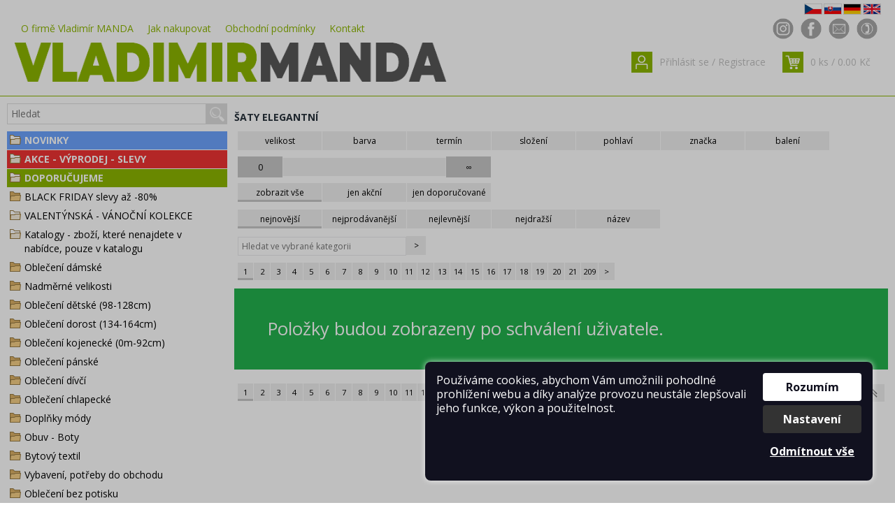

--- FILE ---
content_type: text/html; charset=UTF-8
request_url: https://www.vladimirmanda.cz/saty-elegantni-s8018CZ
body_size: 29111
content:

<!DOCTYPE html>
<html lang="cs" dir="ltr">
<head>
<meta charset="UTF-8" />
<meta name="viewport" content="width=device-width, initial-scale=1.0">
 
<title>Šaty elegantní | VladimirManda.cz</title>
<link rel="stylesheet" type="text/css" href="https://www.vladimirmanda.cz/ProjektIna/Kompilovane/Sablona/Univerzalni/Registrace001M.all.css?verze=2025-10-24_20250202" media="only screen and (max-width: 1024px)" />
<link rel="stylesheet" type="text/css" href="https://www.vladimirmanda.cz/ProjektIna/Kompilovane/Sablona/Univerzalni/Registrace001.all.css?verze=2025-10-24_20250202" media="all" />
<link rel="stylesheet" type="text/css" href="https://www.vladimirmanda.cz/ProjektIna/Kompilovane/Sablona/Univerzalni/DataUzivatele001M.all.css?verze=2025-10-24_20250202" media="only screen and (max-width: 1024px)" />
<link rel="stylesheet" type="text/css" href="https://www.vladimirmanda.cz/ProjektIna/Kompilovane/Sablona/Univerzalni/DataUzivatele001.all.css?verze=2025-10-24_20250202" media="all" />
<link rel="stylesheet" type="text/css" href="https://www.vladimirmanda.cz/ProjektIna/Kompilovane/Sablona/Univerzalni/Print001.all.css?verze=2025-10-24_20250202" media="all" />
<link rel="stylesheet" type="text/css" href="https://www.vladimirmanda.cz/ProjektIna/Kompilovane/Sablona/Univerzalni/PolozkyKosiku001M.all.css?verze=2025-10-24_20250202" media="only screen and (max-width: 1024px)" />
<link rel="stylesheet" type="text/css" href="https://www.vladimirmanda.cz/ProjektIna/Kompilovane/Sablona/Univerzalni/PolozkyKosiku001.all.css?verze=2025-10-24_20250202" media="all" />
<link rel="stylesheet" type="text/css" href="https://www.vladimirmanda.cz/ProjektIna/Kompilovane/Ytext/Editor2020.all.css?verze=2025-10-24_20250202" media="all" />
<link rel="stylesheet" type="text/css" href="https://www.vladimirmanda.cz/ProjektIna/Kompilovane/Sablona/Komponenta/Katalog/CookiesSouhlas/Lista2022.all.css?verze=2025-10-24_20250202" media="all" />
<link rel="stylesheet" type="text/css" href="https://www.vladimirmanda.cz/Instance/wolfmanda/Sablona/Dokument/Xhtml5.all.css?verze=2025-10-24_20250202" media="all" />
<link rel="stylesheet" type="text/css" href="https://www.vladimirmanda.cz/ProjektIna/Kompilovane/Sablona/Univerzalni/NahledProduktu003.all.css?verze=2025-10-24_20250202" media="all" />
<link rel="stylesheet" type="text/css" href="https://www.vladimirmanda.cz/ProjektIna/Kompilovane/Sablona/Univerzalni/KatalogFiltryRazeni001M.all.css?verze=2025-10-24_20250202" media="only screen and (max-width: 1024px)" />
<link rel="stylesheet" type="text/css" href="https://www.vladimirmanda.cz/ProjektIna/Kompilovane/Sablona/Univerzalni/KatalogFiltryRazeni001.all.css?verze=2025-10-24_20250202" media="all" />
<link rel="stylesheet" type="text/css" href="https://www.vladimirmanda.cz/ProjektIna/Kompilovane/Sablona/Univerzalni/Mezikosik001.all.css?verze=2025-10-24_20250202" media="all" />
<link rel="stylesheet" type="text/css" href="https://www.vladimirmanda.cz/ProjektIna/Kompilovane/Katalog/Pruzkumnik/Fotogalerie17.all.css?verze=2025-10-24_20250202" media="all" />

<script src="https://www.vladimirmanda.cz/ProjektIna/Kompilovane/Dokument/Xhtml.js?verze=2025-10-24_20250202"></script>
<script src="https://www.vladimirmanda.cz/ProjektIna/Kompilovane/Katalog/Pruzkumnik/Fotogalerie17.js?verze=2025-10-24_20250202"></script>
<script src="https://www.vladimirmanda.cz/ProjektIna/Kompilovane/Katalog/Pruzkumnik/VlozenoDoKosiku/Dialog.js?verze=2025-10-24_20250202"></script>
<script src="https://www.vladimirmanda.cz/ProjektIna/Kompilovane/Sablona/Univerzalni/KatalogFiltryRazeni001.js?verze=2025-10-24_20250202"></script>
<script src="https://www.vladimirmanda.cz/Instance/wolfmanda/Sablona/Katalog/Pruzkumnik/FiltrCena.js?verze=2025-10-24_20250202"></script>
<script src="https://www.vladimirmanda.cz/Instance/wolfmanda/Sablona/Dokument/Manda.js?verze=2025-10-24_20250202"></script>
<script src="https://www.vladimirmanda.cz/Instance/wolfmanda/Sablona/Sablona/Komponenta/Katalog/Zbozi.js?verze=2025-10-24_20250202"></script>


<link href="https://fonts.googleapis.com/css?family=Open+Sans:300,400,600,700&display=swap&subset=latin-ext" rel="stylesheet">

<meta property="fb:app_id" content="192885664613460" />
<meta property="og:site_name" content="vladimirmanda.cz" />
<meta property="og:type" content="website" />
<meta property="og:title" content="Šaty elegantní | VladimirManda.cz" />
<meta property="og:url" content="https://www.vladimirmanda.cz/saty-elegantni-s8018CZ" />

<link rel="canonical" href="https://www.vladimirmanda.cz/saty-elegantni-s8018CZ" />

<link rel="preconnect" href="https://fonts.googleapis.com">
<link rel="dns-prefetch" href="https://fonts.googleapis.com">

<meta name="web_author" content="jmpost.cz">
<meta name="dcterms.rightsHolder" content="www.vladimirmanda.cz">
<meta name="description" content="Velkoobchod oblečení" />
<meta name="keywords" content="Velkoobchod oblečení, dámská italská móda, dětský textil wolf" />
<meta name="robots" content="all, index, follow" />
<meta name="author" content="Manda" />
 
 
<meta name="theme-color" content="">

<!-- Global site tag (gtag.js) - Google Analytics -->
<script async src="https://www.googletagmanager.com/gtag/js?id=UA-150657496-1"></script>
<script>
window.dataLayer = window.dataLayer || [];
function gtag(){dataLayer.push(arguments);}
gtag("consent", "default", {"ad_storage":"denied","analytics_storage":"denied","ad_user_data":"denied","ad_personalization":"denied"});
dataLayer.push({"event": "default_consent"});
gtag("js", new Date());
gtag("config", "UA-150657496-1");
gtag("set", "currency", "CZK")
</script>

 
<!-- Sluzba SKLIK_RETARGETING vypnuta -->


<!-- Facebook Pixel ZAKAZAN - cookies nejsou povoleny -->


 </head>
<body 
    class="strankaSlozka  velkoobchod cz" 
    onload="MANDA.initialize();" 
    data-uzivatel-prihlasen="0"
    data-uzivatel-cenik="0"
    >



<header>

    <div class="vnitrek">
    <div class="komponentaJazyky">
        <span class="maloobchod">
        <a class="jazyk CZ" href="http://www.vmobleceni.cz/" title="CZ"></a>
        <a class="jazyk SK" href="http://www.vmobleceni.cz/" title="SK"></a>
        <a class="jazyk DE" href="http://www.vmobleceni.cz/" title="DE"></a>
        <a class="jazyk EN" href="http://www.vmobleceni.cz/" title="EN"></a>
        </span>

        <span class="velkoobchod">
        <a class="jazyk CZ" href="http://www.vladimirmanda.cz/" title="CZ"></a>
        <a class="jazyk SK" href="http://www.vladimirmanda.sk/"  title="SK"></a>
        <a class="jazyk DE" href="http://www.vladimirmanda.de/"  title="DE"></a>
        <a class="jazyk EN" href="http://www.vladimirmanda.com/" title="EN"></a>
        </span>

        <span class="italskamoda">
        <a class="jazyk CZ" href="https://www.italskamodavm.cz/" title="CZ"></a>
        <a class="jazyk SK" href="https://www.italskamodavm.sk/" title="SK"></a>
        </span>
    </div>
    </div>

    <div class="vnitrek">
    <div class="prepinacEshopu">
        <!-- VO -->
        <div>
        <!--a class="odkaz" href="https://www.vladimirmanda.cz/"   ><div>e-shop velkoobchod</div><div>www.vladimirmanda.cz</div></a-->                                </div>
        <!-- MO -->
        <div>
        <!--a class="odkaz" href="https://www.vmobleceni.cz/"  ><div>e-shop maloobchod</div><div>www.vmobleceni.cz</div></a-->                                </div>
        <!-- IM -->
        <div>
        <!--a class="odkaz" href="https://www.italskamodavm.cz/"   ><div>e-shop italská móda</div><div>www.italskamodavm.cz</div></a-->                                </div>
    </div>
    </div>

    <div class="vnitrek">
    <div class="panelMenu">
        <div class="menu">
        <div class="komponentaNavigace"><ul class="hloubka1"><li class="bezPotomku"><a class="bezPotomku polozka" href="https://www.vladimirmanda.cz/o-firme-vladimir-manda-s16CZ">O firmě Vladimír MANDA</a></li><li class="zabalena"><a class="zabalena polozka" href="https://www.vladimirmanda.cz/jak-nakupovat-s848CZ">Jak nakupovat</a></li><li class="zabalena"><a class="zabalena polozka" href="https://www.vladimirmanda.cz/obchodni-podminky-s18CZ">Obchodní podmínky</a></li><li class="bezPotomku"><a class="bezPotomku polozka" href="https://www.vladimirmanda.cz/kontakt-s19CZ">Kontakt</a></li></ul></div>
        </div>
        <div class="socnet">
        <!--a href="#" class="messenger"></a-->
        <a href="https://www.instagram.com/italska.moda/" class="instagram"></a>
        <a href="https://www.facebook.com/italskamodavm/" class="facebook"></a>
        <a href="mailto:info@vladimirmanda.cz" class="mail"></a>
        <a href="tel:00420416861338" class="telefon"></a>
        </div>
    </div>
    </div>

    <div class="vnitrek">
    <div class="panelUser">
        <div class="logo">
        <a href="https://www.vladimirmanda.cz/"></a>
        </div>
        <div class="user">
        <div class="login"><a class="komponentaPrihlaseni" href="https://www.vladimirmanda.cz/Uzivatel/UkazMojeData/CZ">Přihlásit se</a>
 / <a class="komponentaRegistrace" href="https://www.vladimirmanda.cz/Katalog-Objednavky/Registruj/CZ">Registrace</a>
</div>
        <a class="komponentaKosik" href="https://www.vladimirmanda.cz/index.php?akce=Katalog_Pruzkumnik/UkazKosik">0 ks / 0.00 Kč</a>

        </div>
    </div>
    </div>

</header>








<!-- slide show -->
<div class="vnitrek">
<div class="slideshow">
    <div data-klic-slozky="7577" class="komponentaSlozkyStrankovani seznamStranek  celkemSlozek1 zobrazenychSlozek1" >
<div class="slozky swiperwide" data-count="1"><a   class="slozka slozka7707 swiperitem" data-item="1" href="https://www.vladimirmanda.cz/-s7707CZ" target="_self" data-active="0" data-item-note=""><div style="background-image: url(https://www.vladimirmanda.cz/Instance/wolfmanda/Prilohy/461723-5e862a53a7a7c.jpg);">
    <span class="nazev">ceny a podmínky</span>
</div></a></div>

</div>
	<div class="buttons">
		<input type="button" id="prevSlide" onclick="MANDA.showSlide(-1)" value="<" />
		<input type="button" id="nextSlide" onclick="MANDA.showSlide(+1)" value=">" />
    </div>
    <a class="odkaz" href="#"></a>
</div>
</div>


<!-- panelTelo -->
<div class="panelTelo">
<div class="vnitrek">

    <input type="checkbox" id="menu" style="display: none;" />
    <label for="menu"></label>

    <!-- navigace -->
    <nav class="panelNavigace ajaxNav" id="panelNavigace">
    <div class="komponentaHledat">
<form action="https://www.vladimirmanda.cz/index.php" method="get">
<span class="text">
<input placeholder="Hledat" accesskey="f" id="komponentaHledat1" title="Název nebo kód zboží" type="text" name="hledej" value="" onchange="this.form.submit();" />
</span>
<span class="skryte">
<input type="hidden" name="akce" value="saty-elegantni-s8018CZ" />
</span>
<span class="odesli">
<input title="Hledat" type="submit" value="&gt;" />
</span>
</form>
</div>
    <ul class="hloubka1"><li class="bezPotomku"><a class="bezPotomku polozka" href="https://www.vladimirmanda.cz/novinky-s7057CZ"><img alt="" src="https://www.vladimirmanda.cz/ProjektIna/Kompilovane/Db/Strom/Prohlizec/BezPotomku.gif" />Novinky<span class="pocetPolozek"> (66)</span></a></li><li class="bezPotomku"><a class="bezPotomku polozka" href="https://www.vladimirmanda.cz/akce-vyprodej-slevy-s1342CZ"><img alt="" src="https://www.vladimirmanda.cz/ProjektIna/Kompilovane/Db/Strom/Prohlizec/BezPotomku.gif" />AKCE - VÝPRODEJ - SLEVY<span class="pocetPolozek"> (337)</span></a></li><li class="bezPotomku"><a class="bezPotomku polozka" href="https://www.vladimirmanda.cz/doporucujeme-s24CZ"><img alt="" src="https://www.vladimirmanda.cz/ProjektIna/Kompilovane/Db/Strom/Prohlizec/BezPotomku.gif" />Doporučujeme<span class="pocetPolozek"> (43)</span></a></li><li class="zabalena"><a class="zabalena polozka" href="https://www.vladimirmanda.cz/black-friday-slevy-az-80-s7902CZ"><img alt="" src="https://www.vladimirmanda.cz/ProjektIna/Kompilovane/Db/Strom/Prohlizec/Zabalena.gif" />BLACK FRIDAY slevy až -80%<span class="pocetPolozek"> (1380)</span></a></li><li class="bezPotomku"><a class="bezPotomku polozka" href="https://www.vladimirmanda.cz/valentynska-vanocni-kolekce-s7555CZ"><img alt="" src="https://www.vladimirmanda.cz/ProjektIna/Kompilovane/Db/Strom/Prohlizec/BezPotomku.gif" />VALENTÝNSKÁ - VÁNOČNÍ KOLEKCE<span class="pocetPolozek"> (1258)</span></a></li><li class="bezPotomku"><a class="bezPotomku polozka" href="https://www.vladimirmanda.cz/katalogy-zbozi-ktere-nenajdete-v-s7734CZ"><img alt="" src="https://www.vladimirmanda.cz/ProjektIna/Kompilovane/Db/Strom/Prohlizec/BezPotomku.gif" />Katalogy - zboží, které nenajdete v nabídce, pouze v katalogu<span class="pocetPolozek"> (318)</span></a></li><li class="zabalena"><a class="zabalena polozka" href="https://www.vladimirmanda.cz/obleceni-damske-s474CZ"><img alt="" src="https://www.vladimirmanda.cz/ProjektIna/Kompilovane/Db/Strom/Prohlizec/Zabalena.gif" />Oblečení dámské<span class="pocetPolozek"> (81306)</span></a></li><li class="zabalena"><a class="zabalena polozka" href="https://www.vladimirmanda.cz/nadmerne-velikosti-s2687CZ"><img alt="" src="https://www.vladimirmanda.cz/ProjektIna/Kompilovane/Db/Strom/Prohlizec/Zabalena.gif" />Nadměrné velikosti<span class="pocetPolozek"> (13638)</span></a></li><li class="zabalena"><a class="zabalena polozka" href="https://www.vladimirmanda.cz/obleceni-detske-98-128cm-s514CZ"><img alt="" src="https://www.vladimirmanda.cz/ProjektIna/Kompilovane/Db/Strom/Prohlizec/Zabalena.gif" />Oblečení dětské (98-128cm)<span class="pocetPolozek"> (11950)</span></a></li><li class="zabalena"><a class="zabalena polozka" href="https://www.vladimirmanda.cz/obleceni-dorost-134-164cm-s603CZ"><img alt="" src="https://www.vladimirmanda.cz/ProjektIna/Kompilovane/Db/Strom/Prohlizec/Zabalena.gif" />Oblečení dorost (134-164cm)<span class="pocetPolozek"> (8799)</span></a></li><li class="zabalena"><a class="zabalena polozka" href="https://www.vladimirmanda.cz/obleceni-kojenecke-0m-92cm-s665CZ"><img alt="" src="https://www.vladimirmanda.cz/ProjektIna/Kompilovane/Db/Strom/Prohlizec/Zabalena.gif" />Oblečení kojenecké (0m-92cm)<span class="pocetPolozek"> (203)</span></a></li><li class="zabalena"><a class="zabalena polozka" href="https://www.vladimirmanda.cz/obleceni-panske-s702CZ"><img alt="" src="https://www.vladimirmanda.cz/ProjektIna/Kompilovane/Db/Strom/Prohlizec/Zabalena.gif" />Oblečení pánské<span class="pocetPolozek"> (4503)</span></a></li><li class="zabalena"><a class="zabalena polozka" href="https://www.vladimirmanda.cz/obleceni-divci-s7745CZ"><img alt="" src="https://www.vladimirmanda.cz/ProjektIna/Kompilovane/Db/Strom/Prohlizec/Zabalena.gif" />Oblečení dívčí<span class="pocetPolozek"> (5013)</span></a></li><li class="zabalena"><a class="zabalena polozka" href="https://www.vladimirmanda.cz/obleceni-chlapecke-s7746CZ"><img alt="" src="https://www.vladimirmanda.cz/ProjektIna/Kompilovane/Db/Strom/Prohlizec/Zabalena.gif" />Oblečení chlapecké<span class="pocetPolozek"> (2284)</span></a></li><li class="zabalena"><a class="zabalena polozka" href="https://www.vladimirmanda.cz/doplnky-mody-s6886CZ"><img alt="" src="https://www.vladimirmanda.cz/ProjektIna/Kompilovane/Db/Strom/Prohlizec/Zabalena.gif" />Doplňky módy<span class="pocetPolozek"> (10745)</span></a></li><li class="zabalena"><a class="zabalena polozka" href="https://www.vladimirmanda.cz/obuv-boty-s2912CZ"><img alt="" src="https://www.vladimirmanda.cz/ProjektIna/Kompilovane/Db/Strom/Prohlizec/Zabalena.gif" />Obuv - Boty<span class="pocetPolozek"> (6610)</span></a></li><li class="zabalena"><a class="zabalena polozka" href="https://www.vladimirmanda.cz/bytovy-textil-s730CZ"><img alt="" src="https://www.vladimirmanda.cz/ProjektIna/Kompilovane/Db/Strom/Prohlizec/Zabalena.gif" />Bytový textil<span class="pocetPolozek"> (800)</span></a></li><li class="zabalena"><a class="zabalena polozka" href="https://www.vladimirmanda.cz/vybaveni-potreby-do-obchodu-s2054CZ"><img alt="" src="https://www.vladimirmanda.cz/ProjektIna/Kompilovane/Db/Strom/Prohlizec/Zabalena.gif" />Vybavení, potřeby do obchodu<span class="pocetPolozek"> (173)</span></a></li><li class="zabalena"><a class="zabalena polozka" href="https://www.vladimirmanda.cz/obleceni-bez-potisku-s2767CZ"><img alt="" src="https://www.vladimirmanda.cz/ProjektIna/Kompilovane/Db/Strom/Prohlizec/Zabalena.gif" />Oblečení bez potisku<span class="pocetPolozek"> (300)</span></a></li><li class="zabalena"><a class="zabalena polozka" href="https://www.vladimirmanda.cz/bizuterie-sperky-s6151CZ"><img alt="" src="https://www.vladimirmanda.cz/ProjektIna/Kompilovane/Db/Strom/Prohlizec/Zabalena.gif" />Bižuterie-šperky<span class="pocetPolozek"> (354)</span></a></li><li class="zabalena"><a class="zabalena polozka" href="https://www.vladimirmanda.cz/hracky-a-hraci-potreby-s6546CZ"><img alt="" src="https://www.vladimirmanda.cz/ProjektIna/Kompilovane/Db/Strom/Prohlizec/Zabalena.gif" />Hračky a hrací potřeby<span class="pocetPolozek"> (56)</span></a></li><li class="zabalena"><a class="zabalena polozka" href="https://www.vladimirmanda.cz/wolf-velkoobchod-obleceni-s496CZ"><img alt="" src="https://www.vladimirmanda.cz/ProjektIna/Kompilovane/Db/Strom/Prohlizec/Zabalena.gif" />WOLF velkoobchod oblečení<span class="pocetPolozek"> (1310)</span></a></li><li class="zabalena"><a class="zabalena polozka" href="https://www.vladimirmanda.cz/kugo-velkoobchod-obleceni-s519CZ"><img alt="" src="https://www.vladimirmanda.cz/ProjektIna/Kompilovane/Db/Strom/Prohlizec/Zabalena.gif" />KUGO velkoobchod oblečení<span class="pocetPolozek"> (2516)</span></a></li><li class="zabalena"><a class="zabalena polozka" href="https://www.vladimirmanda.cz/setino-velkoobchod-obleceni-s767CZ"><img alt="" src="https://www.vladimirmanda.cz/ProjektIna/Kompilovane/Db/Strom/Prohlizec/Zabalena.gif" />SETINO velkoobchod oblečení<span class="pocetPolozek"> (2505)</span></a></li><li class="zabalena"><a class="zabalena polozka" href="https://www.vladimirmanda.cz/glo-story-velkoobchod-obleceni-s2944CZ"><img alt="" src="https://www.vladimirmanda.cz/ProjektIna/Kompilovane/Db/Strom/Prohlizec/Zabalena.gif" />GLO-STORY velkoobchod oblečení<span class="pocetPolozek"> (1309)</span></a></li><li class="zabalena"><a class="zabalena polozka" href="https://www.vladimirmanda.cz/italska-moda-velkoobchod-s2874CZ"><img alt="" src="https://www.vladimirmanda.cz/ProjektIna/Kompilovane/Db/Strom/Prohlizec/Zabalena.gif" />ITALSKÁ MÓDA velkoobchod<span class="pocetPolozek"> (56766)</span></a></li><li class="zabalena"><a class="zabalena polozka" href="https://www.vladimirmanda.cz/aura-via-ponozky-s4505CZ"><img alt="" src="https://www.vladimirmanda.cz/ProjektIna/Kompilovane/Db/Strom/Prohlizec/Zabalena.gif" />AURA.VIA ponožky<span class="pocetPolozek"> (2089)</span></a></li><li class="zabalena"><a class="zabalena polozka" href="https://www.vladimirmanda.cz/novia-s884CZ"><img alt="" src="https://www.vladimirmanda.cz/ProjektIna/Kompilovane/Db/Strom/Prohlizec/Zabalena.gif" />NOVIA<span class="pocetPolozek"> (15)</span></a></li></ul>    </nav>

    <!-- obsah -->
    <main class="panelObsah" id="panelObsah">
    <div
class="katalog KatalogFiltryRazeni001 slozka2 slozka474 "
data-klic-slozky="8018"
data-hloubka="4"
data-klic-predka="7130"
data-ident-cest-u1="1"
data-ident-cest-u2="2"
data-ident-cest-u3="474"
data-ident-cest-u4="0"
data-ident-cest-u5="0"
data-katalog-produktu="1"
data-pocet-polozek="8356"
data-rezim-stranky=""
>



<div class="boxucty">
<div class="boxUctu">
</div></div>
<h1>Šaty elegantní</h1>

<div class="text editor"></div>

<form class="filtrymulti" action="https://www.vladimirmanda.cz/index.php" method="get">

    <input type="checkbox" name="odstranFiltry" id="odstranFiltry" onclick="this.form.submit();" />
    <input type="checkbox" name="aplikujFiltry" id="aplikujFiltry" onclick="this.form.submit();" />
    <input type="hidden" name="akce" value="saty-elegantni-s8018CZ" />

        <label class="selectboxnazev " data-aktivni="0" for="checkFilter7">Velikost</label>
        <label class="selectboxnazev " data-aktivni="0" for="checkFilter8">Barva</label>
        <label class="selectboxnazev " data-aktivni="0" for="checkFilter3">Termín</label>
        <label class="selectboxnazev " data-aktivni="0" for="checkFilter6">Složení</label>
        <label class="selectboxnazev " data-aktivni="0" for="checkFilter59">Pohlaví</label>
        <label class="selectboxnazev " data-aktivni="0" for="checkFilter5">Značka</label>
        <label class="selectboxnazev " data-aktivni="0" for="checkFilter4">Balení</label>
            <div class="selectboxhodnota" data-filtr-vlastnost="7">
    <input type="checkbox" id="checkFilter7" />
    <div class="rozbalovaci">
                    <div data-filtr-klic="7" data-filtr-text="_vypište do poznámky" data-filtr-selected="0">
    <input type="checkbox" id="checkFilter7_1"  onclick="this.nextElementSibling.disabled = this.checked ? '' : 'disabled'; " />
    <input type="hidden" name="f7[]" value="10569"  disabled="disabled" />
    <label for="checkFilter7_1">_vypište do poznámky</label>
    </div>
                <div data-filtr-klic="7" data-filtr-text="Černo-bílá S,M" data-filtr-selected="0">
    <input type="checkbox" id="checkFilter7_2"  onclick="this.nextElementSibling.disabled = this.checked ? '' : 'disabled'; " />
    <input type="hidden" name="f7[]" value="9538"  disabled="disabled" />
    <label for="checkFilter7_2">Černo-bílá S,M</label>
    </div>
                <div data-filtr-klic="7" data-filtr-text="L" data-filtr-selected="0">
    <input type="checkbox" id="checkFilter7_3"  onclick="this.nextElementSibling.disabled = this.checked ? '' : 'disabled'; " />
    <input type="hidden" name="f7[]" value="61732"  disabled="disabled" />
    <label for="checkFilter7_3">L</label>
    </div>
                <div data-filtr-klic="7" data-filtr-text="L-2XL" data-filtr-selected="0">
    <input type="checkbox" id="checkFilter7_4"  onclick="this.nextElementSibling.disabled = this.checked ? '' : 'disabled'; " />
    <input type="hidden" name="f7[]" value="5038"  disabled="disabled" />
    <label for="checkFilter7_4">L-2XL</label>
    </div>
                <div data-filtr-klic="7" data-filtr-text="L-3XL" data-filtr-selected="0">
    <input type="checkbox" id="checkFilter7_5"  onclick="this.nextElementSibling.disabled = this.checked ? '' : 'disabled'; " />
    <input type="hidden" name="f7[]" value="4973"  disabled="disabled" />
    <label for="checkFilter7_5">L-3XL</label>
    </div>
                <div data-filtr-klic="7" data-filtr-text="L-4XL" data-filtr-selected="0">
    <input type="checkbox" id="checkFilter7_6"  onclick="this.nextElementSibling.disabled = this.checked ? '' : 'disabled'; " />
    <input type="hidden" name="f7[]" value="5173"  disabled="disabled" />
    <label for="checkFilter7_6">L-4XL</label>
    </div>
                <div data-filtr-klic="7" data-filtr-text="L-5XL" data-filtr-selected="0">
    <input type="checkbox" id="checkFilter7_7"  onclick="this.nextElementSibling.disabled = this.checked ? '' : 'disabled'; " />
    <input type="hidden" name="f7[]" value="4256"  disabled="disabled" />
    <label for="checkFilter7_7">L-5XL</label>
    </div>
                <div data-filtr-klic="7" data-filtr-text="L-XL" data-filtr-selected="0">
    <input type="checkbox" id="checkFilter7_8"  onclick="this.nextElementSibling.disabled = this.checked ? '' : 'disabled'; " />
    <input type="hidden" name="f7[]" value="95940"  disabled="disabled" />
    <label for="checkFilter7_8">L-XL</label>
    </div>
                <div data-filtr-klic="7" data-filtr-text="L/XL" data-filtr-selected="0">
    <input type="checkbox" id="checkFilter7_9"  onclick="this.nextElementSibling.disabled = this.checked ? '' : 'disabled'; " />
    <input type="hidden" name="f7[]" value="94312"  disabled="disabled" />
    <label for="checkFilter7_9">L/XL</label>
    </div>
                <div data-filtr-klic="7" data-filtr-text="M" data-filtr-selected="0">
    <input type="checkbox" id="checkFilter7_10"  onclick="this.nextElementSibling.disabled = this.checked ? '' : 'disabled'; " />
    <input type="hidden" name="f7[]" value="61730"  disabled="disabled" />
    <label for="checkFilter7_10">M</label>
    </div>
                <div data-filtr-klic="7" data-filtr-text="M-2XL" data-filtr-selected="0">
    <input type="checkbox" id="checkFilter7_11"  onclick="this.nextElementSibling.disabled = this.checked ? '' : 'disabled'; " />
    <input type="hidden" name="f7[]" value="4857"  disabled="disabled" />
    <label for="checkFilter7_11">M-2XL</label>
    </div>
                <div data-filtr-klic="7" data-filtr-text="M-3XL" data-filtr-selected="0">
    <input type="checkbox" id="checkFilter7_12"  onclick="this.nextElementSibling.disabled = this.checked ? '' : 'disabled'; " />
    <input type="hidden" name="f7[]" value="4856"  disabled="disabled" />
    <label for="checkFilter7_12">M-3XL</label>
    </div>
                <div data-filtr-klic="7" data-filtr-text="M-XL" data-filtr-selected="0">
    <input type="checkbox" id="checkFilter7_13"  onclick="this.nextElementSibling.disabled = this.checked ? '' : 'disabled'; " />
    <input type="hidden" name="f7[]" value="2592"  disabled="disabled" />
    <label for="checkFilter7_13">M-XL</label>
    </div>
                <div data-filtr-klic="7" data-filtr-text="M/L" data-filtr-selected="0">
    <input type="checkbox" id="checkFilter7_14"  onclick="this.nextElementSibling.disabled = this.checked ? '' : 'disabled'; " />
    <input type="hidden" name="f7[]" value="3149"  disabled="disabled" />
    <label for="checkFilter7_14">M/L</label>
    </div>
                <div data-filtr-klic="7" data-filtr-text="M/L-3XL/4XL" data-filtr-selected="0">
    <input type="checkbox" id="checkFilter7_15"  onclick="this.nextElementSibling.disabled = this.checked ? '' : 'disabled'; " />
    <input type="hidden" name="f7[]" value="9515"  disabled="disabled" />
    <label for="checkFilter7_15">M/L-3XL/4XL</label>
    </div>
                <div data-filtr-klic="7" data-filtr-text="M/L-XL/2XL" data-filtr-selected="0">
    <input type="checkbox" id="checkFilter7_16"  onclick="this.nextElementSibling.disabled = this.checked ? '' : 'disabled'; " />
    <input type="hidden" name="f7[]" value="7263"  disabled="disabled" />
    <label for="checkFilter7_16">M/L-XL/2XL</label>
    </div>
                <div data-filtr-klic="7" data-filtr-text="M/L/XL" data-filtr-selected="0">
    <input type="checkbox" id="checkFilter7_17"  onclick="this.nextElementSibling.disabled = this.checked ? '' : 'disabled'; " />
    <input type="hidden" name="f7[]" value="5632"  disabled="disabled" />
    <label for="checkFilter7_17">M/L/XL</label>
    </div>
                <div data-filtr-klic="7" data-filtr-text="ONE SIZE" data-filtr-selected="0">
    <input type="checkbox" id="checkFilter7_18"  onclick="this.nextElementSibling.disabled = this.checked ? '' : 'disabled'; " />
    <input type="hidden" name="f7[]" value="61739"  disabled="disabled" />
    <label for="checkFilter7_18">ONE SIZE</label>
    </div>
                <div data-filtr-klic="7" data-filtr-text="S" data-filtr-selected="0">
    <input type="checkbox" id="checkFilter7_19"  onclick="this.nextElementSibling.disabled = this.checked ? '' : 'disabled'; " />
    <input type="hidden" name="f7[]" value="61728"  disabled="disabled" />
    <label for="checkFilter7_19">S</label>
    </div>
                <div data-filtr-klic="7" data-filtr-text="S-2XL" data-filtr-selected="0">
    <input type="checkbox" id="checkFilter7_20"  onclick="this.nextElementSibling.disabled = this.checked ? '' : 'disabled'; " />
    <input type="hidden" name="f7[]" value="5483"  disabled="disabled" />
    <label for="checkFilter7_20">S-2XL</label>
    </div>
                <div data-filtr-klic="7" data-filtr-text="S-3XL" data-filtr-selected="0">
    <input type="checkbox" id="checkFilter7_21"  onclick="this.nextElementSibling.disabled = this.checked ? '' : 'disabled'; " />
    <input type="hidden" name="f7[]" value="3754"  disabled="disabled" />
    <label for="checkFilter7_21">S-3XL</label>
    </div>
                <div data-filtr-klic="7" data-filtr-text="S-L" data-filtr-selected="0">
    <input type="checkbox" id="checkFilter7_22"  onclick="this.nextElementSibling.disabled = this.checked ? '' : 'disabled'; " />
    <input type="hidden" name="f7[]" value="4931"  disabled="disabled" />
    <label for="checkFilter7_22">S-L</label>
    </div>
                <div data-filtr-klic="7" data-filtr-text="S-M" data-filtr-selected="0">
    <input type="checkbox" id="checkFilter7_23"  onclick="this.nextElementSibling.disabled = this.checked ? '' : 'disabled'; " />
    <input type="hidden" name="f7[]" value="95939"  disabled="disabled" />
    <label for="checkFilter7_23">S-M</label>
    </div>
                <div data-filtr-klic="7" data-filtr-text="S-XL" data-filtr-selected="0">
    <input type="checkbox" id="checkFilter7_24"  onclick="this.nextElementSibling.disabled = this.checked ? '' : 'disabled'; " />
    <input type="hidden" name="f7[]" value="4002"  disabled="disabled" />
    <label for="checkFilter7_24">S-XL</label>
    </div>
                <div data-filtr-klic="7" data-filtr-text="S/M" data-filtr-selected="0">
    <input type="checkbox" id="checkFilter7_25"  onclick="this.nextElementSibling.disabled = this.checked ? '' : 'disabled'; " />
    <input type="hidden" name="f7[]" value="97063"  disabled="disabled" />
    <label for="checkFilter7_25">S/M</label>
    </div>
                <div data-filtr-klic="7" data-filtr-text="S/M-L/XL" data-filtr-selected="0">
    <input type="checkbox" id="checkFilter7_26"  onclick="this.nextElementSibling.disabled = this.checked ? '' : 'disabled'; " />
    <input type="hidden" name="f7[]" value="6321"  disabled="disabled" />
    <label for="checkFilter7_26">S/M-L/XL</label>
    </div>
                <div data-filtr-klic="7" data-filtr-text="S/M-M/L" data-filtr-selected="0">
    <input type="checkbox" id="checkFilter7_27"  onclick="this.nextElementSibling.disabled = this.checked ? '' : 'disabled'; " />
    <input type="hidden" name="f7[]" value="23873"  disabled="disabled" />
    <label for="checkFilter7_27">S/M-M/L</label>
    </div>
                <div data-filtr-klic="7" data-filtr-text="S/M/L" data-filtr-selected="0">
    <input type="checkbox" id="checkFilter7_28"  onclick="this.nextElementSibling.disabled = this.checked ? '' : 'disabled'; " />
    <input type="hidden" name="f7[]" value="20226"  disabled="disabled" />
    <label for="checkFilter7_28">S/M/L</label>
    </div>
                <div data-filtr-klic="7" data-filtr-text="UNI" data-filtr-selected="0">
    <input type="checkbox" id="checkFilter7_29"  onclick="this.nextElementSibling.disabled = this.checked ? '' : 'disabled'; " />
    <input type="hidden" name="f7[]" value="94482"  disabled="disabled" />
    <label for="checkFilter7_29">UNI</label>
    </div>
                <div data-filtr-klic="7" data-filtr-text="X2XL" data-filtr-selected="0">
    <input type="checkbox" id="checkFilter7_30"  onclick="this.nextElementSibling.disabled = this.checked ? '' : 'disabled'; " />
    <input type="hidden" name="f7[]" value="96495"  disabled="disabled" />
    <label for="checkFilter7_30">X2XL</label>
    </div>
                <div data-filtr-klic="7" data-filtr-text="XL" data-filtr-selected="0">
    <input type="checkbox" id="checkFilter7_31"  onclick="this.nextElementSibling.disabled = this.checked ? '' : 'disabled'; " />
    <input type="hidden" name="f7[]" value="61734"  disabled="disabled" />
    <label for="checkFilter7_31">XL</label>
    </div>
                <div data-filtr-klic="7" data-filtr-text="XL-3XL" data-filtr-selected="0">
    <input type="checkbox" id="checkFilter7_32"  onclick="this.nextElementSibling.disabled = this.checked ? '' : 'disabled'; " />
    <input type="hidden" name="f7[]" value="5034"  disabled="disabled" />
    <label for="checkFilter7_32">XL-3XL</label>
    </div>
                <div data-filtr-klic="7" data-filtr-text="XL-4XL" data-filtr-selected="0">
    <input type="checkbox" id="checkFilter7_33"  onclick="this.nextElementSibling.disabled = this.checked ? '' : 'disabled'; " />
    <input type="hidden" name="f7[]" value="4747"  disabled="disabled" />
    <label for="checkFilter7_33">XL-4XL</label>
    </div>
                <div data-filtr-klic="7" data-filtr-text="XL-5XL" data-filtr-selected="0">
    <input type="checkbox" id="checkFilter7_34"  onclick="this.nextElementSibling.disabled = this.checked ? '' : 'disabled'; " />
    <input type="hidden" name="f7[]" value="5182"  disabled="disabled" />
    <label for="checkFilter7_34">XL-5XL</label>
    </div>
                <div data-filtr-klic="7" data-filtr-text="XL/2XL" data-filtr-selected="0">
    <input type="checkbox" id="checkFilter7_35"  onclick="this.nextElementSibling.disabled = this.checked ? '' : 'disabled'; " />
    <input type="hidden" name="f7[]" value="86920"  disabled="disabled" />
    <label for="checkFilter7_35">XL/2XL</label>
    </div>
                <div data-filtr-klic="7" data-filtr-text="xl/2xl-2xl/3xl" data-filtr-selected="0">
    <input type="checkbox" id="checkFilter7_36"  onclick="this.nextElementSibling.disabled = this.checked ? '' : 'disabled'; " />
    <input type="hidden" name="f7[]" value="25251"  disabled="disabled" />
    <label for="checkFilter7_36">xl/2xl-2xl/3xl</label>
    </div>
                <div data-filtr-klic="7" data-filtr-text="XS" data-filtr-selected="0">
    <input type="checkbox" id="checkFilter7_37"  onclick="this.nextElementSibling.disabled = this.checked ? '' : 'disabled'; " />
    <input type="hidden" name="f7[]" value="61726"  disabled="disabled" />
    <label for="checkFilter7_37">XS</label>
    </div>
                <div data-filtr-klic="7" data-filtr-text="XS-M" data-filtr-selected="0">
    <input type="checkbox" id="checkFilter7_38"  onclick="this.nextElementSibling.disabled = this.checked ? '' : 'disabled'; " />
    <input type="hidden" name="f7[]" value="24202"  disabled="disabled" />
    <label for="checkFilter7_38">XS-M</label>
    </div>
                <div data-filtr-klic="7" data-filtr-text="XS/S" data-filtr-selected="0">
    <input type="checkbox" id="checkFilter7_39"  onclick="this.nextElementSibling.disabled = this.checked ? '' : 'disabled'; " />
    <input type="hidden" name="f7[]" value="87883"  disabled="disabled" />
    <label for="checkFilter7_39">XS/S</label>
    </div>
                <div data-filtr-klic="7" data-filtr-text="XS/S/M" data-filtr-selected="0">
    <input type="checkbox" id="checkFilter7_40"  onclick="this.nextElementSibling.disabled = this.checked ? '' : 'disabled'; " />
    <input type="hidden" name="f7[]" value="97675"  disabled="disabled" />
    <label for="checkFilter7_40">XS/S/M</label>
    </div>
                <div data-filtr-klic="7" data-filtr-text="XS/XL" data-filtr-selected="0">
    <input type="checkbox" id="checkFilter7_41"  onclick="this.nextElementSibling.disabled = this.checked ? '' : 'disabled'; " />
    <input type="hidden" name="f7[]" value="94441"  disabled="disabled" />
    <label for="checkFilter7_41">XS/XL</label>
    </div>
                <div data-filtr-klic="7" data-filtr-text="XXL" data-filtr-selected="0">
    <input type="checkbox" id="checkFilter7_42"  onclick="this.nextElementSibling.disabled = this.checked ? '' : 'disabled'; " />
    <input type="hidden" name="f7[]" value="24072"  disabled="disabled" />
    <label for="checkFilter7_42">XXL</label>
    </div>
                <div data-filtr-klic="7" data-filtr-text="XXL" data-filtr-selected="0">
    <input type="checkbox" id="checkFilter7_43"  onclick="this.nextElementSibling.disabled = this.checked ? '' : 'disabled'; " />
    <input type="hidden" name="f7[]" value="94410"  disabled="disabled" />
    <label for="checkFilter7_43">XXL</label>
    </div>
                <div data-filtr-klic="7" data-filtr-text="XXXL" data-filtr-selected="0">
    <input type="checkbox" id="checkFilter7_44"  onclick="this.nextElementSibling.disabled = this.checked ? '' : 'disabled'; " />
    <input type="hidden" name="f7[]" value="94473"  disabled="disabled" />
    <label for="checkFilter7_44">XXXL</label>
    </div>
                <div data-filtr-klic="7" data-filtr-text="2LX/3XL" data-filtr-selected="0">
    <input type="checkbox" id="checkFilter7_45"  onclick="this.nextElementSibling.disabled = this.checked ? '' : 'disabled'; " />
    <input type="hidden" name="f7[]" value="93964"  disabled="disabled" />
    <label for="checkFilter7_45">2LX/3XL</label>
    </div>
                <div data-filtr-klic="7" data-filtr-text="2XL" data-filtr-selected="0">
    <input type="checkbox" id="checkFilter7_46"  onclick="this.nextElementSibling.disabled = this.checked ? '' : 'disabled'; " />
    <input type="hidden" name="f7[]" value="83751"  disabled="disabled" />
    <label for="checkFilter7_46">2XL</label>
    </div>
                <div data-filtr-klic="7" data-filtr-text="2XL-4XL" data-filtr-selected="0">
    <input type="checkbox" id="checkFilter7_47"  onclick="this.nextElementSibling.disabled = this.checked ? '' : 'disabled'; " />
    <input type="hidden" name="f7[]" value="9716"  disabled="disabled" />
    <label for="checkFilter7_47">2XL-4XL</label>
    </div>
                <div data-filtr-klic="7" data-filtr-text="2XL-5XL" data-filtr-selected="0">
    <input type="checkbox" id="checkFilter7_48"  onclick="this.nextElementSibling.disabled = this.checked ? '' : 'disabled'; " />
    <input type="hidden" name="f7[]" value="4699"  disabled="disabled" />
    <label for="checkFilter7_48">2XL-5XL</label>
    </div>
                <div data-filtr-klic="7" data-filtr-text="2XL/3XL" data-filtr-selected="0">
    <input type="checkbox" id="checkFilter7_49"  onclick="this.nextElementSibling.disabled = this.checked ? '' : 'disabled'; " />
    <input type="hidden" name="f7[]" value="83410"  disabled="disabled" />
    <label for="checkFilter7_49">2XL/3XL</label>
    </div>
                <div data-filtr-klic="7" data-filtr-text="3-8 LET" data-filtr-selected="0">
    <input type="checkbox" id="checkFilter7_50"  onclick="this.nextElementSibling.disabled = this.checked ? '' : 'disabled'; " />
    <input type="hidden" name="f7[]" value="8230"  disabled="disabled" />
    <label for="checkFilter7_50">3-8 LET</label>
    </div>
                <div data-filtr-klic="7" data-filtr-text="3XL" data-filtr-selected="0">
    <input type="checkbox" id="checkFilter7_51"  onclick="this.nextElementSibling.disabled = this.checked ? '' : 'disabled'; " />
    <input type="hidden" name="f7[]" value="84020"  disabled="disabled" />
    <label for="checkFilter7_51">3XL</label>
    </div>
                <div data-filtr-klic="7" data-filtr-text="3XL/4XL" data-filtr-selected="0">
    <input type="checkbox" id="checkFilter7_52"  onclick="this.nextElementSibling.disabled = this.checked ? '' : 'disabled'; " />
    <input type="hidden" name="f7[]" value="83907"  disabled="disabled" />
    <label for="checkFilter7_52">3XL/4XL</label>
    </div>
                <div data-filtr-klic="7" data-filtr-text="4XL" data-filtr-selected="0">
    <input type="checkbox" id="checkFilter7_53"  onclick="this.nextElementSibling.disabled = this.checked ? '' : 'disabled'; " />
    <input type="hidden" name="f7[]" value="4697"  disabled="disabled" />
    <label for="checkFilter7_53">4XL</label>
    </div>
                <div data-filtr-klic="7" data-filtr-text="4XL/5XL" data-filtr-selected="0">
    <input type="checkbox" id="checkFilter7_54"  onclick="this.nextElementSibling.disabled = this.checked ? '' : 'disabled'; " />
    <input type="hidden" name="f7[]" value="86157"  disabled="disabled" />
    <label for="checkFilter7_54">4XL/5XL</label>
    </div>
                <div data-filtr-klic="7" data-filtr-text="5XL" data-filtr-selected="0">
    <input type="checkbox" id="checkFilter7_55"  onclick="this.nextElementSibling.disabled = this.checked ? '' : 'disabled'; " />
    <input type="hidden" name="f7[]" value="4698"  disabled="disabled" />
    <label for="checkFilter7_55">5XL</label>
    </div>
                <div data-filtr-klic="7" data-filtr-text="5XL/6XL" data-filtr-selected="0">
    <input type="checkbox" id="checkFilter7_56"  onclick="this.nextElementSibling.disabled = this.checked ? '' : 'disabled'; " />
    <input type="hidden" name="f7[]" value="86249"  disabled="disabled" />
    <label for="checkFilter7_56">5XL/6XL</label>
    </div>
                <div data-filtr-klic="7" data-filtr-text="6XL/7XL" data-filtr-selected="0">
    <input type="checkbox" id="checkFilter7_57"  onclick="this.nextElementSibling.disabled = this.checked ? '' : 'disabled'; " />
    <input type="hidden" name="f7[]" value="88657"  disabled="disabled" />
    <label for="checkFilter7_57">6XL/7XL</label>
    </div>
                <div data-filtr-klic="7" data-filtr-text="8-12 let" data-filtr-selected="0">
    <input type="checkbox" id="checkFilter7_58"  onclick="this.nextElementSibling.disabled = this.checked ? '' : 'disabled'; " />
    <input type="hidden" name="f7[]" value="4254"  disabled="disabled" />
    <label for="checkFilter7_58">8-12 let</label>
    </div>
                <div data-filtr-klic="7" data-filtr-text="20" data-filtr-selected="0">
    <input type="checkbox" id="checkFilter7_59"  onclick="this.nextElementSibling.disabled = this.checked ? '' : 'disabled'; " />
    <input type="hidden" name="f7[]" value="3105"  disabled="disabled" />
    <label for="checkFilter7_59">20</label>
    </div>
                <div data-filtr-klic="7" data-filtr-text="30-36" data-filtr-selected="0">
    <input type="checkbox" id="checkFilter7_60"  onclick="this.nextElementSibling.disabled = this.checked ? '' : 'disabled'; " />
    <input type="hidden" name="f7[]" value="5430"  disabled="disabled" />
    <label for="checkFilter7_60">30-36</label>
    </div>
                <div data-filtr-klic="7" data-filtr-text="32" data-filtr-selected="0">
    <input type="checkbox" id="checkFilter7_61"  onclick="this.nextElementSibling.disabled = this.checked ? '' : 'disabled'; " />
    <input type="hidden" name="f7[]" value="79496"  disabled="disabled" />
    <label for="checkFilter7_61">32</label>
    </div>
                <div data-filtr-klic="7" data-filtr-text="34" data-filtr-selected="0">
    <input type="checkbox" id="checkFilter7_62"  onclick="this.nextElementSibling.disabled = this.checked ? '' : 'disabled'; " />
    <input type="hidden" name="f7[]" value="59121"  disabled="disabled" />
    <label for="checkFilter7_62">34</label>
    </div>
                <div data-filtr-klic="7" data-filtr-text="36" data-filtr-selected="0">
    <input type="checkbox" id="checkFilter7_63"  onclick="this.nextElementSibling.disabled = this.checked ? '' : 'disabled'; " />
    <input type="hidden" name="f7[]" value="6670"  disabled="disabled" />
    <label for="checkFilter7_63">36</label>
    </div>
                <div data-filtr-klic="7" data-filtr-text="36-44" data-filtr-selected="0">
    <input type="checkbox" id="checkFilter7_64"  onclick="this.nextElementSibling.disabled = this.checked ? '' : 'disabled'; " />
    <input type="hidden" name="f7[]" value="5375"  disabled="disabled" />
    <label for="checkFilter7_64">36-44</label>
    </div>
                <div data-filtr-klic="7" data-filtr-text="36-46" data-filtr-selected="0">
    <input type="checkbox" id="checkFilter7_65"  onclick="this.nextElementSibling.disabled = this.checked ? '' : 'disabled'; " />
    <input type="hidden" name="f7[]" value="6354"  disabled="disabled" />
    <label for="checkFilter7_65">36-46</label>
    </div>
                <div data-filtr-klic="7" data-filtr-text="36-48" data-filtr-selected="0">
    <input type="checkbox" id="checkFilter7_66"  onclick="this.nextElementSibling.disabled = this.checked ? '' : 'disabled'; " />
    <input type="hidden" name="f7[]" value="5734"  disabled="disabled" />
    <label for="checkFilter7_66">36-48</label>
    </div>
                <div data-filtr-klic="7" data-filtr-text="36-52" data-filtr-selected="0">
    <input type="checkbox" id="checkFilter7_67"  onclick="this.nextElementSibling.disabled = this.checked ? '' : 'disabled'; " />
    <input type="hidden" name="f7[]" value="10608"  disabled="disabled" />
    <label for="checkFilter7_67">36-52</label>
    </div>
                <div data-filtr-klic="7" data-filtr-text="38" data-filtr-selected="0">
    <input type="checkbox" id="checkFilter7_68"  onclick="this.nextElementSibling.disabled = this.checked ? '' : 'disabled'; " />
    <input type="hidden" name="f7[]" value="2140"  disabled="disabled" />
    <label for="checkFilter7_68">38</label>
    </div>
                <div data-filtr-klic="7" data-filtr-text="38-46" data-filtr-selected="0">
    <input type="checkbox" id="checkFilter7_69"  onclick="this.nextElementSibling.disabled = this.checked ? '' : 'disabled'; " />
    <input type="hidden" name="f7[]" value="4403"  disabled="disabled" />
    <label for="checkFilter7_69">38-46</label>
    </div>
                <div data-filtr-klic="7" data-filtr-text="38-48" data-filtr-selected="0">
    <input type="checkbox" id="checkFilter7_70"  onclick="this.nextElementSibling.disabled = this.checked ? '' : 'disabled'; " />
    <input type="hidden" name="f7[]" value="5133"  disabled="disabled" />
    <label for="checkFilter7_70">38-48</label>
    </div>
                <div data-filtr-klic="7" data-filtr-text="38/40" data-filtr-selected="0">
    <input type="checkbox" id="checkFilter7_71"  onclick="this.nextElementSibling.disabled = this.checked ? '' : 'disabled'; " />
    <input type="hidden" name="f7[]" value="96738"  disabled="disabled" />
    <label for="checkFilter7_71">38/40</label>
    </div>
                <div data-filtr-klic="7" data-filtr-text="38/40/42" data-filtr-selected="0">
    <input type="checkbox" id="checkFilter7_72"  onclick="this.nextElementSibling.disabled = this.checked ? '' : 'disabled'; " />
    <input type="hidden" name="f7[]" value="97322"  disabled="disabled" />
    <label for="checkFilter7_72">38/40/42</label>
    </div>
                <div data-filtr-klic="7" data-filtr-text="40" data-filtr-selected="0">
    <input type="checkbox" id="checkFilter7_73"  onclick="this.nextElementSibling.disabled = this.checked ? '' : 'disabled'; " />
    <input type="hidden" name="f7[]" value="2142"  disabled="disabled" />
    <label for="checkFilter7_73">40</label>
    </div>
                <div data-filtr-klic="7" data-filtr-text="40-48" data-filtr-selected="0">
    <input type="checkbox" id="checkFilter7_74"  onclick="this.nextElementSibling.disabled = this.checked ? '' : 'disabled'; " />
    <input type="hidden" name="f7[]" value="8699"  disabled="disabled" />
    <label for="checkFilter7_74">40-48</label>
    </div>
                <div data-filtr-klic="7" data-filtr-text="40-50" data-filtr-selected="0">
    <input type="checkbox" id="checkFilter7_75"  onclick="this.nextElementSibling.disabled = this.checked ? '' : 'disabled'; " />
    <input type="hidden" name="f7[]" value="6878"  disabled="disabled" />
    <label for="checkFilter7_75">40-50</label>
    </div>
                <div data-filtr-klic="7" data-filtr-text="40-52" data-filtr-selected="0">
    <input type="checkbox" id="checkFilter7_76"  onclick="this.nextElementSibling.disabled = this.checked ? '' : 'disabled'; " />
    <input type="hidden" name="f7[]" value="6378"  disabled="disabled" />
    <label for="checkFilter7_76">40-52</label>
    </div>
                <div data-filtr-klic="7" data-filtr-text="40/42" data-filtr-selected="0">
    <input type="checkbox" id="checkFilter7_77"  onclick="this.nextElementSibling.disabled = this.checked ? '' : 'disabled'; " />
    <input type="hidden" name="f7[]" value="86484"  disabled="disabled" />
    <label for="checkFilter7_77">40/42</label>
    </div>
                <div data-filtr-klic="7" data-filtr-text="40/42/44" data-filtr-selected="0">
    <input type="checkbox" id="checkFilter7_78"  onclick="this.nextElementSibling.disabled = this.checked ? '' : 'disabled'; " />
    <input type="hidden" name="f7[]" value="96805"  disabled="disabled" />
    <label for="checkFilter7_78">40/42/44</label>
    </div>
                <div data-filtr-klic="7" data-filtr-text="42" data-filtr-selected="0">
    <input type="checkbox" id="checkFilter7_79"  onclick="this.nextElementSibling.disabled = this.checked ? '' : 'disabled'; " />
    <input type="hidden" name="f7[]" value="3438"  disabled="disabled" />
    <label for="checkFilter7_79">42</label>
    </div>
                <div data-filtr-klic="7" data-filtr-text="42-50" data-filtr-selected="0">
    <input type="checkbox" id="checkFilter7_80"  onclick="this.nextElementSibling.disabled = this.checked ? '' : 'disabled'; " />
    <input type="hidden" name="f7[]" value="3397"  disabled="disabled" />
    <label for="checkFilter7_80">42-50</label>
    </div>
                <div data-filtr-klic="7" data-filtr-text="42-52" data-filtr-selected="0">
    <input type="checkbox" id="checkFilter7_81"  onclick="this.nextElementSibling.disabled = this.checked ? '' : 'disabled'; " />
    <input type="hidden" name="f7[]" value="7258"  disabled="disabled" />
    <label for="checkFilter7_81">42-52</label>
    </div>
                <div data-filtr-klic="7" data-filtr-text="42/44" data-filtr-selected="0">
    <input type="checkbox" id="checkFilter7_82"  onclick="this.nextElementSibling.disabled = this.checked ? '' : 'disabled'; " />
    <input type="hidden" name="f7[]" value="87760"  disabled="disabled" />
    <label for="checkFilter7_82">42/44</label>
    </div>
                <div data-filtr-klic="7" data-filtr-text="42/44/46" data-filtr-selected="0">
    <input type="checkbox" id="checkFilter7_83"  onclick="this.nextElementSibling.disabled = this.checked ? '' : 'disabled'; " />
    <input type="hidden" name="f7[]" value="96745"  disabled="disabled" />
    <label for="checkFilter7_83">42/44/46</label>
    </div>
                <div data-filtr-klic="7" data-filtr-text="44" data-filtr-selected="0">
    <input type="checkbox" id="checkFilter7_84"  onclick="this.nextElementSibling.disabled = this.checked ? '' : 'disabled'; " />
    <input type="hidden" name="f7[]" value="1091"  disabled="disabled" />
    <label for="checkFilter7_84">44</label>
    </div>
                <div data-filtr-klic="7" data-filtr-text="44" data-filtr-selected="0">
    <input type="checkbox" id="checkFilter7_85"  onclick="this.nextElementSibling.disabled = this.checked ? '' : 'disabled'; " />
    <input type="hidden" name="f7[]" value="11893"  disabled="disabled" />
    <label for="checkFilter7_85">44</label>
    </div>
                <div data-filtr-klic="7" data-filtr-text="44-48" data-filtr-selected="0">
    <input type="checkbox" id="checkFilter7_86"  onclick="this.nextElementSibling.disabled = this.checked ? '' : 'disabled'; " />
    <input type="hidden" name="f7[]" value="6267"  disabled="disabled" />
    <label for="checkFilter7_86">44-48</label>
    </div>
                <div data-filtr-klic="7" data-filtr-text="44-50" data-filtr-selected="0">
    <input type="checkbox" id="checkFilter7_87"  onclick="this.nextElementSibling.disabled = this.checked ? '' : 'disabled'; " />
    <input type="hidden" name="f7[]" value="9832"  disabled="disabled" />
    <label for="checkFilter7_87">44-50</label>
    </div>
                <div data-filtr-klic="7" data-filtr-text="44-52" data-filtr-selected="0">
    <input type="checkbox" id="checkFilter7_88"  onclick="this.nextElementSibling.disabled = this.checked ? '' : 'disabled'; " />
    <input type="hidden" name="f7[]" value="97641"  disabled="disabled" />
    <label for="checkFilter7_88">44-52</label>
    </div>
                <div data-filtr-klic="7" data-filtr-text="44-54" data-filtr-selected="0">
    <input type="checkbox" id="checkFilter7_89"  onclick="this.nextElementSibling.disabled = this.checked ? '' : 'disabled'; " />
    <input type="hidden" name="f7[]" value="98085"  disabled="disabled" />
    <label for="checkFilter7_89">44-54</label>
    </div>
                <div data-filtr-klic="7" data-filtr-text="44/46" data-filtr-selected="0">
    <input type="checkbox" id="checkFilter7_90"  onclick="this.nextElementSibling.disabled = this.checked ? '' : 'disabled'; " />
    <input type="hidden" name="f7[]" value="9725"  disabled="disabled" />
    <label for="checkFilter7_90">44/46</label>
    </div>
                <div data-filtr-klic="7" data-filtr-text="44/46/48" data-filtr-selected="0">
    <input type="checkbox" id="checkFilter7_91"  onclick="this.nextElementSibling.disabled = this.checked ? '' : 'disabled'; " />
    <input type="hidden" name="f7[]" value="5569"  disabled="disabled" />
    <label for="checkFilter7_91">44/46/48</label>
    </div>
                <div data-filtr-klic="7" data-filtr-text="46" data-filtr-selected="0">
    <input type="checkbox" id="checkFilter7_92"  onclick="this.nextElementSibling.disabled = this.checked ? '' : 'disabled'; " />
    <input type="hidden" name="f7[]" value="1099"  disabled="disabled" />
    <label for="checkFilter7_92">46</label>
    </div>
                <div data-filtr-klic="7" data-filtr-text="46-52" data-filtr-selected="0">
    <input type="checkbox" id="checkFilter7_93"  onclick="this.nextElementSibling.disabled = this.checked ? '' : 'disabled'; " />
    <input type="hidden" name="f7[]" value="6271"  disabled="disabled" />
    <label for="checkFilter7_93">46-52</label>
    </div>
                <div data-filtr-klic="7" data-filtr-text="46-54" data-filtr-selected="0">
    <input type="checkbox" id="checkFilter7_94"  onclick="this.nextElementSibling.disabled = this.checked ? '' : 'disabled'; " />
    <input type="hidden" name="f7[]" value="5640"  disabled="disabled" />
    <label for="checkFilter7_94">46-54</label>
    </div>
                <div data-filtr-klic="7" data-filtr-text="46-56" data-filtr-selected="0">
    <input type="checkbox" id="checkFilter7_95"  onclick="this.nextElementSibling.disabled = this.checked ? '' : 'disabled'; " />
    <input type="hidden" name="f7[]" value="8822"  disabled="disabled" />
    <label for="checkFilter7_95">46-56</label>
    </div>
                <div data-filtr-klic="7" data-filtr-text="46/48" data-filtr-selected="0">
    <input type="checkbox" id="checkFilter7_96"  onclick="this.nextElementSibling.disabled = this.checked ? '' : 'disabled'; " />
    <input type="hidden" name="f7[]" value="87766"  disabled="disabled" />
    <label for="checkFilter7_96">46/48</label>
    </div>
                <div data-filtr-klic="7" data-filtr-text="46/48/50" data-filtr-selected="0">
    <input type="checkbox" id="checkFilter7_97"  onclick="this.nextElementSibling.disabled = this.checked ? '' : 'disabled'; " />
    <input type="hidden" name="f7[]" value="96742"  disabled="disabled" />
    <label for="checkFilter7_97">46/48/50</label>
    </div>
                <div data-filtr-klic="7" data-filtr-text="48" data-filtr-selected="0">
    <input type="checkbox" id="checkFilter7_98"  onclick="this.nextElementSibling.disabled = this.checked ? '' : 'disabled'; " />
    <input type="hidden" name="f7[]" value="1092"  disabled="disabled" />
    <label for="checkFilter7_98">48</label>
    </div>
                <div data-filtr-klic="7" data-filtr-text="48-54" data-filtr-selected="0">
    <input type="checkbox" id="checkFilter7_99"  onclick="this.nextElementSibling.disabled = this.checked ? '' : 'disabled'; " />
    <input type="hidden" name="f7[]" value="3769"  disabled="disabled" />
    <label for="checkFilter7_99">48-54</label>
    </div>
                <div data-filtr-klic="7" data-filtr-text="48-56" data-filtr-selected="0">
    <input type="checkbox" id="checkFilter7_100"  onclick="this.nextElementSibling.disabled = this.checked ? '' : 'disabled'; " />
    <input type="hidden" name="f7[]" value="7995"  disabled="disabled" />
    <label for="checkFilter7_100">48-56</label>
    </div>
                <div data-filtr-klic="7" data-filtr-text="48/50" data-filtr-selected="0">
    <input type="checkbox" id="checkFilter7_101"  onclick="this.nextElementSibling.disabled = this.checked ? '' : 'disabled'; " />
    <input type="hidden" name="f7[]" value="81282"  disabled="disabled" />
    <label for="checkFilter7_101">48/50</label>
    </div>
                <div data-filtr-klic="7" data-filtr-text="48/50" data-filtr-selected="0">
    <input type="checkbox" id="checkFilter7_102"  onclick="this.nextElementSibling.disabled = this.checked ? '' : 'disabled'; " />
    <input type="hidden" name="f7[]" value="8679"  disabled="disabled" />
    <label for="checkFilter7_102">48/50</label>
    </div>
                <div data-filtr-klic="7" data-filtr-text="48/50/52" data-filtr-selected="0">
    <input type="checkbox" id="checkFilter7_103"  onclick="this.nextElementSibling.disabled = this.checked ? '' : 'disabled'; " />
    <input type="hidden" name="f7[]" value="96796"  disabled="disabled" />
    <label for="checkFilter7_103">48/50/52</label>
    </div>
                <div data-filtr-klic="7" data-filtr-text="50" data-filtr-selected="0">
    <input type="checkbox" id="checkFilter7_104"  onclick="this.nextElementSibling.disabled = this.checked ? '' : 'disabled'; " />
    <input type="hidden" name="f7[]" value="1100"  disabled="disabled" />
    <label for="checkFilter7_104">50</label>
    </div>
                <div data-filtr-klic="7" data-filtr-text="50 cm" data-filtr-selected="0">
    <input type="checkbox" id="checkFilter7_105"  onclick="this.nextElementSibling.disabled = this.checked ? '' : 'disabled'; " />
    <input type="hidden" name="f7[]" value="8962"  disabled="disabled" />
    <label for="checkFilter7_105">50 cm</label>
    </div>
                <div data-filtr-klic="7" data-filtr-text="50/52" data-filtr-selected="0">
    <input type="checkbox" id="checkFilter7_106"  onclick="this.nextElementSibling.disabled = this.checked ? '' : 'disabled'; " />
    <input type="hidden" name="f7[]" value="87763"  disabled="disabled" />
    <label for="checkFilter7_106">50/52</label>
    </div>
                <div data-filtr-klic="7" data-filtr-text="50/52/54" data-filtr-selected="0">
    <input type="checkbox" id="checkFilter7_107"  onclick="this.nextElementSibling.disabled = this.checked ? '' : 'disabled'; " />
    <input type="hidden" name="f7[]" value="1577"  disabled="disabled" />
    <label for="checkFilter7_107">50/52/54</label>
    </div>
                <div data-filtr-klic="7" data-filtr-text="52" data-filtr-selected="0">
    <input type="checkbox" id="checkFilter7_108"  onclick="this.nextElementSibling.disabled = this.checked ? '' : 'disabled'; " />
    <input type="hidden" name="f7[]" value="1093"  disabled="disabled" />
    <label for="checkFilter7_108">52</label>
    </div>
                <div data-filtr-klic="7" data-filtr-text="52/54" data-filtr-selected="0">
    <input type="checkbox" id="checkFilter7_109"  onclick="this.nextElementSibling.disabled = this.checked ? '' : 'disabled'; " />
    <input type="hidden" name="f7[]" value="81285"  disabled="disabled" />
    <label for="checkFilter7_109">52/54</label>
    </div>
                <div data-filtr-klic="7" data-filtr-text="52/54/56" data-filtr-selected="0">
    <input type="checkbox" id="checkFilter7_110"  onclick="this.nextElementSibling.disabled = this.checked ? '' : 'disabled'; " />
    <input type="hidden" name="f7[]" value="96795"  disabled="disabled" />
    <label for="checkFilter7_110">52/54/56</label>
    </div>
                <div data-filtr-klic="7" data-filtr-text="54" data-filtr-selected="0">
    <input type="checkbox" id="checkFilter7_111"  onclick="this.nextElementSibling.disabled = this.checked ? '' : 'disabled'; " />
    <input type="hidden" name="f7[]" value="1101"  disabled="disabled" />
    <label for="checkFilter7_111">54</label>
    </div>
                <div data-filtr-klic="7" data-filtr-text="54/56" data-filtr-selected="0">
    <input type="checkbox" id="checkFilter7_112"  onclick="this.nextElementSibling.disabled = this.checked ? '' : 'disabled'; " />
    <input type="hidden" name="f7[]" value="96652"  disabled="disabled" />
    <label for="checkFilter7_112">54/56</label>
    </div>
                <div data-filtr-klic="7" data-filtr-text="54/56/58" data-filtr-selected="0">
    <input type="checkbox" id="checkFilter7_113"  onclick="this.nextElementSibling.disabled = this.checked ? '' : 'disabled'; " />
    <input type="hidden" name="f7[]" value="6375"  disabled="disabled" />
    <label for="checkFilter7_113">54/56/58</label>
    </div>
                <div data-filtr-klic="7" data-filtr-text="54/56/58" data-filtr-selected="0">
    <input type="checkbox" id="checkFilter7_114"  onclick="this.nextElementSibling.disabled = this.checked ? '' : 'disabled'; " />
    <input type="hidden" name="f7[]" value="96741"  disabled="disabled" />
    <label for="checkFilter7_114">54/56/58</label>
    </div>
                <div data-filtr-klic="7" data-filtr-text="56" data-filtr-selected="0">
    <input type="checkbox" id="checkFilter7_115"  onclick="this.nextElementSibling.disabled = this.checked ? '' : 'disabled'; " />
    <input type="hidden" name="f7[]" value="1094"  disabled="disabled" />
    <label for="checkFilter7_115">56</label>
    </div>
                <div data-filtr-klic="7" data-filtr-text="56-58" data-filtr-selected="0">
    <input type="checkbox" id="checkFilter7_116"  onclick="this.nextElementSibling.disabled = this.checked ? '' : 'disabled'; " />
    <input type="hidden" name="f7[]" value="1109"  disabled="disabled" />
    <label for="checkFilter7_116">56-58</label>
    </div>
                <div data-filtr-klic="7" data-filtr-text="56/58" data-filtr-selected="0">
    <input type="checkbox" id="checkFilter7_117"  onclick="this.nextElementSibling.disabled = this.checked ? '' : 'disabled'; " />
    <input type="hidden" name="f7[]" value="81288"  disabled="disabled" />
    <label for="checkFilter7_117">56/58</label>
    </div>
                <div data-filtr-klic="7" data-filtr-text="58/60" data-filtr-selected="0">
    <input type="checkbox" id="checkFilter7_118"  onclick="this.nextElementSibling.disabled = this.checked ? '' : 'disabled'; " />
    <input type="hidden" name="f7[]" value="2024"  disabled="disabled" />
    <label for="checkFilter7_118">58/60</label>
    </div>
                <div data-filtr-klic="7" data-filtr-text="92-128" data-filtr-selected="0">
    <input type="checkbox" id="checkFilter7_119"  onclick="this.nextElementSibling.disabled = this.checked ? '' : 'disabled'; " />
    <input type="hidden" name="f7[]" value="8998"  disabled="disabled" />
    <label for="checkFilter7_119">92-128</label>
    </div>
            </div>

    <div class="selectboxsubmit">
    <label for="aplikujFiltry">Filtrovat</label>
    <label for="odstranFiltry">Zrušit filtry</label>
    </div>

    </div>
        <div class="selectboxhodnota" data-filtr-vlastnost="8">
    <input type="checkbox" id="checkFilter8" />
    <div class="rozbalovaci">
                    <div data-filtr-klic="8" data-filtr-text="_barva viz foto" data-filtr-selected="0">
    <input type="checkbox" id="checkFilter8_1"  onclick="this.nextElementSibling.disabled = this.checked ? '' : 'disabled'; " />
    <input type="hidden" name="f8[]" value="16950"  disabled="disabled" />
    <label for="checkFilter8_1">_barva viz foto</label>
    </div>
                <div data-filtr-klic="8" data-filtr-text="_Mix barev" data-filtr-selected="0">
    <input type="checkbox" id="checkFilter8_2"  onclick="this.nextElementSibling.disabled = this.checked ? '' : 'disabled'; " />
    <input type="hidden" name="f8[]" value="4362"  disabled="disabled" />
    <label for="checkFilter8_2">_Mix barev</label>
    </div>
                <div data-filtr-klic="8" data-filtr-text="_vypište do poznámky" data-filtr-selected="0">
    <input type="checkbox" id="checkFilter8_3"  onclick="this.nextElementSibling.disabled = this.checked ? '' : 'disabled'; " />
    <input type="hidden" name="f8[]" value="8418"  disabled="disabled" />
    <label for="checkFilter8_3">_vypište do poznámky</label>
    </div>
                <div data-filtr-klic="8" data-filtr-text="béžová" data-filtr-selected="0">
    <input type="checkbox" id="checkFilter8_4"  onclick="this.nextElementSibling.disabled = this.checked ? '' : 'disabled'; " />
    <input type="hidden" name="f8[]" value="80868"  disabled="disabled" />
    <label for="checkFilter8_4">béžová</label>
    </div>
                <div data-filtr-klic="8" data-filtr-text="béžová krémová" data-filtr-selected="0">
    <input type="checkbox" id="checkFilter8_5"  onclick="this.nextElementSibling.disabled = this.checked ? '' : 'disabled'; " />
    <input type="hidden" name="f8[]" value="96341"  disabled="disabled" />
    <label for="checkFilter8_5">béžová krémová</label>
    </div>
                <div data-filtr-klic="8" data-filtr-text="béžová mandlová" data-filtr-selected="0">
    <input type="checkbox" id="checkFilter8_6"  onclick="this.nextElementSibling.disabled = this.checked ? '' : 'disabled'; " />
    <input type="hidden" name="f8[]" value="96345"  disabled="disabled" />
    <label for="checkFilter8_6">béžová mandlová</label>
    </div>
                <div data-filtr-klic="8" data-filtr-text="béžová smetanová" data-filtr-selected="0">
    <input type="checkbox" id="checkFilter8_7"  onclick="this.nextElementSibling.disabled = this.checked ? '' : 'disabled'; " />
    <input type="hidden" name="f8[]" value="96362"  disabled="disabled" />
    <label for="checkFilter8_7">béžová smetanová</label>
    </div>
                <div data-filtr-klic="8" data-filtr-text="bílá" data-filtr-selected="0">
    <input type="checkbox" id="checkFilter8_8"  onclick="this.nextElementSibling.disabled = this.checked ? '' : 'disabled'; " />
    <input type="hidden" name="f8[]" value="11550"  disabled="disabled" />
    <label for="checkFilter8_8">bílá</label>
    </div>
                <div data-filtr-klic="8" data-filtr-text="Černá" data-filtr-selected="0">
    <input type="checkbox" id="checkFilter8_9"  onclick="this.nextElementSibling.disabled = this.checked ? '' : 'disabled'; " />
    <input type="hidden" name="f8[]" value="421"  disabled="disabled" />
    <label for="checkFilter8_9">Černá</label>
    </div>
                <div data-filtr-klic="8" data-filtr-text="černo-béžová" data-filtr-selected="0">
    <input type="checkbox" id="checkFilter8_10"  onclick="this.nextElementSibling.disabled = this.checked ? '' : 'disabled'; " />
    <input type="hidden" name="f8[]" value="96396"  disabled="disabled" />
    <label for="checkFilter8_10">černo-béžová</label>
    </div>
                <div data-filtr-klic="8" data-filtr-text="Černo-bílá" data-filtr-selected="0">
    <input type="checkbox" id="checkFilter8_11"  onclick="this.nextElementSibling.disabled = this.checked ? '' : 'disabled'; " />
    <input type="hidden" name="f8[]" value="2768"  disabled="disabled" />
    <label for="checkFilter8_11">Černo-bílá</label>
    </div>
                <div data-filtr-klic="8" data-filtr-text="červená" data-filtr-selected="0">
    <input type="checkbox" id="checkFilter8_12"  onclick="this.nextElementSibling.disabled = this.checked ? '' : 'disabled'; " />
    <input type="hidden" name="f8[]" value="11555"  disabled="disabled" />
    <label for="checkFilter8_12">červená</label>
    </div>
                <div data-filtr-klic="8" data-filtr-text="červená cihlová" data-filtr-selected="0">
    <input type="checkbox" id="checkFilter8_13"  onclick="this.nextElementSibling.disabled = this.checked ? '' : 'disabled'; " />
    <input type="hidden" name="f8[]" value="902"  disabled="disabled" />
    <label for="checkFilter8_13">červená cihlová</label>
    </div>
                <div data-filtr-klic="8" data-filtr-text="červená světle" data-filtr-selected="0">
    <input type="checkbox" id="checkFilter8_14"  onclick="this.nextElementSibling.disabled = this.checked ? '' : 'disabled'; " />
    <input type="hidden" name="f8[]" value="3423"  disabled="disabled" />
    <label for="checkFilter8_14">červená světle</label>
    </div>
                <div data-filtr-klic="8" data-filtr-text="fialová" data-filtr-selected="0">
    <input type="checkbox" id="checkFilter8_15"  onclick="this.nextElementSibling.disabled = this.checked ? '' : 'disabled'; " />
    <input type="hidden" name="f8[]" value="534"  disabled="disabled" />
    <label for="checkFilter8_15">fialová</label>
    </div>
                <div data-filtr-klic="8" data-filtr-text="fialová purpurová" data-filtr-selected="0">
    <input type="checkbox" id="checkFilter8_16"  onclick="this.nextElementSibling.disabled = this.checked ? '' : 'disabled'; " />
    <input type="hidden" name="f8[]" value="96356"  disabled="disabled" />
    <label for="checkFilter8_16">fialová purpurová</label>
    </div>
                <div data-filtr-klic="8" data-filtr-text="fialová světlá" data-filtr-selected="0">
    <input type="checkbox" id="checkFilter8_17"  onclick="this.nextElementSibling.disabled = this.checked ? '' : 'disabled'; " />
    <input type="hidden" name="f8[]" value="4490"  disabled="disabled" />
    <label for="checkFilter8_17">fialová světlá</label>
    </div>
                <div data-filtr-klic="8" data-filtr-text="hnědá" data-filtr-selected="0">
    <input type="checkbox" id="checkFilter8_18"  onclick="this.nextElementSibling.disabled = this.checked ? '' : 'disabled'; " />
    <input type="hidden" name="f8[]" value="671"  disabled="disabled" />
    <label for="checkFilter8_18">hnědá</label>
    </div>
                <div data-filtr-klic="8" data-filtr-text="hnědá camel" data-filtr-selected="0">
    <input type="checkbox" id="checkFilter8_19"  onclick="this.nextElementSibling.disabled = this.checked ? '' : 'disabled'; " />
    <input type="hidden" name="f8[]" value="96331"  disabled="disabled" />
    <label for="checkFilter8_19">hnědá camel</label>
    </div>
                <div data-filtr-klic="8" data-filtr-text="hnědá čokoládová" data-filtr-selected="0">
    <input type="checkbox" id="checkFilter8_20"  onclick="this.nextElementSibling.disabled = this.checked ? '' : 'disabled'; " />
    <input type="hidden" name="f8[]" value="1049"  disabled="disabled" />
    <label for="checkFilter8_20">hnědá čokoládová</label>
    </div>
                <div data-filtr-klic="8" data-filtr-text="hnědá leopard" data-filtr-selected="0">
    <input type="checkbox" id="checkFilter8_21"  onclick="this.nextElementSibling.disabled = this.checked ? '' : 'disabled'; " />
    <input type="hidden" name="f8[]" value="96335"  disabled="disabled" />
    <label for="checkFilter8_21">hnědá leopard</label>
    </div>
                <div data-filtr-klic="8" data-filtr-text="hnědá světlá" data-filtr-selected="0">
    <input type="checkbox" id="checkFilter8_22"  onclick="this.nextElementSibling.disabled = this.checked ? '' : 'disabled'; " />
    <input type="hidden" name="f8[]" value="18553"  disabled="disabled" />
    <label for="checkFilter8_22">hnědá světlá</label>
    </div>
                <div data-filtr-klic="8" data-filtr-text="květovaná" data-filtr-selected="0">
    <input type="checkbox" id="checkFilter8_23"  onclick="this.nextElementSibling.disabled = this.checked ? '' : 'disabled'; " />
    <input type="hidden" name="f8[]" value="96340"  disabled="disabled" />
    <label for="checkFilter8_23">květovaná</label>
    </div>
                <div data-filtr-klic="8" data-filtr-text="modrá" data-filtr-selected="0">
    <input type="checkbox" id="checkFilter8_24"  onclick="this.nextElementSibling.disabled = this.checked ? '' : 'disabled'; " />
    <input type="hidden" name="f8[]" value="418"  disabled="disabled" />
    <label for="checkFilter8_24">modrá</label>
    </div>
                <div data-filtr-klic="8" data-filtr-text="modrá azurová" data-filtr-selected="0">
    <input type="checkbox" id="checkFilter8_25"  onclick="this.nextElementSibling.disabled = this.checked ? '' : 'disabled'; " />
    <input type="hidden" name="f8[]" value="94868"  disabled="disabled" />
    <label for="checkFilter8_25">modrá azurová</label>
    </div>
                <div data-filtr-klic="8" data-filtr-text="modrá džínová" data-filtr-selected="0">
    <input type="checkbox" id="checkFilter8_26"  onclick="this.nextElementSibling.disabled = this.checked ? '' : 'disabled'; " />
    <input type="hidden" name="f8[]" value="96332"  disabled="disabled" />
    <label for="checkFilter8_26">modrá džínová</label>
    </div>
                <div data-filtr-klic="8" data-filtr-text="Modrá džínová světlá" data-filtr-selected="0">
    <input type="checkbox" id="checkFilter8_27"  onclick="this.nextElementSibling.disabled = this.checked ? '' : 'disabled'; " />
    <input type="hidden" name="f8[]" value="96683"  disabled="disabled" />
    <label for="checkFilter8_27">Modrá džínová světlá</label>
    </div>
                <div data-filtr-klic="8" data-filtr-text="modrá královská" data-filtr-selected="0">
    <input type="checkbox" id="checkFilter8_28"  onclick="this.nextElementSibling.disabled = this.checked ? '' : 'disabled'; " />
    <input type="hidden" name="f8[]" value="96339"  disabled="disabled" />
    <label for="checkFilter8_28">modrá královská</label>
    </div>
                <div data-filtr-klic="8" data-filtr-text="modrá petrolejová" data-filtr-selected="0">
    <input type="checkbox" id="checkFilter8_29"  onclick="this.nextElementSibling.disabled = this.checked ? '' : 'disabled'; " />
    <input type="hidden" name="f8[]" value="96354"  disabled="disabled" />
    <label for="checkFilter8_29">modrá petrolejová</label>
    </div>
                <div data-filtr-klic="8" data-filtr-text="oranžová" data-filtr-selected="0">
    <input type="checkbox" id="checkFilter8_30"  onclick="this.nextElementSibling.disabled = this.checked ? '' : 'disabled'; " />
    <input type="hidden" name="f8[]" value="94436"  disabled="disabled" />
    <label for="checkFilter8_30">oranžová</label>
    </div>
                <div data-filtr-klic="8" data-filtr-text="oranžová broskvová" data-filtr-selected="0">
    <input type="checkbox" id="checkFilter8_31"  onclick="this.nextElementSibling.disabled = this.checked ? '' : 'disabled'; " />
    <input type="hidden" name="f8[]" value="11201"  disabled="disabled" />
    <label for="checkFilter8_31">oranžová broskvová</label>
    </div>
                <div data-filtr-klic="8" data-filtr-text="oranžová neon" data-filtr-selected="0">
    <input type="checkbox" id="checkFilter8_32"  onclick="this.nextElementSibling.disabled = this.checked ? '' : 'disabled'; " />
    <input type="hidden" name="f8[]" value="96348"  disabled="disabled" />
    <label for="checkFilter8_32">oranžová neon</label>
    </div>
                <div data-filtr-klic="8" data-filtr-text="puntík" data-filtr-selected="0">
    <input type="checkbox" id="checkFilter8_33"  onclick="this.nextElementSibling.disabled = this.checked ? '' : 'disabled'; " />
    <input type="hidden" name="f8[]" value="80178"  disabled="disabled" />
    <label for="checkFilter8_33">puntík</label>
    </div>
                <div data-filtr-klic="8" data-filtr-text="růžová" data-filtr-selected="0">
    <input type="checkbox" id="checkFilter8_34"  onclick="this.nextElementSibling.disabled = this.checked ? '' : 'disabled'; " />
    <input type="hidden" name="f8[]" value="427"  disabled="disabled" />
    <label for="checkFilter8_34">růžová</label>
    </div>
                <div data-filtr-klic="8" data-filtr-text="růžová baby" data-filtr-selected="0">
    <input type="checkbox" id="checkFilter8_35"  onclick="this.nextElementSibling.disabled = this.checked ? '' : 'disabled'; " />
    <input type="hidden" name="f8[]" value="95064"  disabled="disabled" />
    <label for="checkFilter8_35">růžová baby</label>
    </div>
                <div data-filtr-klic="8" data-filtr-text="růžová fuchsiová" data-filtr-selected="0">
    <input type="checkbox" id="checkFilter8_36"  onclick="this.nextElementSibling.disabled = this.checked ? '' : 'disabled'; " />
    <input type="hidden" name="f8[]" value="96334"  disabled="disabled" />
    <label for="checkFilter8_36">růžová fuchsiová</label>
    </div>
                <div data-filtr-klic="8" data-filtr-text="růžová jahodová" data-filtr-selected="0">
    <input type="checkbox" id="checkFilter8_37"  onclick="this.nextElementSibling.disabled = this.checked ? '' : 'disabled'; " />
    <input type="hidden" name="f8[]" value="5560"  disabled="disabled" />
    <label for="checkFilter8_37">růžová jahodová</label>
    </div>
                <div data-filtr-klic="8" data-filtr-text="růžová lososová" data-filtr-selected="0">
    <input type="checkbox" id="checkFilter8_38"  onclick="this.nextElementSibling.disabled = this.checked ? '' : 'disabled'; " />
    <input type="hidden" name="f8[]" value="96343"  disabled="disabled" />
    <label for="checkFilter8_38">růžová lososová</label>
    </div>
                <div data-filtr-klic="8" data-filtr-text="růžová malinová" data-filtr-selected="0">
    <input type="checkbox" id="checkFilter8_39"  onclick="this.nextElementSibling.disabled = this.checked ? '' : 'disabled'; " />
    <input type="hidden" name="f8[]" value="96344"  disabled="disabled" />
    <label for="checkFilter8_39">růžová malinová</label>
    </div>
                <div data-filtr-klic="8" data-filtr-text="růžová meruňková" data-filtr-selected="0">
    <input type="checkbox" id="checkFilter8_40"  onclick="this.nextElementSibling.disabled = this.checked ? '' : 'disabled'; " />
    <input type="hidden" name="f8[]" value="96346"  disabled="disabled" />
    <label for="checkFilter8_40">růžová meruňková</label>
    </div>
                <div data-filtr-klic="8" data-filtr-text="růžová neon" data-filtr-selected="0">
    <input type="checkbox" id="checkFilter8_41"  onclick="this.nextElementSibling.disabled = this.checked ? '' : 'disabled'; " />
    <input type="hidden" name="f8[]" value="96349"  disabled="disabled" />
    <label for="checkFilter8_41">růžová neon</label>
    </div>
                <div data-filtr-klic="8" data-filtr-text="růžová starorůžová" data-filtr-selected="0">
    <input type="checkbox" id="checkFilter8_42"  onclick="this.nextElementSibling.disabled = this.checked ? '' : 'disabled'; " />
    <input type="hidden" name="f8[]" value="96359"  disabled="disabled" />
    <label for="checkFilter8_42">růžová starorůžová</label>
    </div>
                <div data-filtr-klic="8" data-filtr-text="růžová středně" data-filtr-selected="0">
    <input type="checkbox" id="checkFilter8_43"  onclick="this.nextElementSibling.disabled = this.checked ? '' : 'disabled'; " />
    <input type="hidden" name="f8[]" value="96360"  disabled="disabled" />
    <label for="checkFilter8_43">růžová středně</label>
    </div>
                <div data-filtr-klic="8" data-filtr-text="růžová světlá" data-filtr-selected="0">
    <input type="checkbox" id="checkFilter8_44"  onclick="this.nextElementSibling.disabled = this.checked ? '' : 'disabled'; " />
    <input type="hidden" name="f8[]" value="96330"  disabled="disabled" />
    <label for="checkFilter8_44">růžová světlá</label>
    </div>
                <div data-filtr-klic="8" data-filtr-text="stříbrná" data-filtr-selected="0">
    <input type="checkbox" id="checkFilter8_45"  onclick="this.nextElementSibling.disabled = this.checked ? '' : 'disabled'; " />
    <input type="hidden" name="f8[]" value="3822"  disabled="disabled" />
    <label for="checkFilter8_45">stříbrná</label>
    </div>
                <div data-filtr-klic="8" data-filtr-text="světle mintová" data-filtr-selected="0">
    <input type="checkbox" id="checkFilter8_46"  onclick="this.nextElementSibling.disabled = this.checked ? '' : 'disabled'; " />
    <input type="hidden" name="f8[]" value="93854"  disabled="disabled" />
    <label for="checkFilter8_46">světle mintová</label>
    </div>
                <div data-filtr-klic="8" data-filtr-text="světle modrá" data-filtr-selected="0">
    <input type="checkbox" id="checkFilter8_47"  onclick="this.nextElementSibling.disabled = this.checked ? '' : 'disabled'; " />
    <input type="hidden" name="f8[]" value="945"  disabled="disabled" />
    <label for="checkFilter8_47">světle modrá</label>
    </div>
                <div data-filtr-klic="8" data-filtr-text="světle olivová" data-filtr-selected="0">
    <input type="checkbox" id="checkFilter8_48"  onclick="this.nextElementSibling.disabled = this.checked ? '' : 'disabled'; " />
    <input type="hidden" name="f8[]" value="6923"  disabled="disabled" />
    <label for="checkFilter8_48">světle olivová</label>
    </div>
                <div data-filtr-klic="8" data-filtr-text="světle oranžová" data-filtr-selected="0">
    <input type="checkbox" id="checkFilter8_49"  onclick="this.nextElementSibling.disabled = this.checked ? '' : 'disabled'; " />
    <input type="hidden" name="f8[]" value="3421"  disabled="disabled" />
    <label for="checkFilter8_49">světle oranžová</label>
    </div>
                <div data-filtr-klic="8" data-filtr-text="světle petrolejová" data-filtr-selected="0">
    <input type="checkbox" id="checkFilter8_50"  onclick="this.nextElementSibling.disabled = this.checked ? '' : 'disabled'; " />
    <input type="hidden" name="f8[]" value="83485"  disabled="disabled" />
    <label for="checkFilter8_50">světle petrolejová</label>
    </div>
                <div data-filtr-klic="8" data-filtr-text="světle tyrkysová" data-filtr-selected="0">
    <input type="checkbox" id="checkFilter8_51"  onclick="this.nextElementSibling.disabled = this.checked ? '' : 'disabled'; " />
    <input type="hidden" name="f8[]" value="3425"  disabled="disabled" />
    <label for="checkFilter8_51">světle tyrkysová</label>
    </div>
                <div data-filtr-klic="8" data-filtr-text="světle zelená" data-filtr-selected="0">
    <input type="checkbox" id="checkFilter8_52"  onclick="this.nextElementSibling.disabled = this.checked ? '' : 'disabled'; " />
    <input type="hidden" name="f8[]" value="94567"  disabled="disabled" />
    <label for="checkFilter8_52">světle zelená</label>
    </div>
                <div data-filtr-klic="8" data-filtr-text="šedá" data-filtr-selected="0">
    <input type="checkbox" id="checkFilter8_53"  onclick="this.nextElementSibling.disabled = this.checked ? '' : 'disabled'; " />
    <input type="hidden" name="f8[]" value="420"  disabled="disabled" />
    <label for="checkFilter8_53">šedá</label>
    </div>
                <div data-filtr-klic="8" data-filtr-text="šedá světlá" data-filtr-selected="0">
    <input type="checkbox" id="checkFilter8_54"  onclick="this.nextElementSibling.disabled = this.checked ? '' : 'disabled'; " />
    <input type="hidden" name="f8[]" value="96364"  disabled="disabled" />
    <label for="checkFilter8_54">šedá světlá</label>
    </div>
                <div data-filtr-klic="8" data-filtr-text="šedá tmavá" data-filtr-selected="0">
    <input type="checkbox" id="checkFilter8_55"  onclick="this.nextElementSibling.disabled = this.checked ? '' : 'disabled'; " />
    <input type="hidden" name="f8[]" value="96366"  disabled="disabled" />
    <label for="checkFilter8_55">šedá tmavá</label>
    </div>
                <div data-filtr-klic="8" data-filtr-text="tmavě béžová" data-filtr-selected="0">
    <input type="checkbox" id="checkFilter8_56"  onclick="this.nextElementSibling.disabled = this.checked ? '' : 'disabled'; " />
    <input type="hidden" name="f8[]" value="1355"  disabled="disabled" />
    <label for="checkFilter8_56">tmavě béžová</label>
    </div>
                <div data-filtr-klic="8" data-filtr-text="tmavě červená" data-filtr-selected="0">
    <input type="checkbox" id="checkFilter8_57"  onclick="this.nextElementSibling.disabled = this.checked ? '' : 'disabled'; " />
    <input type="hidden" name="f8[]" value="1741"  disabled="disabled" />
    <label for="checkFilter8_57">tmavě červená</label>
    </div>
                <div data-filtr-klic="8" data-filtr-text="tmavě fialová" data-filtr-selected="0">
    <input type="checkbox" id="checkFilter8_58"  onclick="this.nextElementSibling.disabled = this.checked ? '' : 'disabled'; " />
    <input type="hidden" name="f8[]" value="96739"  disabled="disabled" />
    <label for="checkFilter8_58">tmavě fialová</label>
    </div>
                <div data-filtr-klic="8" data-filtr-text="tmavě fuchsiová" data-filtr-selected="0">
    <input type="checkbox" id="checkFilter8_59"  onclick="this.nextElementSibling.disabled = this.checked ? '' : 'disabled'; " />
    <input type="hidden" name="f8[]" value="98705"  disabled="disabled" />
    <label for="checkFilter8_59">tmavě fuchsiová</label>
    </div>
                <div data-filtr-klic="8" data-filtr-text="tmavě hnědá" data-filtr-selected="0">
    <input type="checkbox" id="checkFilter8_60"  onclick="this.nextElementSibling.disabled = this.checked ? '' : 'disabled'; " />
    <input type="hidden" name="f8[]" value="1202"  disabled="disabled" />
    <label for="checkFilter8_60">tmavě hnědá</label>
    </div>
                <div data-filtr-klic="8" data-filtr-text="tmavě mintová" data-filtr-selected="0">
    <input type="checkbox" id="checkFilter8_61"  onclick="this.nextElementSibling.disabled = this.checked ? '' : 'disabled'; " />
    <input type="hidden" name="f8[]" value="95091"  disabled="disabled" />
    <label for="checkFilter8_61">tmavě mintová</label>
    </div>
                <div data-filtr-klic="8" data-filtr-text="tmavě modrá" data-filtr-selected="0">
    <input type="checkbox" id="checkFilter8_62"  onclick="this.nextElementSibling.disabled = this.checked ? '' : 'disabled'; " />
    <input type="hidden" name="f8[]" value="299"  disabled="disabled" />
    <label for="checkFilter8_62">tmavě modrá</label>
    </div>
                <div data-filtr-klic="8" data-filtr-text="tmavě oranžová" data-filtr-selected="0">
    <input type="checkbox" id="checkFilter8_63"  onclick="this.nextElementSibling.disabled = this.checked ? '' : 'disabled'; " />
    <input type="hidden" name="f8[]" value="1208"  disabled="disabled" />
    <label for="checkFilter8_63">tmavě oranžová</label>
    </div>
                <div data-filtr-klic="8" data-filtr-text="tmavě petrolejová" data-filtr-selected="0">
    <input type="checkbox" id="checkFilter8_64"  onclick="this.nextElementSibling.disabled = this.checked ? '' : 'disabled'; " />
    <input type="hidden" name="f8[]" value="94543"  disabled="disabled" />
    <label for="checkFilter8_64">tmavě petrolejová</label>
    </div>
                <div data-filtr-klic="8" data-filtr-text="tmavě růžová" data-filtr-selected="0">
    <input type="checkbox" id="checkFilter8_65"  onclick="this.nextElementSibling.disabled = this.checked ? '' : 'disabled'; " />
    <input type="hidden" name="f8[]" value="2565"  disabled="disabled" />
    <label for="checkFilter8_65">tmavě růžová</label>
    </div>
                <div data-filtr-klic="8" data-filtr-text="tmavě smaragdová" data-filtr-selected="0">
    <input type="checkbox" id="checkFilter8_66"  onclick="this.nextElementSibling.disabled = this.checked ? '' : 'disabled'; " />
    <input type="hidden" name="f8[]" value="94542"  disabled="disabled" />
    <label for="checkFilter8_66">tmavě smaragdová</label>
    </div>
                <div data-filtr-klic="8" data-filtr-text="tmavě starorůžová" data-filtr-selected="0">
    <input type="checkbox" id="checkFilter8_67"  onclick="this.nextElementSibling.disabled = this.checked ? '' : 'disabled'; " />
    <input type="hidden" name="f8[]" value="95746"  disabled="disabled" />
    <label for="checkFilter8_67">tmavě starorůžová</label>
    </div>
                <div data-filtr-klic="8" data-filtr-text="tmavě tyrkysová" data-filtr-selected="0">
    <input type="checkbox" id="checkFilter8_68"  onclick="this.nextElementSibling.disabled = this.checked ? '' : 'disabled'; " />
    <input type="hidden" name="f8[]" value="1200"  disabled="disabled" />
    <label for="checkFilter8_68">tmavě tyrkysová</label>
    </div>
                <div data-filtr-klic="8" data-filtr-text="tmavě zelená" data-filtr-selected="0">
    <input type="checkbox" id="checkFilter8_69"  onclick="this.nextElementSibling.disabled = this.checked ? '' : 'disabled'; " />
    <input type="hidden" name="f8[]" value="94447"  disabled="disabled" />
    <label for="checkFilter8_69">tmavě zelená</label>
    </div>
                <div data-filtr-klic="8" data-filtr-text="tyrkysová" data-filtr-selected="0">
    <input type="checkbox" id="checkFilter8_70"  onclick="this.nextElementSibling.disabled = this.checked ? '' : 'disabled'; " />
    <input type="hidden" name="f8[]" value="11737"  disabled="disabled" />
    <label for="checkFilter8_70">tyrkysová</label>
    </div>
                <div data-filtr-klic="8" data-filtr-text="vínová" data-filtr-selected="0">
    <input type="checkbox" id="checkFilter8_71"  onclick="this.nextElementSibling.disabled = this.checked ? '' : 'disabled'; " />
    <input type="hidden" name="f8[]" value="3941"  disabled="disabled" />
    <label for="checkFilter8_71">vínová</label>
    </div>
                <div data-filtr-klic="8" data-filtr-text="vínová bordo" data-filtr-selected="0">
    <input type="checkbox" id="checkFilter8_72"  onclick="this.nextElementSibling.disabled = this.checked ? '' : 'disabled'; " />
    <input type="hidden" name="f8[]" value="96367"  disabled="disabled" />
    <label for="checkFilter8_72">vínová bordo</label>
    </div>
                <div data-filtr-klic="8" data-filtr-text="vínová třešňová" data-filtr-selected="0">
    <input type="checkbox" id="checkFilter8_73"  onclick="this.nextElementSibling.disabled = this.checked ? '' : 'disabled'; " />
    <input type="hidden" name="f8[]" value="96365"  disabled="disabled" />
    <label for="checkFilter8_73">vínová třešňová</label>
    </div>
                <div data-filtr-klic="8" data-filtr-text="zelená" data-filtr-selected="0">
    <input type="checkbox" id="checkFilter8_74"  onclick="this.nextElementSibling.disabled = this.checked ? '' : 'disabled'; " />
    <input type="hidden" name="f8[]" value="422"  disabled="disabled" />
    <label for="checkFilter8_74">zelená</label>
    </div>
                <div data-filtr-klic="8" data-filtr-text="zelená hrášková" data-filtr-selected="0">
    <input type="checkbox" id="checkFilter8_75"  onclick="this.nextElementSibling.disabled = this.checked ? '' : 'disabled'; " />
    <input type="hidden" name="f8[]" value="95178"  disabled="disabled" />
    <label for="checkFilter8_75">zelená hrášková</label>
    </div>
                <div data-filtr-klic="8" data-filtr-text="zelená khaki" data-filtr-selected="0">
    <input type="checkbox" id="checkFilter8_76"  onclick="this.nextElementSibling.disabled = this.checked ? '' : 'disabled'; " />
    <input type="hidden" name="f8[]" value="96337"  disabled="disabled" />
    <label for="checkFilter8_76">zelená khaki</label>
    </div>
                <div data-filtr-klic="8" data-filtr-text="zelená kiwi" data-filtr-selected="0">
    <input type="checkbox" id="checkFilter8_77"  onclick="this.nextElementSibling.disabled = this.checked ? '' : 'disabled'; " />
    <input type="hidden" name="f8[]" value="96338"  disabled="disabled" />
    <label for="checkFilter8_77">zelená kiwi</label>
    </div>
                <div data-filtr-klic="8" data-filtr-text="zelená limetková" data-filtr-selected="0">
    <input type="checkbox" id="checkFilter8_78"  onclick="this.nextElementSibling.disabled = this.checked ? '' : 'disabled'; " />
    <input type="hidden" name="f8[]" value="96342"  disabled="disabled" />
    <label for="checkFilter8_78">zelená limetková</label>
    </div>
                <div data-filtr-klic="8" data-filtr-text="zelená lipová" data-filtr-selected="0">
    <input type="checkbox" id="checkFilter8_79"  onclick="this.nextElementSibling.disabled = this.checked ? '' : 'disabled'; " />
    <input type="hidden" name="f8[]" value="96329"  disabled="disabled" />
    <label for="checkFilter8_79">zelená lipová</label>
    </div>
                <div data-filtr-klic="8" data-filtr-text="zelená mintova" data-filtr-selected="0">
    <input type="checkbox" id="checkFilter8_80"  onclick="this.nextElementSibling.disabled = this.checked ? '' : 'disabled'; " />
    <input type="hidden" name="f8[]" value="98051"  disabled="disabled" />
    <label for="checkFilter8_80">zelená mintova</label>
    </div>
                <div data-filtr-klic="8" data-filtr-text="zelená neon" data-filtr-selected="0">
    <input type="checkbox" id="checkFilter8_81"  onclick="this.nextElementSibling.disabled = this.checked ? '' : 'disabled'; " />
    <input type="hidden" name="f8[]" value="96350"  disabled="disabled" />
    <label for="checkFilter8_81">zelená neon</label>
    </div>
                <div data-filtr-klic="8" data-filtr-text="zelená olivová" data-filtr-selected="0">
    <input type="checkbox" id="checkFilter8_82"  onclick="this.nextElementSibling.disabled = this.checked ? '' : 'disabled'; " />
    <input type="hidden" name="f8[]" value="96353"  disabled="disabled" />
    <label for="checkFilter8_82">zelená olivová</label>
    </div>
                <div data-filtr-klic="8" data-filtr-text="zelená smaragdová" data-filtr-selected="0">
    <input type="checkbox" id="checkFilter8_83"  onclick="this.nextElementSibling.disabled = this.checked ? '' : 'disabled'; " />
    <input type="hidden" name="f8[]" value="96358"  disabled="disabled" />
    <label for="checkFilter8_83">zelená smaragdová</label>
    </div>
                <div data-filtr-klic="8" data-filtr-text="zelená staromintová" data-filtr-selected="0">
    <input type="checkbox" id="checkFilter8_84"  onclick="this.nextElementSibling.disabled = this.checked ? '' : 'disabled'; " />
    <input type="hidden" name="f8[]" value="98047"  disabled="disabled" />
    <label for="checkFilter8_84">zelená staromintová</label>
    </div>
                <div data-filtr-klic="8" data-filtr-text="zlatá" data-filtr-selected="0">
    <input type="checkbox" id="checkFilter8_85"  onclick="this.nextElementSibling.disabled = this.checked ? '' : 'disabled'; " />
    <input type="hidden" name="f8[]" value="1728"  disabled="disabled" />
    <label for="checkFilter8_85">zlatá</label>
    </div>
                <div data-filtr-klic="8" data-filtr-text="zlatá světlá" data-filtr-selected="0">
    <input type="checkbox" id="checkFilter8_86"  onclick="this.nextElementSibling.disabled = this.checked ? '' : 'disabled'; " />
    <input type="hidden" name="f8[]" value="84515"  disabled="disabled" />
    <label for="checkFilter8_86">zlatá světlá</label>
    </div>
                <div data-filtr-klic="8" data-filtr-text="žlutá" data-filtr-selected="0">
    <input type="checkbox" id="checkFilter8_87"  onclick="this.nextElementSibling.disabled = this.checked ? '' : 'disabled'; " />
    <input type="hidden" name="f8[]" value="96032"  disabled="disabled" />
    <label for="checkFilter8_87">žlutá</label>
    </div>
                <div data-filtr-klic="8" data-filtr-text="žlutá hořčicová" data-filtr-selected="0">
    <input type="checkbox" id="checkFilter8_88"  onclick="this.nextElementSibling.disabled = this.checked ? '' : 'disabled'; " />
    <input type="hidden" name="f8[]" value="96336"  disabled="disabled" />
    <label for="checkFilter8_88">žlutá hořčicová</label>
    </div>
                <div data-filtr-klic="8" data-filtr-text="žlutá neon" data-filtr-selected="0">
    <input type="checkbox" id="checkFilter8_89"  onclick="this.nextElementSibling.disabled = this.checked ? '' : 'disabled'; " />
    <input type="hidden" name="f8[]" value="96351"  disabled="disabled" />
    <label for="checkFilter8_89">žlutá neon</label>
    </div>
                <div data-filtr-klic="8" data-filtr-text="žlutá písková" data-filtr-selected="0">
    <input type="checkbox" id="checkFilter8_90"  onclick="this.nextElementSibling.disabled = this.checked ? '' : 'disabled'; " />
    <input type="hidden" name="f8[]" value="96355"  disabled="disabled" />
    <label for="checkFilter8_90">žlutá písková</label>
    </div>
                <div data-filtr-klic="8" data-filtr-text="žlutá světle" data-filtr-selected="0">
    <input type="checkbox" id="checkFilter8_91"  onclick="this.nextElementSibling.disabled = this.checked ? '' : 'disabled'; " />
    <input type="hidden" name="f8[]" value="96361"  disabled="disabled" />
    <label for="checkFilter8_91">žlutá světle</label>
    </div>
            </div>

    <div class="selectboxsubmit">
    <label for="aplikujFiltry">Filtrovat</label>
    <label for="odstranFiltry">Zrušit filtry</label>
    </div>

    </div>
        <div class="selectboxhodnota" data-filtr-vlastnost="3">
    <input type="checkbox" id="checkFilter3" />
    <div class="rozbalovaci">
                    <div data-filtr-klic="3" data-filtr-text="skladem" data-filtr-selected="0">
    <input type="checkbox" id="checkFilter3_1"  onclick="this.nextElementSibling.disabled = this.checked ? '' : 'disabled'; " />
    <input type="hidden" name="f3[]" value="97608"  disabled="disabled" />
    <label for="checkFilter3_1">skladem</label>
    </div>
                <div data-filtr-klic="3" data-filtr-text="02-03 dní na objednávku" data-filtr-selected="0">
    <input type="checkbox" id="checkFilter3_2"  onclick="this.nextElementSibling.disabled = this.checked ? '' : 'disabled'; " />
    <input type="hidden" name="f3[]" value="9764"  disabled="disabled" />
    <label for="checkFilter3_2">02-03 dní na objednávku</label>
    </div>
                <div data-filtr-klic="3" data-filtr-text="03-07 dní na objednávku" data-filtr-selected="0">
    <input type="checkbox" id="checkFilter3_3"  onclick="this.nextElementSibling.disabled = this.checked ? '' : 'disabled'; " />
    <input type="hidden" name="f3[]" value="25446"  disabled="disabled" />
    <label for="checkFilter3_3">03-07 dní na objednávku</label>
    </div>
                <div data-filtr-klic="3" data-filtr-text="07-30 dní na objednávku" data-filtr-selected="0">
    <input type="checkbox" id="checkFilter3_4"  onclick="this.nextElementSibling.disabled = this.checked ? '' : 'disabled'; " />
    <input type="hidden" name="f3[]" value="61833"  disabled="disabled" />
    <label for="checkFilter3_4">07-30 dní na objednávku</label>
    </div>
            </div>

    <div class="selectboxsubmit">
    <label for="aplikujFiltry">Filtrovat</label>
    <label for="odstranFiltry">Zrušit filtry</label>
    </div>

    </div>
        <div class="selectboxhodnota" data-filtr-vlastnost="6">
    <input type="checkbox" id="checkFilter6" />
    <div class="rozbalovaci">
                            <div data-filtr-klic="6" data-filtr-text="---" data-filtr-selected="0">
    <input type="checkbox" id="checkFilter6_2"  onclick="this.nextElementSibling.disabled = this.checked ? '' : 'disabled'; " />
    <input type="hidden" name="f6[]" value="96029"  disabled="disabled" />
    <label for="checkFilter6_2">---</label>
    </div>
                <div data-filtr-klic="6" data-filtr-text="neuvedeno" data-filtr-selected="0">
    <input type="checkbox" id="checkFilter6_3"  onclick="this.nextElementSibling.disabled = this.checked ? '' : 'disabled'; " />
    <input type="hidden" name="f6[]" value="94637"  disabled="disabled" />
    <label for="checkFilter6_3">neuvedeno</label>
    </div>
                <div data-filtr-klic="6" data-filtr-text="1 . 95 % polyester 5 % elastan 2. 100 % viskoza" data-filtr-selected="0">
    <input type="checkbox" id="checkFilter6_4"  onclick="this.nextElementSibling.disabled = this.checked ? '' : 'disabled'; " />
    <input type="hidden" name="f6[]" value="94836"  disabled="disabled" />
    <label for="checkFilter6_4">1 . 95 % polyester 5 % elastan 2. 100 % viskoza</label>
    </div>
                <div data-filtr-klic="6" data-filtr-text="1 100% polyester, 2 70% viskóza, 30% polyester" data-filtr-selected="0">
    <input type="checkbox" id="checkFilter6_5"  onclick="this.nextElementSibling.disabled = this.checked ? '' : 'disabled'; " />
    <input type="hidden" name="f6[]" value="96287"  disabled="disabled" />
    <label for="checkFilter6_5">1 100% polyester, 2 70% viskóza, 30% polyester</label>
    </div>
                <div data-filtr-klic="6" data-filtr-text="1. 100 % bavlna 2. 95 % viskoza 5 % elastan" data-filtr-selected="0">
    <input type="checkbox" id="checkFilter6_6"  onclick="this.nextElementSibling.disabled = this.checked ? '' : 'disabled'; " />
    <input type="hidden" name="f6[]" value="97164"  disabled="disabled" />
    <label for="checkFilter6_6">1. 100 % bavlna 2. 95 % viskoza 5 % elastan</label>
    </div>
                <div data-filtr-klic="6" data-filtr-text="1. 100 % polyester 2, 95 % polyester 5 % elastan" data-filtr-selected="0">
    <input type="checkbox" id="checkFilter6_7"  onclick="this.nextElementSibling.disabled = this.checked ? '' : 'disabled'; " />
    <input type="hidden" name="f6[]" value="97867"  disabled="disabled" />
    <label for="checkFilter6_7">1. 100 % polyester 2, 95 % polyester 5 % elastan</label>
    </div>
                <div data-filtr-klic="6" data-filtr-text="1. 100 % polyester 2. 100 % viskoza" data-filtr-selected="0">
    <input type="checkbox" id="checkFilter6_8"  onclick="this.nextElementSibling.disabled = this.checked ? '' : 'disabled'; " />
    <input type="hidden" name="f6[]" value="95537"  disabled="disabled" />
    <label for="checkFilter6_8">1. 100 % polyester 2. 100 % viskoza</label>
    </div>
                <div data-filtr-klic="6" data-filtr-text="1. 100 % polyester 2. 95 % polyester 5 % elastan" data-filtr-selected="0">
    <input type="checkbox" id="checkFilter6_9"  onclick="this.nextElementSibling.disabled = this.checked ? '' : 'disabled'; " />
    <input type="hidden" name="f6[]" value="96850"  disabled="disabled" />
    <label for="checkFilter6_9">1. 100 % polyester 2. 95 % polyester 5 % elastan</label>
    </div>
                <div data-filtr-klic="6" data-filtr-text="1. 100 % polyester 2. 95 % viskoza 5 % elastan" data-filtr-selected="0">
    <input type="checkbox" id="checkFilter6_10"  onclick="this.nextElementSibling.disabled = this.checked ? '' : 'disabled'; " />
    <input type="hidden" name="f6[]" value="94838"  disabled="disabled" />
    <label for="checkFilter6_10">1. 100 % polyester 2. 95 % viskoza 5 % elastan</label>
    </div>
                <div data-filtr-klic="6" data-filtr-text="1. 100 %viskoza 2. 65 % bavlna 35 % nylon" data-filtr-selected="0">
    <input type="checkbox" id="checkFilter6_11"  onclick="this.nextElementSibling.disabled = this.checked ? '' : 'disabled'; " />
    <input type="hidden" name="f6[]" value="94679"  disabled="disabled" />
    <label for="checkFilter6_11">1. 100 %viskoza 2. 65 % bavlna 35 % nylon</label>
    </div>
                <div data-filtr-klic="6" data-filtr-text="1. 100% Polyester 2. 95% Viskoza 5% elastan" data-filtr-selected="0">
    <input type="checkbox" id="checkFilter6_12"  onclick="this.nextElementSibling.disabled = this.checked ? '' : 'disabled'; " />
    <input type="hidden" name="f6[]" value="93632"  disabled="disabled" />
    <label for="checkFilter6_12">1. 100% Polyester 2. 95% Viskoza 5% elastan</label>
    </div>
                <div data-filtr-klic="6" data-filtr-text="1. 100% polyester, 2. 95% akryl, 5% elastan" data-filtr-selected="0">
    <input type="checkbox" id="checkFilter6_13"  onclick="this.nextElementSibling.disabled = this.checked ? '' : 'disabled'; " />
    <input type="hidden" name="f6[]" value="94236"  disabled="disabled" />
    <label for="checkFilter6_13">1. 100% polyester, 2. 95% akryl, 5% elastan</label>
    </div>
                <div data-filtr-klic="6" data-filtr-text="1. 30 % f. hedvábí 70 % viskoza 2. 95 % viskoza 5 % elastan" data-filtr-selected="0">
    <input type="checkbox" id="checkFilter6_14"  onclick="this.nextElementSibling.disabled = this.checked ? '' : 'disabled'; " />
    <input type="hidden" name="f6[]" value="95208"  disabled="disabled" />
    <label for="checkFilter6_14">1. 30 % f. hedvábí 70 % viskoza 2. 95 % viskoza 5 % elastan</label>
    </div>
                <div data-filtr-klic="6" data-filtr-text="1. 55 % bavlna 39 % polyester 6 % elastan 2. 100 % polyester" data-filtr-selected="0">
    <input type="checkbox" id="checkFilter6_15"  onclick="this.nextElementSibling.disabled = this.checked ? '' : 'disabled'; " />
    <input type="hidden" name="f6[]" value="98368"  disabled="disabled" />
    <label for="checkFilter6_15">1. 55 % bavlna 39 % polyester 6 % elastan 2. 100 % polyester</label>
    </div>
                <div data-filtr-klic="6" data-filtr-text="1. 65 % bavlna 35 % nylon 2. 100 % viskoza" data-filtr-selected="0">
    <input type="checkbox" id="checkFilter6_16"  onclick="this.nextElementSibling.disabled = this.checked ? '' : 'disabled'; " />
    <input type="hidden" name="f6[]" value="96563"  disabled="disabled" />
    <label for="checkFilter6_16">1. 65 % bavlna 35 % nylon 2. 100 % viskoza</label>
    </div>
                <div data-filtr-klic="6" data-filtr-text="1. 65 % viskoza 30 % nylon 5 % elastan 2. 100 % polyester" data-filtr-selected="0">
    <input type="checkbox" id="checkFilter6_17"  onclick="this.nextElementSibling.disabled = this.checked ? '' : 'disabled'; " />
    <input type="hidden" name="f6[]" value="97522"  disabled="disabled" />
    <label for="checkFilter6_17">1. 65 % viskoza 30 % nylon 5 % elastan 2. 100 % polyester</label>
    </div>
                <div data-filtr-klic="6" data-filtr-text="1. 65% bavlna, 35% nylon, 2. 95% viskoza, 5% elastan" data-filtr-selected="0">
    <input type="checkbox" id="checkFilter6_18"  onclick="this.nextElementSibling.disabled = this.checked ? '' : 'disabled'; " />
    <input type="hidden" name="f6[]" value="95198"  disabled="disabled" />
    <label for="checkFilter6_18">1. 65% bavlna, 35% nylon, 2. 95% viskoza, 5% elastan</label>
    </div>
                <div data-filtr-klic="6" data-filtr-text="1. 69 % polyester 28 % viskoza 3 % elastan 2. 100 % polyester" data-filtr-selected="0">
    <input type="checkbox" id="checkFilter6_19"  onclick="this.nextElementSibling.disabled = this.checked ? '' : 'disabled'; " />
    <input type="hidden" name="f6[]" value="98715"  disabled="disabled" />
    <label for="checkFilter6_19">1. 69 % polyester 28 % viskoza 3 % elastan 2. 100 % polyester</label>
    </div>
                <div data-filtr-klic="6" data-filtr-text="1. 70 % bavlna 30 % nylon 2. 100 % viskoza" data-filtr-selected="0">
    <input type="checkbox" id="checkFilter6_20"  onclick="this.nextElementSibling.disabled = this.checked ? '' : 'disabled'; " />
    <input type="hidden" name="f6[]" value="97495"  disabled="disabled" />
    <label for="checkFilter6_20">1. 70 % bavlna 30 % nylon 2. 100 % viskoza</label>
    </div>
                <div data-filtr-klic="6" data-filtr-text="1. 70 % viskoza 25 % polyester 5 % elastan 2. 100 % polyester" data-filtr-selected="0">
    <input type="checkbox" id="checkFilter6_21"  onclick="this.nextElementSibling.disabled = this.checked ? '' : 'disabled'; " />
    <input type="hidden" name="f6[]" value="93353"  disabled="disabled" />
    <label for="checkFilter6_21">1. 70 % viskoza 25 % polyester 5 % elastan 2. 100 % polyester</label>
    </div>
                <div data-filtr-klic="6" data-filtr-text="1. 75 % polyester 25 % elastan 2. 100 % polyester" data-filtr-selected="0">
    <input type="checkbox" id="checkFilter6_22"  onclick="this.nextElementSibling.disabled = this.checked ? '' : 'disabled'; " />
    <input type="hidden" name="f6[]" value="97717"  disabled="disabled" />
    <label for="checkFilter6_22">1. 75 % polyester 25 % elastan 2. 100 % polyester</label>
    </div>
                <div data-filtr-klic="6" data-filtr-text="1. 85% nylon, 10% lurex, 5%elastan 2. 75% polyester, 25% spandex" data-filtr-selected="0">
    <input type="checkbox" id="checkFilter6_23"  onclick="this.nextElementSibling.disabled = this.checked ? '' : 'disabled'; " />
    <input type="hidden" name="f6[]" value="94498"  disabled="disabled" />
    <label for="checkFilter6_23">1. 85% nylon, 10% lurex, 5%elastan 2. 75% polyester, 25% spandex</label>
    </div>
                <div data-filtr-klic="6" data-filtr-text="1. 93% polyester 7% elastan 2. 70% polyester 30% viskoza" data-filtr-selected="0">
    <input type="checkbox" id="checkFilter6_24"  onclick="this.nextElementSibling.disabled = this.checked ? '' : 'disabled'; " />
    <input type="hidden" name="f6[]" value="97557"  disabled="disabled" />
    <label for="checkFilter6_24">1. 93% polyester 7% elastan 2. 70% polyester 30% viskoza</label>
    </div>
                <div data-filtr-klic="6" data-filtr-text="1. 93% polyester 7% elastan, 2. 95% viskoza 5% elastan" data-filtr-selected="0">
    <input type="checkbox" id="checkFilter6_25"  onclick="this.nextElementSibling.disabled = this.checked ? '' : 'disabled'; " />
    <input type="hidden" name="f6[]" value="96416"  disabled="disabled" />
    <label for="checkFilter6_25">1. 93% polyester 7% elastan, 2. 95% viskoza 5% elastan</label>
    </div>
                <div data-filtr-klic="6" data-filtr-text="1. 95 % polyester 5 % elastan 2. 100 % polyester" data-filtr-selected="0">
    <input type="checkbox" id="checkFilter6_26"  onclick="this.nextElementSibling.disabled = this.checked ? '' : 'disabled'; " />
    <input type="hidden" name="f6[]" value="96934"  disabled="disabled" />
    <label for="checkFilter6_26">1. 95 % polyester 5 % elastan 2. 100 % polyester</label>
    </div>
                <div data-filtr-klic="6" data-filtr-text="1. 95 % polyester 5 % elastan 2. 100 % viskoza" data-filtr-selected="0">
    <input type="checkbox" id="checkFilter6_27"  onclick="this.nextElementSibling.disabled = this.checked ? '' : 'disabled'; " />
    <input type="hidden" name="f6[]" value="97525"  disabled="disabled" />
    <label for="checkFilter6_27">1. 95 % polyester 5 % elastan 2. 100 % viskoza</label>
    </div>
                <div data-filtr-klic="6" data-filtr-text="1. 95 % viskoza 5 % elastan 2. 100 % polyester" data-filtr-selected="0">
    <input type="checkbox" id="checkFilter6_28"  onclick="this.nextElementSibling.disabled = this.checked ? '' : 'disabled'; " />
    <input type="hidden" name="f6[]" value="96935"  disabled="disabled" />
    <label for="checkFilter6_28">1. 95 % viskoza 5 % elastan 2. 100 % polyester</label>
    </div>
                <div data-filtr-klic="6" data-filtr-text="1. 95% polyester 5% elastan 2. 95% viskoza 5% elastan" data-filtr-selected="0">
    <input type="checkbox" id="checkFilter6_29"  onclick="this.nextElementSibling.disabled = this.checked ? '' : 'disabled'; " />
    <input type="hidden" name="f6[]" value="94629"  disabled="disabled" />
    <label for="checkFilter6_29">1. 95% polyester 5% elastan 2. 95% viskoza 5% elastan</label>
    </div>
                <div data-filtr-klic="6" data-filtr-text="1. 95% polyester, 5% elastan 2. 88% polyester, 12% elastan" data-filtr-selected="0">
    <input type="checkbox" id="checkFilter6_30"  onclick="this.nextElementSibling.disabled = this.checked ? '' : 'disabled'; " />
    <input type="hidden" name="f6[]" value="96242"  disabled="disabled" />
    <label for="checkFilter6_30">1. 95% polyester, 5% elastan 2. 88% polyester, 12% elastan</label>
    </div>
                <div data-filtr-klic="6" data-filtr-text="1. 95% viskoza, 5% elastan, 2. 92% polyester, 8% elastan" data-filtr-selected="0">
    <input type="checkbox" id="checkFilter6_31"  onclick="this.nextElementSibling.disabled = this.checked ? '' : 'disabled'; " />
    <input type="hidden" name="f6[]" value="97466"  disabled="disabled" />
    <label for="checkFilter6_31">1. 95% viskoza, 5% elastan, 2. 92% polyester, 8% elastan</label>
    </div>
                <div data-filtr-klic="6" data-filtr-text="1. 97 % polyester 3 % elastan 2. 82 % rayon 12 % polyester 6 % elastan" data-filtr-selected="0">
    <input type="checkbox" id="checkFilter6_32"  onclick="this.nextElementSibling.disabled = this.checked ? '' : 'disabled'; " />
    <input type="hidden" name="f6[]" value="97103"  disabled="disabled" />
    <label for="checkFilter6_32">1. 97 % polyester 3 % elastan 2. 82 % rayon 12 % polyester 6 % elastan</label>
    </div>
                <div data-filtr-klic="6" data-filtr-text="1. 97 % polyester 3 % elastan 2. 95 % polyester 5 % elastan" data-filtr-selected="0">
    <input type="checkbox" id="checkFilter6_33"  onclick="this.nextElementSibling.disabled = this.checked ? '' : 'disabled'; " />
    <input type="hidden" name="f6[]" value="96931"  disabled="disabled" />
    <label for="checkFilter6_33">1. 97 % polyester 3 % elastan 2. 95 % polyester 5 % elastan</label>
    </div>
                <div data-filtr-klic="6" data-filtr-text="11% polyester, 84% rayon, 5% SPANDEX" data-filtr-selected="0">
    <input type="checkbox" id="checkFilter6_34"  onclick="this.nextElementSibling.disabled = this.checked ? '' : 'disabled'; " />
    <input type="hidden" name="f6[]" value="6506"  disabled="disabled" />
    <label for="checkFilter6_34">11% polyester, 84% rayon, 5% SPANDEX</label>
    </div>
                <div data-filtr-klic="6" data-filtr-text="20% moher, 45% akryl, 35% polyamid" data-filtr-selected="0">
    <input type="checkbox" id="checkFilter6_35"  onclick="this.nextElementSibling.disabled = this.checked ? '' : 'disabled'; " />
    <input type="hidden" name="f6[]" value="94110"  disabled="disabled" />
    <label for="checkFilter6_35">20% moher, 45% akryl, 35% polyamid</label>
    </div>
                <div data-filtr-klic="6" data-filtr-text="30 % viskoza 30 % polyamid 20 % bavlna 15 % polyester 5 % elastan" data-filtr-selected="0">
    <input type="checkbox" id="checkFilter6_36"  onclick="this.nextElementSibling.disabled = this.checked ? '' : 'disabled'; " />
    <input type="hidden" name="f6[]" value="97642"  disabled="disabled" />
    <label for="checkFilter6_36">30 % viskoza 30 % polyamid 20 % bavlna 15 % polyester 5 % elastan</label>
    </div>
                <div data-filtr-klic="6" data-filtr-text="30 % viskoza 70 % polyester" data-filtr-selected="0">
    <input type="checkbox" id="checkFilter6_37"  onclick="this.nextElementSibling.disabled = this.checked ? '' : 'disabled'; " />
    <input type="hidden" name="f6[]" value="95637"  disabled="disabled" />
    <label for="checkFilter6_37">30 % viskoza 70 % polyester</label>
    </div>
                <div data-filtr-klic="6" data-filtr-text="30 % viskoza 730 % polyester" data-filtr-selected="0">
    <input type="checkbox" id="checkFilter6_38"  onclick="this.nextElementSibling.disabled = this.checked ? '' : 'disabled'; " />
    <input type="hidden" name="f6[]" value="95600"  disabled="disabled" />
    <label for="checkFilter6_38">30 % viskoza 730 % polyester</label>
    </div>
                <div data-filtr-klic="6" data-filtr-text="30% viscosa 65% poliestere 5% elastico" data-filtr-selected="0">
    <input type="checkbox" id="checkFilter6_39"  onclick="this.nextElementSibling.disabled = this.checked ? '' : 'disabled'; " />
    <input type="hidden" name="f6[]" value="96998"  disabled="disabled" />
    <label for="checkFilter6_39">30% viscosa 65% poliestere 5% elastico</label>
    </div>
                <div data-filtr-klic="6" data-filtr-text="40% akryl, 30% mohair, 30% vlna" data-filtr-selected="0">
    <input type="checkbox" id="checkFilter6_40"  onclick="this.nextElementSibling.disabled = this.checked ? '' : 'disabled'; " />
    <input type="hidden" name="f6[]" value="94094"  disabled="disabled" />
    <label for="checkFilter6_40">40% akryl, 30% mohair, 30% vlna</label>
    </div>
                <div data-filtr-klic="6" data-filtr-text="43% polyester, 52% lurex, 5% elastan" data-filtr-selected="0">
    <input type="checkbox" id="checkFilter6_41"  onclick="this.nextElementSibling.disabled = this.checked ? '' : 'disabled'; " />
    <input type="hidden" name="f6[]" value="94115"  disabled="disabled" />
    <label for="checkFilter6_41">43% polyester, 52% lurex, 5% elastan</label>
    </div>
                <div data-filtr-klic="6" data-filtr-text="45 % polyester 50 % viskoza 5 % elastan" data-filtr-selected="0">
    <input type="checkbox" id="checkFilter6_42"  onclick="this.nextElementSibling.disabled = this.checked ? '' : 'disabled'; " />
    <input type="hidden" name="f6[]" value="92749"  disabled="disabled" />
    <label for="checkFilter6_42">45 % polyester 50 % viskoza 5 % elastan</label>
    </div>
                <div data-filtr-klic="6" data-filtr-text="45% PU, 55% cotone" data-filtr-selected="0">
    <input type="checkbox" id="checkFilter6_43"  onclick="this.nextElementSibling.disabled = this.checked ? '' : 'disabled'; " />
    <input type="hidden" name="f6[]" value="80288"  disabled="disabled" />
    <label for="checkFilter6_43">45% PU, 55% cotone</label>
    </div>
                <div data-filtr-klic="6" data-filtr-text="45% viskoza, 50% polyester, 5% elastan" data-filtr-selected="0">
    <input type="checkbox" id="checkFilter6_44"  onclick="this.nextElementSibling.disabled = this.checked ? '' : 'disabled'; " />
    <input type="hidden" name="f6[]" value="94633"  disabled="disabled" />
    <label for="checkFilter6_44">45% viskoza, 50% polyester, 5% elastan</label>
    </div>
                <div data-filtr-klic="6" data-filtr-text="47% hedvábí, 28% polyester, 25% polyamid" data-filtr-selected="0">
    <input type="checkbox" id="checkFilter6_45"  onclick="this.nextElementSibling.disabled = this.checked ? '' : 'disabled'; " />
    <input type="hidden" name="f6[]" value="96235"  disabled="disabled" />
    <label for="checkFilter6_45">47% hedvábí, 28% polyester, 25% polyamid</label>
    </div>
                <div data-filtr-klic="6" data-filtr-text="47% rayon 46% poliestere 7% elastan" data-filtr-selected="0">
    <input type="checkbox" id="checkFilter6_46"  onclick="this.nextElementSibling.disabled = this.checked ? '' : 'disabled'; " />
    <input type="hidden" name="f6[]" value="98437"  disabled="disabled" />
    <label for="checkFilter6_46">47% rayon 46% poliestere 7% elastan</label>
    </div>
                <div data-filtr-klic="6" data-filtr-text="48% viskoza, 28% polyester, 19% nylon, 5% elastan" data-filtr-selected="0">
    <input type="checkbox" id="checkFilter6_47"  onclick="this.nextElementSibling.disabled = this.checked ? '' : 'disabled'; " />
    <input type="hidden" name="f6[]" value="94012"  disabled="disabled" />
    <label for="checkFilter6_47">48% viskoza, 28% polyester, 19% nylon, 5% elastan</label>
    </div>
                <div data-filtr-klic="6" data-filtr-text="50 % polyester 35 % viskoza 15 % akryl" data-filtr-selected="0">
    <input type="checkbox" id="checkFilter6_48"  onclick="this.nextElementSibling.disabled = this.checked ? '' : 'disabled'; " />
    <input type="hidden" name="f6[]" value="97300"  disabled="disabled" />
    <label for="checkFilter6_48">50 % polyester 35 % viskoza 15 % akryl</label>
    </div>
                <div data-filtr-klic="6" data-filtr-text="50 % polyester 40 % viskoza 10 % elastanb" data-filtr-selected="0">
    <input type="checkbox" id="checkFilter6_49"  onclick="this.nextElementSibling.disabled = this.checked ? '' : 'disabled'; " />
    <input type="hidden" name="f6[]" value="98761"  disabled="disabled" />
    <label for="checkFilter6_49">50 % polyester 40 % viskoza 10 % elastanb</label>
    </div>
                <div data-filtr-klic="6" data-filtr-text="50 % polyester 45 % viskoza  5% elastan" data-filtr-selected="0">
    <input type="checkbox" id="checkFilter6_50"  onclick="this.nextElementSibling.disabled = this.checked ? '' : 'disabled'; " />
    <input type="hidden" name="f6[]" value="97194"  disabled="disabled" />
    <label for="checkFilter6_50">50 % polyester 45 % viskoza  5% elastan</label>
    </div>
                <div data-filtr-klic="6" data-filtr-text="50 % polyester 45 % viskoza 5 % elastan" data-filtr-selected="0">
    <input type="checkbox" id="checkFilter6_51"  onclick="this.nextElementSibling.disabled = this.checked ? '' : 'disabled'; " />
    <input type="hidden" name="f6[]" value="94685"  disabled="disabled" />
    <label for="checkFilter6_51">50 % polyester 45 % viskoza 5 % elastan</label>
    </div>
                <div data-filtr-klic="6" data-filtr-text="50 % viskoza 40 % polyester 10 % vlna" data-filtr-selected="0">
    <input type="checkbox" id="checkFilter6_52"  onclick="this.nextElementSibling.disabled = this.checked ? '' : 'disabled'; " />
    <input type="hidden" name="f6[]" value="95697"  disabled="disabled" />
    <label for="checkFilter6_52">50 % viskoza 40 % polyester 10 % vlna</label>
    </div>
                <div data-filtr-klic="6" data-filtr-text="50 % viskoza 45 % polyamid 5 % elastan" data-filtr-selected="0">
    <input type="checkbox" id="checkFilter6_53"  onclick="this.nextElementSibling.disabled = this.checked ? '' : 'disabled'; " />
    <input type="hidden" name="f6[]" value="98033"  disabled="disabled" />
    <label for="checkFilter6_53">50 % viskoza 45 % polyamid 5 % elastan</label>
    </div>
                <div data-filtr-klic="6" data-filtr-text="50 % viskoza 45 % polyester  5 % elastan" data-filtr-selected="0">
    <input type="checkbox" id="checkFilter6_54"  onclick="this.nextElementSibling.disabled = this.checked ? '' : 'disabled'; " />
    <input type="hidden" name="f6[]" value="97324"  disabled="disabled" />
    <label for="checkFilter6_54">50 % viskoza 45 % polyester  5 % elastan</label>
    </div>
                <div data-filtr-klic="6" data-filtr-text="50 % viskoza 45 % polyester 5 % elastan" data-filtr-selected="0">
    <input type="checkbox" id="checkFilter6_55"  onclick="this.nextElementSibling.disabled = this.checked ? '' : 'disabled'; " />
    <input type="hidden" name="f6[]" value="93963"  disabled="disabled" />
    <label for="checkFilter6_55">50 % viskoza 45 % polyester 5 % elastan</label>
    </div>
                <div data-filtr-klic="6" data-filtr-text="50 % viskoza 50 % polyester" data-filtr-selected="0">
    <input type="checkbox" id="checkFilter6_56"  onclick="this.nextElementSibling.disabled = this.checked ? '' : 'disabled'; " />
    <input type="hidden" name="f6[]" value="97162"  disabled="disabled" />
    <label for="checkFilter6_56">50 % viskoza 50 % polyester</label>
    </div>
                <div data-filtr-klic="6" data-filtr-text="50% bavlna, 50% viskoza" data-filtr-selected="0">
    <input type="checkbox" id="checkFilter6_57"  onclick="this.nextElementSibling.disabled = this.checked ? '' : 'disabled'; " />
    <input type="hidden" name="f6[]" value="11300"  disabled="disabled" />
    <label for="checkFilter6_57">50% bavlna, 50% viskoza</label>
    </div>
                <div data-filtr-klic="6" data-filtr-text="50% hodvab 28% polyester 22% polyamid" data-filtr-selected="0">
    <input type="checkbox" id="checkFilter6_58"  onclick="this.nextElementSibling.disabled = this.checked ? '' : 'disabled'; " />
    <input type="hidden" name="f6[]" value="93970"  disabled="disabled" />
    <label for="checkFilter6_58">50% hodvab 28% polyester 22% polyamid</label>
    </div>
                <div data-filtr-klic="6" data-filtr-text="50% lurex, 45% poliester, 5% elastan" data-filtr-selected="0">
    <input type="checkbox" id="checkFilter6_59"  onclick="this.nextElementSibling.disabled = this.checked ? '' : 'disabled'; " />
    <input type="hidden" name="f6[]" value="93838"  disabled="disabled" />
    <label for="checkFilter6_59">50% lurex, 45% poliester, 5% elastan</label>
    </div>
                <div data-filtr-klic="6" data-filtr-text="50% nylon 45% lurex 5% elastan" data-filtr-selected="0">
    <input type="checkbox" id="checkFilter6_60"  onclick="this.nextElementSibling.disabled = this.checked ? '' : 'disabled'; " />
    <input type="hidden" name="f6[]" value="98671"  disabled="disabled" />
    <label for="checkFilter6_60">50% nylon 45% lurex 5% elastan</label>
    </div>
                <div data-filtr-klic="6" data-filtr-text="50% poliester, 45% vizkoza, 5% elastan" data-filtr-selected="0">
    <input type="checkbox" id="checkFilter6_61"  onclick="this.nextElementSibling.disabled = this.checked ? '' : 'disabled'; " />
    <input type="hidden" name="f6[]" value="83872"  disabled="disabled" />
    <label for="checkFilter6_61">50% poliester, 45% vizkoza, 5% elastan</label>
    </div>
                <div data-filtr-klic="6" data-filtr-text="50% POLYESTER 40% ACRYLIC 10% ELASTAN" data-filtr-selected="0">
    <input type="checkbox" id="checkFilter6_62"  onclick="this.nextElementSibling.disabled = this.checked ? '' : 'disabled'; " />
    <input type="hidden" name="f6[]" value="6682"  disabled="disabled" />
    <label for="checkFilter6_62">50% POLYESTER 40% ACRYLIC 10% ELASTAN</label>
    </div>
                <div data-filtr-klic="6" data-filtr-text="50% POLYESTER 45% VISKOZA 5% ELASTAN" data-filtr-selected="0">
    <input type="checkbox" id="checkFilter6_63"  onclick="this.nextElementSibling.disabled = this.checked ? '' : 'disabled'; " />
    <input type="hidden" name="f6[]" value="7398"  disabled="disabled" />
    <label for="checkFilter6_63">50% POLYESTER 45% VISKOZA 5% ELASTAN</label>
    </div>
                <div data-filtr-klic="6" data-filtr-text="50% polyester, 40% viskoza, 10% elastan" data-filtr-selected="0">
    <input type="checkbox" id="checkFilter6_64"  onclick="this.nextElementSibling.disabled = this.checked ? '' : 'disabled'; " />
    <input type="hidden" name="f6[]" value="94859"  disabled="disabled" />
    <label for="checkFilter6_64">50% polyester, 40% viskoza, 10% elastan</label>
    </div>
                <div data-filtr-klic="6" data-filtr-text="50% polyester, 45% viskóza, 5% elastan" data-filtr-selected="0">
    <input type="checkbox" id="checkFilter6_65"  onclick="this.nextElementSibling.disabled = this.checked ? '' : 'disabled'; " />
    <input type="hidden" name="f6[]" value="93466"  disabled="disabled" />
    <label for="checkFilter6_65">50% polyester, 45% viskóza, 5% elastan</label>
    </div>
                <div data-filtr-klic="6" data-filtr-text="50% POLYESTER, 50% VISKOZA" data-filtr-selected="0">
    <input type="checkbox" id="checkFilter6_66"  onclick="this.nextElementSibling.disabled = this.checked ? '' : 'disabled'; " />
    <input type="hidden" name="f6[]" value="6984"  disabled="disabled" />
    <label for="checkFilter6_66">50% POLYESTER, 50% VISKOZA</label>
    </div>
                <div data-filtr-klic="6" data-filtr-text="50% polyestere, 45% viscose, 5% elastan" data-filtr-selected="0">
    <input type="checkbox" id="checkFilter6_67"  onclick="this.nextElementSibling.disabled = this.checked ? '' : 'disabled'; " />
    <input type="hidden" name="f6[]" value="79322"  disabled="disabled" />
    <label for="checkFilter6_67">50% polyestere, 45% viscose, 5% elastan</label>
    </div>
                <div data-filtr-klic="6" data-filtr-text="50% polyestere,% elastan 45% viscose" data-filtr-selected="0">
    <input type="checkbox" id="checkFilter6_68"  onclick="this.nextElementSibling.disabled = this.checked ? '' : 'disabled'; " />
    <input type="hidden" name="f6[]" value="80472"  disabled="disabled" />
    <label for="checkFilter6_68">50% polyestere,% elastan 45% viscose</label>
    </div>
                <div data-filtr-klic="6" data-filtr-text="50% viscosa 25% nylon 25% poliestere" data-filtr-selected="0">
    <input type="checkbox" id="checkFilter6_69"  onclick="this.nextElementSibling.disabled = this.checked ? '' : 'disabled'; " />
    <input type="hidden" name="f6[]" value="97953"  disabled="disabled" />
    <label for="checkFilter6_69">50% viscosa 25% nylon 25% poliestere</label>
    </div>
                <div data-filtr-klic="6" data-filtr-text="50% viscosa 28% poliester 22% polyamide" data-filtr-selected="0">
    <input type="checkbox" id="checkFilter6_70"  onclick="this.nextElementSibling.disabled = this.checked ? '' : 'disabled'; " />
    <input type="hidden" name="f6[]" value="23682"  disabled="disabled" />
    <label for="checkFilter6_70">50% viscosa 28% poliester 22% polyamide</label>
    </div>
                <div data-filtr-klic="6" data-filtr-text="50% viskota, 28% polyester, 22% polyamid" data-filtr-selected="0">
    <input type="checkbox" id="checkFilter6_71"  onclick="this.nextElementSibling.disabled = this.checked ? '' : 'disabled'; " />
    <input type="hidden" name="f6[]" value="93974"  disabled="disabled" />
    <label for="checkFilter6_71">50% viskota, 28% polyester, 22% polyamid</label>
    </div>
                <div data-filtr-klic="6" data-filtr-text="50% viskoza 28% polyester 22% elastan" data-filtr-selected="0">
    <input type="checkbox" id="checkFilter6_72"  onclick="this.nextElementSibling.disabled = this.checked ? '' : 'disabled'; " />
    <input type="hidden" name="f6[]" value="97117"  disabled="disabled" />
    <label for="checkFilter6_72">50% viskoza 28% polyester 22% elastan</label>
    </div>
                <div data-filtr-klic="6" data-filtr-text="50% Viskóza 28% Polyester 22% Nylon" data-filtr-selected="0">
    <input type="checkbox" id="checkFilter6_73"  onclick="this.nextElementSibling.disabled = this.checked ? '' : 'disabled'; " />
    <input type="hidden" name="f6[]" value="23829"  disabled="disabled" />
    <label for="checkFilter6_73">50% Viskóza 28% Polyester 22% Nylon</label>
    </div>
                <div data-filtr-klic="6" data-filtr-text="50% viskoza 28% polyster 22% nylon" data-filtr-selected="0">
    <input type="checkbox" id="checkFilter6_74"  onclick="this.nextElementSibling.disabled = this.checked ? '' : 'disabled'; " />
    <input type="hidden" name="f6[]" value="94010"  disabled="disabled" />
    <label for="checkFilter6_74">50% viskoza 28% polyster 22% nylon</label>
    </div>
                <div data-filtr-klic="6" data-filtr-text="50% viskoza 45% polyamid 5% elastan" data-filtr-selected="0">
    <input type="checkbox" id="checkFilter6_75"  onclick="this.nextElementSibling.disabled = this.checked ? '' : 'disabled'; " />
    <input type="hidden" name="f6[]" value="96924"  disabled="disabled" />
    <label for="checkFilter6_75">50% viskoza 45% polyamid 5% elastan</label>
    </div>
                <div data-filtr-klic="6" data-filtr-text="50% VISKÓZA 45% POLYESTER 5% ELASTAN" data-filtr-selected="0">
    <input type="checkbox" id="checkFilter6_76"  onclick="this.nextElementSibling.disabled = this.checked ? '' : 'disabled'; " />
    <input type="hidden" name="f6[]" value="88325"  disabled="disabled" />
    <label for="checkFilter6_76">50% VISKÓZA 45% POLYESTER 5% ELASTAN</label>
    </div>
                <div data-filtr-klic="6" data-filtr-text="50% viskoza, 25% nylon, 20% polyester, 5% elastan" data-filtr-selected="0">
    <input type="checkbox" id="checkFilter6_77"  onclick="this.nextElementSibling.disabled = this.checked ? '' : 'disabled'; " />
    <input type="hidden" name="f6[]" value="94393"  disabled="disabled" />
    <label for="checkFilter6_77">50% viskoza, 25% nylon, 20% polyester, 5% elastan</label>
    </div>
                <div data-filtr-klic="6" data-filtr-text="50% VISKÓZA, 28% POLYESTER, 20% POLYAMID" data-filtr-selected="0">
    <input type="checkbox" id="checkFilter6_78"  onclick="this.nextElementSibling.disabled = this.checked ? '' : 'disabled'; " />
    <input type="hidden" name="f6[]" value="91839"  disabled="disabled" />
    <label for="checkFilter6_78">50% VISKÓZA, 28% POLYESTER, 20% POLYAMID</label>
    </div>
                <div data-filtr-klic="6" data-filtr-text="50% viskoza, 28% polyester, 22% polyamid" data-filtr-selected="0">
    <input type="checkbox" id="checkFilter6_79"  onclick="this.nextElementSibling.disabled = this.checked ? '' : 'disabled'; " />
    <input type="hidden" name="f6[]" value="93956"  disabled="disabled" />
    <label for="checkFilter6_79">50% viskoza, 28% polyester, 22% polyamid</label>
    </div>
                <div data-filtr-klic="6" data-filtr-text="50% viskóza, 50% polyester" data-filtr-selected="0">
    <input type="checkbox" id="checkFilter6_80"  onclick="this.nextElementSibling.disabled = this.checked ? '' : 'disabled'; " />
    <input type="hidden" name="f6[]" value="91827"  disabled="disabled" />
    <label for="checkFilter6_80">50% viskóza, 50% polyester</label>
    </div>
                <div data-filtr-klic="6" data-filtr-text="50%poliestere, 50%viscosa" data-filtr-selected="0">
    <input type="checkbox" id="checkFilter6_81"  onclick="this.nextElementSibling.disabled = this.checked ? '' : 'disabled'; " />
    <input type="hidden" name="f6[]" value="63584"  disabled="disabled" />
    <label for="checkFilter6_81">50%poliestere, 50%viscosa</label>
    </div>
                <div data-filtr-klic="6" data-filtr-text="50%VISCOSA,50%POLYESTER" data-filtr-selected="0">
    <input type="checkbox" id="checkFilter6_82"  onclick="this.nextElementSibling.disabled = this.checked ? '' : 'disabled'; " />
    <input type="hidden" name="f6[]" value="9879"  disabled="disabled" />
    <label for="checkFilter6_82">50%VISCOSA,50%POLYESTER</label>
    </div>
                <div data-filtr-klic="6" data-filtr-text="51% viskoza, 24% nylon, 25% PBT" data-filtr-selected="0">
    <input type="checkbox" id="checkFilter6_83"  onclick="this.nextElementSibling.disabled = this.checked ? '' : 'disabled'; " />
    <input type="hidden" name="f6[]" value="94029"  disabled="disabled" />
    <label for="checkFilter6_83">51% viskoza, 24% nylon, 25% PBT</label>
    </div>
                <div data-filtr-klic="6" data-filtr-text="52 % polyester 40 % viskoza 8 % elastane" data-filtr-selected="0">
    <input type="checkbox" id="checkFilter6_84"  onclick="this.nextElementSibling.disabled = this.checked ? '' : 'disabled'; " />
    <input type="hidden" name="f6[]" value="95032"  disabled="disabled" />
    <label for="checkFilter6_84">52 % polyester 40 % viskoza 8 % elastane</label>
    </div>
                <div data-filtr-klic="6" data-filtr-text="52% POLYESTER, 40% VISKOZA,8% ELASTEN" data-filtr-selected="0">
    <input type="checkbox" id="checkFilter6_85"  onclick="this.nextElementSibling.disabled = this.checked ? '' : 'disabled'; " />
    <input type="hidden" name="f6[]" value="8674"  disabled="disabled" />
    <label for="checkFilter6_85">52% POLYESTER, 40% VISKOZA,8% ELASTEN</label>
    </div>
                <div data-filtr-klic="6" data-filtr-text="52% viscosa28% poliamide20% poliestere" data-filtr-selected="0">
    <input type="checkbox" id="checkFilter6_86"  onclick="this.nextElementSibling.disabled = this.checked ? '' : 'disabled'; " />
    <input type="hidden" name="f6[]" value="93767"  disabled="disabled" />
    <label for="checkFilter6_86">52% viscosa28% poliamide20% poliestere</label>
    </div>
                <div data-filtr-klic="6" data-filtr-text="52% viskoza 48% rayon" data-filtr-selected="0">
    <input type="checkbox" id="checkFilter6_87"  onclick="this.nextElementSibling.disabled = this.checked ? '' : 'disabled'; " />
    <input type="hidden" name="f6[]" value="96921"  disabled="disabled" />
    <label for="checkFilter6_87">52% viskoza 48% rayon</label>
    </div>
                <div data-filtr-klic="6" data-filtr-text="52% viskóza/28% polyamid/20% polyester" data-filtr-selected="0">
    <input type="checkbox" id="checkFilter6_88"  onclick="this.nextElementSibling.disabled = this.checked ? '' : 'disabled'; " />
    <input type="hidden" name="f6[]" value="94092"  disabled="disabled" />
    <label for="checkFilter6_88">52% viskóza/28% polyamid/20% polyester</label>
    </div>
                <div data-filtr-klic="6" data-filtr-text="55 % polyester 39 % viskoza 6 % elastan" data-filtr-selected="0">
    <input type="checkbox" id="checkFilter6_89"  onclick="this.nextElementSibling.disabled = this.checked ? '' : 'disabled'; " />
    <input type="hidden" name="f6[]" value="97999"  disabled="disabled" />
    <label for="checkFilter6_89">55 % polyester 39 % viskoza 6 % elastan</label>
    </div>
                <div data-filtr-klic="6" data-filtr-text="55 % polyester 45 ¨% elastan" data-filtr-selected="0">
    <input type="checkbox" id="checkFilter6_90"  onclick="this.nextElementSibling.disabled = this.checked ? '' : 'disabled'; " />
    <input type="hidden" name="f6[]" value="93190"  disabled="disabled" />
    <label for="checkFilter6_90">55 % polyester 45 ¨% elastan</label>
    </div>
                <div data-filtr-klic="6" data-filtr-text="55 % viskoza 25 %polyester 20 % polyamid" data-filtr-selected="0">
    <input type="checkbox" id="checkFilter6_91"  onclick="this.nextElementSibling.disabled = this.checked ? '' : 'disabled'; " />
    <input type="hidden" name="f6[]" value="95579"  disabled="disabled" />
    <label for="checkFilter6_91">55 % viskoza 25 %polyester 20 % polyamid</label>
    </div>
                <div data-filtr-klic="6" data-filtr-text="55 % viskoza 40 % polyester 5 % elastan" data-filtr-selected="0">
    <input type="checkbox" id="checkFilter6_92"  onclick="this.nextElementSibling.disabled = this.checked ? '' : 'disabled'; " />
    <input type="hidden" name="f6[]" value="97186"  disabled="disabled" />
    <label for="checkFilter6_92">55 % viskoza 40 % polyester 5 % elastan</label>
    </div>
                <div data-filtr-klic="6" data-filtr-text="55% poliestere, 39% viscosa, 6% spandex" data-filtr-selected="0">
    <input type="checkbox" id="checkFilter6_93"  onclick="this.nextElementSibling.disabled = this.checked ? '' : 'disabled'; " />
    <input type="hidden" name="f6[]" value="97771"  disabled="disabled" />
    <label for="checkFilter6_93">55% poliestere, 39% viscosa, 6% spandex</label>
    </div>
                <div data-filtr-klic="6" data-filtr-text="55% polyester 45% elastan" data-filtr-selected="0">
    <input type="checkbox" id="checkFilter6_94"  onclick="this.nextElementSibling.disabled = this.checked ? '' : 'disabled'; " />
    <input type="hidden" name="f6[]" value="93068"  disabled="disabled" />
    <label for="checkFilter6_94">55% polyester 45% elastan</label>
    </div>
                <div data-filtr-klic="6" data-filtr-text="55% Polyester 45% Viskoza" data-filtr-selected="0">
    <input type="checkbox" id="checkFilter6_95"  onclick="this.nextElementSibling.disabled = this.checked ? '' : 'disabled'; " />
    <input type="hidden" name="f6[]" value="9606"  disabled="disabled" />
    <label for="checkFilter6_95">55% Polyester 45% Viskoza</label>
    </div>
                <div data-filtr-klic="6" data-filtr-text="55% Viscosa 45% PU" data-filtr-selected="0">
    <input type="checkbox" id="checkFilter6_96"  onclick="this.nextElementSibling.disabled = this.checked ? '' : 'disabled'; " />
    <input type="hidden" name="f6[]" value="25154"  disabled="disabled" />
    <label for="checkFilter6_96">55% Viscosa 45% PU</label>
    </div>
                <div data-filtr-klic="6" data-filtr-text="55% viscoza, 45% polyester, 5% elastan" data-filtr-selected="0">
    <input type="checkbox" id="checkFilter6_97"  onclick="this.nextElementSibling.disabled = this.checked ? '' : 'disabled'; " />
    <input type="hidden" name="f6[]" value="93503"  disabled="disabled" />
    <label for="checkFilter6_97">55% viscoza, 45% polyester, 5% elastan</label>
    </div>
                <div data-filtr-klic="6" data-filtr-text="55% Viskoza 25% Polyester 20% Polyamide" data-filtr-selected="0">
    <input type="checkbox" id="checkFilter6_98"  onclick="this.nextElementSibling.disabled = this.checked ? '' : 'disabled'; " />
    <input type="hidden" name="f6[]" value="23871"  disabled="disabled" />
    <label for="checkFilter6_98">55% Viskoza 25% Polyester 20% Polyamide</label>
    </div>
                <div data-filtr-klic="6" data-filtr-text="55% viskoza, 40% lurex, 5% elastan" data-filtr-selected="0">
    <input type="checkbox" id="checkFilter6_99"  onclick="this.nextElementSibling.disabled = this.checked ? '' : 'disabled'; " />
    <input type="hidden" name="f6[]" value="95010"  disabled="disabled" />
    <label for="checkFilter6_99">55% viskoza, 40% lurex, 5% elastan</label>
    </div>
                <div data-filtr-klic="6" data-filtr-text="55% viskóza/27% polyester/18% polyamid" data-filtr-selected="0">
    <input type="checkbox" id="checkFilter6_100"  onclick="this.nextElementSibling.disabled = this.checked ? '' : 'disabled'; " />
    <input type="hidden" name="f6[]" value="94086"  disabled="disabled" />
    <label for="checkFilter6_100">55% viskóza/27% polyester/18% polyamid</label>
    </div>
                <div data-filtr-klic="6" data-filtr-text="56% poliestere 35% lurex 9% elastico" data-filtr-selected="0">
    <input type="checkbox" id="checkFilter6_101"  onclick="this.nextElementSibling.disabled = this.checked ? '' : 'disabled'; " />
    <input type="hidden" name="f6[]" value="96997"  disabled="disabled" />
    <label for="checkFilter6_101">56% poliestere 35% lurex 9% elastico</label>
    </div>
                <div data-filtr-klic="6" data-filtr-text="58 % polyester 38 % viskoza 4 % elastan" data-filtr-selected="0">
    <input type="checkbox" id="checkFilter6_102"  onclick="this.nextElementSibling.disabled = this.checked ? '' : 'disabled'; " />
    <input type="hidden" name="f6[]" value="98007"  disabled="disabled" />
    <label for="checkFilter6_102">58 % polyester 38 % viskoza 4 % elastan</label>
    </div>
                <div data-filtr-klic="6" data-filtr-text="58% poliestere 32% metalico  10% elastico" data-filtr-selected="0">
    <input type="checkbox" id="checkFilter6_103"  onclick="this.nextElementSibling.disabled = this.checked ? '' : 'disabled'; " />
    <input type="hidden" name="f6[]" value="97135"  disabled="disabled" />
    <label for="checkFilter6_103">58% poliestere 32% metalico  10% elastico</label>
    </div>
                <div data-filtr-klic="6" data-filtr-text="59% bavlna, 35% nylon, 6% spandex" data-filtr-selected="0">
    <input type="checkbox" id="checkFilter6_104"  onclick="this.nextElementSibling.disabled = this.checked ? '' : 'disabled'; " />
    <input type="hidden" name="f6[]" value="95458"  disabled="disabled" />
    <label for="checkFilter6_104">59% bavlna, 35% nylon, 6% spandex</label>
    </div>
                <div data-filtr-klic="6" data-filtr-text="60 % lino 40 % polyester" data-filtr-selected="0">
    <input type="checkbox" id="checkFilter6_105"  onclick="this.nextElementSibling.disabled = this.checked ? '' : 'disabled'; " />
    <input type="hidden" name="f6[]" value="98026"  disabled="disabled" />
    <label for="checkFilter6_105">60 % lino 40 % polyester</label>
    </div>
                <div data-filtr-klic="6" data-filtr-text="60 % polyester 35 % viskoza 5 % elastan" data-filtr-selected="0">
    <input type="checkbox" id="checkFilter6_106"  onclick="this.nextElementSibling.disabled = this.checked ? '' : 'disabled'; " />
    <input type="hidden" name="f6[]" value="92667"  disabled="disabled" />
    <label for="checkFilter6_106">60 % polyester 35 % viskoza 5 % elastan</label>
    </div>
                <div data-filtr-klic="6" data-filtr-text="60 % polyester 35 % viskoza 5% elastan" data-filtr-selected="0">
    <input type="checkbox" id="checkFilter6_107"  onclick="this.nextElementSibling.disabled = this.checked ? '' : 'disabled'; " />
    <input type="hidden" name="f6[]" value="97075"  disabled="disabled" />
    <label for="checkFilter6_107">60 % polyester 35 % viskoza 5% elastan</label>
    </div>
                <div data-filtr-klic="6" data-filtr-text="60 % viskoza 35 % polyester 5 % elastan" data-filtr-selected="0">
    <input type="checkbox" id="checkFilter6_108"  onclick="this.nextElementSibling.disabled = this.checked ? '' : 'disabled'; " />
    <input type="hidden" name="f6[]" value="92768"  disabled="disabled" />
    <label for="checkFilter6_108">60 % viskoza 35 % polyester 5 % elastan</label>
    </div>
                <div data-filtr-klic="6" data-filtr-text="60 % viskóza 40 % polyester" data-filtr-selected="0">
    <input type="checkbox" id="checkFilter6_109"  onclick="this.nextElementSibling.disabled = this.checked ? '' : 'disabled'; " />
    <input type="hidden" name="f6[]" value="98354"  disabled="disabled" />
    <label for="checkFilter6_109">60 % viskóza 40 % polyester</label>
    </div>
                <div data-filtr-klic="6" data-filtr-text="60 % viskoza 40 % viskoza" data-filtr-selected="0">
    <input type="checkbox" id="checkFilter6_110"  onclick="this.nextElementSibling.disabled = this.checked ? '' : 'disabled'; " />
    <input type="hidden" name="f6[]" value="98083"  disabled="disabled" />
    <label for="checkFilter6_110">60 % viskoza 40 % viskoza</label>
    </div>
                <div data-filtr-klic="6" data-filtr-text="60% BAVLNA 35% VLNA 5% ELASTAN" data-filtr-selected="0">
    <input type="checkbox" id="checkFilter6_111"  onclick="this.nextElementSibling.disabled = this.checked ? '' : 'disabled'; " />
    <input type="hidden" name="f6[]" value="6861"  disabled="disabled" />
    <label for="checkFilter6_111">60% BAVLNA 35% VLNA 5% ELASTAN</label>
    </div>
                <div data-filtr-klic="6" data-filtr-text="60% bavlna, 36% polyester, 4% elastan" data-filtr-selected="0">
    <input type="checkbox" id="checkFilter6_112"  onclick="this.nextElementSibling.disabled = this.checked ? '' : 'disabled'; " />
    <input type="hidden" name="f6[]" value="92471"  disabled="disabled" />
    <label for="checkFilter6_112">60% bavlna, 36% polyester, 4% elastan</label>
    </div>
                <div data-filtr-klic="6" data-filtr-text="60% poliester 35% viskoza 5% elastan" data-filtr-selected="0">
    <input type="checkbox" id="checkFilter6_113"  onclick="this.nextElementSibling.disabled = this.checked ? '' : 'disabled'; " />
    <input type="hidden" name="f6[]" value="84134"  disabled="disabled" />
    <label for="checkFilter6_113">60% poliester 35% viskoza 5% elastan</label>
    </div>
                <div data-filtr-klic="6" data-filtr-text="60% POLYESTER  35% VISKOZA 5% ELASTAN" data-filtr-selected="0">
    <input type="checkbox" id="checkFilter6_114"  onclick="this.nextElementSibling.disabled = this.checked ? '' : 'disabled'; " />
    <input type="hidden" name="f6[]" value="8020"  disabled="disabled" />
    <label for="checkFilter6_114">60% POLYESTER  35% VISKOZA 5% ELASTAN</label>
    </div>
                <div data-filtr-klic="6" data-filtr-text="60% Polyester 35% Viskoza 5% Elastan" data-filtr-selected="0">
    <input type="checkbox" id="checkFilter6_115"  onclick="this.nextElementSibling.disabled = this.checked ? '' : 'disabled'; " />
    <input type="hidden" name="f6[]" value="5774"  disabled="disabled" />
    <label for="checkFilter6_115">60% Polyester 35% Viskoza 5% Elastan</label>
    </div>
                <div data-filtr-klic="6" data-filtr-text="60% polyester, 35% viskoza, 5% elastan" data-filtr-selected="0">
    <input type="checkbox" id="checkFilter6_116"  onclick="this.nextElementSibling.disabled = this.checked ? '' : 'disabled'; " />
    <input type="hidden" name="f6[]" value="11204"  disabled="disabled" />
    <label for="checkFilter6_116">60% polyester, 35% viskoza, 5% elastan</label>
    </div>
                <div data-filtr-klic="6" data-filtr-text="60% polyester, 40% viscosa" data-filtr-selected="0">
    <input type="checkbox" id="checkFilter6_117"  onclick="this.nextElementSibling.disabled = this.checked ? '' : 'disabled'; " />
    <input type="hidden" name="f6[]" value="24024"  disabled="disabled" />
    <label for="checkFilter6_117">60% polyester, 40% viscosa</label>
    </div>
                <div data-filtr-klic="6" data-filtr-text="60% polyster 35% viskoza 5% elastan" data-filtr-selected="0">
    <input type="checkbox" id="checkFilter6_118"  onclick="this.nextElementSibling.disabled = this.checked ? '' : 'disabled'; " />
    <input type="hidden" name="f6[]" value="93682"  disabled="disabled" />
    <label for="checkFilter6_118">60% polyster 35% viskoza 5% elastan</label>
    </div>
                <div data-filtr-klic="6" data-filtr-text="60% viskosa, 35% vlna, 5% elasthan" data-filtr-selected="0">
    <input type="checkbox" id="checkFilter6_119"  onclick="this.nextElementSibling.disabled = this.checked ? '' : 'disabled'; " />
    <input type="hidden" name="f6[]" value="25249"  disabled="disabled" />
    <label for="checkFilter6_119">60% viskosa, 35% vlna, 5% elasthan</label>
    </div>
                <div data-filtr-klic="6" data-filtr-text="60% Viskoza 40% polyester" data-filtr-selected="0">
    <input type="checkbox" id="checkFilter6_120"  onclick="this.nextElementSibling.disabled = this.checked ? '' : 'disabled'; " />
    <input type="hidden" name="f6[]" value="95206"  disabled="disabled" />
    <label for="checkFilter6_120">60% Viskoza 40% polyester</label>
    </div>
                <div data-filtr-klic="6" data-filtr-text="60% viskoza, 40% polyester" data-filtr-selected="0">
    <input type="checkbox" id="checkFilter6_121"  onclick="this.nextElementSibling.disabled = this.checked ? '' : 'disabled'; " />
    <input type="hidden" name="f6[]" value="94170"  disabled="disabled" />
    <label for="checkFilter6_121">60% viskoza, 40% polyester</label>
    </div>
                <div data-filtr-klic="6" data-filtr-text="60%poliester 40%viscasa" data-filtr-selected="0">
    <input type="checkbox" id="checkFilter6_122"  onclick="this.nextElementSibling.disabled = this.checked ? '' : 'disabled'; " />
    <input type="hidden" name="f6[]" value="19994"  disabled="disabled" />
    <label for="checkFilter6_122">60%poliester 40%viscasa</label>
    </div>
                <div data-filtr-klic="6" data-filtr-text="62% rayo, 31% polyester, 7% spandex" data-filtr-selected="0">
    <input type="checkbox" id="checkFilter6_123"  onclick="this.nextElementSibling.disabled = this.checked ? '' : 'disabled'; " />
    <input type="hidden" name="f6[]" value="11151"  disabled="disabled" />
    <label for="checkFilter6_123">62% rayo, 31% polyester, 7% spandex</label>
    </div>
                <div data-filtr-klic="6" data-filtr-text="63 % viskoza 37 % nylon" data-filtr-selected="0">
    <input type="checkbox" id="checkFilter6_124"  onclick="this.nextElementSibling.disabled = this.checked ? '' : 'disabled'; " />
    <input type="hidden" name="f6[]" value="96933"  disabled="disabled" />
    <label for="checkFilter6_124">63 % viskoza 37 % nylon</label>
    </div>
                <div data-filtr-klic="6" data-filtr-text="63% viscosa 34% lurex 3% elastan" data-filtr-selected="0">
    <input type="checkbox" id="checkFilter6_125"  onclick="this.nextElementSibling.disabled = this.checked ? '' : 'disabled'; " />
    <input type="hidden" name="f6[]" value="96937"  disabled="disabled" />
    <label for="checkFilter6_125">63% viscosa 34% lurex 3% elastan</label>
    </div>
                <div data-filtr-klic="6" data-filtr-text="65 %  polyester 35 % viskoza 5 % elastan" data-filtr-selected="0">
    <input type="checkbox" id="checkFilter6_126"  onclick="this.nextElementSibling.disabled = this.checked ? '' : 'disabled'; " />
    <input type="hidden" name="f6[]" value="93346"  disabled="disabled" />
    <label for="checkFilter6_126">65 %  polyester 35 % viskoza 5 % elastan</label>
    </div>
                <div data-filtr-klic="6" data-filtr-text="65 % bavlna 35 % polyester" data-filtr-selected="0">
    <input type="checkbox" id="checkFilter6_127"  onclick="this.nextElementSibling.disabled = this.checked ? '' : 'disabled'; " />
    <input type="hidden" name="f6[]" value="93587"  disabled="disabled" />
    <label for="checkFilter6_127">65 % bavlna 35 % polyester</label>
    </div>
                <div data-filtr-klic="6" data-filtr-text="65 % bavlna 35 % viskoza" data-filtr-selected="0">
    <input type="checkbox" id="checkFilter6_128"  onclick="this.nextElementSibling.disabled = this.checked ? '' : 'disabled'; " />
    <input type="hidden" name="f6[]" value="98049"  disabled="disabled" />
    <label for="checkFilter6_128">65 % bavlna 35 % viskoza</label>
    </div>
                <div data-filtr-klic="6" data-filtr-text="65 % viskoza 30 % nylon 5 % elastan" data-filtr-selected="0">
    <input type="checkbox" id="checkFilter6_129"  onclick="this.nextElementSibling.disabled = this.checked ? '' : 'disabled'; " />
    <input type="hidden" name="f6[]" value="93116"  disabled="disabled" />
    <label for="checkFilter6_129">65 % viskoza 30 % nylon 5 % elastan</label>
    </div>
                <div data-filtr-klic="6" data-filtr-text="65 % viskoza 30 % polyester 5 % elastan" data-filtr-selected="0">
    <input type="checkbox" id="checkFilter6_130"  onclick="this.nextElementSibling.disabled = this.checked ? '' : 'disabled'; " />
    <input type="hidden" name="f6[]" value="96930"  disabled="disabled" />
    <label for="checkFilter6_130">65 % viskoza 30 % polyester 5 % elastan</label>
    </div>
                <div data-filtr-klic="6" data-filtr-text="65 % viskoza 35 % polyester" data-filtr-selected="0">
    <input type="checkbox" id="checkFilter6_131"  onclick="this.nextElementSibling.disabled = this.checked ? '' : 'disabled'; " />
    <input type="hidden" name="f6[]" value="96808"  disabled="disabled" />
    <label for="checkFilter6_131">65 % viskoza 35 % polyester</label>
    </div>
                <div data-filtr-klic="6" data-filtr-text="65% BAVLNA 30% POLYESTERN 5% ELASTEN" data-filtr-selected="0">
    <input type="checkbox" id="checkFilter6_132"  onclick="this.nextElementSibling.disabled = this.checked ? '' : 'disabled'; " />
    <input type="hidden" name="f6[]" value="6216"  disabled="disabled" />
    <label for="checkFilter6_132">65% BAVLNA 30% POLYESTERN 5% ELASTEN</label>
    </div>
                <div data-filtr-klic="6" data-filtr-text="65% bavlna 35% viskoza" data-filtr-selected="0">
    <input type="checkbox" id="checkFilter6_133"  onclick="this.nextElementSibling.disabled = this.checked ? '' : 'disabled'; " />
    <input type="hidden" name="f6[]" value="5633"  disabled="disabled" />
    <label for="checkFilter6_133">65% bavlna 35% viskoza</label>
    </div>
                <div data-filtr-klic="6" data-filtr-text="65% bavlna, 35% polyester" data-filtr-selected="0">
    <input type="checkbox" id="checkFilter6_134"  onclick="this.nextElementSibling.disabled = this.checked ? '' : 'disabled'; " />
    <input type="hidden" name="f6[]" value="5079"  disabled="disabled" />
    <label for="checkFilter6_134">65% bavlna, 35% polyester</label>
    </div>
                <div data-filtr-klic="6" data-filtr-text="65% polyamid, 30% polyester, 5% elastan" data-filtr-selected="0">
    <input type="checkbox" id="checkFilter6_135"  onclick="this.nextElementSibling.disabled = this.checked ? '' : 'disabled'; " />
    <input type="hidden" name="f6[]" value="96158"  disabled="disabled" />
    <label for="checkFilter6_135">65% polyamid, 30% polyester, 5% elastan</label>
    </div>
                <div data-filtr-klic="6" data-filtr-text="65% Viskoza 25% polyester 10% elastan" data-filtr-selected="0">
    <input type="checkbox" id="checkFilter6_136"  onclick="this.nextElementSibling.disabled = this.checked ? '' : 'disabled'; " />
    <input type="hidden" name="f6[]" value="95224"  disabled="disabled" />
    <label for="checkFilter6_136">65% Viskoza 25% polyester 10% elastan</label>
    </div>
                <div data-filtr-klic="6" data-filtr-text="65% viskóza 30% polyester 5% elastan" data-filtr-selected="0">
    <input type="checkbox" id="checkFilter6_137"  onclick="this.nextElementSibling.disabled = this.checked ? '' : 'disabled'; " />
    <input type="hidden" name="f6[]" value="92352"  disabled="disabled" />
    <label for="checkFilter6_137">65% viskóza 30% polyester 5% elastan</label>
    </div>
                <div data-filtr-klic="6" data-filtr-text="65% VISKOZA 35% ELASTAN" data-filtr-selected="0">
    <input type="checkbox" id="checkFilter6_138"  onclick="this.nextElementSibling.disabled = this.checked ? '' : 'disabled'; " />
    <input type="hidden" name="f6[]" value="9447"  disabled="disabled" />
    <label for="checkFilter6_138">65% VISKOZA 35% ELASTAN</label>
    </div>
                <div data-filtr-klic="6" data-filtr-text="65% viskóza 35% nylon" data-filtr-selected="0">
    <input type="checkbox" id="checkFilter6_139"  onclick="this.nextElementSibling.disabled = this.checked ? '' : 'disabled'; " />
    <input type="hidden" name="f6[]" value="93519"  disabled="disabled" />
    <label for="checkFilter6_139">65% viskóza 35% nylon</label>
    </div>
                <div data-filtr-klic="6" data-filtr-text="65% viskoza, 30% lurex, 5% elastan" data-filtr-selected="0">
    <input type="checkbox" id="checkFilter6_140"  onclick="this.nextElementSibling.disabled = this.checked ? '' : 'disabled'; " />
    <input type="hidden" name="f6[]" value="94172"  disabled="disabled" />
    <label for="checkFilter6_140">65% viskoza, 30% lurex, 5% elastan</label>
    </div>
                <div data-filtr-klic="6" data-filtr-text="65% viskóza, 35% polyester" data-filtr-selected="0">
    <input type="checkbox" id="checkFilter6_141"  onclick="this.nextElementSibling.disabled = this.checked ? '' : 'disabled'; " />
    <input type="hidden" name="f6[]" value="5422"  disabled="disabled" />
    <label for="checkFilter6_141">65% viskóza, 35% polyester</label>
    </div>
                <div data-filtr-klic="6" data-filtr-text="68 % viskoza 14 % polyester 13 % nylon 5 % elastan" data-filtr-selected="0">
    <input type="checkbox" id="checkFilter6_142"  onclick="this.nextElementSibling.disabled = this.checked ? '' : 'disabled'; " />
    <input type="hidden" name="f6[]" value="97513"  disabled="disabled" />
    <label for="checkFilter6_142">68 % viskoza 14 % polyester 13 % nylon 5 % elastan</label>
    </div>
                <div data-filtr-klic="6" data-filtr-text="68 % viskoza 27 % polyester 5 % elastan" data-filtr-selected="0">
    <input type="checkbox" id="checkFilter6_143"  onclick="this.nextElementSibling.disabled = this.checked ? '' : 'disabled'; " />
    <input type="hidden" name="f6[]" value="97510"  disabled="disabled" />
    <label for="checkFilter6_143">68 % viskoza 27 % polyester 5 % elastan</label>
    </div>
                <div data-filtr-klic="6" data-filtr-text="68% viscosa, 27% narlon, 5% elastan" data-filtr-selected="0">
    <input type="checkbox" id="checkFilter6_144"  onclick="this.nextElementSibling.disabled = this.checked ? '' : 'disabled'; " />
    <input type="hidden" name="f6[]" value="62200"  disabled="disabled" />
    <label for="checkFilter6_144">68% viscosa, 27% narlon, 5% elastan</label>
    </div>
                <div data-filtr-klic="6" data-filtr-text="68% viscosa, 32 polyester" data-filtr-selected="0">
    <input type="checkbox" id="checkFilter6_145"  onclick="this.nextElementSibling.disabled = this.checked ? '' : 'disabled'; " />
    <input type="hidden" name="f6[]" value="23660"  disabled="disabled" />
    <label for="checkFilter6_145">68% viscosa, 32 polyester</label>
    </div>
                <div data-filtr-klic="6" data-filtr-text="68% viskosa, 27% nylon, 5% elastan" data-filtr-selected="0">
    <input type="checkbox" id="checkFilter6_146"  onclick="this.nextElementSibling.disabled = this.checked ? '' : 'disabled'; " />
    <input type="hidden" name="f6[]" value="95686"  disabled="disabled" />
    <label for="checkFilter6_146">68% viskosa, 27% nylon, 5% elastan</label>
    </div>
                <div data-filtr-klic="6" data-filtr-text="68% viskoza, 32% polyester" data-filtr-selected="0">
    <input type="checkbox" id="checkFilter6_147"  onclick="this.nextElementSibling.disabled = this.checked ? '' : 'disabled'; " />
    <input type="hidden" name="f6[]" value="94090"  disabled="disabled" />
    <label for="checkFilter6_147">68% viskoza, 32% polyester</label>
    </div>
                <div data-filtr-klic="6" data-filtr-text="70 % polyester 30 % viskoza" data-filtr-selected="0">
    <input type="checkbox" id="checkFilter6_148"  onclick="this.nextElementSibling.disabled = this.checked ? '' : 'disabled'; " />
    <input type="hidden" name="f6[]" value="92603"  disabled="disabled" />
    <label for="checkFilter6_148">70 % polyester 30 % viskoza</label>
    </div>
                <div data-filtr-klic="6" data-filtr-text="70 % viskoza 30 % polyester" data-filtr-selected="0">
    <input type="checkbox" id="checkFilter6_149"  onclick="this.nextElementSibling.disabled = this.checked ? '' : 'disabled'; " />
    <input type="hidden" name="f6[]" value="90198"  disabled="disabled" />
    <label for="checkFilter6_149">70 % viskoza 30 % polyester</label>
    </div>
                <div data-filtr-klic="6" data-filtr-text="70% bavlna, 30% nylon" data-filtr-selected="0">
    <input type="checkbox" id="checkFilter6_150"  onclick="this.nextElementSibling.disabled = this.checked ? '' : 'disabled'; " />
    <input type="hidden" name="f6[]" value="11386"  disabled="disabled" />
    <label for="checkFilter6_150">70% bavlna, 30% nylon</label>
    </div>
                <div data-filtr-klic="6" data-filtr-text="70% poliester 30% viskoza" data-filtr-selected="0">
    <input type="checkbox" id="checkFilter6_151"  onclick="this.nextElementSibling.disabled = this.checked ? '' : 'disabled'; " />
    <input type="hidden" name="f6[]" value="86137"  disabled="disabled" />
    <label for="checkFilter6_151">70% poliester 30% viskoza</label>
    </div>
                <div data-filtr-klic="6" data-filtr-text="70% poliester 30%wiskoza" data-filtr-selected="0">
    <input type="checkbox" id="checkFilter6_152"  onclick="this.nextElementSibling.disabled = this.checked ? '' : 'disabled'; " />
    <input type="hidden" name="f6[]" value="59068"  disabled="disabled" />
    <label for="checkFilter6_152">70% poliester 30%wiskoza</label>
    </div>
                <div data-filtr-klic="6" data-filtr-text="70% polyester 30 % viskoza" data-filtr-selected="0">
    <input type="checkbox" id="checkFilter6_153"  onclick="this.nextElementSibling.disabled = this.checked ? '' : 'disabled'; " />
    <input type="hidden" name="f6[]" value="93186"  disabled="disabled" />
    <label for="checkFilter6_153">70% polyester 30 % viskoza</label>
    </div>
                <div data-filtr-klic="6" data-filtr-text="70% POLYESTER, 30% VISKOZA" data-filtr-selected="0">
    <input type="checkbox" id="checkFilter6_154"  onclick="this.nextElementSibling.disabled = this.checked ? '' : 'disabled'; " />
    <input type="hidden" name="f6[]" value="9371"  disabled="disabled" />
    <label for="checkFilter6_154">70% POLYESTER, 30% VISKOZA</label>
    </div>
                <div data-filtr-klic="6" data-filtr-text="70% viscosa, 25% poliamide, 5% elasico" data-filtr-selected="0">
    <input type="checkbox" id="checkFilter6_155"  onclick="this.nextElementSibling.disabled = this.checked ? '' : 'disabled'; " />
    <input type="hidden" name="f6[]" value="93769"  disabled="disabled" />
    <label for="checkFilter6_155">70% viscosa, 25% poliamide, 5% elasico</label>
    </div>
                <div data-filtr-klic="6" data-filtr-text="70% viskoza, 25% metal, 5% elastan" data-filtr-selected="0">
    <input type="checkbox" id="checkFilter6_156"  onclick="this.nextElementSibling.disabled = this.checked ? '' : 'disabled'; " />
    <input type="hidden" name="f6[]" value="95455"  disabled="disabled" />
    <label for="checkFilter6_156">70% viskoza, 25% metal, 5% elastan</label>
    </div>
                <div data-filtr-klic="6" data-filtr-text="70% viskoza, 28% poliester, 2% elastan." data-filtr-selected="0">
    <input type="checkbox" id="checkFilter6_157"  onclick="this.nextElementSibling.disabled = this.checked ? '' : 'disabled'; " />
    <input type="hidden" name="f6[]" value="85193"  disabled="disabled" />
    <label for="checkFilter6_157">70% viskoza, 28% poliester, 2% elastan.</label>
    </div>
                <div data-filtr-klic="6" data-filtr-text="70% viskoza, 30% elastan" data-filtr-selected="0">
    <input type="checkbox" id="checkFilter6_158"  onclick="this.nextElementSibling.disabled = this.checked ? '' : 'disabled'; " />
    <input type="hidden" name="f6[]" value="95192"  disabled="disabled" />
    <label for="checkFilter6_158">70% viskoza, 30% elastan</label>
    </div>
                <div data-filtr-klic="6" data-filtr-text="70% viskoza, 30% polyamid" data-filtr-selected="0">
    <input type="checkbox" id="checkFilter6_159"  onclick="this.nextElementSibling.disabled = this.checked ? '' : 'disabled'; " />
    <input type="hidden" name="f6[]" value="94570"  disabled="disabled" />
    <label for="checkFilter6_159">70% viskoza, 30% polyamid</label>
    </div>
                <div data-filtr-klic="6" data-filtr-text="70% viskoza, 30% polyester" data-filtr-selected="0">
    <input type="checkbox" id="checkFilter6_160"  onclick="this.nextElementSibling.disabled = this.checked ? '' : 'disabled'; " />
    <input type="hidden" name="f6[]" value="11446"  disabled="disabled" />
    <label for="checkFilter6_160">70% viskoza, 30% polyester</label>
    </div>
                <div data-filtr-klic="6" data-filtr-text="70%poliester 30%wiskoza" data-filtr-selected="0">
    <input type="checkbox" id="checkFilter6_161"  onclick="this.nextElementSibling.disabled = this.checked ? '' : 'disabled'; " />
    <input type="hidden" name="f6[]" value="10846"  disabled="disabled" />
    <label for="checkFilter6_161">70%poliester 30%wiskoza</label>
    </div>
                <div data-filtr-klic="6" data-filtr-text="70%polyester 30% viskoza" data-filtr-selected="0">
    <input type="checkbox" id="checkFilter6_162"  onclick="this.nextElementSibling.disabled = this.checked ? '' : 'disabled'; " />
    <input type="hidden" name="f6[]" value="93815"  disabled="disabled" />
    <label for="checkFilter6_162">70%polyester 30% viskoza</label>
    </div>
                <div data-filtr-klic="6" data-filtr-text="72% viscosa  20% nylon 8% lastico" data-filtr-selected="0">
    <input type="checkbox" id="checkFilter6_163"  onclick="this.nextElementSibling.disabled = this.checked ? '' : 'disabled'; " />
    <input type="hidden" name="f6[]" value="23519"  disabled="disabled" />
    <label for="checkFilter6_163">72% viscosa  20% nylon 8% lastico</label>
    </div>
                <div data-filtr-klic="6" data-filtr-text="75 % viskoza 20 % nylon 5 % elastan" data-filtr-selected="0">
    <input type="checkbox" id="checkFilter6_164"  onclick="this.nextElementSibling.disabled = this.checked ? '' : 'disabled'; " />
    <input type="hidden" name="f6[]" value="93631"  disabled="disabled" />
    <label for="checkFilter6_164">75 % viskoza 20 % nylon 5 % elastan</label>
    </div>
                <div data-filtr-klic="6" data-filtr-text="75% Bavlna 20% Polyamid 5% Elastan" data-filtr-selected="0">
    <input type="checkbox" id="checkFilter6_165"  onclick="this.nextElementSibling.disabled = this.checked ? '' : 'disabled'; " />
    <input type="hidden" name="f6[]" value="5763"  disabled="disabled" />
    <label for="checkFilter6_165">75% Bavlna 20% Polyamid 5% Elastan</label>
    </div>
                <div data-filtr-klic="6" data-filtr-text="75% poliestere 25% elastan" data-filtr-selected="0">
    <input type="checkbox" id="checkFilter6_166"  onclick="this.nextElementSibling.disabled = this.checked ? '' : 'disabled'; " />
    <input type="hidden" name="f6[]" value="81551"  disabled="disabled" />
    <label for="checkFilter6_166">75% poliestere 25% elastan</label>
    </div>
                <div data-filtr-klic="6" data-filtr-text="75% Polyester 22% Bavlna 3% Elastan" data-filtr-selected="0">
    <input type="checkbox" id="checkFilter6_167"  onclick="this.nextElementSibling.disabled = this.checked ? '' : 'disabled'; " />
    <input type="hidden" name="f6[]" value="5964"  disabled="disabled" />
    <label for="checkFilter6_167">75% Polyester 22% Bavlna 3% Elastan</label>
    </div>
                <div data-filtr-klic="6" data-filtr-text="75% viscosa 20% lurex 5% elastan" data-filtr-selected="0">
    <input type="checkbox" id="checkFilter6_168"  onclick="this.nextElementSibling.disabled = this.checked ? '' : 'disabled'; " />
    <input type="hidden" name="f6[]" value="96374"  disabled="disabled" />
    <label for="checkFilter6_168">75% viscosa 20% lurex 5% elastan</label>
    </div>
                <div data-filtr-klic="6" data-filtr-text="75% viskoza, 25% polyester" data-filtr-selected="0">
    <input type="checkbox" id="checkFilter6_169"  onclick="this.nextElementSibling.disabled = this.checked ? '' : 'disabled'; " />
    <input type="hidden" name="f6[]" value="96370"  disabled="disabled" />
    <label for="checkFilter6_169">75% viskoza, 25% polyester</label>
    </div>
                <div data-filtr-klic="6" data-filtr-text="75% vizkoza 20% bavlna 5 % elastan" data-filtr-selected="0">
    <input type="checkbox" id="checkFilter6_170"  onclick="this.nextElementSibling.disabled = this.checked ? '' : 'disabled'; " />
    <input type="hidden" name="f6[]" value="83985"  disabled="disabled" />
    <label for="checkFilter6_170">75% vizkoza 20% bavlna 5 % elastan</label>
    </div>
                <div data-filtr-klic="6" data-filtr-text="76% viscosa, 16% poliammide, 5% PU, 3% elastico" data-filtr-selected="0">
    <input type="checkbox" id="checkFilter6_171"  onclick="this.nextElementSibling.disabled = this.checked ? '' : 'disabled'; " />
    <input type="hidden" name="f6[]" value="72276"  disabled="disabled" />
    <label for="checkFilter6_171">76% viscosa, 16% poliammide, 5% PU, 3% elastico</label>
    </div>
                <div data-filtr-klic="6" data-filtr-text="77% viscosa, 20% polyester, 3% elastan" data-filtr-selected="0">
    <input type="checkbox" id="checkFilter6_172"  onclick="this.nextElementSibling.disabled = this.checked ? '' : 'disabled'; " />
    <input type="hidden" name="f6[]" value="11377"  disabled="disabled" />
    <label for="checkFilter6_172">77% viscosa, 20% polyester, 3% elastan</label>
    </div>
                <div data-filtr-klic="6" data-filtr-text="78% polyester 17% viskoza 5% elastan" data-filtr-selected="0">
    <input type="checkbox" id="checkFilter6_173"  onclick="this.nextElementSibling.disabled = this.checked ? '' : 'disabled'; " />
    <input type="hidden" name="f6[]" value="93935"  disabled="disabled" />
    <label for="checkFilter6_173">78% polyester 17% viskoza 5% elastan</label>
    </div>
                <div data-filtr-klic="6" data-filtr-text="78% polyestere, 19% viscosa, 3%elastan" data-filtr-selected="0">
    <input type="checkbox" id="checkFilter6_174"  onclick="this.nextElementSibling.disabled = this.checked ? '' : 'disabled'; " />
    <input type="hidden" name="f6[]" value="80638"  disabled="disabled" />
    <label for="checkFilter6_174">78% polyestere, 19% viscosa, 3%elastan</label>
    </div>
                <div data-filtr-klic="6" data-filtr-text="80 % bavlna 20% polyester" data-filtr-selected="0">
    <input type="checkbox" id="checkFilter6_175"  onclick="this.nextElementSibling.disabled = this.checked ? '' : 'disabled'; " />
    <input type="hidden" name="f6[]" value="937"  disabled="disabled" />
    <label for="checkFilter6_175">80 % bavlna 20% polyester</label>
    </div>
                <div data-filtr-klic="6" data-filtr-text="80 % polyester 15 % viskoza 5 % elastan" data-filtr-selected="0">
    <input type="checkbox" id="checkFilter6_176"  onclick="this.nextElementSibling.disabled = this.checked ? '' : 'disabled'; " />
    <input type="hidden" name="f6[]" value="96431"  disabled="disabled" />
    <label for="checkFilter6_176">80 % polyester 15 % viskoza 5 % elastan</label>
    </div>
                <div data-filtr-klic="6" data-filtr-text="80 % viskoza 20 % nylon" data-filtr-selected="0">
    <input type="checkbox" id="checkFilter6_177"  onclick="this.nextElementSibling.disabled = this.checked ? '' : 'disabled'; " />
    <input type="hidden" name="f6[]" value="96852"  disabled="disabled" />
    <label for="checkFilter6_177">80 % viskoza 20 % nylon</label>
    </div>
                <div data-filtr-klic="6" data-filtr-text="80 % viskoza 20 % polyamid" data-filtr-selected="0">
    <input type="checkbox" id="checkFilter6_178"  onclick="this.nextElementSibling.disabled = this.checked ? '' : 'disabled'; " />
    <input type="hidden" name="f6[]" value="98031"  disabled="disabled" />
    <label for="checkFilter6_178">80 % viskoza 20 % polyamid</label>
    </div>
                <div data-filtr-klic="6" data-filtr-text="80% akryl, 20% polyamid" data-filtr-selected="0">
    <input type="checkbox" id="checkFilter6_179"  onclick="this.nextElementSibling.disabled = this.checked ? '' : 'disabled'; " />
    <input type="hidden" name="f6[]" value="93923"  disabled="disabled" />
    <label for="checkFilter6_179">80% akryl, 20% polyamid</label>
    </div>
                <div data-filtr-klic="6" data-filtr-text="80% polyester 15% viskóza 5% elastan" data-filtr-selected="0">
    <input type="checkbox" id="checkFilter6_180"  onclick="this.nextElementSibling.disabled = this.checked ? '' : 'disabled'; " />
    <input type="hidden" name="f6[]" value="96313"  disabled="disabled" />
    <label for="checkFilter6_180">80% polyester 15% viskóza 5% elastan</label>
    </div>
                <div data-filtr-klic="6" data-filtr-text="80% polyester 20% elastan" data-filtr-selected="0">
    <input type="checkbox" id="checkFilter6_181"  onclick="this.nextElementSibling.disabled = this.checked ? '' : 'disabled'; " />
    <input type="hidden" name="f6[]" value="96377"  disabled="disabled" />
    <label for="checkFilter6_181">80% polyester 20% elastan</label>
    </div>
                <div data-filtr-klic="6" data-filtr-text="80% polyester 20% elasten" data-filtr-selected="0">
    <input type="checkbox" id="checkFilter6_182"  onclick="this.nextElementSibling.disabled = this.checked ? '' : 'disabled'; " />
    <input type="hidden" name="f6[]" value="7185"  disabled="disabled" />
    <label for="checkFilter6_182">80% polyester 20% elasten</label>
    </div>
                <div data-filtr-klic="6" data-filtr-text="80% polyester 20% viscosa" data-filtr-selected="0">
    <input type="checkbox" id="checkFilter6_183"  onclick="this.nextElementSibling.disabled = this.checked ? '' : 'disabled'; " />
    <input type="hidden" name="f6[]" value="84315"  disabled="disabled" />
    <label for="checkFilter6_183">80% polyester 20% viscosa</label>
    </div>
                <div data-filtr-klic="6" data-filtr-text="80% polyester, 18% metalíza, 2% elastan" data-filtr-selected="0">
    <input type="checkbox" id="checkFilter6_184"  onclick="this.nextElementSibling.disabled = this.checked ? '' : 'disabled'; " />
    <input type="hidden" name="f6[]" value="96265"  disabled="disabled" />
    <label for="checkFilter6_184">80% polyester, 18% metalíza, 2% elastan</label>
    </div>
                <div data-filtr-klic="6" data-filtr-text="80% polyester, 20% elastan" data-filtr-selected="0">
    <input type="checkbox" id="checkFilter6_185"  onclick="this.nextElementSibling.disabled = this.checked ? '' : 'disabled'; " />
    <input type="hidden" name="f6[]" value="96548"  disabled="disabled" />
    <label for="checkFilter6_185">80% polyester, 20% elastan</label>
    </div>
                <div data-filtr-klic="6" data-filtr-text="80% VISKOSA, 20% POLYESTER" data-filtr-selected="0">
    <input type="checkbox" id="checkFilter6_186"  onclick="this.nextElementSibling.disabled = this.checked ? '' : 'disabled'; " />
    <input type="hidden" name="f6[]" value="9442"  disabled="disabled" />
    <label for="checkFilter6_186">80% VISKOSA, 20% POLYESTER</label>
    </div>
                <div data-filtr-klic="6" data-filtr-text="80% viskoza 15% polyster 5% elastan" data-filtr-selected="0">
    <input type="checkbox" id="checkFilter6_187"  onclick="this.nextElementSibling.disabled = this.checked ? '' : 'disabled'; " />
    <input type="hidden" name="f6[]" value="95225"  disabled="disabled" />
    <label for="checkFilter6_187">80% viskoza 15% polyster 5% elastan</label>
    </div>
                <div data-filtr-klic="6" data-filtr-text="80% vizkoza 20% vlákno" data-filtr-selected="0">
    <input type="checkbox" id="checkFilter6_188"  onclick="this.nextElementSibling.disabled = this.checked ? '' : 'disabled'; " />
    <input type="hidden" name="f6[]" value="83977"  disabled="disabled" />
    <label for="checkFilter6_188">80% vizkoza 20% vlákno</label>
    </div>
                <div data-filtr-klic="6" data-filtr-text="82% NYLON, 18% spandex" data-filtr-selected="0">
    <input type="checkbox" id="checkFilter6_189"  onclick="this.nextElementSibling.disabled = this.checked ? '' : 'disabled'; " />
    <input type="hidden" name="f6[]" value="97001"  disabled="disabled" />
    <label for="checkFilter6_189">82% NYLON, 18% spandex</label>
    </div>
                <div data-filtr-klic="6" data-filtr-text="82% polyester, 13% viskoza, 5% elastan" data-filtr-selected="0">
    <input type="checkbox" id="checkFilter6_190"  onclick="this.nextElementSibling.disabled = this.checked ? '' : 'disabled'; " />
    <input type="hidden" name="f6[]" value="91639"  disabled="disabled" />
    <label for="checkFilter6_190">82% polyester, 13% viskoza, 5% elastan</label>
    </div>
                <div data-filtr-klic="6" data-filtr-text="83 % viskoza 17 % polyester" data-filtr-selected="0">
    <input type="checkbox" id="checkFilter6_191"  onclick="this.nextElementSibling.disabled = this.checked ? '' : 'disabled'; " />
    <input type="hidden" name="f6[]" value="97803"  disabled="disabled" />
    <label for="checkFilter6_191">83 % viskoza 17 % polyester</label>
    </div>
                <div data-filtr-klic="6" data-filtr-text="83% viscosa 17% polyamid" data-filtr-selected="0">
    <input type="checkbox" id="checkFilter6_192"  onclick="this.nextElementSibling.disabled = this.checked ? '' : 'disabled'; " />
    <input type="hidden" name="f6[]" value="97634"  disabled="disabled" />
    <label for="checkFilter6_192">83% viscosa 17% polyamid</label>
    </div>
                <div data-filtr-klic="6" data-filtr-text="85  % polyester 15 % elastan" data-filtr-selected="0">
    <input type="checkbox" id="checkFilter6_193"  onclick="this.nextElementSibling.disabled = this.checked ? '' : 'disabled'; " />
    <input type="hidden" name="f6[]" value="98394"  disabled="disabled" />
    <label for="checkFilter6_193">85  % polyester 15 % elastan</label>
    </div>
                <div data-filtr-klic="6" data-filtr-text="85 %  polyester 15 % elastan" data-filtr-selected="0">
    <input type="checkbox" id="checkFilter6_194"  onclick="this.nextElementSibling.disabled = this.checked ? '' : 'disabled'; " />
    <input type="hidden" name="f6[]" value="95326"  disabled="disabled" />
    <label for="checkFilter6_194">85 %  polyester 15 % elastan</label>
    </div>
                <div data-filtr-klic="6" data-filtr-text="85 % nylon 15 % elastan" data-filtr-selected="0">
    <input type="checkbox" id="checkFilter6_195"  onclick="this.nextElementSibling.disabled = this.checked ? '' : 'disabled'; " />
    <input type="hidden" name="f6[]" value="95461"  disabled="disabled" />
    <label for="checkFilter6_195">85 % nylon 15 % elastan</label>
    </div>
                <div data-filtr-klic="6" data-filtr-text="85 % poliester 12 % viscoza 3 % elastan" data-filtr-selected="0">
    <input type="checkbox" id="checkFilter6_196"  onclick="this.nextElementSibling.disabled = this.checked ? '' : 'disabled'; " />
    <input type="hidden" name="f6[]" value="90201"  disabled="disabled" />
    <label for="checkFilter6_196">85 % poliester 12 % viscoza 3 % elastan</label>
    </div>
                <div data-filtr-klic="6" data-filtr-text="85 % polyester 15 % elastan" data-filtr-selected="0">
    <input type="checkbox" id="checkFilter6_197"  onclick="this.nextElementSibling.disabled = this.checked ? '' : 'disabled'; " />
    <input type="hidden" name="f6[]" value="96318"  disabled="disabled" />
    <label for="checkFilter6_197">85 % polyester 15 % elastan</label>
    </div>
                <div data-filtr-klic="6" data-filtr-text="85 % viskoza 15 % elastan" data-filtr-selected="0">
    <input type="checkbox" id="checkFilter6_198"  onclick="this.nextElementSibling.disabled = this.checked ? '' : 'disabled'; " />
    <input type="hidden" name="f6[]" value="95054"  disabled="disabled" />
    <label for="checkFilter6_198">85 % viskoza 15 % elastan</label>
    </div>
                <div data-filtr-klic="6" data-filtr-text="85 % viskoza 15 % nylon" data-filtr-selected="0">
    <input type="checkbox" id="checkFilter6_199"  onclick="this.nextElementSibling.disabled = this.checked ? '' : 'disabled'; " />
    <input type="hidden" name="f6[]" value="95201"  disabled="disabled" />
    <label for="checkFilter6_199">85 % viskoza 15 % nylon</label>
    </div>
                <div data-filtr-klic="6" data-filtr-text="85% acrilico 15% lana" data-filtr-selected="0">
    <input type="checkbox" id="checkFilter6_200"  onclick="this.nextElementSibling.disabled = this.checked ? '' : 'disabled'; " />
    <input type="hidden" name="f6[]" value="20770"  disabled="disabled" />
    <label for="checkFilter6_200">85% acrilico 15% lana</label>
    </div>
                <div data-filtr-klic="6" data-filtr-text="85% Nylon 10% Lurex 5% Elastan" data-filtr-selected="0">
    <input type="checkbox" id="checkFilter6_201"  onclick="this.nextElementSibling.disabled = this.checked ? '' : 'disabled'; " />
    <input type="hidden" name="f6[]" value="93862"  disabled="disabled" />
    <label for="checkFilter6_201">85% Nylon 10% Lurex 5% Elastan</label>
    </div>
                <div data-filtr-klic="6" data-filtr-text="85% nylon 15% elastan" data-filtr-selected="0">
    <input type="checkbox" id="checkFilter6_202"  onclick="this.nextElementSibling.disabled = this.checked ? '' : 'disabled'; " />
    <input type="hidden" name="f6[]" value="93958"  disabled="disabled" />
    <label for="checkFilter6_202">85% nylon 15% elastan</label>
    </div>
                <div data-filtr-klic="6" data-filtr-text="85% nylon, 10% lurex, 5% elastan" data-filtr-selected="0">
    <input type="checkbox" id="checkFilter6_203"  onclick="this.nextElementSibling.disabled = this.checked ? '' : 'disabled'; " />
    <input type="hidden" name="f6[]" value="93805"  disabled="disabled" />
    <label for="checkFilter6_203">85% nylon, 10% lurex, 5% elastan</label>
    </div>
                <div data-filtr-klic="6" data-filtr-text="85% POLYESTER 15% ELASTAN" data-filtr-selected="0">
    <input type="checkbox" id="checkFilter6_204"  onclick="this.nextElementSibling.disabled = this.checked ? '' : 'disabled'; " />
    <input type="hidden" name="f6[]" value="5922"  disabled="disabled" />
    <label for="checkFilter6_204">85% POLYESTER 15% ELASTAN</label>
    </div>
                <div data-filtr-klic="6" data-filtr-text="85% viskoza 15%elastan" data-filtr-selected="0">
    <input type="checkbox" id="checkFilter6_205"  onclick="this.nextElementSibling.disabled = this.checked ? '' : 'disabled'; " />
    <input type="hidden" name="f6[]" value="93680"  disabled="disabled" />
    <label for="checkFilter6_205">85% viskoza 15%elastan</label>
    </div>
                <div data-filtr-klic="6" data-filtr-text="85% viskoza, 15% nylon" data-filtr-selected="0">
    <input type="checkbox" id="checkFilter6_206"  onclick="this.nextElementSibling.disabled = this.checked ? '' : 'disabled'; " />
    <input type="hidden" name="f6[]" value="93501"  disabled="disabled" />
    <label for="checkFilter6_206">85% viskoza, 15% nylon</label>
    </div>
                <div data-filtr-klic="6" data-filtr-text="85% viskóza, 15% polyamid" data-filtr-selected="0">
    <input type="checkbox" id="checkFilter6_207"  onclick="this.nextElementSibling.disabled = this.checked ? '' : 'disabled'; " />
    <input type="hidden" name="f6[]" value="96550"  disabled="disabled" />
    <label for="checkFilter6_207">85% viskóza, 15% polyamid</label>
    </div>
                <div data-filtr-klic="6" data-filtr-text="85%Nylon/15%Elastane" data-filtr-selected="0">
    <input type="checkbox" id="checkFilter6_208"  onclick="this.nextElementSibling.disabled = this.checked ? '' : 'disabled'; " />
    <input type="hidden" name="f6[]" value="93807"  disabled="disabled" />
    <label for="checkFilter6_208">85%Nylon/15%Elastane</label>
    </div>
                <div data-filtr-klic="6" data-filtr-text="85%polyester, 12%nylon, 3%spendex" data-filtr-selected="0">
    <input type="checkbox" id="checkFilter6_209"  onclick="this.nextElementSibling.disabled = this.checked ? '' : 'disabled'; " />
    <input type="hidden" name="f6[]" value="88947"  disabled="disabled" />
    <label for="checkFilter6_209">85%polyester, 12%nylon, 3%spendex</label>
    </div>
                <div data-filtr-klic="6" data-filtr-text="87 % viskoza 13 % polyamid" data-filtr-selected="0">
    <input type="checkbox" id="checkFilter6_210"  onclick="this.nextElementSibling.disabled = this.checked ? '' : 'disabled'; " />
    <input type="hidden" name="f6[]" value="94514"  disabled="disabled" />
    <label for="checkFilter6_210">87 % viskoza 13 % polyamid</label>
    </div>
                <div data-filtr-klic="6" data-filtr-text="87 % viskoza 13 % polyester" data-filtr-selected="0">
    <input type="checkbox" id="checkFilter6_211"  onclick="this.nextElementSibling.disabled = this.checked ? '' : 'disabled'; " />
    <input type="hidden" name="f6[]" value="96894"  disabled="disabled" />
    <label for="checkFilter6_211">87 % viskoza 13 % polyester</label>
    </div>
                <div data-filtr-klic="6" data-filtr-text="87% polyester, 8% lurex, 5% spandex" data-filtr-selected="0">
    <input type="checkbox" id="checkFilter6_212"  onclick="this.nextElementSibling.disabled = this.checked ? '' : 'disabled'; " />
    <input type="hidden" name="f6[]" value="91647"  disabled="disabled" />
    <label for="checkFilter6_212">87% polyester, 8% lurex, 5% spandex</label>
    </div>
                <div data-filtr-klic="6" data-filtr-text="87% viskóza, 13% nylon" data-filtr-selected="0">
    <input type="checkbox" id="checkFilter6_213"  onclick="this.nextElementSibling.disabled = this.checked ? '' : 'disabled'; " />
    <input type="hidden" name="f6[]" value="96737"  disabled="disabled" />
    <label for="checkFilter6_213">87% viskóza, 13% nylon</label>
    </div>
                <div data-filtr-klic="6" data-filtr-text="88 % akryl 12 % nylon" data-filtr-selected="0">
    <input type="checkbox" id="checkFilter6_214"  onclick="this.nextElementSibling.disabled = this.checked ? '' : 'disabled'; " />
    <input type="hidden" name="f6[]" value="96932"  disabled="disabled" />
    <label for="checkFilter6_214">88 % akryl 12 % nylon</label>
    </div>
                <div data-filtr-klic="6" data-filtr-text="88 % polyester 12 % elastan" data-filtr-selected="0">
    <input type="checkbox" id="checkFilter6_215"  onclick="this.nextElementSibling.disabled = this.checked ? '' : 'disabled'; " />
    <input type="hidden" name="f6[]" value="98044"  disabled="disabled" />
    <label for="checkFilter6_215">88 % polyester 12 % elastan</label>
    </div>
                <div data-filtr-klic="6" data-filtr-text="88 % viskoza 12 % nylon" data-filtr-selected="0">
    <input type="checkbox" id="checkFilter6_216"  onclick="this.nextElementSibling.disabled = this.checked ? '' : 'disabled'; " />
    <input type="hidden" name="f6[]" value="95538"  disabled="disabled" />
    <label for="checkFilter6_216">88 % viskoza 12 % nylon</label>
    </div>
                <div data-filtr-klic="6" data-filtr-text="88% Akryl, 12% Nylon" data-filtr-selected="0">
    <input type="checkbox" id="checkFilter6_217"  onclick="this.nextElementSibling.disabled = this.checked ? '' : 'disabled'; " />
    <input type="hidden" name="f6[]" value="9484"  disabled="disabled" />
    <label for="checkFilter6_217">88% Akryl, 12% Nylon</label>
    </div>
                <div data-filtr-klic="6" data-filtr-text="88% nylon, 12% elastan" data-filtr-selected="0">
    <input type="checkbox" id="checkFilter6_218"  onclick="this.nextElementSibling.disabled = this.checked ? '' : 'disabled'; " />
    <input type="hidden" name="f6[]" value="94258"  disabled="disabled" />
    <label for="checkFilter6_218">88% nylon, 12% elastan</label>
    </div>
                <div data-filtr-klic="6" data-filtr-text="88% poliester, 12% viscosa" data-filtr-selected="0">
    <input type="checkbox" id="checkFilter6_219"  onclick="this.nextElementSibling.disabled = this.checked ? '' : 'disabled'; " />
    <input type="hidden" name="f6[]" value="62161"  disabled="disabled" />
    <label for="checkFilter6_219">88% poliester, 12% viscosa</label>
    </div>
                <div data-filtr-klic="6" data-filtr-text="88% polyester 12% elastan" data-filtr-selected="0">
    <input type="checkbox" id="checkFilter6_220"  onclick="this.nextElementSibling.disabled = this.checked ? '' : 'disabled'; " />
    <input type="hidden" name="f6[]" value="3579"  disabled="disabled" />
    <label for="checkFilter6_220">88% polyester 12% elastan</label>
    </div>
                <div data-filtr-klic="6" data-filtr-text="88% polyester 12% spandex" data-filtr-selected="0">
    <input type="checkbox" id="checkFilter6_221"  onclick="this.nextElementSibling.disabled = this.checked ? '' : 'disabled'; " />
    <input type="hidden" name="f6[]" value="97615"  disabled="disabled" />
    <label for="checkFilter6_221">88% polyester 12% spandex</label>
    </div>
                <div data-filtr-klic="6" data-filtr-text="88% polyester, 12% elastan" data-filtr-selected="0">
    <input type="checkbox" id="checkFilter6_222"  onclick="this.nextElementSibling.disabled = this.checked ? '' : 'disabled'; " />
    <input type="hidden" name="f6[]" value="95093"  disabled="disabled" />
    <label for="checkFilter6_222">88% polyester, 12% elastan</label>
    </div>
                <div data-filtr-klic="6" data-filtr-text="88% polyester, 12% spandex" data-filtr-selected="0">
    <input type="checkbox" id="checkFilter6_223"  onclick="this.nextElementSibling.disabled = this.checked ? '' : 'disabled'; " />
    <input type="hidden" name="f6[]" value="94287"  disabled="disabled" />
    <label for="checkFilter6_223">88% polyester, 12% spandex</label>
    </div>
                <div data-filtr-klic="6" data-filtr-text="89% polyester, 11% elastan" data-filtr-selected="0">
    <input type="checkbox" id="checkFilter6_224"  onclick="this.nextElementSibling.disabled = this.checked ? '' : 'disabled'; " />
    <input type="hidden" name="f6[]" value="94789"  disabled="disabled" />
    <label for="checkFilter6_224">89% polyester, 11% elastan</label>
    </div>
                <div data-filtr-klic="6" data-filtr-text="90 % bavlna 10 % elastan" data-filtr-selected="0">
    <input type="checkbox" id="checkFilter6_225"  onclick="this.nextElementSibling.disabled = this.checked ? '' : 'disabled'; " />
    <input type="hidden" name="f6[]" value="90295"  disabled="disabled" />
    <label for="checkFilter6_225">90 % bavlna 10 % elastan</label>
    </div>
                <div data-filtr-klic="6" data-filtr-text="90 % polyester 10 % bavlna" data-filtr-selected="0">
    <input type="checkbox" id="checkFilter6_226"  onclick="this.nextElementSibling.disabled = this.checked ? '' : 'disabled'; " />
    <input type="hidden" name="f6[]" value="98393"  disabled="disabled" />
    <label for="checkFilter6_226">90 % polyester 10 % bavlna</label>
    </div>
                <div data-filtr-klic="6" data-filtr-text="90 % polyester 10 % elastan" data-filtr-selected="0">
    <input type="checkbox" id="checkFilter6_227"  onclick="this.nextElementSibling.disabled = this.checked ? '' : 'disabled'; " />
    <input type="hidden" name="f6[]" value="93904"  disabled="disabled" />
    <label for="checkFilter6_227">90 % polyester 10 % elastan</label>
    </div>
                <div data-filtr-klic="6" data-filtr-text="90 % polyester 10 % viskoza" data-filtr-selected="0">
    <input type="checkbox" id="checkFilter6_228"  onclick="this.nextElementSibling.disabled = this.checked ? '' : 'disabled'; " />
    <input type="hidden" name="f6[]" value="97077"  disabled="disabled" />
    <label for="checkFilter6_228">90 % polyester 10 % viskoza</label>
    </div>
                <div data-filtr-klic="6" data-filtr-text="90 % viskoza 10 % polyester" data-filtr-selected="0">
    <input type="checkbox" id="checkFilter6_229"  onclick="this.nextElementSibling.disabled = this.checked ? '' : 'disabled'; " />
    <input type="hidden" name="f6[]" value="96807"  disabled="disabled" />
    <label for="checkFilter6_229">90 % viskoza 10 % polyester</label>
    </div>
                <div data-filtr-klic="6" data-filtr-text="90% Bavlna, 10% Polyester" data-filtr-selected="0">
    <input type="checkbox" id="checkFilter6_230"  onclick="this.nextElementSibling.disabled = this.checked ? '' : 'disabled'; " />
    <input type="hidden" name="f6[]" value="5155"  disabled="disabled" />
    <label for="checkFilter6_230">90% Bavlna, 10% Polyester</label>
    </div>
                <div data-filtr-klic="6" data-filtr-text="90% cotone, 10% poliester" data-filtr-selected="0">
    <input type="checkbox" id="checkFilter6_231"  onclick="this.nextElementSibling.disabled = this.checked ? '' : 'disabled'; " />
    <input type="hidden" name="f6[]" value="78536"  disabled="disabled" />
    <label for="checkFilter6_231">90% cotone, 10% poliester</label>
    </div>
                <div data-filtr-klic="6" data-filtr-text="90% poliester 10% elastan" data-filtr-selected="0">
    <input type="checkbox" id="checkFilter6_232"  onclick="this.nextElementSibling.disabled = this.checked ? '' : 'disabled'; " />
    <input type="hidden" name="f6[]" value="83998"  disabled="disabled" />
    <label for="checkFilter6_232">90% poliester 10% elastan</label>
    </div>
                <div data-filtr-klic="6" data-filtr-text="90% poliester 7% metalico 3% elastic" data-filtr-selected="0">
    <input type="checkbox" id="checkFilter6_233"  onclick="this.nextElementSibling.disabled = this.checked ? '' : 'disabled'; " />
    <input type="hidden" name="f6[]" value="94114"  disabled="disabled" />
    <label for="checkFilter6_233">90% poliester 7% metalico 3% elastic</label>
    </div>
                <div data-filtr-klic="6" data-filtr-text="90% Polyester 7% Viscóza 3% Elastan" data-filtr-selected="0">
    <input type="checkbox" id="checkFilter6_234"  onclick="this.nextElementSibling.disabled = this.checked ? '' : 'disabled'; " />
    <input type="hidden" name="f6[]" value="9318"  disabled="disabled" />
    <label for="checkFilter6_234">90% Polyester 7% Viscóza 3% Elastan</label>
    </div>
                <div data-filtr-klic="6" data-filtr-text="90% polyester, 10% ELASTAN" data-filtr-selected="0">
    <input type="checkbox" id="checkFilter6_235"  onclick="this.nextElementSibling.disabled = this.checked ? '' : 'disabled'; " />
    <input type="hidden" name="f6[]" value="11305"  disabled="disabled" />
    <label for="checkFilter6_235">90% polyester, 10% ELASTAN</label>
    </div>
                <div data-filtr-klic="6" data-filtr-text="90% POLYESTER, 10% ELASTANE" data-filtr-selected="0">
    <input type="checkbox" id="checkFilter6_236"  onclick="this.nextElementSibling.disabled = this.checked ? '' : 'disabled'; " />
    <input type="hidden" name="f6[]" value="7121"  disabled="disabled" />
    <label for="checkFilter6_236">90% POLYESTER, 10% ELASTANE</label>
    </div>
                <div data-filtr-klic="6" data-filtr-text="90% polyester/10% spandex" data-filtr-selected="0">
    <input type="checkbox" id="checkFilter6_237"  onclick="this.nextElementSibling.disabled = this.checked ? '' : 'disabled'; " />
    <input type="hidden" name="f6[]" value="5537"  disabled="disabled" />
    <label for="checkFilter6_237">90% polyester/10% spandex</label>
    </div>
                <div data-filtr-klic="6" data-filtr-text="90% VISCOSA, 10% NYLON" data-filtr-selected="0">
    <input type="checkbox" id="checkFilter6_238"  onclick="this.nextElementSibling.disabled = this.checked ? '' : 'disabled'; " />
    <input type="hidden" name="f6[]" value="19899"  disabled="disabled" />
    <label for="checkFilter6_238">90% VISCOSA, 10% NYLON</label>
    </div>
                <div data-filtr-klic="6" data-filtr-text="90% viskoza 10% polyamid" data-filtr-selected="0">
    <input type="checkbox" id="checkFilter6_239"  onclick="this.nextElementSibling.disabled = this.checked ? '' : 'disabled'; " />
    <input type="hidden" name="f6[]" value="97004"  disabled="disabled" />
    <label for="checkFilter6_239">90% viskoza 10% polyamid</label>
    </div>
                <div data-filtr-klic="6" data-filtr-text="90% viskóza, 10% elastan" data-filtr-selected="0">
    <input type="checkbox" id="checkFilter6_240"  onclick="this.nextElementSibling.disabled = this.checked ? '' : 'disabled'; " />
    <input type="hidden" name="f6[]" value="4741"  disabled="disabled" />
    <label for="checkFilter6_240">90% viskóza, 10% elastan</label>
    </div>
                <div data-filtr-klic="6" data-filtr-text="91 % polyester 6 % viskoza 3 % elastan" data-filtr-selected="0">
    <input type="checkbox" id="checkFilter6_241"  onclick="this.nextElementSibling.disabled = this.checked ? '' : 'disabled'; " />
    <input type="hidden" name="f6[]" value="97514"  disabled="disabled" />
    <label for="checkFilter6_241">91 % polyester 6 % viskoza 3 % elastan</label>
    </div>
                <div data-filtr-klic="6" data-filtr-text="91,3% polyester 6,5 Metalico 2,2 Elastan" data-filtr-selected="0">
    <input type="checkbox" id="checkFilter6_242"  onclick="this.nextElementSibling.disabled = this.checked ? '' : 'disabled'; " />
    <input type="hidden" name="f6[]" value="93845"  disabled="disabled" />
    <label for="checkFilter6_242">91,3% polyester 6,5 Metalico 2,2 Elastan</label>
    </div>
                <div data-filtr-klic="6" data-filtr-text="91,3% polyester, 6,5%metalíza, 2,2% elastan" data-filtr-selected="0">
    <input type="checkbox" id="checkFilter6_243"  onclick="this.nextElementSibling.disabled = this.checked ? '' : 'disabled'; " />
    <input type="hidden" name="f6[]" value="93704"  disabled="disabled" />
    <label for="checkFilter6_243">91,3% polyester, 6,5%metalíza, 2,2% elastan</label>
    </div>
                <div data-filtr-klic="6" data-filtr-text="91% polyester 7% metalic 2% spandex" data-filtr-selected="0">
    <input type="checkbox" id="checkFilter6_244"  onclick="this.nextElementSibling.disabled = this.checked ? '' : 'disabled'; " />
    <input type="hidden" name="f6[]" value="93875"  disabled="disabled" />
    <label for="checkFilter6_244">91% polyester 7% metalic 2% spandex</label>
    </div>
                <div data-filtr-klic="6" data-filtr-text="91% Polyester, 7% Metalic, 2% Spandex" data-filtr-selected="0">
    <input type="checkbox" id="checkFilter6_245"  onclick="this.nextElementSibling.disabled = this.checked ? '' : 'disabled'; " />
    <input type="hidden" name="f6[]" value="93823"  disabled="disabled" />
    <label for="checkFilter6_245">91% Polyester, 7% Metalic, 2% Spandex</label>
    </div>
                <div data-filtr-klic="6" data-filtr-text="92 % polyester 8 % elastan" data-filtr-selected="0">
    <input type="checkbox" id="checkFilter6_246"  onclick="this.nextElementSibling.disabled = this.checked ? '' : 'disabled'; " />
    <input type="hidden" name="f6[]" value="93903"  disabled="disabled" />
    <label for="checkFilter6_246">92 % polyester 8 % elastan</label>
    </div>
                <div data-filtr-klic="6" data-filtr-text="92% NYLON, 8% ELASTAN" data-filtr-selected="0">
    <input type="checkbox" id="checkFilter6_247"  onclick="this.nextElementSibling.disabled = this.checked ? '' : 'disabled'; " />
    <input type="hidden" name="f6[]" value="10522"  disabled="disabled" />
    <label for="checkFilter6_247">92% NYLON, 8% ELASTAN</label>
    </div>
                <div data-filtr-klic="6" data-filtr-text="92% poliester 8% elastan" data-filtr-selected="0">
    <input type="checkbox" id="checkFilter6_248"  onclick="this.nextElementSibling.disabled = this.checked ? '' : 'disabled'; " />
    <input type="hidden" name="f6[]" value="85063"  disabled="disabled" />
    <label for="checkFilter6_248">92% poliester 8% elastan</label>
    </div>
                <div data-filtr-klic="6" data-filtr-text="92% polyester, 5% elastan" data-filtr-selected="0">
    <input type="checkbox" id="checkFilter6_249"  onclick="this.nextElementSibling.disabled = this.checked ? '' : 'disabled'; " />
    <input type="hidden" name="f6[]" value="11376"  disabled="disabled" />
    <label for="checkFilter6_249">92% polyester, 5% elastan</label>
    </div>
                <div data-filtr-klic="6" data-filtr-text="92% POLYESTER, 8% ELASTAN" data-filtr-selected="0">
    <input type="checkbox" id="checkFilter6_250"  onclick="this.nextElementSibling.disabled = this.checked ? '' : 'disabled'; " />
    <input type="hidden" name="f6[]" value="9718"  disabled="disabled" />
    <label for="checkFilter6_250">92% POLYESTER, 8% ELASTAN</label>
    </div>
                <div data-filtr-klic="6" data-filtr-text="92% polyester, 8% spandex" data-filtr-selected="0">
    <input type="checkbox" id="checkFilter6_251"  onclick="this.nextElementSibling.disabled = this.checked ? '' : 'disabled'; " />
    <input type="hidden" name="f6[]" value="7421"  disabled="disabled" />
    <label for="checkFilter6_251">92% polyester, 8% spandex</label>
    </div>
                <div data-filtr-klic="6" data-filtr-text="93 % polyester 7 % elastan" data-filtr-selected="0">
    <input type="checkbox" id="checkFilter6_252"  onclick="this.nextElementSibling.disabled = this.checked ? '' : 'disabled'; " />
    <input type="hidden" name="f6[]" value="96936"  disabled="disabled" />
    <label for="checkFilter6_252">93 % polyester 7 % elastan</label>
    </div>
                <div data-filtr-klic="6" data-filtr-text="93% polyamid 7% elastan" data-filtr-selected="0">
    <input type="checkbox" id="checkFilter6_253"  onclick="this.nextElementSibling.disabled = this.checked ? '' : 'disabled'; " />
    <input type="hidden" name="f6[]" value="98713"  disabled="disabled" />
    <label for="checkFilter6_253">93% polyamid 7% elastan</label>
    </div>
                <div data-filtr-klic="6" data-filtr-text="93% polyester 7 % elastan" data-filtr-selected="0">
    <input type="checkbox" id="checkFilter6_254"  onclick="this.nextElementSibling.disabled = this.checked ? '' : 'disabled'; " />
    <input type="hidden" name="f6[]" value="96280"  disabled="disabled" />
    <label for="checkFilter6_254">93% polyester 7 % elastan</label>
    </div>
                <div data-filtr-klic="6" data-filtr-text="93% Polyester, 7% elastan" data-filtr-selected="0">
    <input type="checkbox" id="checkFilter6_255"  onclick="this.nextElementSibling.disabled = this.checked ? '' : 'disabled'; " />
    <input type="hidden" name="f6[]" value="94556"  disabled="disabled" />
    <label for="checkFilter6_255">93% Polyester, 7% elastan</label>
    </div>
                <div data-filtr-klic="6" data-filtr-text="94 % bavlna 6 % elastan" data-filtr-selected="0">
    <input type="checkbox" id="checkFilter6_256"  onclick="this.nextElementSibling.disabled = this.checked ? '' : 'disabled'; " />
    <input type="hidden" name="f6[]" value="95053"  disabled="disabled" />
    <label for="checkFilter6_256">94 % bavlna 6 % elastan</label>
    </div>
                <div data-filtr-klic="6" data-filtr-text="94 % polyester 6 % elastan" data-filtr-selected="0">
    <input type="checkbox" id="checkFilter6_257"  onclick="this.nextElementSibling.disabled = this.checked ? '' : 'disabled'; " />
    <input type="hidden" name="f6[]" value="95555"  disabled="disabled" />
    <label for="checkFilter6_257">94 % polyester 6 % elastan</label>
    </div>
                <div data-filtr-klic="6" data-filtr-text="94% polyester, 6% elastan" data-filtr-selected="0">
    <input type="checkbox" id="checkFilter6_258"  onclick="this.nextElementSibling.disabled = this.checked ? '' : 'disabled'; " />
    <input type="hidden" name="f6[]" value="94095"  disabled="disabled" />
    <label for="checkFilter6_258">94% polyester, 6% elastan</label>
    </div>
                <div data-filtr-klic="6" data-filtr-text="95 % BAVLNA .5% ELESTAN" data-filtr-selected="0">
    <input type="checkbox" id="checkFilter6_259"  onclick="this.nextElementSibling.disabled = this.checked ? '' : 'disabled'; " />
    <input type="hidden" name="f6[]" value="96383"  disabled="disabled" />
    <label for="checkFilter6_259">95 % BAVLNA .5% ELESTAN</label>
    </div>
                <div data-filtr-klic="6" data-filtr-text="95 % bavlna 5 % elastan" data-filtr-selected="0">
    <input type="checkbox" id="checkFilter6_260"  onclick="this.nextElementSibling.disabled = this.checked ? '' : 'disabled'; " />
    <input type="hidden" name="f6[]" value="94559"  disabled="disabled" />
    <label for="checkFilter6_260">95 % bavlna 5 % elastan</label>
    </div>
                <div data-filtr-klic="6" data-filtr-text="95 % polyester 5 % elastan" data-filtr-selected="0">
    <input type="checkbox" id="checkFilter6_261"  onclick="this.nextElementSibling.disabled = this.checked ? '' : 'disabled'; " />
    <input type="hidden" name="f6[]" value="94636"  disabled="disabled" />
    <label for="checkFilter6_261">95 % polyester 5 % elastan</label>
    </div>
                <div data-filtr-klic="6" data-filtr-text="95 % polyester 5 % elastan¨" data-filtr-selected="0">
    <input type="checkbox" id="checkFilter6_262"  onclick="this.nextElementSibling.disabled = this.checked ? '' : 'disabled'; " />
    <input type="hidden" name="f6[]" value="95653"  disabled="disabled" />
    <label for="checkFilter6_262">95 % polyester 5 % elastan¨</label>
    </div>
                <div data-filtr-klic="6" data-filtr-text="95 % polyester 5 % elastane" data-filtr-selected="0">
    <input type="checkbox" id="checkFilter6_263"  onclick="this.nextElementSibling.disabled = this.checked ? '' : 'disabled'; " />
    <input type="hidden" name="f6[]" value="95031"  disabled="disabled" />
    <label for="checkFilter6_263">95 % polyester 5 % elastane</label>
    </div>
                <div data-filtr-klic="6" data-filtr-text="95 % viskoza  % elastan" data-filtr-selected="0">
    <input type="checkbox" id="checkFilter6_264"  onclick="this.nextElementSibling.disabled = this.checked ? '' : 'disabled'; " />
    <input type="hidden" name="f6[]" value="96909"  disabled="disabled" />
    <label for="checkFilter6_264">95 % viskoza  % elastan</label>
    </div>
                <div data-filtr-klic="6" data-filtr-text="95 % viskoza % elastan" data-filtr-selected="0">
    <input type="checkbox" id="checkFilter6_265"  onclick="this.nextElementSibling.disabled = this.checked ? '' : 'disabled'; " />
    <input type="hidden" name="f6[]" value="97462"  disabled="disabled" />
    <label for="checkFilter6_265">95 % viskoza % elastan</label>
    </div>
                <div data-filtr-klic="6" data-filtr-text="95 % viskoza 5 % elastan" data-filtr-selected="0">
    <input type="checkbox" id="checkFilter6_266"  onclick="this.nextElementSibling.disabled = this.checked ? '' : 'disabled'; " />
    <input type="hidden" name="f6[]" value="96116"  disabled="disabled" />
    <label for="checkFilter6_266">95 % viskoza 5 % elastan</label>
    </div>
                <div data-filtr-klic="6" data-filtr-text="95% bavlna 5% elastan" data-filtr-selected="0">
    <input type="checkbox" id="checkFilter6_267"  onclick="this.nextElementSibling.disabled = this.checked ? '' : 'disabled'; " />
    <input type="hidden" name="f6[]" value="95176"  disabled="disabled" />
    <label for="checkFilter6_267">95% bavlna 5% elastan</label>
    </div>
                <div data-filtr-klic="6" data-filtr-text="95% Bavlna, 5% Elastan" data-filtr-selected="0">
    <input type="checkbox" id="checkFilter6_268"  onclick="this.nextElementSibling.disabled = this.checked ? '' : 'disabled'; " />
    <input type="hidden" name="f6[]" value="3498"  disabled="disabled" />
    <label for="checkFilter6_268">95% Bavlna, 5% Elastan</label>
    </div>
                <div data-filtr-klic="6" data-filtr-text="95% Bavlna, 5% Viskóza" data-filtr-selected="0">
    <input type="checkbox" id="checkFilter6_269"  onclick="this.nextElementSibling.disabled = this.checked ? '' : 'disabled'; " />
    <input type="hidden" name="f6[]" value="3685"  disabled="disabled" />
    <label for="checkFilter6_269">95% Bavlna, 5% Viskóza</label>
    </div>
                <div data-filtr-klic="6" data-filtr-text="95% nylon, 5% elastan" data-filtr-selected="0">
    <input type="checkbox" id="checkFilter6_270"  onclick="this.nextElementSibling.disabled = this.checked ? '' : 'disabled'; " />
    <input type="hidden" name="f6[]" value="11334"  disabled="disabled" />
    <label for="checkFilter6_270">95% nylon, 5% elastan</label>
    </div>
                <div data-filtr-klic="6" data-filtr-text="95% polyamid 5% elastan" data-filtr-selected="0">
    <input type="checkbox" id="checkFilter6_271"  onclick="this.nextElementSibling.disabled = this.checked ? '' : 'disabled'; " />
    <input type="hidden" name="f6[]" value="1013"  disabled="disabled" />
    <label for="checkFilter6_271">95% polyamid 5% elastan</label>
    </div>
                <div data-filtr-klic="6" data-filtr-text="95% polyester, 5% bavlna" data-filtr-selected="0">
    <input type="checkbox" id="checkFilter6_272"  onclick="this.nextElementSibling.disabled = this.checked ? '' : 'disabled'; " />
    <input type="hidden" name="f6[]" value="19961"  disabled="disabled" />
    <label for="checkFilter6_272">95% polyester, 5% bavlna</label>
    </div>
                <div data-filtr-klic="6" data-filtr-text="95% POLYESTER, 5% ELASTAN" data-filtr-selected="0">
    <input type="checkbox" id="checkFilter6_273"  onclick="this.nextElementSibling.disabled = this.checked ? '' : 'disabled'; " />
    <input type="hidden" name="f6[]" value="10264"  disabled="disabled" />
    <label for="checkFilter6_273">95% POLYESTER, 5% ELASTAN</label>
    </div>
                <div data-filtr-klic="6" data-filtr-text="95% polyester; 5% spandex" data-filtr-selected="0">
    <input type="checkbox" id="checkFilter6_274"  onclick="this.nextElementSibling.disabled = this.checked ? '' : 'disabled'; " />
    <input type="hidden" name="f6[]" value="9074"  disabled="disabled" />
    <label for="checkFilter6_274">95% polyester; 5% spandex</label>
    </div>
                <div data-filtr-klic="6" data-filtr-text="95% VISKOZA 5% ELASTAN" data-filtr-selected="0">
    <input type="checkbox" id="checkFilter6_275"  onclick="this.nextElementSibling.disabled = this.checked ? '' : 'disabled'; " />
    <input type="hidden" name="f6[]" value="96464"  disabled="disabled" />
    <label for="checkFilter6_275">95% VISKOZA 5% ELASTAN</label>
    </div>
                <div data-filtr-klic="6" data-filtr-text="95% viskóza, 5% elastan" data-filtr-selected="0">
    <input type="checkbox" id="checkFilter6_276"  onclick="this.nextElementSibling.disabled = this.checked ? '' : 'disabled'; " />
    <input type="hidden" name="f6[]" value="4275"  disabled="disabled" />
    <label for="checkFilter6_276">95% viskóza, 5% elastan</label>
    </div>
                <div data-filtr-klic="6" data-filtr-text="96 % polyamid 4 % elastan" data-filtr-selected="0">
    <input type="checkbox" id="checkFilter6_277"  onclick="this.nextElementSibling.disabled = this.checked ? '' : 'disabled'; " />
    <input type="hidden" name="f6[]" value="96978"  disabled="disabled" />
    <label for="checkFilter6_277">96 % polyamid 4 % elastan</label>
    </div>
                <div data-filtr-klic="6" data-filtr-text="96 % polyester 4 % elastan" data-filtr-selected="0">
    <input type="checkbox" id="checkFilter6_278"  onclick="this.nextElementSibling.disabled = this.checked ? '' : 'disabled'; " />
    <input type="hidden" name="f6[]" value="96848"  disabled="disabled" />
    <label for="checkFilter6_278">96 % polyester 4 % elastan</label>
    </div>
                <div data-filtr-klic="6" data-filtr-text="96% POLYAMYD 4% ELASTAN" data-filtr-selected="0">
    <input type="checkbox" id="checkFilter6_279"  onclick="this.nextElementSibling.disabled = this.checked ? '' : 'disabled'; " />
    <input type="hidden" name="f6[]" value="96237"  disabled="disabled" />
    <label for="checkFilter6_279">96% POLYAMYD 4% ELASTAN</label>
    </div>
                <div data-filtr-klic="6" data-filtr-text="96% Polyester 4% Elastan" data-filtr-selected="0">
    <input type="checkbox" id="checkFilter6_280"  onclick="this.nextElementSibling.disabled = this.checked ? '' : 'disabled'; " />
    <input type="hidden" name="f6[]" value="5705"  disabled="disabled" />
    <label for="checkFilter6_280">96% Polyester 4% Elastan</label>
    </div>
                <div data-filtr-klic="6" data-filtr-text="97 % bavlna 3 % elastan" data-filtr-selected="0">
    <input type="checkbox" id="checkFilter6_281"  onclick="this.nextElementSibling.disabled = this.checked ? '' : 'disabled'; " />
    <input type="hidden" name="f6[]" value="95564"  disabled="disabled" />
    <label for="checkFilter6_281">97 % bavlna 3 % elastan</label>
    </div>
                <div data-filtr-klic="6" data-filtr-text="97 % nylon 3 % elasatn" data-filtr-selected="0">
    <input type="checkbox" id="checkFilter6_282"  onclick="this.nextElementSibling.disabled = this.checked ? '' : 'disabled'; " />
    <input type="hidden" name="f6[]" value="97130"  disabled="disabled" />
    <label for="checkFilter6_282">97 % nylon 3 % elasatn</label>
    </div>
                <div data-filtr-klic="6" data-filtr-text="97 % nylon 3 % elastan" data-filtr-selected="0">
    <input type="checkbox" id="checkFilter6_283"  onclick="this.nextElementSibling.disabled = this.checked ? '' : 'disabled'; " />
    <input type="hidden" name="f6[]" value="96110"  disabled="disabled" />
    <label for="checkFilter6_283">97 % nylon 3 % elastan</label>
    </div>
                <div data-filtr-klic="6" data-filtr-text="97 % polyester 3 % elastan" data-filtr-selected="0">
    <input type="checkbox" id="checkFilter6_284"  onclick="this.nextElementSibling.disabled = this.checked ? '' : 'disabled'; " />
    <input type="hidden" name="f6[]" value="96827"  disabled="disabled" />
    <label for="checkFilter6_284">97 % polyester 3 % elastan</label>
    </div>
                <div data-filtr-klic="6" data-filtr-text="97% bavlna, 3% elastan" data-filtr-selected="0">
    <input type="checkbox" id="checkFilter6_285"  onclick="this.nextElementSibling.disabled = this.checked ? '' : 'disabled'; " />
    <input type="hidden" name="f6[]" value="5049"  disabled="disabled" />
    <label for="checkFilter6_285">97% bavlna, 3% elastan</label>
    </div>
                <div data-filtr-klic="6" data-filtr-text="97% nylon, 3% elastan" data-filtr-selected="0">
    <input type="checkbox" id="checkFilter6_286"  onclick="this.nextElementSibling.disabled = this.checked ? '' : 'disabled'; " />
    <input type="hidden" name="f6[]" value="96159"  disabled="disabled" />
    <label for="checkFilter6_286">97% nylon, 3% elastan</label>
    </div>
                <div data-filtr-klic="6" data-filtr-text="97% polyester 3% elastan" data-filtr-selected="0">
    <input type="checkbox" id="checkFilter6_287"  onclick="this.nextElementSibling.disabled = this.checked ? '' : 'disabled'; " />
    <input type="hidden" name="f6[]" value="95150"  disabled="disabled" />
    <label for="checkFilter6_287">97% polyester 3% elastan</label>
    </div>
                <div data-filtr-klic="6" data-filtr-text="97% polyester 3% spandex" data-filtr-selected="0">
    <input type="checkbox" id="checkFilter6_288"  onclick="this.nextElementSibling.disabled = this.checked ? '' : 'disabled'; " />
    <input type="hidden" name="f6[]" value="96940"  disabled="disabled" />
    <label for="checkFilter6_288">97% polyester 3% spandex</label>
    </div>
                <div data-filtr-klic="6" data-filtr-text="97% VISKOZA 3% ELASTAN" data-filtr-selected="0">
    <input type="checkbox" id="checkFilter6_289"  onclick="this.nextElementSibling.disabled = this.checked ? '' : 'disabled'; " />
    <input type="hidden" name="f6[]" value="8057"  disabled="disabled" />
    <label for="checkFilter6_289">97% VISKOZA 3% ELASTAN</label>
    </div>
                <div data-filtr-klic="6" data-filtr-text="98% bavlna, 2% elastan" data-filtr-selected="0">
    <input type="checkbox" id="checkFilter6_290"  onclick="this.nextElementSibling.disabled = this.checked ? '' : 'disabled'; " />
    <input type="hidden" name="f6[]" value="11253"  disabled="disabled" />
    <label for="checkFilter6_290">98% bavlna, 2% elastan</label>
    </div>
                <div data-filtr-klic="6" data-filtr-text="98% Polyester, 2% Elastan" data-filtr-selected="0">
    <input type="checkbox" id="checkFilter6_291"  onclick="this.nextElementSibling.disabled = this.checked ? '' : 'disabled'; " />
    <input type="hidden" name="f6[]" value="5855"  disabled="disabled" />
    <label for="checkFilter6_291">98% Polyester, 2% Elastan</label>
    </div>
                <div data-filtr-klic="6" data-filtr-text="100 % akryl" data-filtr-selected="0">
    <input type="checkbox" id="checkFilter6_292"  onclick="this.nextElementSibling.disabled = this.checked ? '' : 'disabled'; " />
    <input type="hidden" name="f6[]" value="96178"  disabled="disabled" />
    <label for="checkFilter6_292">100 % akryl</label>
    </div>
                <div data-filtr-klic="6" data-filtr-text="100 % bavlna" data-filtr-selected="0">
    <input type="checkbox" id="checkFilter6_293"  onclick="this.nextElementSibling.disabled = this.checked ? '' : 'disabled'; " />
    <input type="hidden" name="f6[]" value="96411"  disabled="disabled" />
    <label for="checkFilter6_293">100 % bavlna</label>
    </div>
                <div data-filtr-klic="6" data-filtr-text="100 % len" data-filtr-selected="0">
    <input type="checkbox" id="checkFilter6_294"  onclick="this.nextElementSibling.disabled = this.checked ? '' : 'disabled'; " />
    <input type="hidden" name="f6[]" value="96810"  disabled="disabled" />
    <label for="checkFilter6_294">100 % len</label>
    </div>
                <div data-filtr-klic="6" data-filtr-text="100 % lino" data-filtr-selected="0">
    <input type="checkbox" id="checkFilter6_295"  onclick="this.nextElementSibling.disabled = this.checked ? '' : 'disabled'; " />
    <input type="hidden" name="f6[]" value="96648"  disabled="disabled" />
    <label for="checkFilter6_295">100 % lino</label>
    </div>
                <div data-filtr-klic="6" data-filtr-text="100 % polyester" data-filtr-selected="0">
    <input type="checkbox" id="checkFilter6_296"  onclick="this.nextElementSibling.disabled = this.checked ? '' : 'disabled'; " />
    <input type="hidden" name="f6[]" value="96181"  disabled="disabled" />
    <label for="checkFilter6_296">100 % polyester</label>
    </div>
                <div data-filtr-klic="6" data-filtr-text="100 % viskoza" data-filtr-selected="0">
    <input type="checkbox" id="checkFilter6_297"  onclick="this.nextElementSibling.disabled = this.checked ? '' : 'disabled'; " />
    <input type="hidden" name="f6[]" value="96120"  disabled="disabled" />
    <label for="checkFilter6_297">100 % viskoza</label>
    </div>
                <div data-filtr-klic="6" data-filtr-text="100 ˇ% viskoza" data-filtr-selected="0">
    <input type="checkbox" id="checkFilter6_298"  onclick="this.nextElementSibling.disabled = this.checked ? '' : 'disabled'; " />
    <input type="hidden" name="f6[]" value="96828"  disabled="disabled" />
    <label for="checkFilter6_298">100 ˇ% viskoza</label>
    </div>
                <div data-filtr-klic="6" data-filtr-text="100% akryl" data-filtr-selected="0">
    <input type="checkbox" id="checkFilter6_299"  onclick="this.nextElementSibling.disabled = this.checked ? '' : 'disabled'; " />
    <input type="hidden" name="f6[]" value="91371"  disabled="disabled" />
    <label for="checkFilter6_299">100% akryl</label>
    </div>
                <div data-filtr-klic="6" data-filtr-text="100% Bavlna" data-filtr-selected="0">
    <input type="checkbox" id="checkFilter6_300"  onclick="this.nextElementSibling.disabled = this.checked ? '' : 'disabled'; " />
    <input type="hidden" name="f6[]" value="434"  disabled="disabled" />
    <label for="checkFilter6_300">100% Bavlna</label>
    </div>
                <div data-filtr-klic="6" data-filtr-text="100% hedvábí" data-filtr-selected="0">
    <input type="checkbox" id="checkFilter6_301"  onclick="this.nextElementSibling.disabled = this.checked ? '' : 'disabled'; " />
    <input type="hidden" name="f6[]" value="84805"  disabled="disabled" />
    <label for="checkFilter6_301">100% hedvábí</label>
    </div>
                <div data-filtr-klic="6" data-filtr-text="100% polyamid" data-filtr-selected="0">
    <input type="checkbox" id="checkFilter6_302"  onclick="this.nextElementSibling.disabled = this.checked ? '' : 'disabled'; " />
    <input type="hidden" name="f6[]" value="4868"  disabled="disabled" />
    <label for="checkFilter6_302">100% polyamid</label>
    </div>
                <div data-filtr-klic="6" data-filtr-text="100% Polyester" data-filtr-selected="0">
    <input type="checkbox" id="checkFilter6_303"  onclick="this.nextElementSibling.disabled = this.checked ? '' : 'disabled'; " />
    <input type="hidden" name="f6[]" value="3722"  disabled="disabled" />
    <label for="checkFilter6_303">100% Polyester</label>
    </div>
                <div data-filtr-klic="6" data-filtr-text="100% polyester, 0% ostatní" data-filtr-selected="0">
    <input type="checkbox" id="checkFilter6_304"  onclick="this.nextElementSibling.disabled = this.checked ? '' : 'disabled'; " />
    <input type="hidden" name="f6[]" value="96028"  disabled="disabled" />
    <label for="checkFilter6_304">100% polyester, 0% ostatní</label>
    </div>
                <div data-filtr-klic="6" data-filtr-text="100% Rayon" data-filtr-selected="0">
    <input type="checkbox" id="checkFilter6_305"  onclick="this.nextElementSibling.disabled = this.checked ? '' : 'disabled'; " />
    <input type="hidden" name="f6[]" value="5894"  disabled="disabled" />
    <label for="checkFilter6_305">100% Rayon</label>
    </div>
                <div data-filtr-klic="6" data-filtr-text="100% viskoza" data-filtr-selected="0">
    <input type="checkbox" id="checkFilter6_306"  onclick="this.nextElementSibling.disabled = this.checked ? '' : 'disabled'; " />
    <input type="hidden" name="f6[]" value="3793"  disabled="disabled" />
    <label for="checkFilter6_306">100% viskoza</label>
    </div>
                <div data-filtr-klic="6" data-filtr-text="820 nylon, 18% spandex" data-filtr-selected="0">
    <input type="checkbox" id="checkFilter6_307"  onclick="this.nextElementSibling.disabled = this.checked ? '' : 'disabled'; " />
    <input type="hidden" name="f6[]" value="96895"  disabled="disabled" />
    <label for="checkFilter6_307">820 nylon, 18% spandex</label>
    </div>
            </div>

    <div class="selectboxsubmit">
    <label for="aplikujFiltry">Filtrovat</label>
    <label for="odstranFiltry">Zrušit filtry</label>
    </div>

    </div>
        <div class="selectboxhodnota" data-filtr-vlastnost="59">
    <input type="checkbox" id="checkFilter59" />
    <div class="rozbalovaci">
                    <div data-filtr-klic="59" data-filtr-text="Dámské" data-filtr-selected="0">
    <input type="checkbox" id="checkFilter59_1"  onclick="this.nextElementSibling.disabled = this.checked ? '' : 'disabled'; " />
    <input type="hidden" name="f59[]" value="5810"  disabled="disabled" />
    <label for="checkFilter59_1">Dámské</label>
    </div>
                <div data-filtr-klic="59" data-filtr-text="Dívčí" data-filtr-selected="0">
    <input type="checkbox" id="checkFilter59_2"  onclick="this.nextElementSibling.disabled = this.checked ? '' : 'disabled'; " />
    <input type="hidden" name="f59[]" value="5809"  disabled="disabled" />
    <label for="checkFilter59_2">Dívčí</label>
    </div>
                <div data-filtr-klic="59" data-filtr-text="Dívčí a dámské" data-filtr-selected="0">
    <input type="checkbox" id="checkFilter59_3"  onclick="this.nextElementSibling.disabled = this.checked ? '' : 'disabled'; " />
    <input type="hidden" name="f59[]" value="7172"  disabled="disabled" />
    <label for="checkFilter59_3">Dívčí a dámské</label>
    </div>
                <div data-filtr-klic="59" data-filtr-text="Chlapecké" data-filtr-selected="0">
    <input type="checkbox" id="checkFilter59_4"  onclick="this.nextElementSibling.disabled = this.checked ? '' : 'disabled'; " />
    <input type="hidden" name="f59[]" value="5808"  disabled="disabled" />
    <label for="checkFilter59_4">Chlapecké</label>
    </div>
                <div data-filtr-klic="59" data-filtr-text="Mix dívčí chlapecké" data-filtr-selected="0">
    <input type="checkbox" id="checkFilter59_5"  onclick="this.nextElementSibling.disabled = this.checked ? '' : 'disabled'; " />
    <input type="hidden" name="f59[]" value="5812"  disabled="disabled" />
    <label for="checkFilter59_5">Mix dívčí chlapecké</label>
    </div>
                <div data-filtr-klic="59" data-filtr-text="Pánské" data-filtr-selected="0">
    <input type="checkbox" id="checkFilter59_6"  onclick="this.nextElementSibling.disabled = this.checked ? '' : 'disabled'; " />
    <input type="hidden" name="f59[]" value="5811"  disabled="disabled" />
    <label for="checkFilter59_6">Pánské</label>
    </div>
            </div>

    <div class="selectboxsubmit">
    <label for="aplikujFiltry">Filtrovat</label>
    <label for="odstranFiltry">Zrušit filtry</label>
    </div>

    </div>
        <div class="selectboxhodnota" data-filtr-vlastnost="5">
    <input type="checkbox" id="checkFilter5" />
    <div class="rozbalovaci">
                    <div data-filtr-klic="5" data-filtr-text="Afashion" data-filtr-selected="0">
    <input type="checkbox" id="checkFilter5_1"  onclick="this.nextElementSibling.disabled = this.checked ? '' : 'disabled'; " />
    <input type="hidden" name="f5[]" value="10489"  disabled="disabled" />
    <label for="checkFilter5_1">Afashion</label>
    </div>
                <div data-filtr-klic="5" data-filtr-text="AMBITIONFLY" data-filtr-selected="0">
    <input type="checkbox" id="checkFilter5_2"  onclick="this.nextElementSibling.disabled = this.checked ? '' : 'disabled'; " />
    <input type="hidden" name="f5[]" value="6485"  disabled="disabled" />
    <label for="checkFilter5_2">AMBITIONFLY</label>
    </div>
                <div data-filtr-klic="5" data-filtr-text="Česká moda" data-filtr-selected="0">
    <input type="checkbox" id="checkFilter5_3"  onclick="this.nextElementSibling.disabled = this.checked ? '' : 'disabled'; " />
    <input type="hidden" name="f5[]" value="31036"  disabled="disabled" />
    <label for="checkFilter5_3">Česká moda</label>
    </div>
                <div data-filtr-klic="5" data-filtr-text="FRANCOUZSKÁ MODA" data-filtr-selected="0">
    <input type="checkbox" id="checkFilter5_4"  onclick="this.nextElementSibling.disabled = this.checked ? '' : 'disabled'; " />
    <input type="hidden" name="f5[]" value="11152"  disabled="disabled" />
    <label for="checkFilter5_4">FRANCOUZSKÁ MODA</label>
    </div>
                <div data-filtr-klic="5" data-filtr-text="GLO-STORY" data-filtr-selected="0">
    <input type="checkbox" id="checkFilter5_5"  onclick="this.nextElementSibling.disabled = this.checked ? '' : 'disabled'; " />
    <input type="hidden" name="f5[]" value="5433"  disabled="disabled" />
    <label for="checkFilter5_5">GLO-STORY</label>
    </div>
                <div data-filtr-klic="5" data-filtr-text="ITALSKÁ MÓDA" data-filtr-selected="0">
    <input type="checkbox" id="checkFilter5_6"  onclick="this.nextElementSibling.disabled = this.checked ? '' : 'disabled'; " />
    <input type="hidden" name="f5[]" value="5608"  disabled="disabled" />
    <label for="checkFilter5_6">ITALSKÁ MÓDA</label>
    </div>
                <div data-filtr-klic="5" data-filtr-text="KESI" data-filtr-selected="0">
    <input type="checkbox" id="checkFilter5_7"  onclick="this.nextElementSibling.disabled = this.checked ? '' : 'disabled'; " />
    <input type="hidden" name="f5[]" value="83033"  disabled="disabled" />
    <label for="checkFilter5_7">KESI</label>
    </div>
                <div data-filtr-klic="5" data-filtr-text="L.G.M. POLSKO" data-filtr-selected="0">
    <input type="checkbox" id="checkFilter5_8"  onclick="this.nextElementSibling.disabled = this.checked ? '' : 'disabled'; " />
    <input type="hidden" name="f5[]" value="9421"  disabled="disabled" />
    <label for="checkFilter5_8">L.G.M. POLSKO</label>
    </div>
                <div data-filtr-klic="5" data-filtr-text="Licence-SETINO" data-filtr-selected="0">
    <input type="checkbox" id="checkFilter5_9"  onclick="this.nextElementSibling.disabled = this.checked ? '' : 'disabled'; " />
    <input type="hidden" name="f5[]" value="845"  disabled="disabled" />
    <label for="checkFilter5_9">Licence-SETINO</label>
    </div>
                <div data-filtr-klic="5" data-filtr-text="LINTEBOB POLSKO" data-filtr-selected="0">
    <input type="checkbox" id="checkFilter5_10"  onclick="this.nextElementSibling.disabled = this.checked ? '' : 'disabled'; " />
    <input type="hidden" name="f5[]" value="11086"  disabled="disabled" />
    <label for="checkFilter5_10">LINTEBOB POLSKO</label>
    </div>
                <div data-filtr-klic="5" data-filtr-text="M.B.21 COLLECTION" data-filtr-selected="0">
    <input type="checkbox" id="checkFilter5_11"  onclick="this.nextElementSibling.disabled = this.checked ? '' : 'disabled'; " />
    <input type="hidden" name="f5[]" value="6345"  disabled="disabled" />
    <label for="checkFilter5_11">M.B.21 COLLECTION</label>
    </div>
                <div data-filtr-klic="5" data-filtr-text="M.SARA" data-filtr-selected="0">
    <input type="checkbox" id="checkFilter5_12"  onclick="this.nextElementSibling.disabled = this.checked ? '' : 'disabled'; " />
    <input type="hidden" name="f5[]" value="10987"  disabled="disabled" />
    <label for="checkFilter5_12">M.SARA</label>
    </div>
                <div data-filtr-klic="5" data-filtr-text="N-FEEL" data-filtr-selected="0">
    <input type="checkbox" id="checkFilter5_13"  onclick="this.nextElementSibling.disabled = this.checked ? '' : 'disabled'; " />
    <input type="hidden" name="f5[]" value="4144"  disabled="disabled" />
    <label for="checkFilter5_13">N-FEEL</label>
    </div>
                <div data-filtr-klic="5" data-filtr-text="numoco" data-filtr-selected="0">
    <input type="checkbox" id="checkFilter5_14"  onclick="this.nextElementSibling.disabled = this.checked ? '' : 'disabled'; " />
    <input type="hidden" name="f5[]" value="24191"  disabled="disabled" />
    <label for="checkFilter5_14">numoco</label>
    </div>
                <div data-filtr-klic="5" data-filtr-text="OBUV" data-filtr-selected="0">
    <input type="checkbox" id="checkFilter5_15"  onclick="this.nextElementSibling.disabled = this.checked ? '' : 'disabled'; " />
    <input type="hidden" name="f5[]" value="3082"  disabled="disabled" />
    <label for="checkFilter5_15">OBUV</label>
    </div>
                <div data-filtr-klic="5" data-filtr-text="PESAIL" data-filtr-selected="0">
    <input type="checkbox" id="checkFilter5_16"  onclick="this.nextElementSibling.disabled = this.checked ? '' : 'disabled'; " />
    <input type="hidden" name="f5[]" value="4632"  disabled="disabled" />
    <label for="checkFilter5_16">PESAIL</label>
    </div>
                <div data-filtr-klic="5" data-filtr-text="Polská Moda" data-filtr-selected="0">
    <input type="checkbox" id="checkFilter5_17"  onclick="this.nextElementSibling.disabled = this.checked ? '' : 'disabled'; " />
    <input type="hidden" name="f5[]" value="10062"  disabled="disabled" />
    <label for="checkFilter5_17">Polská Moda</label>
    </div>
                <div data-filtr-klic="5" data-filtr-text="Polská Móda" data-filtr-selected="0">
    <input type="checkbox" id="checkFilter5_18"  onclick="this.nextElementSibling.disabled = this.checked ? '' : 'disabled'; " />
    <input type="hidden" name="f5[]" value="20071"  disabled="disabled" />
    <label for="checkFilter5_18">Polská Móda</label>
    </div>
                <div data-filtr-klic="5" data-filtr-text="Polská Moda pro butik" data-filtr-selected="0">
    <input type="checkbox" id="checkFilter5_19"  onclick="this.nextElementSibling.disabled = this.checked ? '' : 'disabled'; " />
    <input type="hidden" name="f5[]" value="31118"  disabled="disabled" />
    <label for="checkFilter5_19">Polská Moda pro butik</label>
    </div>
                <div data-filtr-klic="5" data-filtr-text="POLSKÁ VÝROBA" data-filtr-selected="0">
    <input type="checkbox" id="checkFilter5_20"  onclick="this.nextElementSibling.disabled = this.checked ? '' : 'disabled'; " />
    <input type="hidden" name="f5[]" value="6991"  disabled="disabled" />
    <label for="checkFilter5_20">POLSKÁ VÝROBA</label>
    </div>
                <div data-filtr-klic="5" data-filtr-text="POLSKO" data-filtr-selected="0">
    <input type="checkbox" id="checkFilter5_21"  onclick="this.nextElementSibling.disabled = this.checked ? '' : 'disabled'; " />
    <input type="hidden" name="f5[]" value="10030"  disabled="disabled" />
    <label for="checkFilter5_21">POLSKO</label>
    </div>
                <div data-filtr-klic="5" data-filtr-text="RALA" data-filtr-selected="0">
    <input type="checkbox" id="checkFilter5_22"  onclick="this.nextElementSibling.disabled = this.checked ? '' : 'disabled'; " />
    <input type="hidden" name="f5[]" value="10691"  disabled="disabled" />
    <label for="checkFilter5_22">RALA</label>
    </div>
                <div data-filtr-klic="5" data-filtr-text="RUYIZ" data-filtr-selected="0">
    <input type="checkbox" id="checkFilter5_23"  onclick="this.nextElementSibling.disabled = this.checked ? '' : 'disabled'; " />
    <input type="hidden" name="f5[]" value="4867"  disabled="disabled" />
    <label for="checkFilter5_23">RUYIZ</label>
    </div>
                <div data-filtr-klic="5" data-filtr-text="SaL" data-filtr-selected="0">
    <input type="checkbox" id="checkFilter5_24"  onclick="this.nextElementSibling.disabled = this.checked ? '' : 'disabled'; " />
    <input type="hidden" name="f5[]" value="6879"  disabled="disabled" />
    <label for="checkFilter5_24">SaL</label>
    </div>
                <div data-filtr-klic="5" data-filtr-text="TURECKÁ MÓDA" data-filtr-selected="0">
    <input type="checkbox" id="checkFilter5_25"  onclick="this.nextElementSibling.disabled = this.checked ? '' : 'disabled'; " />
    <input type="hidden" name="f5[]" value="8444"  disabled="disabled" />
    <label for="checkFilter5_25">TURECKÁ MÓDA</label>
    </div>
                <div data-filtr-klic="5" data-filtr-text="VOPSE" data-filtr-selected="0">
    <input type="checkbox" id="checkFilter5_26"  onclick="this.nextElementSibling.disabled = this.checked ? '' : 'disabled'; " />
    <input type="hidden" name="f5[]" value="5698"  disabled="disabled" />
    <label for="checkFilter5_26">VOPSE</label>
    </div>
                <div data-filtr-klic="5" data-filtr-text="YoClub" data-filtr-selected="0">
    <input type="checkbox" id="checkFilter5_27"  onclick="this.nextElementSibling.disabled = this.checked ? '' : 'disabled'; " />
    <input type="hidden" name="f5[]" value="10735"  disabled="disabled" />
    <label for="checkFilter5_27">YoClub</label>
    </div>
                <div data-filtr-klic="5" data-filtr-text="Z-one" data-filtr-selected="0">
    <input type="checkbox" id="checkFilter5_28"  onclick="this.nextElementSibling.disabled = this.checked ? '' : 'disabled'; " />
    <input type="hidden" name="f5[]" value="25153"  disabled="disabled" />
    <label for="checkFilter5_28">Z-one</label>
    </div>
            </div>

    <div class="selectboxsubmit">
    <label for="aplikujFiltry">Filtrovat</label>
    <label for="odstranFiltry">Zrušit filtry</label>
    </div>

    </div>
        <div class="selectboxhodnota" data-filtr-vlastnost="4">
    <input type="checkbox" id="checkFilter4" />
    <div class="rozbalovaci">
                    <div data-filtr-klic="4" data-filtr-text="01" data-filtr-selected="0">
    <input type="checkbox" id="checkFilter4_1"  onclick="this.nextElementSibling.disabled = this.checked ? '' : 'disabled'; " />
    <input type="hidden" name="f4[]" value="96699"  disabled="disabled" />
    <label for="checkFilter4_1">01</label>
    </div>
                <div data-filtr-klic="4" data-filtr-text="01 ks" data-filtr-selected="0">
    <input type="checkbox" id="checkFilter4_2"  onclick="this.nextElementSibling.disabled = this.checked ? '' : 'disabled'; " />
    <input type="hidden" name="f4[]" value="63544"  disabled="disabled" />
    <label for="checkFilter4_2">01 ks</label>
    </div>
                <div data-filtr-klic="4" data-filtr-text="01 ks a více" data-filtr-selected="0">
    <input type="checkbox" id="checkFilter4_3"  onclick="this.nextElementSibling.disabled = this.checked ? '' : 'disabled'; " />
    <input type="hidden" name="f4[]" value="33248"  disabled="disabled" />
    <label for="checkFilter4_3">01 ks a více</label>
    </div>
                <div data-filtr-klic="4" data-filtr-text="02 ks" data-filtr-selected="0">
    <input type="checkbox" id="checkFilter4_4"  onclick="this.nextElementSibling.disabled = this.checked ? '' : 'disabled'; " />
    <input type="hidden" name="f4[]" value="23695"  disabled="disabled" />
    <label for="checkFilter4_4">02 ks</label>
    </div>
                <div data-filtr-klic="4" data-filtr-text="03 ks" data-filtr-selected="0">
    <input type="checkbox" id="checkFilter4_5"  onclick="this.nextElementSibling.disabled = this.checked ? '' : 'disabled'; " />
    <input type="hidden" name="f4[]" value="94505"  disabled="disabled" />
    <label for="checkFilter4_5">03 ks</label>
    </div>
                <div data-filtr-klic="4" data-filtr-text="03 ks a více" data-filtr-selected="0">
    <input type="checkbox" id="checkFilter4_6"  onclick="this.nextElementSibling.disabled = this.checked ? '' : 'disabled'; " />
    <input type="hidden" name="f4[]" value="24121"  disabled="disabled" />
    <label for="checkFilter4_6">03 ks a více</label>
    </div>
                <div data-filtr-klic="4" data-filtr-text="04 ks" data-filtr-selected="0">
    <input type="checkbox" id="checkFilter4_7"  onclick="this.nextElementSibling.disabled = this.checked ? '' : 'disabled'; " />
    <input type="hidden" name="f4[]" value="30956"  disabled="disabled" />
    <label for="checkFilter4_7">04 ks</label>
    </div>
                <div data-filtr-klic="4" data-filtr-text="04 ks a více" data-filtr-selected="0">
    <input type="checkbox" id="checkFilter4_8"  onclick="this.nextElementSibling.disabled = this.checked ? '' : 'disabled'; " />
    <input type="hidden" name="f4[]" value="78812"  disabled="disabled" />
    <label for="checkFilter4_8">04 ks a více</label>
    </div>
                <div data-filtr-klic="4" data-filtr-text="04/08 ks" data-filtr-selected="0">
    <input type="checkbox" id="checkFilter4_9"  onclick="this.nextElementSibling.disabled = this.checked ? '' : 'disabled'; " />
    <input type="hidden" name="f4[]" value="77992"  disabled="disabled" />
    <label for="checkFilter4_9">04/08 ks</label>
    </div>
                <div data-filtr-klic="4" data-filtr-text="04/24 ks" data-filtr-selected="0">
    <input type="checkbox" id="checkFilter4_10"  onclick="this.nextElementSibling.disabled = this.checked ? '' : 'disabled'; " />
    <input type="hidden" name="f4[]" value="19990"  disabled="disabled" />
    <label for="checkFilter4_10">04/24 ks</label>
    </div>
                <div data-filtr-klic="4" data-filtr-text="05 KS" data-filtr-selected="0">
    <input type="checkbox" id="checkFilter4_11"  onclick="this.nextElementSibling.disabled = this.checked ? '' : 'disabled'; " />
    <input type="hidden" name="f4[]" value="30957"  disabled="disabled" />
    <label for="checkFilter4_11">05 KS</label>
    </div>
                <div data-filtr-klic="4" data-filtr-text="05 ks a více" data-filtr-selected="0">
    <input type="checkbox" id="checkFilter4_12"  onclick="this.nextElementSibling.disabled = this.checked ? '' : 'disabled'; " />
    <input type="hidden" name="f4[]" value="85698"  disabled="disabled" />
    <label for="checkFilter4_12">05 ks a více</label>
    </div>
                <div data-filtr-klic="4" data-filtr-text="05/10 ks" data-filtr-selected="0">
    <input type="checkbox" id="checkFilter4_13"  onclick="this.nextElementSibling.disabled = this.checked ? '' : 'disabled'; " />
    <input type="hidden" name="f4[]" value="24006"  disabled="disabled" />
    <label for="checkFilter4_13">05/10 ks</label>
    </div>
                <div data-filtr-klic="4" data-filtr-text="05/10/20 ks" data-filtr-selected="0">
    <input type="checkbox" id="checkFilter4_14"  onclick="this.nextElementSibling.disabled = this.checked ? '' : 'disabled'; " />
    <input type="hidden" name="f4[]" value="6744"  disabled="disabled" />
    <label for="checkFilter4_14">05/10/20 ks</label>
    </div>
                <div data-filtr-klic="4" data-filtr-text="06 ks" data-filtr-selected="0">
    <input type="checkbox" id="checkFilter4_15"  onclick="this.nextElementSibling.disabled = this.checked ? '' : 'disabled'; " />
    <input type="hidden" name="f4[]" value="9826"  disabled="disabled" />
    <label for="checkFilter4_15">06 ks</label>
    </div>
                <div data-filtr-klic="4" data-filtr-text="06 ks a více" data-filtr-selected="0">
    <input type="checkbox" id="checkFilter4_16"  onclick="this.nextElementSibling.disabled = this.checked ? '' : 'disabled'; " />
    <input type="hidden" name="f4[]" value="69780"  disabled="disabled" />
    <label for="checkFilter4_16">06 ks a více</label>
    </div>
                <div data-filtr-klic="4" data-filtr-text="07 ks" data-filtr-selected="0">
    <input type="checkbox" id="checkFilter4_17"  onclick="this.nextElementSibling.disabled = this.checked ? '' : 'disabled'; " />
    <input type="hidden" name="f4[]" value="6772"  disabled="disabled" />
    <label for="checkFilter4_17">07 ks</label>
    </div>
                <div data-filtr-klic="4" data-filtr-text="08 ks" data-filtr-selected="0">
    <input type="checkbox" id="checkFilter4_18"  onclick="this.nextElementSibling.disabled = this.checked ? '' : 'disabled'; " />
    <input type="hidden" name="f4[]" value="11339"  disabled="disabled" />
    <label for="checkFilter4_18">08 ks</label>
    </div>
                <div data-filtr-klic="4" data-filtr-text="10 ks" data-filtr-selected="0">
    <input type="checkbox" id="checkFilter4_19"  onclick="this.nextElementSibling.disabled = this.checked ? '' : 'disabled'; " />
    <input type="hidden" name="f4[]" value="19914"  disabled="disabled" />
    <label for="checkFilter4_19">10 ks</label>
    </div>
                <div data-filtr-klic="4" data-filtr-text="10/20 ks" data-filtr-selected="0">
    <input type="checkbox" id="checkFilter4_20"  onclick="this.nextElementSibling.disabled = this.checked ? '' : 'disabled'; " />
    <input type="hidden" name="f4[]" value="6695"  disabled="disabled" />
    <label for="checkFilter4_20">10/20 ks</label>
    </div>
                <div data-filtr-klic="4" data-filtr-text="12 KS" data-filtr-selected="0">
    <input type="checkbox" id="checkFilter4_21"  onclick="this.nextElementSibling.disabled = this.checked ? '' : 'disabled'; " />
    <input type="hidden" name="f4[]" value="11313"  disabled="disabled" />
    <label for="checkFilter4_21">12 KS</label>
    </div>
                <div data-filtr-klic="4" data-filtr-text="12/24 ks" data-filtr-selected="0">
    <input type="checkbox" id="checkFilter4_22"  onclick="this.nextElementSibling.disabled = this.checked ? '' : 'disabled'; " />
    <input type="hidden" name="f4[]" value="6694"  disabled="disabled" />
    <label for="checkFilter4_22">12/24 ks</label>
    </div>
                <div data-filtr-klic="4" data-filtr-text="16/32 ks" data-filtr-selected="0">
    <input type="checkbox" id="checkFilter4_23"  onclick="this.nextElementSibling.disabled = this.checked ? '' : 'disabled'; " />
    <input type="hidden" name="f4[]" value="6753"  disabled="disabled" />
    <label for="checkFilter4_23">16/32 ks</label>
    </div>
                <div data-filtr-klic="4" data-filtr-text="24/48 KS" data-filtr-selected="0">
    <input type="checkbox" id="checkFilter4_24"  onclick="this.nextElementSibling.disabled = this.checked ? '' : 'disabled'; " />
    <input type="hidden" name="f4[]" value="6712"  disabled="disabled" />
    <label for="checkFilter4_24">24/48 KS</label>
    </div>
            </div>

    <div class="selectboxsubmit">
    <label for="aplikujFiltry">Filtrovat</label>
    <label for="odstranFiltry">Zrušit filtry</label>
    </div>

    </div>
        <div class="selectedfiltervalues">
                                                                                                                                                                                                                                                                                                                                                                                                                                                                                                                                                                                                                                                                                                                                                                                                                                                                                                                                                                                                                                                                                                                                                                                                                                                                                                                                                                                                                                                                                                                                                                                                                                                                                                                                                                                                                                                                                                                                                                                                                                                                                                                                                                                                                                                                                                                                                                                                                                                                                                                                                                                                                                                                                                                                                                                                                                                                                                                                                                                                                                                                                                                                                                                                                                                                                                                                                                                                                                                                                                                                                                                                                                                                                                                                                                                                                                                                                                                                                                                                                                                                                                                                                                                                                                                                                                                                                                                                                                                                                                                                                                                                                                                                                                                                                                                                                                                                                                                                            </div>
    
</form>
<div class="filtrcena formularFiltrCena">
<form action="https://www.vladimirmanda.cz/index.php" method="get" name="formularFiltry">
    <input class="formularFiltrCenaPosuvnikData" type="hidden" value="0--" />        <span class="polozka filtrCena">
    <input id="filtryCena-0--" name="filtryCena" type="radio" value="0--" onclick="this.form.submit();" checked="checked" />
    <label for="filtryCena-0--">Libovolná cena</label>
    </span>
        <span class="polozka filtrCena">
    <input id="filtryCena-0-200" name="filtryCena" type="radio" value="0-200" onclick="this.form.submit();"  />
        <label for="filtryCena-0-200">max. 200</label>
        Kč    </span>
        <span class="polozka filtrCena">
    <input id="filtryCena-200-400" name="filtryCena" type="radio" value="200-400" onclick="this.form.submit();"  />
            <label for="filtryCena-200-400">200 &hellip; 400</label>
            Kč    </span>
        <span class="polozka filtrCena">
    <input id="filtryCena-400-600" name="filtryCena" type="radio" value="400-600" onclick="this.form.submit();"  />
            <label for="filtryCena-400-600">400 &hellip; 600</label>
            Kč    </span>
        <span class="polozka filtrCena">
    <input id="filtryCena-600-800" name="filtryCena" type="radio" value="600-800" onclick="this.form.submit();"  />
            <label for="filtryCena-600-800">600 &hellip; 800</label>
            Kč    </span>
        <span class="polozka filtrCena">
    <input id="filtryCena-800-1000" name="filtryCena" type="radio" value="800-1000" onclick="this.form.submit();"  />
            <label for="filtryCena-800-1000">800 &hellip; 1000</label>
            Kč    </span>
        <span class="polozka filtrCena">
    <input id="filtryCena-1000-1250" name="filtryCena" type="radio" value="1000-1250" onclick="this.form.submit();"  />
            <label for="filtryCena-1000-1250">1000 &hellip; 1250</label>
            Kč    </span>
        <span class="polozka filtrCena">
    <input id="filtryCena-1250-1500" name="filtryCena" type="radio" value="1250-1500" onclick="this.form.submit();"  />
            <label for="filtryCena-1250-1500">1250 &hellip; 1500</label>
            Kč    </span>
        <span class="polozka filtrCena">
    <input id="filtryCena-1500-2000" name="filtryCena" type="radio" value="1500-2000" onclick="this.form.submit();"  />
            <label for="filtryCena-1500-2000">1500 &hellip; 2000</label>
            Kč    </span>
        <span class="polozka filtrCena">
    <input id="filtryCena-2000-2500" name="filtryCena" type="radio" value="2000-2500" onclick="this.form.submit();"  />
            <label for="filtryCena-2000-2500">2000 &hellip; 2500</label>
            Kč    </span>
        <span class="polozka filtrCena">
    <input id="filtryCena-2500-3000" name="filtryCena" type="radio" value="2500-3000" onclick="this.form.submit();"  />
            <label for="filtryCena-2500-3000">2500 &hellip; 3000</label>
            Kč    </span>
        <span class="polozka filtrCena">
    <input id="filtryCena-3000-4000" name="filtryCena" type="radio" value="3000-4000" onclick="this.form.submit();"  />
            <label for="filtryCena-3000-4000">3000 &hellip; 4000</label>
            Kč    </span>
        <span class="polozka filtrCena">
    <input id="filtryCena-4000-5000" name="filtryCena" type="radio" value="4000-5000" onclick="this.form.submit();"  />
            <label for="filtryCena-4000-5000">4000 &hellip; 5000</label>
            Kč    </span>
        <span class="polozka filtrCena">
    <input id="filtryCena-5000-10000" name="filtryCena" type="radio" value="5000-10000" onclick="this.form.submit();"  />
            <label for="filtryCena-5000-10000">5000 &hellip; 10000</label>
            Kč    </span>
        <span class="polozka filtrCena">
    <input id="filtryCena-10000--" name="filtryCena" type="radio" value="10000--" onclick="this.form.submit();"  />
            <label for="filtryCena-10000--">min. 10000</label>
            Kč    </span>
        <span class="odesli">
    <input type="hidden" name="akce" value="saty-elegantni-s8018CZ" />
    <input type="submit" value="Použít" />
    </span>
    </form>
</div>
<div class="specialni">
<form action="https://www.vladimirmanda.cz/index.php" method="get" name="formularFiltry">

    <span class="polozka zrusSpecialniFiltry">
    <input type="hidden" name="aktualizujSpecialniFiltry" value="1" />
    <input type="checkbox" id="zrusSpecialniFiltry" name="zrusSpecialniFiltry" onclick="this.form.submit();" checked="checked"/>
    <label for="zrusSpecialniFiltry">Zobrazit vše</label>
    </span>

        <span class="polozka filtrJenAkcni">
    <input type="checkbox" id="filtrJenAkcni" name="filtrJenAkcni" onclick="form.zrusSpecialniFiltry.checked=false;this.form.submit();"  />
    <label for="filtrJenAkcni">Jen akční</label>
    </span>
            <span class="polozka filtrJenDoporucovane">
    <input type="checkbox" id="filtrJenDoporucovane" name="filtrJenDoporucovane" onclick="form.zrusSpecialniFiltry.checked=false;this.form.submit();"  />
    <label for="filtrJenDoporucovane">Jen doporučované</label>
    </span>
            <span class="odesli">
    <input type="hidden" name="akce" value="saty-elegantni-s8018CZ" />
    <input type="submit" value="Použít" />
    </span>

</form>
</div>
<div class="razeni">
<form action="https://www.vladimirmanda.cz/index.php" method="get">
    <span class="popis">Seřadit:</span>
    
    <span class="polozka polozka3">
    <input id="razeni3" name="razeni" type="radio" value="n" onclick="this.form.submit();" checked="checked" />
    <label for="razeni3"><span>nejnovější</span><span>od nejnovějšího</span></label>
    </span>
    
    <span class="polozka polozka5">
    <input id="razeni5" name="razeni" type="radio" value="p" onclick="this.form.submit();"  />
    <label for="razeni5"><span>nejprodávanější</span><span>od nejprodávanějšího</span></label>
    </span>

    <span class="polozka polozka2">
    <input id="razeni2" name="razeni" type="radio" value="0" onclick="this.form.submit();"  />
    <label for="razeni2"><span>nejlevnější</span><span>od nejlevnějšího</span></label>
    </span>

    <span class="polozka polozka6">
    <input id="razeni6" name="razeni" type="radio" value="9" onclick="this.form.submit();"  />
    <label for="razeni6"><span>nejdražší</span><span>od nejdražšího</span></label>
    </span>

    <span class="polozka polozka1">
    <input id="razeni1" name="razeni" type="radio" value="a" onclick="this.form.submit();"  />
    <label for="razeni1"><span>název</span><span>dle názvu a-z</span></label>
    </span>
    
    <span class="polozka polozka7">
    <input id="razeni7" name="razeni" type="radio" value="z" onclick="this.form.submit();"  />
    <label for="razeni7"><span>název z-a</span><span>dle názvu z-a</span></label>
    </span>

    <span class="odesli">
    <input type="hidden" name="akce" value="saty-elegantni-s8018CZ" />
    <input type="submit" value="Seřadit" />
    </span>

</form>
</div>
 
<div class="komponentaZobrazeni">
<span class="popis">Zobrazit jako:</span>
<span class="block"></span>
<a href="https://www.vladimirmanda.cz/Katalog-Pruzkumnik/NastavZobrazeni/1" class="polozka vybrane">katalog</a>
<span class="svislitko">|</span>
<a href="https://www.vladimirmanda.cz/Katalog-Pruzkumnik/NastavZobrazeni/2" class="polozka ">tabulka</a>
</div>
<div class="hledejProduktyVeVybraneKategorii">
<form action="https://www.vladimirmanda.cz/" method="get">
<div class="flex">
<input placeholder="Hledat ve vybrané kategorii" type="text" name="hledejVeSlozce" value="" />
<input type="hidden" name="akce" value="-s8018CZ" />
<input type="hidden" name="hledejZboziVeSlozce" value="1" />
<input id="hledejVeSlozce" type="submit" value="&gt;" />
<label for="hledejVeSlozce">&gt;</label>
</div>
</form>
</div>
<div class="prepinacStranek horni" data-pocet-stranek="209">
<span class="vybrana">1</span>
<a href="https://www.vladimirmanda.cz/saty-elegantni-s8018CZ1">2</a>
<a href="https://www.vladimirmanda.cz/saty-elegantni-s8018CZ2">3</a>
<a href="https://www.vladimirmanda.cz/saty-elegantni-s8018CZ3">4</a>
<a href="https://www.vladimirmanda.cz/saty-elegantni-s8018CZ4">5</a>
<a href="https://www.vladimirmanda.cz/saty-elegantni-s8018CZ5">6</a>
<a href="https://www.vladimirmanda.cz/saty-elegantni-s8018CZ6">7</a>
<a href="https://www.vladimirmanda.cz/saty-elegantni-s8018CZ7">8</a>
<a href="https://www.vladimirmanda.cz/saty-elegantni-s8018CZ8">9</a>
<a href="https://www.vladimirmanda.cz/saty-elegantni-s8018CZ9">10</a>
<a href="https://www.vladimirmanda.cz/saty-elegantni-s8018CZ10">11</a>
<a href="https://www.vladimirmanda.cz/saty-elegantni-s8018CZ11">12</a>
<a href="https://www.vladimirmanda.cz/saty-elegantni-s8018CZ12">13</a>
<a href="https://www.vladimirmanda.cz/saty-elegantni-s8018CZ13">14</a>
<a href="https://www.vladimirmanda.cz/saty-elegantni-s8018CZ14">15</a>
<a href="https://www.vladimirmanda.cz/saty-elegantni-s8018CZ15">16</a>
<a href="https://www.vladimirmanda.cz/saty-elegantni-s8018CZ16">17</a>
<a href="https://www.vladimirmanda.cz/saty-elegantni-s8018CZ17">18</a>
<a href="https://www.vladimirmanda.cz/saty-elegantni-s8018CZ18">19</a>
<a href="https://www.vladimirmanda.cz/saty-elegantni-s8018CZ19">20</a>
<a href="https://www.vladimirmanda.cz/saty-elegantni-s8018CZ20">21</a>
<a href="https://www.vladimirmanda.cz/saty-elegantni-s8018CZ208">209</a>
<a href="https://www.vladimirmanda.cz/saty-elegantni-s8018CZ1">&gt;</a></div>
<div class="zbozi" data-pocet-polozek="8356" data-strana="1" data-pocet-stran="209" data-produktu-na-stranu="40">
<div class="NahledProduktu003
 novinka skladem" data-micro="product" data-micro-product-id="468348" data-micro-identifier="IMSM26016"
oncontextmenu="navigator.clipboard.writeText('IMSM26016');this.style.borderColor = this.style.borderColor == '' ? '#000' : '';"
data-klic-slozky="7213"
>

<a href="https://www.vladimirmanda.cz/saty-elegantni-na-knofliky-s-pas-z468348CZ" data-micro="url">

<div class="priznaky">
        <div class="novinka">novinka</div>                        <div class="skladem skladem-1">-1</div>
            </div>

<div class="nahled existuje"><img alt="Šaty elegantní na knoflíky s páskem dlouhý rukáv dámské (S/M/L ONE SIZE) ITALSKÁ MÓDA IMSM26016" src="https://www.vladimirmanda.cz/Instance/wolfmanda/Sablona/Dokument/img19/emptyImage.jpg" data-micro-image="https://www.vladimirmanda.cz/Instance/wolfmanda/Prilohy/1368811-300-300.jpg"/>
<img src="https://www.vladimirmanda.cz/Instance/wolfmanda/Prilohy/1368811-300-300.jpg" alt="Šaty elegantní na knoflíky s páskem dlouhý rukáv dámské (S/M/L ONE SIZE) ITALSKÁ MÓDA IMSM26016" data-micro-image="https://www.vladimirmanda.cz/Instance/wolfmanda/Prilohy/1368811-300-300.jpg"/></div>
<div class="kod">
<span class="popis popis1">Kód</span>
<span class="popis popis2">Kód produktu</span>
<span class="popis popis3">Kód zboží</span>
<span class="popis popis4">:</span>
<span class="hodnota">IMSM26016</span>
<span class="popis popis5"></span>
</div>

<div class="nazev">
<h2 data-micro="name">Šaty elegantní na knoflíky s páskem dlouhý rukáv dámské (S/M/L ONE SIZE) ITALSKÁ MÓDA IMSM26016</h2>
<div class="nazev2"></div>
<div class="popisek"></div>
</div>

<div class="orizni">
<div class="parametry">
<span class="parametr4">01 ks a více </span><span class="naVyber4">neuvedeno</span>
<span class="parametr8">_vypište do poznámky </span><span class="naVyber8">na výběr</span>
<span class="parametr3">02-03 dní na objednávku </span><span class="naVyber3">2-3 dny</span>
<span class="parametr7">S/M/L </span><span class="naVyber7">na výběr</span>
</div>
</div>
            <div class="ceny" data-micro="offer" data-micro-price="0.00" data-micro-price-currency="CZK" data-micro-warranty="2 roky" data-micro-availability="https://schema.org/InStock" >
        <span class="cena">0.00&nbsp;Kč</span>
                </div>
    </a>

<form action="https://www.vladimirmanda.cz/index.php" method="get">
<input type="hidden" name="mnozstvi" value="1" />
<input type="hidden" name="akce" value="Katalog_Pruzkumnik/ZpracujFormularKatalog/468348" /><input type="submit" name="vlozDoKosiku"	value="přidat do košíku"/>
</form>
<input type="hidden" data-micro="sku" value="IMSM26016"/>
</div>

<div class="NahledProduktu003
 novinka skladem" data-micro="product" data-micro-product-id="360735" data-micro-identifier="IMPSH243589V"
oncontextmenu="navigator.clipboard.writeText('IMPSH243589V');this.style.borderColor = this.style.borderColor == '' ? '#000' : '';"
data-klic-slozky="7130"
>

<a href="https://www.vladimirmanda.cz/saty-tylove-dlouhe-spolecenske-k-z360735CZ" data-micro="url">

<div class="priznaky">
        <div class="novinka">novinka</div>                        <div class="skladem skladem-1">-1</div>
            </div>

<div class="nahled existuje"><img alt="Šaty tylové dlouhé společenské krátký rukáv dámské nadrozměr (50/52 one size) ITALSKÁ MÓDA IMPSH243589V" src="https://www.vladimirmanda.cz/Instance/wolfmanda/Sablona/Dokument/img19/emptyImage.jpg" data-micro-image="https://www.vladimirmanda.cz/Instance/wolfmanda/Prilohy/1194231-300-300.jpg"/>
<img src="https://www.vladimirmanda.cz/Instance/wolfmanda/Prilohy/1194231-300-300.jpg" alt="Šaty tylové dlouhé společenské krátký rukáv dámské nadrozměr (50/52 one size) ITALSKÁ MÓDA IMPSH243589V" data-micro-image="https://www.vladimirmanda.cz/Instance/wolfmanda/Prilohy/1194231-300-300.jpg"/></div>
<div class="kod">
<span class="popis popis1">Kód</span>
<span class="popis popis2">Kód produktu</span>
<span class="popis popis3">Kód zboží</span>
<span class="popis popis4">:</span>
<span class="hodnota">IMPSH243589V</span>
<span class="popis popis5"></span>
</div>

<div class="nazev">
<h2 data-micro="name">Šaty tylové dlouhé společenské krátký rukáv dámské nadrozměr (50/52 one size) ITALSKÁ MÓDA IMPSH243589V</h2>
<div class="nazev2"></div>
<div class="popisek">Dlouhé tylové šaty s krátkým rukávem Ideální na speciální akce Šaty jsou na stáhnutí Rozměry: přes prsa: 114-124 cm, boky: 106-126 cm, délka: 142 cm Modelka Veronika na fotografiích má výšku 170 cm a míry 109-85-115 (prsa-pas-boky)</div>
</div>

<div class="orizni">
<div class="parametry">
<span class="parametr4">04 ks a více </span><span class="naVyber4">neuvedeno</span>
<span class="parametr8">_vypište do poznámky </span><span class="naVyber8">na výběr</span>
<span class="parametr3">07-30 dní na objednávku </span><span class="naVyber3">2-3 dny</span>
<span class="parametr7">50/52 </span><span class="naVyber7">na výběr</span>
</div>
</div>
            <div class="ceny" data-micro="offer" data-micro-price="856.00" data-micro-price-currency="CZK" data-micro-warranty="2 roky" data-micro-availability="https://schema.org/InStock" >
        <span class="cena">856.00&nbsp;Kč</span>
                </div>
    </a>

<form action="https://www.vladimirmanda.cz/index.php" method="get">
<input type="hidden" name="mnozstvi" value="1" />
<input type="hidden" name="akce" value="Katalog_Pruzkumnik/ZpracujFormularKatalog/360735" /><input type="submit" name="vlozDoKosiku"	value="přidat do košíku"/>
</form>
<input type="hidden" data-micro="sku" value="IMPSH243589V"/>
</div>

<div class="NahledProduktu003
 exitujiVarianty novinka skladem" data-micro="product" data-micro-product-id="467222" data-micro-identifier="PMF23KLASIK-5/DU"
oncontextmenu="navigator.clipboard.writeText('PMF23KLASIK-5/DU');this.style.borderColor = this.style.borderColor == '' ? '#000' : '';"
data-klic-slozky="7778"
>

<a href="https://www.vladimirmanda.cz/saty-3-4-rukav-damske-nadrozmer-z467222CZ" data-micro="url">

<div class="priznaky">
        <div class="novinka">novinka</div>                        <div class="skladem skladem6">6</div>
            </div>

<div class="nahled existuje"><img alt="Šaty 3/4 rukáv dámské nadrozměr (42-52) POLSKÁ MÓDA PMF23KLASIK-5/DU" src="https://www.vladimirmanda.cz/Instance/wolfmanda/Sablona/Dokument/img19/emptyImage.jpg" data-micro-image="https://www.vladimirmanda.cz/Instance/wolfmanda/Prilohy/1362024-300-300.jpg"/>
<img src="https://www.vladimirmanda.cz/Instance/wolfmanda/Prilohy/1362024-300-300.jpg" alt="Šaty 3/4 rukáv dámské nadrozměr (42-52) POLSKÁ MÓDA PMF23KLASIK-5/DU" data-micro-image="https://www.vladimirmanda.cz/Instance/wolfmanda/Prilohy/1362024-300-300.jpg"/></div>
<div class="kod">
<span class="popis popis1">Kód</span>
<span class="popis popis2">Kód produktu</span>
<span class="popis popis3">Kód zboží</span>
<span class="popis popis4">:</span>
<span class="hodnota">PMF23KLASIK-5/DU</span>
<span class="popis popis5"></span>
</div>

<div class="nazev">
<h2 data-micro="name">Šaty 3/4 rukáv dámské nadrozměr (42-52) POLSKÁ MÓDA PMF23KLASIK-5/DU</h2>
<div class="nazev2"></div>
<div class="popisek">Šaty s 3/4 rukávem Ideální na každodenní nošení, do práce Rozměry: velikost 42: přes prsa: 100-110 cm, boky: 96-104 cm, délka: 100 cm velikost 44: přes prsa: 108-114 cm, boky: 100-110 cm, délka: 101 cm velikost 46: přes prsa: 108-116 cm, boky: 100-110 cm, délka: 101 cm velikost 48: přes prsa: 114-120 cm, boky: 110-120 cm, délka: 103 cm, velikost 50: přes prsa: 120-126 cm, boky: 114-124 cm, délka: 102 cm velikost 52: přes prsa: 124-134 cm, boky: 120-130 cm, délka: 103 cm</div>
</div>

<div class="orizni">
<div class="parametry">
<span class="parametr4">01 ks </span><span class="naVyber4">neuvedeno</span>
<span class="parametr8">hnědá </span><span class="naVyber8">na výběr</span>
<span class="parametr3">skladem </span><span class="naVyber3">2-3 dny</span>
<span class="naVyber7">na výběr</span>
</div>
</div>
            <div class="ceny" data-micro="offer" data-micro-price="990.00" data-micro-price-currency="CZK" data-micro-warranty="2 roky" data-micro-availability="https://schema.org/InStock" >
        <span class="cena">990.00&nbsp;Kč</span>
                </div>
    </a>

<form action="https://www.vladimirmanda.cz/index.php" method="get">
<input type="hidden" name="mnozstvi" value="1" />
<input type="hidden" name="akce" value="Katalog_Pruzkumnik/ZpracujFormularKatalog/467222" /><input type="submit" name="detailZbozi"	value="výběr varianty"/>
</form>
<input type="hidden" data-micro="sku" value="PMF23KLASIK-5/DU"/>
</div>

<div class="NahledProduktu003
 exitujiVarianty novinka skladem" data-micro="product" data-micro-product-id="467215" data-micro-identifier="PMF23KLASIK-4/DU"
oncontextmenu="navigator.clipboard.writeText('PMF23KLASIK-4/DU');this.style.borderColor = this.style.borderColor == '' ? '#000' : '';"
data-klic-slozky="7778"
>

<a href="https://www.vladimirmanda.cz/saty-3-4-rukav-damske-nadrozmer-z467215CZ" data-micro="url">

<div class="priznaky">
        <div class="novinka">novinka</div>                        <div class="skladem skladem6">6</div>
            </div>

<div class="nahled existuje"><img alt="Šaty 3/4 rukáv dámské nadrozměr (42-52) POLSKÁ MÓDA PMF23KLASIK-4/DU" src="https://www.vladimirmanda.cz/Instance/wolfmanda/Sablona/Dokument/img19/emptyImage.jpg" data-micro-image="https://www.vladimirmanda.cz/Instance/wolfmanda/Prilohy/1361993-300-300.jpg"/>
<img src="https://www.vladimirmanda.cz/Instance/wolfmanda/Prilohy/1361993-300-300.jpg" alt="Šaty 3/4 rukáv dámské nadrozměr (42-52) POLSKÁ MÓDA PMF23KLASIK-4/DU" data-micro-image="https://www.vladimirmanda.cz/Instance/wolfmanda/Prilohy/1361993-300-300.jpg"/></div>
<div class="kod">
<span class="popis popis1">Kód</span>
<span class="popis popis2">Kód produktu</span>
<span class="popis popis3">Kód zboží</span>
<span class="popis popis4">:</span>
<span class="hodnota">PMF23KLASIK-4/DU</span>
<span class="popis popis5"></span>
</div>

<div class="nazev">
<h2 data-micro="name">Šaty 3/4 rukáv dámské nadrozměr (42-52) POLSKÁ MÓDA PMF23KLASIK-4/DU</h2>
<div class="nazev2"></div>
<div class="popisek">Šaty s 3/4 rukávem Ideální na každodenní nošení, do práce Rozměry: velikost 42: přes prsa: 100-110 cm, boky: 96-104 cm, délka: 100 cm velikost 44: přes prsa: 108-114 cm, boky: 100-110 cm, délka: 101 cm velikost 46: přes prsa: 108-116 cm, boky: 100-110 cm, délka: 101 cm velikost 48: přes prsa: 114-120 cm, boky: 110-120 cm, délka: 103 cm, velikost 50: přes prsa: 120-126 cm, boky: 114-124 cm, délka: 102 cm velikost 52: přes prsa: 124-134 cm, boky: 120-130 cm, délka: 103 cm</div>
</div>

<div class="orizni">
<div class="parametry">
<span class="parametr4">01 ks </span><span class="naVyber4">neuvedeno</span>
<span class="parametr8">zelená </span><span class="naVyber8">na výběr</span>
<span class="parametr3">skladem </span><span class="naVyber3">2-3 dny</span>
<span class="naVyber7">na výběr</span>
</div>
</div>
            <div class="ceny" data-micro="offer" data-micro-price="990.00" data-micro-price-currency="CZK" data-micro-warranty="2 roky" data-micro-availability="https://schema.org/InStock" >
        <span class="cena">990.00&nbsp;Kč</span>
                </div>
    </a>

<form action="https://www.vladimirmanda.cz/index.php" method="get">
<input type="hidden" name="mnozstvi" value="1" />
<input type="hidden" name="akce" value="Katalog_Pruzkumnik/ZpracujFormularKatalog/467215" /><input type="submit" name="detailZbozi"	value="výběr varianty"/>
</form>
<input type="hidden" data-micro="sku" value="PMF23KLASIK-4/DU"/>
</div>

<div class="NahledProduktu003
 exitujiVarianty novinka skladem" data-micro="product" data-micro-product-id="467203" data-micro-identifier="IMM23CAROL-13/DUR"
oncontextmenu="navigator.clipboard.writeText('IMM23CAROL-13/DUR');this.style.borderColor = this.style.borderColor == '' ? '#000' : '';"
data-klic-slozky="7130"
>

<a href="https://www.vladimirmanda.cz/saty-elegantni-spolecenske-damsk-z467203CZ" data-micro="url">

<div class="priznaky">
        <div class="novinka">novinka</div>                        <div class="skladem skladem6">6</div>
            </div>

<div class="nahled existuje"><img alt="Šaty elegantní společenské dámské (2XL-4XL) ITALSKá MóDA IMM23CAROL-13/DUR" src="https://www.vladimirmanda.cz/Instance/wolfmanda/Sablona/Dokument/img19/emptyImage.jpg" data-micro-image="https://www.vladimirmanda.cz/Instance/wolfmanda/Prilohy/1361949-300-300.jpg"/>
<img src="https://www.vladimirmanda.cz/Instance/wolfmanda/Prilohy/1361949-300-300.jpg" alt="Šaty elegantní společenské dámské (2XL-4XL) ITALSKá MóDA IMM23CAROL-13/DUR" data-micro-image="https://www.vladimirmanda.cz/Instance/wolfmanda/Prilohy/1361949-300-300.jpg"/></div>
<div class="kod">
<span class="popis popis1">Kód</span>
<span class="popis popis2">Kód produktu</span>
<span class="popis popis3">Kód zboží</span>
<span class="popis popis4">:</span>
<span class="hodnota">IMM23CAROL-13/DUR</span>
<span class="popis popis5"></span>
</div>

<div class="nazev">
<h2 data-micro="name">Šaty elegantní společenské dámské (2XL-4XL) ITALSKá MóDA IMM23CAROL-13/DUR</h2>
<div class="nazev2"></div>
<div class="popisek">Elegantní šaty vhodné pro každodenní typ nošení, práce, svatba, večírek apod... Rozměry: velikost 2XL: přes prsa: 110 cm, boky: 110 cm, délka: 96 cm Velikost 3XL: přes prsa: 112 cm, boky: 112 cm, délka: 97 cm velikost 4xl: přes prsa: 114 cm, boky: 114 cm, délka: 97 cm</div>
</div>

<div class="orizni">
<div class="parametry">
<span class="parametr4">03 ks </span><span class="naVyber4">neuvedeno</span>
<span class="parametr8">červená </span><span class="naVyber8">na výběr</span>
<span class="parametr3">skladem </span><span class="naVyber3">2-3 dny</span>
<span class="naVyber7">na výběr</span>
</div>
</div>
            <div class="ceny" data-micro="offer" data-micro-price="739.00" data-micro-price-currency="CZK" data-micro-warranty="2 roky" data-micro-availability="https://schema.org/InStock" >
        <span class="cena">739.00&nbsp;Kč</span>
                </div>
    </a>

<form action="https://www.vladimirmanda.cz/index.php" method="get">
<input type="hidden" name="mnozstvi" value="1" />
<input type="hidden" name="akce" value="Katalog_Pruzkumnik/ZpracujFormularKatalog/467203" /><input type="submit" name="detailZbozi"	value="výběr varianty"/>
</form>
<input type="hidden" data-micro="sku" value="IMM23CAROL-13/DUR"/>
</div>

<div class="NahledProduktu003
 exitujiVarianty novinka skladem" data-micro="product" data-micro-product-id="435649" data-micro-identifier="IMM23M23121XL-3/DUR"
oncontextmenu="navigator.clipboard.writeText('IMM23M23121XL-3/DUR');this.style.borderColor = this.style.borderColor == '' ? '#000' : '';"
data-klic-slozky="7213"
>

<a href="https://www.vladimirmanda.cz/saty-elegantni-pouzdrove-3-4-ruk-z435649CZ" data-micro="url">

<div class="priznaky">
        <div class="novinka">novinka</div>                        <div class="skladem skladem8">8</div>
            </div>

<div class="nahled existuje"><img alt="Šaty elegantní pouzdrové 3/4 rukáv dámské (2XL-4XL) ITALSKÁ MÓDA IMM23M23121XL-3/DUR" src="https://www.vladimirmanda.cz/Instance/wolfmanda/Sablona/Dokument/img19/emptyImage.jpg" data-micro-image="https://www.vladimirmanda.cz/Instance/wolfmanda/Prilohy/1237679-300-300.jpg"/>
<img src="https://www.vladimirmanda.cz/Instance/wolfmanda/Prilohy/1237679-300-300.jpg" alt="Šaty elegantní pouzdrové 3/4 rukáv dámské (2XL-4XL) ITALSKÁ MÓDA IMM23M23121XL-3/DUR" data-micro-image="https://www.vladimirmanda.cz/Instance/wolfmanda/Prilohy/1237679-300-300.jpg"/></div>
<div class="kod">
<span class="popis popis1">Kód</span>
<span class="popis popis2">Kód produktu</span>
<span class="popis popis3">Kód zboží</span>
<span class="popis popis4">:</span>
<span class="hodnota">IMM23M23121XL-3/DUR</span>
<span class="popis popis5"></span>
</div>

<div class="nazev">
<h2 data-micro="name">Šaty elegantní pouzdrové 3/4 rukáv dámské (2XL-4XL) ITALSKÁ MÓDA IMM23M23121XL-3/DUR</h2>
<div class="nazev2"></div>
<div class="popisek">Elegantní pouzdrové šaty s 3/4 rukávem Ideální do práce, divadla či speciální akce Rozměry: 2XL: přes prsa: 100-110 cm, pas: 90-100 cm, boky: 100-110 cm, délka: 96 cm 3XL: přes prsa:104-114 cm, pas: 96-106 cm, boky: 98-110 cm, délka: 97 cm 4XL: přes prsa: 112-116 cm, pas: 96-110 cm, boky: 110-116 cm, délka: 97 cm Modelka Veronika na fotografiích má výšku 170 cm a míry 109-85-115 (prsa-pas-boky)</div>
</div>

<div class="orizni">
<div class="parametry">
<span class="parametr4">01 ks </span><span class="naVyber4">neuvedeno</span>
<span class="parametr8">Černá </span><span class="naVyber8">na výběr</span>
<span class="parametr3">skladem </span><span class="naVyber3">2-3 dny</span>
<span class="naVyber7">na výběr</span>
</div>
</div>
            <div class="ceny" data-micro="offer" data-micro-price="729.00" data-micro-price-currency="CZK" data-micro-warranty="2 roky" data-micro-availability="https://schema.org/InStock" >
        <span class="cena">729.00&nbsp;Kč</span>
                </div>
    </a>

<form action="https://www.vladimirmanda.cz/index.php" method="get">
<input type="hidden" name="mnozstvi" value="1" />
<input type="hidden" name="akce" value="Katalog_Pruzkumnik/ZpracujFormularKatalog/435649" /><input type="submit" name="detailZbozi"	value="výběr varianty"/>
</form>
<input type="hidden" data-micro="sku" value="IMM23M23121XL-3/DUR"/>
</div>

<div class="NahledProduktu003
 exitujiVarianty novinka skladem" data-micro="product" data-micro-product-id="467199" data-micro-identifier="IMM23M23121XL-4/DUR"
oncontextmenu="navigator.clipboard.writeText('IMM23M23121XL-4/DUR');this.style.borderColor = this.style.borderColor == '' ? '#000' : '';"
data-klic-slozky="7213"
>

<a href="https://www.vladimirmanda.cz/saty-elegantni-pouzdrove-3-4-ruk-z467199CZ" data-micro="url">

<div class="priznaky">
        <div class="novinka">novinka</div>                        <div class="skladem skladem6">6</div>
            </div>

<div class="nahled existuje"><img alt="Šaty elegantní pouzdrové 3/4 rukáv dámské (2XL-4XL) ITALSKÁ MÓDA IMM23M23121XL-4/DUR" src="https://www.vladimirmanda.cz/Instance/wolfmanda/Sablona/Dokument/img19/emptyImage.jpg" data-micro-image="https://www.vladimirmanda.cz/Instance/wolfmanda/Prilohy/1361947-300-300.jpg"/>
<img src="https://www.vladimirmanda.cz/Instance/wolfmanda/Prilohy/1361947-300-300.jpg" alt="Šaty elegantní pouzdrové 3/4 rukáv dámské (2XL-4XL) ITALSKÁ MÓDA IMM23M23121XL-4/DUR" data-micro-image="https://www.vladimirmanda.cz/Instance/wolfmanda/Prilohy/1361947-300-300.jpg"/></div>
<div class="kod">
<span class="popis popis1">Kód</span>
<span class="popis popis2">Kód produktu</span>
<span class="popis popis3">Kód zboží</span>
<span class="popis popis4">:</span>
<span class="hodnota">IMM23M23121XL-4/DUR</span>
<span class="popis popis5"></span>
</div>

<div class="nazev">
<h2 data-micro="name">Šaty elegantní pouzdrové 3/4 rukáv dámské (2XL-4XL) ITALSKÁ MÓDA IMM23M23121XL-4/DUR</h2>
<div class="nazev2"></div>
<div class="popisek">Elegantní pouzdrové šaty s 3/4 rukávem Ideální do práce, divadla či speciální akce Rozměry: 2XL: přes prsa: 100-110 cm, pas: 90-100 cm, boky: 100-110 cm, délka: 96 cm 3XL: přes prsa:104-114 cm, pas: 96-106 cm, boky: 98-110 cm, délka: 97 cm 4XL: přes prsa: 112-116 cm, pas: 96-110 cm, boky: 110-116 cm, délka: 97 cm Modelka Veronika na fotografiích má výšku 170 cm a míry 109-85-115 (prsa-pas-boky)</div>
</div>

<div class="orizni">
<div class="parametry">
<span class="parametr4">01 ks </span><span class="naVyber4">neuvedeno</span>
<span class="parametr8">modrá petrolejová </span><span class="naVyber8">na výběr</span>
<span class="parametr3">skladem </span><span class="naVyber3">2-3 dny</span>
<span class="naVyber7">na výběr</span>
</div>
</div>
            <div class="ceny" data-micro="offer" data-micro-price="729.00" data-micro-price-currency="CZK" data-micro-warranty="2 roky" data-micro-availability="https://schema.org/InStock" >
        <span class="cena">729.00&nbsp;Kč</span>
                </div>
    </a>

<form action="https://www.vladimirmanda.cz/index.php" method="get">
<input type="hidden" name="mnozstvi" value="1" />
<input type="hidden" name="akce" value="Katalog_Pruzkumnik/ZpracujFormularKatalog/467199" /><input type="submit" name="detailZbozi"	value="výběr varianty"/>
</form>
<input type="hidden" data-micro="sku" value="IMM23M23121XL-4/DUR"/>
</div>

<div class="NahledProduktu003
 exitujiVarianty novinka skladem" data-micro="product" data-micro-product-id="435645" data-micro-identifier="IMM23M23121XL-2/DUR"
oncontextmenu="navigator.clipboard.writeText('IMM23M23121XL-2/DUR');this.style.borderColor = this.style.borderColor == '' ? '#000' : '';"
data-klic-slozky="7213"
>

<a href="https://www.vladimirmanda.cz/saty-elegantni-pouzdrove-3-4-ruk-z435645CZ" data-micro="url">

<div class="priznaky">
        <div class="novinka">novinka</div>                        <div class="skladem skladem6">6</div>
            </div>

<div class="nahled existuje"><img alt="Šaty elegantní pouzdrové 3/4 rukáv dámské (2XL-4XL) ITALSKÁ MÓDA IMM23M23121XL-2/DUR" src="https://www.vladimirmanda.cz/Instance/wolfmanda/Sablona/Dokument/img19/emptyImage.jpg" data-micro-image="https://www.vladimirmanda.cz/Instance/wolfmanda/Prilohy/1237658-300-300.jpg"/>
<img src="https://www.vladimirmanda.cz/Instance/wolfmanda/Prilohy/1237658-300-300.jpg" alt="Šaty elegantní pouzdrové 3/4 rukáv dámské (2XL-4XL) ITALSKÁ MÓDA IMM23M23121XL-2/DUR" data-micro-image="https://www.vladimirmanda.cz/Instance/wolfmanda/Prilohy/1237658-300-300.jpg"/></div>
<div class="kod">
<span class="popis popis1">Kód</span>
<span class="popis popis2">Kód produktu</span>
<span class="popis popis3">Kód zboží</span>
<span class="popis popis4">:</span>
<span class="hodnota">IMM23M23121XL-2/DUR</span>
<span class="popis popis5"></span>
</div>

<div class="nazev">
<h2 data-micro="name">Šaty elegantní pouzdrové 3/4 rukáv dámské (2XL-4XL) ITALSKÁ MÓDA IMM23M23121XL-2/DUR</h2>
<div class="nazev2"></div>
<div class="popisek">Elegantní pouzdrové šaty s 3/4 rukávem Ideální do práce, divadla či speciální akce Rozměry: 2XL: přes prsa: 100-110 cm, pas: 90-100 cm, boky: 100-110 cm, délka: 96 cm 3XL: přes prsa:104-114 cm, pas: 96-106 cm, boky: 98-110 cm, délka: 97 cm 4XL: přes prsa: 112-116 cm, pas: 96-110 cm, boky: 110-116 cm, délka: 97 cm Modelka Veronika na fotografiích má výšku 170 cm a míry 109-85-115 (prsa-pas-boky)</div>
</div>

<div class="orizni">
<div class="parametry">
<span class="parametr4">01 ks </span><span class="naVyber4">neuvedeno</span>
<span class="parametr8">zelená smaragdová </span><span class="naVyber8">na výběr</span>
<span class="parametr3">skladem </span><span class="naVyber3">2-3 dny</span>
<span class="naVyber7">na výběr</span>
</div>
</div>
            <div class="ceny" data-micro="offer" data-micro-price="729.00" data-micro-price-currency="CZK" data-micro-warranty="2 roky" data-micro-availability="https://schema.org/InStock" >
        <span class="cena">729.00&nbsp;Kč</span>
                </div>
    </a>

<form action="https://www.vladimirmanda.cz/index.php" method="get">
<input type="hidden" name="mnozstvi" value="1" />
<input type="hidden" name="akce" value="Katalog_Pruzkumnik/ZpracujFormularKatalog/435645" /><input type="submit" name="detailZbozi"	value="výběr varianty"/>
</form>
<input type="hidden" data-micro="sku" value="IMM23M23121XL-2/DUR"/>
</div>

<div class="NahledProduktu003
 exitujiVarianty novinka skladem" data-micro="product" data-micro-product-id="464716" data-micro-identifier="PMLTR24002/DUR"
oncontextmenu="navigator.clipboard.writeText('PMLTR24002/DUR');this.style.borderColor = this.style.borderColor == '' ? '#000' : '';"
data-klic-slozky="7213"
>

<a href="https://www.vladimirmanda.cz/saty-elegantni-3-4-rukav-damske-z464716CZ" data-micro="url">

<div class="priznaky">
        <div class="novinka">novinka</div>                        <div class="skladem skladem13">13</div>
            </div>

<div class="nahled existuje"><img alt="Šaty elegantní 3/4 rukáv dámské nadrozměr (42-50) POLSKÁ MÓDA PMLTR24002/DUR" src="https://www.vladimirmanda.cz/Instance/wolfmanda/Sablona/Dokument/img19/emptyImage.jpg" data-micro-image="https://www.vladimirmanda.cz/Instance/wolfmanda/Prilohy/1350979-300-300.jpg"/>
<img src="https://www.vladimirmanda.cz/Instance/wolfmanda/Prilohy/1350979-300-300.jpg" alt="Šaty elegantní 3/4 rukáv dámské nadrozměr (42-50) POLSKÁ MÓDA PMLTR24002/DUR" data-micro-image="https://www.vladimirmanda.cz/Instance/wolfmanda/Prilohy/1350979-300-300.jpg"/></div>
<div class="kod">
<span class="popis popis1">Kód</span>
<span class="popis popis2">Kód produktu</span>
<span class="popis popis3">Kód zboží</span>
<span class="popis popis4">:</span>
<span class="hodnota">PMLTR24002/DUR</span>
<span class="popis popis5"></span>
</div>

<div class="nazev">
<h2 data-micro="name">Šaty elegantní 3/4 rukáv dámské nadrozměr (42-50) POLSKÁ MÓDA PMLTR24002/DUR</h2>
<div class="nazev2"></div>
<div class="popisek">Elegantní, společenské šaty s 3/4 rukávem Ideální na speciální akce či do práce Šaty jsou na zip Rozměry: 42: přes prsa: 98-100 cm, boky: 102-104 cm, délka: 94 cm 44: přes prsa: 106-110 cm, boky: 108-112 cm, délka: 97 cm 46: přes prsa: 110-112 cm, boky: 110-112 cm, délka: 98 cm 48: přes prsa: 114-118 cm, boky: 116-118 cm, délka: 101 cm 50: přes prsa: 120-124 cm, boky: 122-124 cm, délka: 102 cm</div>
</div>

<div class="orizni">
<div class="parametry">
<span class="parametr4">01 ks </span><span class="naVyber4">neuvedeno</span>
<span class="parametr8">Černá </span><span class="naVyber8">na výběr</span>
<span class="parametr3">skladem </span><span class="naVyber3">2-3 dny</span>
<span class="naVyber7">na výběr</span>
</div>
</div>
            <div class="ceny" data-micro="offer" data-micro-price="2 490.00" data-micro-price-currency="CZK" data-micro-warranty="2 roky" data-micro-availability="https://schema.org/InStock" >
        <span class="cena">2 490.00&nbsp;Kč</span>
                </div>
    </a>

<form action="https://www.vladimirmanda.cz/index.php" method="get">
<input type="hidden" name="mnozstvi" value="1" />
<input type="hidden" name="akce" value="Katalog_Pruzkumnik/ZpracujFormularKatalog/464716" /><input type="submit" name="detailZbozi"	value="výběr varianty"/>
</form>
<input type="hidden" data-micro="sku" value="PMLTR24002/DUR"/>
</div>

<div class="NahledProduktu003
 novinka skladem" data-micro="product" data-micro-product-id="448103" data-micro-identifier="IM425AMOR"
oncontextmenu="navigator.clipboard.writeText('IM425AMOR');this.style.borderColor = this.style.borderColor == '' ? '#000' : '';"
data-klic-slozky="7191"
>

<a href="https://www.vladimirmanda.cz/saty-dlouhe-elegantni-plisovane-z448103CZ" data-micro="url">

<div class="priznaky">
        <div class="novinka">novinka</div>                        <div class="skladem skladem-1">-1</div>
            </div>

<div class="nahled existuje"><img alt="Šaty dlouhé elegantní plisované krátký rukáv dámské nadrozměr (54/56/58 ONE SIZE) ITALSKÁ MÓDA IM425AMOR" src="https://www.vladimirmanda.cz/Instance/wolfmanda/Sablona/Dokument/img19/emptyImage.jpg" data-micro-image="https://www.vladimirmanda.cz/Instance/wolfmanda/Prilohy/1277966-300-300.jpg"/>
<img src="https://www.vladimirmanda.cz/Instance/wolfmanda/Prilohy/1277966-300-300.jpg" alt="Šaty dlouhé elegantní plisované krátký rukáv dámské nadrozměr (54/56/58 ONE SIZE) ITALSKÁ MÓDA IM425AMOR" data-micro-image="https://www.vladimirmanda.cz/Instance/wolfmanda/Prilohy/1277966-300-300.jpg"/></div>
<div class="kod">
<span class="popis popis1">Kód</span>
<span class="popis popis2">Kód produktu</span>
<span class="popis popis3">Kód zboží</span>
<span class="popis popis4">:</span>
<span class="hodnota">IM425AMOR</span>
<span class="popis popis5"></span>
</div>

<div class="nazev">
<h2 data-micro="name">Šaty dlouhé elegantní plisované krátký rukáv dámské nadrozměr (54/56/58 ONE SIZE) ITALSKÁ MÓDA IM425AMOR</h2>
<div class="nazev2"></div>
<div class="popisek">Dlouhé elegantní plisované šaty s krátkým rukávem Ideální na každodenní nošení, do práce či speciální akce Rozměry: přes prsa: 120-142 cm, boky: 132-170 cm, délka: 133 cm Lze nosit i jako velikost 50/52/54/56/58 záleží jaký styl nošení zvolíte Modelka Veronika na fotografiích má výšku 170 cm a míry 109-85-115 (prsa-pas-boky).</div>
</div>

<div class="orizni">
<div class="parametry">
<span class="parametr4">01 ks a více </span><span class="naVyber4">neuvedeno</span>
<span class="parametr8">_vypište do poznámky </span><span class="naVyber8">na výběr</span>
<span class="parametr3">02-03 dní na objednávku </span><span class="naVyber3">2-3 dny</span>
<span class="parametr7">54/56/58 </span><span class="naVyber7">na výběr</span>
</div>
</div>
            <div class="ceny" data-micro="offer" data-micro-price="495.00" data-micro-price-currency="CZK" data-micro-warranty="2 roky" data-micro-availability="https://schema.org/InStock" >
        <span class="cena">495.00&nbsp;Kč</span>
                </div>
    </a>

<form action="https://www.vladimirmanda.cz/index.php" method="get">
<input type="hidden" name="mnozstvi" value="1" />
<input type="hidden" name="akce" value="Katalog_Pruzkumnik/ZpracujFormularKatalog/448103" /><input type="submit" name="vlozDoKosiku"	value="přidat do košíku"/>
</form>
<input type="hidden" data-micro="sku" value="IM425AMOR"/>
</div>

<div class="NahledProduktu003
 exitujiVarianty novinka skladem" data-micro="product" data-micro-product-id="467062" data-micro-identifier="IM425893/DUR"
oncontextmenu="navigator.clipboard.writeText('IM425893/DUR');this.style.borderColor = this.style.borderColor == '' ? '#000' : '';"
data-klic-slozky="7191"
>

<a href="https://www.vladimirmanda.cz/saty-dlouhe-elegantni-kratky-ruk-z467062CZ" data-micro="url">

<div class="priznaky">
        <div class="novinka">novinka</div>                        <div class="skladem skladem3">3</div>
            </div>

<div class="nahled existuje"><img alt="Šaty dlouhé elegantní krátký rukáv dámské ANAPOLYS (M/L/XL ONE SIZE) ITALSKÁ MÓDA IM425893/DUR" src="https://www.vladimirmanda.cz/Instance/wolfmanda/Sablona/Dokument/img19/emptyImage.jpg" data-micro-image="https://www.vladimirmanda.cz/Instance/wolfmanda/Prilohy/1361304-300-300.jpg"/>
<img src="https://www.vladimirmanda.cz/Instance/wolfmanda/Prilohy/1361304-300-300.jpg" alt="Šaty dlouhé elegantní krátký rukáv dámské ANAPOLYS (M/L/XL ONE SIZE) ITALSKÁ MÓDA IM425893/DUR" data-micro-image="https://www.vladimirmanda.cz/Instance/wolfmanda/Prilohy/1361304-300-300.jpg"/></div>
<div class="kod">
<span class="popis popis1">Kód</span>
<span class="popis popis2">Kód produktu</span>
<span class="popis popis3">Kód zboží</span>
<span class="popis popis4">:</span>
<span class="hodnota">IM425893/DUR</span>
<span class="popis popis5"></span>
</div>

<div class="nazev">
<h2 data-micro="name">Šaty dlouhé elegantní krátký rukáv dámské ANAPOLYS (M/L/XL ONE SIZE) ITALSKÁ MÓDA IM425893/DUR</h2>
<div class="nazev2"></div>
<div class="popisek">Tyto elegantní společenské šaty představují nadčasovou kombinaci ženskosti a sofistikovaného stylu. Jsou ideální volbou pro slavnostní příležitosti, večírky nebo formální události, kde chcete působit upraveně a zároveň se cítit pohodlně. Rozměry - přes Prsa 72-110cm, Boky 150cm, Délka 147cm</div>
</div>

<div class="orizni">
<div class="parametry">
<span class="parametr4">01 ks </span><span class="naVyber4">neuvedeno</span>
<span class="naVyber8">na výběr</span>
<span class="parametr3">skladem </span><span class="naVyber3">2-3 dny</span>
<span class="parametr7">M/L/XL </span><span class="naVyber7">na výběr</span>
</div>
</div>
            <div class="ceny" data-micro="offer" data-micro-price="990.00" data-micro-price-currency="CZK" data-micro-warranty="2 roky" data-micro-availability="https://schema.org/InStock" >
        <span class="cena">990.00&nbsp;Kč</span>
                </div>
    </a>

<form action="https://www.vladimirmanda.cz/index.php" method="get">
<input type="hidden" name="mnozstvi" value="1" />
<input type="hidden" name="akce" value="Katalog_Pruzkumnik/ZpracujFormularKatalog/467062" /><input type="submit" name="detailZbozi"	value="výběr varianty"/>
</form>
<input type="hidden" data-micro="sku" value="IM425893/DUR"/>
</div>

<div class="NahledProduktu003
 exitujiVarianty novinka skladem" data-micro="product" data-micro-product-id="467005" data-micro-identifier="PMF25001-4/DUR"
oncontextmenu="navigator.clipboard.writeText('PMF25001-4/DUR');this.style.borderColor = this.style.borderColor == '' ? '#000' : '';"
data-klic-slozky="7778"
>

<a href="https://www.vladimirmanda.cz/saty-elegantni-spolecenske-3-4-r-z467005CZ" data-micro="url">

<div class="priznaky">
        <div class="novinka">novinka</div>                        <div class="skladem skladem1">1</div>
            </div>

<div class="nahled existuje"><img alt="Šaty elegantní společenské 3/4 rukáv dámské nadrozměr (44-50) POLSKÁ MÓDA PMF25001-4/DUR" src="https://www.vladimirmanda.cz/Instance/wolfmanda/Sablona/Dokument/img19/emptyImage.jpg" data-micro-image="https://www.vladimirmanda.cz/Instance/wolfmanda/Prilohy/1360932-300-300.jpg"/>
<img src="https://www.vladimirmanda.cz/Instance/wolfmanda/Prilohy/1360932-300-300.jpg" alt="Šaty elegantní společenské 3/4 rukáv dámské nadrozměr (44-50) POLSKÁ MÓDA PMF25001-4/DUR" data-micro-image="https://www.vladimirmanda.cz/Instance/wolfmanda/Prilohy/1360932-300-300.jpg"/></div>
<div class="kod">
<span class="popis popis1">Kód</span>
<span class="popis popis2">Kód produktu</span>
<span class="popis popis3">Kód zboží</span>
<span class="popis popis4">:</span>
<span class="hodnota">PMF25001-4/DUR</span>
<span class="popis popis5"></span>
</div>

<div class="nazev">
<h2 data-micro="name">Šaty elegantní společenské 3/4 rukáv dámské nadrozměr (44-50) POLSKÁ MÓDA PMF25001-4/DUR</h2>
<div class="nazev2"></div>
<div class="popisek">Společenské, elegantní šaty s 3/4 rukávem Ideální do práce či speciální akce Rozměry: 44: přes prsa: 104-114 cm, pas: 94-106 cm, boky: 102-110 cm, délka: 107 cm 46: přes prsa: 112-118 cm, pas: 98-112 cm, boky: 110-118 cm, délka: 108 cm 48: přes prsa: 116-122 cm, pas: 102-114 cm, boky: 112-122 cm, délka: 110 cm 50: přes prsa: 122-132 cm, pas: 108-118 cm, boky: 114-124 cm, délka: 110 cm Modelka Veronika na fotografiích má výšku 170 cm -115 (prsa-boky).</div>
</div>

<div class="orizni">
<div class="parametry">
<span class="parametr4">01 ks </span><span class="naVyber4">neuvedeno</span>
<span class="parametr8">tmavě modrá </span><span class="naVyber8">na výběr</span>
<span class="parametr3">skladem </span><span class="naVyber3">2-3 dny</span>
<span class="parametr7">48 </span><span class="naVyber7">na výběr</span>
</div>
</div>
            <div class="ceny" data-micro="offer" data-micro-price="990.00" data-micro-price-currency="CZK" data-micro-warranty="2 roky" data-micro-availability="https://schema.org/InStock" >
        <span class="cena">990.00&nbsp;Kč</span>
                </div>
    </a>

<form action="https://www.vladimirmanda.cz/index.php" method="get">
<input type="hidden" name="mnozstvi" value="1" />
<input type="hidden" name="akce" value="Katalog_Pruzkumnik/ZpracujFormularKatalog/467005" /><input type="submit" name="detailZbozi"	value="výběr varianty"/>
</form>
<input type="hidden" data-micro="sku" value="PMF25001-4/DUR"/>
</div>

<div class="NahledProduktu003
 exitujiVarianty novinka skladem" data-micro="product" data-micro-product-id="466997" data-micro-identifier="PMF25002-1/DU"
oncontextmenu="navigator.clipboard.writeText('PMF25002-1/DU');this.style.borderColor = this.style.borderColor == '' ? '#000' : '';"
data-klic-slozky="7778"
>

<a href="https://www.vladimirmanda.cz/saty-elegantni-spolecenske-kratk-z466997CZ" data-micro="url">

<div class="priznaky">
        <div class="novinka">novinka</div>                        <div class="skladem skladem5">5</div>
            </div>

<div class="nahled existuje"><img alt="Šaty elegantní společenské krátký rukáv dámské nadrozměr (42-50) POLSKÁ MÓDA PMF25002-1/DU" src="https://www.vladimirmanda.cz/Instance/wolfmanda/Sablona/Dokument/img19/emptyImage.jpg" data-micro-image="https://www.vladimirmanda.cz/Instance/wolfmanda/Prilohy/1360900-300-300.jpg"/>
<img src="https://www.vladimirmanda.cz/Instance/wolfmanda/Prilohy/1360900-300-300.jpg" alt="Šaty elegantní společenské krátký rukáv dámské nadrozměr (42-50) POLSKÁ MÓDA PMF25002-1/DU" data-micro-image="https://www.vladimirmanda.cz/Instance/wolfmanda/Prilohy/1360900-300-300.jpg"/></div>
<div class="kod">
<span class="popis popis1">Kód</span>
<span class="popis popis2">Kód produktu</span>
<span class="popis popis3">Kód zboží</span>
<span class="popis popis4">:</span>
<span class="hodnota">PMF25002-1/DU</span>
<span class="popis popis5"></span>
</div>

<div class="nazev">
<h2 data-micro="name">Šaty elegantní společenské krátký rukáv dámské nadrozměr (42-50) POLSKÁ MÓDA PMF25002-1/DU</h2>
<div class="nazev2"></div>
<div class="popisek">Společenské, elegantní šaty s krátkým rukávem Ideální do práce či speciální akce Rozměry: 46: přes prsa: 104-114 cm, boky: 108-118 cm, délka: 104 cm Modelka Veronika na fotografiích má výšku 170 cm -115 (prsa-boky).</div>
</div>

<div class="orizni">
<div class="parametry">
<span class="parametr4">01 ks </span><span class="naVyber4">neuvedeno</span>
<span class="parametr8">Černá </span><span class="naVyber8">na výběr</span>
<span class="parametr3">skladem </span><span class="naVyber3">2-3 dny</span>
<span class="naVyber7">na výběr</span>
</div>
</div>
            <div class="ceny" data-micro="offer" data-micro-price="1 190.00" data-micro-price-currency="CZK" data-micro-warranty="2 roky" data-micro-availability="https://schema.org/InStock" >
        <span class="cena">1 190.00&nbsp;Kč</span>
                </div>
    </a>

<form action="https://www.vladimirmanda.cz/index.php" method="get">
<input type="hidden" name="mnozstvi" value="1" />
<input type="hidden" name="akce" value="Katalog_Pruzkumnik/ZpracujFormularKatalog/466997" /><input type="submit" name="detailZbozi"	value="výběr varianty"/>
</form>
<input type="hidden" data-micro="sku" value="PMF25002-1/DU"/>
</div>

<div class="NahledProduktu003
 novinka skladem" data-micro="product" data-micro-product-id="466996" data-micro-identifier="PMF25002"
oncontextmenu="navigator.clipboard.writeText('PMF25002');this.style.borderColor = this.style.borderColor == '' ? '#000' : '';"
data-klic-slozky="7778"
>

<a href="https://www.vladimirmanda.cz/saty-elegantni-spolecenske-kratk-z466996CZ" data-micro="url">

<div class="priznaky">
        <div class="novinka">novinka</div>                        <div class="skladem skladem-1">-1</div>
            </div>

<div class="nahled existuje"><img alt="Šaty elegantní společenské krátký rukáv dámské nadrozměr (42-50) POLSKÁ MÓDA PMF25002" src="https://www.vladimirmanda.cz/Instance/wolfmanda/Sablona/Dokument/img19/emptyImage.jpg" data-micro-image="https://www.vladimirmanda.cz/Instance/wolfmanda/Prilohy/1360893-300-300.jpg"/>
<img src="https://www.vladimirmanda.cz/Instance/wolfmanda/Prilohy/1360893-300-300.jpg" alt="Šaty elegantní společenské krátký rukáv dámské nadrozměr (42-50) POLSKÁ MÓDA PMF25002" data-micro-image="https://www.vladimirmanda.cz/Instance/wolfmanda/Prilohy/1360893-300-300.jpg"/></div>
<div class="kod">
<span class="popis popis1">Kód</span>
<span class="popis popis2">Kód produktu</span>
<span class="popis popis3">Kód zboží</span>
<span class="popis popis4">:</span>
<span class="hodnota">PMF25002</span>
<span class="popis popis5"></span>
</div>

<div class="nazev">
<h2 data-micro="name">Šaty elegantní společenské krátký rukáv dámské nadrozměr (42-50) POLSKÁ MÓDA PMF25002</h2>
<div class="nazev2"></div>
<div class="popisek">Společenské, elegantní šaty s krátkým rukávem Ideální do práce či speciální akce Rozměry: 46: přes prsa: 104-114 cm, boky: 108-118 cm, délka: 104 cm Modelka Veronika na fotografiích má výšku 170 cm -115 (prsa-boky).</div>
</div>

<div class="orizni">
<div class="parametry">
<span class="parametr4">06 ks </span><span class="naVyber4">neuvedeno</span>
<span class="parametr8">_vypište do poznámky </span><span class="naVyber8">na výběr</span>
<span class="parametr3">02-03 dní na objednávku </span><span class="naVyber3">2-3 dny</span>
<span class="parametr7">42-50 </span><span class="naVyber7">na výběr</span>
</div>
</div>
            <div class="ceny" data-micro="offer" data-micro-price="968.00" data-micro-price-currency="CZK" data-micro-warranty="2 roky" data-micro-availability="https://schema.org/InStock" >
        <span class="cena">968.00&nbsp;Kč</span>
                </div>
    </a>

<form action="https://www.vladimirmanda.cz/index.php" method="get">
<input type="hidden" name="mnozstvi" value="1" />
<input type="hidden" name="akce" value="Katalog_Pruzkumnik/ZpracujFormularKatalog/466996" /><input type="submit" name="vlozDoKosiku"	value="přidat do košíku"/>
</form>
<input type="hidden" data-micro="sku" value="PMF25002"/>
</div>

<div class="NahledProduktu003
 exitujiVarianty novinka skladem" data-micro="product" data-micro-product-id="466989" data-micro-identifier="PMF25003/DU"
oncontextmenu="navigator.clipboard.writeText('PMF25003/DU');this.style.borderColor = this.style.borderColor == '' ? '#000' : '';"
data-klic-slozky="7778"
>

<a href="https://www.vladimirmanda.cz/saty-elegantni-spolecenske-3-4-r-z466989CZ" data-micro="url">

<div class="priznaky">
        <div class="novinka">novinka</div>                        <div class="skladem skladem4">4</div>
            </div>

<div class="nahled existuje"><img alt="Šaty elegantní společenské 3/4 rukáv dámské nadrozměr (44-54) POLSKÁ MÓDA PMF25003/DU" src="https://www.vladimirmanda.cz/Instance/wolfmanda/Sablona/Dokument/img19/emptyImage.jpg" data-micro-image="https://www.vladimirmanda.cz/Instance/wolfmanda/Prilohy/1360865-300-300.jpg"/>
<img src="https://www.vladimirmanda.cz/Instance/wolfmanda/Prilohy/1360865-300-300.jpg" alt="Šaty elegantní společenské 3/4 rukáv dámské nadrozměr (44-54) POLSKÁ MÓDA PMF25003/DU" data-micro-image="https://www.vladimirmanda.cz/Instance/wolfmanda/Prilohy/1360865-300-300.jpg"/></div>
<div class="kod">
<span class="popis popis1">Kód</span>
<span class="popis popis2">Kód produktu</span>
<span class="popis popis3">Kód zboží</span>
<span class="popis popis4">:</span>
<span class="hodnota">PMF25003/DU</span>
<span class="popis popis5"></span>
</div>

<div class="nazev">
<h2 data-micro="name">Šaty elegantní společenské 3/4 rukáv dámské nadrozměr (44-54) POLSKÁ MÓDA PMF25003/DU</h2>
<div class="nazev2"></div>
<div class="popisek">Společenské, elegantní šaty s 3/4 rukávem Ideální do práce či speciální akce Rozměry: 48: přes prsa: 100-118 cm, boky: 98-120 cm, délka: 99 cm Modelka Veronika na fotografiích má výšku 170 cm -115 (prsa-boky).</div>
</div>

<div class="orizni">
<div class="parametry">
<span class="parametr4">01 ks </span><span class="naVyber4">neuvedeno</span>
<span class="parametr8">Černá </span><span class="naVyber8">na výběr</span>
<span class="parametr3">skladem </span><span class="naVyber3">2-3 dny</span>
<span class="naVyber7">na výběr</span>
</div>
</div>
            <div class="ceny" data-micro="offer" data-micro-price="949.00" data-micro-price-currency="CZK" data-micro-warranty="2 roky" data-micro-availability="https://schema.org/InStock" >
        <span class="cena">949.00&nbsp;Kč</span>
                </div>
    </a>

<form action="https://www.vladimirmanda.cz/index.php" method="get">
<input type="hidden" name="mnozstvi" value="1" />
<input type="hidden" name="akce" value="Katalog_Pruzkumnik/ZpracujFormularKatalog/466989" /><input type="submit" name="detailZbozi"	value="výběr varianty"/>
</form>
<input type="hidden" data-micro="sku" value="PMF25003/DU"/>
</div>

<div class="NahledProduktu003
 novinka skladem" data-micro="product" data-micro-product-id="466988" data-micro-identifier="PMF25003"
oncontextmenu="navigator.clipboard.writeText('PMF25003');this.style.borderColor = this.style.borderColor == '' ? '#000' : '';"
data-klic-slozky="7778"
>

<a href="https://www.vladimirmanda.cz/saty-elegantni-spolecenske-3-4-r-z466988CZ" data-micro="url">

<div class="priznaky">
        <div class="novinka">novinka</div>                        <div class="skladem skladem-1">-1</div>
            </div>

<div class="nahled existuje"><img alt="Šaty elegantní společenské 3/4 rukáv dámské nadrozměr (44-54) POLSKÁ MÓDA PMF25003" src="https://www.vladimirmanda.cz/Instance/wolfmanda/Sablona/Dokument/img19/emptyImage.jpg" data-micro-image="https://www.vladimirmanda.cz/Instance/wolfmanda/Prilohy/1360863-300-300.jpg"/>
<img src="https://www.vladimirmanda.cz/Instance/wolfmanda/Prilohy/1360863-300-300.jpg" alt="Šaty elegantní společenské 3/4 rukáv dámské nadrozměr (44-54) POLSKÁ MÓDA PMF25003" data-micro-image="https://www.vladimirmanda.cz/Instance/wolfmanda/Prilohy/1360863-300-300.jpg"/></div>
<div class="kod">
<span class="popis popis1">Kód</span>
<span class="popis popis2">Kód produktu</span>
<span class="popis popis3">Kód zboží</span>
<span class="popis popis4">:</span>
<span class="hodnota">PMF25003</span>
<span class="popis popis5"></span>
</div>

<div class="nazev">
<h2 data-micro="name">Šaty elegantní společenské 3/4 rukáv dámské nadrozměr (44-54) POLSKÁ MÓDA PMF25003</h2>
<div class="nazev2"></div>
<div class="popisek">Společenské, elegantní šaty s 3/4 rukávem Ideální do práce či speciální akce Rozměry: 48: přes prsa: 100-118 cm, boky: 98-120 cm, délka: 99 cm Modelka Veronika na fotografiích má výšku 170 cm -115 (prsa-boky).</div>
</div>

<div class="orizni">
<div class="parametry">
<span class="parametr4">06 ks </span><span class="naVyber4">neuvedeno</span>
<span class="parametr8">_vypište do poznámky </span><span class="naVyber8">na výběr</span>
<span class="parametr3">02-03 dní na objednávku </span><span class="naVyber3">2-3 dny</span>
<span class="parametr7">44-54 </span><span class="naVyber7">na výběr</span>
</div>
</div>
            <div class="ceny" data-micro="offer" data-micro-price="796.00" data-micro-price-currency="CZK" data-micro-warranty="2 roky" data-micro-availability="https://schema.org/InStock" >
        <span class="cena">796.00&nbsp;Kč</span>
                </div>
    </a>

<form action="https://www.vladimirmanda.cz/index.php" method="get">
<input type="hidden" name="mnozstvi" value="1" />
<input type="hidden" name="akce" value="Katalog_Pruzkumnik/ZpracujFormularKatalog/466988" /><input type="submit" name="vlozDoKosiku"	value="přidat do košíku"/>
</form>
<input type="hidden" data-micro="sku" value="PMF25003"/>
</div>

<div class="NahledProduktu003
 exitujiVarianty novinka skladem" data-micro="product" data-micro-product-id="466983" data-micro-identifier="PMF25001-3/DU"
oncontextmenu="navigator.clipboard.writeText('PMF25001-3/DU');this.style.borderColor = this.style.borderColor == '' ? '#000' : '';"
data-klic-slozky="7778"
>

<a href="https://www.vladimirmanda.cz/saty-elegantni-spolecenske-3-4-r-z466983CZ" data-micro="url">

<div class="priznaky">
        <div class="novinka">novinka</div>                        <div class="skladem skladem3">3</div>
            </div>

<div class="nahled existuje"><img alt="Šaty elegantní společenské 3/4 rukáv dámské nadrozměr (44-50) POLSKÁ MÓDA PMF25001-3/DU" src="https://www.vladimirmanda.cz/Instance/wolfmanda/Sablona/Dokument/img19/emptyImage.jpg" data-micro-image="https://www.vladimirmanda.cz/Instance/wolfmanda/Prilohy/1360802-300-300.jpg"/>
<img src="https://www.vladimirmanda.cz/Instance/wolfmanda/Prilohy/1360802-300-300.jpg" alt="Šaty elegantní společenské 3/4 rukáv dámské nadrozměr (44-50) POLSKÁ MÓDA PMF25001-3/DU" data-micro-image="https://www.vladimirmanda.cz/Instance/wolfmanda/Prilohy/1360802-300-300.jpg"/></div>
<div class="kod">
<span class="popis popis1">Kód</span>
<span class="popis popis2">Kód produktu</span>
<span class="popis popis3">Kód zboží</span>
<span class="popis popis4">:</span>
<span class="hodnota">PMF25001-3/DU</span>
<span class="popis popis5"></span>
</div>

<div class="nazev">
<h2 data-micro="name">Šaty elegantní společenské 3/4 rukáv dámské nadrozměr (44-50) POLSKÁ MÓDA PMF25001-3/DU</h2>
<div class="nazev2"></div>
<div class="popisek">Společenské, elegantní šaty s 3/4 rukávem Ideální do práce či speciální akce Rozměry: 44: přes prsa: 104-114 cm, pas: 94-106 cm, boky: 102-110 cm, délka: 107 cm 46: přes prsa: 112-118 cm, pas: 98-112 cm, boky: 110-118 cm, délka: 108 cm 48: přes prsa: 116-122 cm, pas: 102-114 cm, boky: 112-122 cm, délka: 110 cm 50: přes prsa: 122-132 cm, pas: 108-118 cm, boky: 114-124 cm, délka: 110 cm Modelka Veronika na fotografiích má výšku 170 cm -115 (prsa-boky).</div>
</div>

<div class="orizni">
<div class="parametry">
<span class="parametr4">01 ks </span><span class="naVyber4">neuvedeno</span>
<span class="parametr8">vínová </span><span class="naVyber8">na výběr</span>
<span class="parametr3">skladem </span><span class="naVyber3">2-3 dny</span>
<span class="naVyber7">na výběr</span>
</div>
</div>
            <div class="ceny" data-micro="offer" data-micro-price="990.00" data-micro-price-currency="CZK" data-micro-warranty="2 roky" data-micro-availability="https://schema.org/InStock" >
        <span class="cena">990.00&nbsp;Kč</span>
                </div>
    </a>

<form action="https://www.vladimirmanda.cz/index.php" method="get">
<input type="hidden" name="mnozstvi" value="1" />
<input type="hidden" name="akce" value="Katalog_Pruzkumnik/ZpracujFormularKatalog/466983" /><input type="submit" name="detailZbozi"	value="výběr varianty"/>
</form>
<input type="hidden" data-micro="sku" value="PMF25001-3/DU"/>
</div>

<div class="NahledProduktu003
 exitujiVarianty novinka skladem" data-micro="product" data-micro-product-id="466978" data-micro-identifier="PMF25001-2/DU"
oncontextmenu="navigator.clipboard.writeText('PMF25001-2/DU');this.style.borderColor = this.style.borderColor == '' ? '#000' : '';"
data-klic-slozky="7778"
>

<a href="https://www.vladimirmanda.cz/saty-elegantni-spolecenske-3-4-r-z466978CZ" data-micro="url">

<div class="priznaky">
        <div class="novinka">novinka</div>                        <div class="skladem skladem1">1</div>
            </div>

<div class="nahled existuje"><img alt="Šaty elegantní společenské 3/4 rukáv dámské nadrozměr (44-50) POLSKÁ MÓDA PMF25001-2/DU" src="https://www.vladimirmanda.cz/Instance/wolfmanda/Sablona/Dokument/img19/emptyImage.jpg" data-micro-image="https://www.vladimirmanda.cz/Instance/wolfmanda/Prilohy/1360761-300-300.jpg"/>
<img src="https://www.vladimirmanda.cz/Instance/wolfmanda/Prilohy/1360761-300-300.jpg" alt="Šaty elegantní společenské 3/4 rukáv dámské nadrozměr (44-50) POLSKÁ MÓDA PMF25001-2/DU" data-micro-image="https://www.vladimirmanda.cz/Instance/wolfmanda/Prilohy/1360761-300-300.jpg"/></div>
<div class="kod">
<span class="popis popis1">Kód</span>
<span class="popis popis2">Kód produktu</span>
<span class="popis popis3">Kód zboží</span>
<span class="popis popis4">:</span>
<span class="hodnota">PMF25001-2/DU</span>
<span class="popis popis5"></span>
</div>

<div class="nazev">
<h2 data-micro="name">Šaty elegantní společenské 3/4 rukáv dámské nadrozměr (44-50) POLSKÁ MÓDA PMF25001-2/DU</h2>
<div class="nazev2"></div>
<div class="popisek">Společenské, elegantní šaty s 3/4 rukávem Ideální do práce či speciální akce Rozměry: 44: přes prsa: 104-114 cm, pas: 94-106 cm, boky: 102-110 cm, délka: 107 cm 46: přes prsa: 112-118 cm, pas: 98-112 cm, boky: 110-118 cm, délka: 108 cm 48: přes prsa: 116-122 cm, pas: 102-114 cm, boky: 112-122 cm, délka: 110 cm 50: přes prsa: 122-132 cm, pas: 108-118 cm, boky: 114-124 cm, délka: 110 cm Modelka Veronika na fotografiích má výšku 170 cm -115 (prsa-boky).</div>
</div>

<div class="orizni">
<div class="parametry">
<span class="parametr4">01 ks </span><span class="naVyber4">neuvedeno</span>
<span class="parametr8">Černá </span><span class="naVyber8">na výběr</span>
<span class="parametr3">skladem </span><span class="naVyber3">2-3 dny</span>
<span class="parametr7">46 </span><span class="naVyber7">na výběr</span>
</div>
</div>
            <div class="ceny" data-micro="offer" data-micro-price="990.00" data-micro-price-currency="CZK" data-micro-warranty="2 roky" data-micro-availability="https://schema.org/InStock" >
        <span class="cena">990.00&nbsp;Kč</span>
                </div>
    </a>

<form action="https://www.vladimirmanda.cz/index.php" method="get">
<input type="hidden" name="mnozstvi" value="1" />
<input type="hidden" name="akce" value="Katalog_Pruzkumnik/ZpracujFormularKatalog/466978" /><input type="submit" name="detailZbozi"	value="výběr varianty"/>
</form>
<input type="hidden" data-micro="sku" value="PMF25001-2/DU"/>
</div>

<div class="NahledProduktu003
 exitujiVarianty novinka skladem" data-micro="product" data-micro-product-id="466973" data-micro-identifier="PMF25001-1/DU"
oncontextmenu="navigator.clipboard.writeText('PMF25001-1/DU');this.style.borderColor = this.style.borderColor == '' ? '#000' : '';"
data-klic-slozky="7778"
>

<a href="https://www.vladimirmanda.cz/saty-elegantni-spolecenske-3-4-r-z466973CZ" data-micro="url">

<div class="priznaky">
        <div class="novinka">novinka</div>                        <div class="skladem skladem4">4</div>
            </div>

<div class="nahled existuje"><img alt="Šaty elegantní společenské 3/4 rukáv dámské nadrozměr (44-50) POLSKÁ MÓDA PMF25001-1/DU" src="https://www.vladimirmanda.cz/Instance/wolfmanda/Sablona/Dokument/img19/emptyImage.jpg" data-micro-image="https://www.vladimirmanda.cz/Instance/wolfmanda/Prilohy/1360772-300-300.jpg"/>
<img src="https://www.vladimirmanda.cz/Instance/wolfmanda/Prilohy/1360772-300-300.jpg" alt="Šaty elegantní společenské 3/4 rukáv dámské nadrozměr (44-50) POLSKÁ MÓDA PMF25001-1/DU" data-micro-image="https://www.vladimirmanda.cz/Instance/wolfmanda/Prilohy/1360772-300-300.jpg"/></div>
<div class="kod">
<span class="popis popis1">Kód</span>
<span class="popis popis2">Kód produktu</span>
<span class="popis popis3">Kód zboží</span>
<span class="popis popis4">:</span>
<span class="hodnota">PMF25001-1/DU</span>
<span class="popis popis5"></span>
</div>

<div class="nazev">
<h2 data-micro="name">Šaty elegantní společenské 3/4 rukáv dámské nadrozměr (44-50) POLSKÁ MÓDA PMF25001-1/DU</h2>
<div class="nazev2"></div>
<div class="popisek">Společenské, elegantní šaty s 3/4 rukávem Ideální do práce či speciální akce Rozměry: 44: přes prsa: 104-114 cm, pas: 94-106 cm, boky: 102-110 cm, délka: 107 cm 46: přes prsa: 112-118 cm, pas: 98-112 cm, boky: 110-118 cm, délka: 108 cm 48: přes prsa: 116-122 cm, pas: 102-114 cm, boky: 112-122 cm, délka: 110 cm 50: přes prsa: 122-132 cm, pas: 108-118 cm, boky: 114-124 cm, délka: 110 cm Modelka Veronika na fotografiích má výšku 170 cm -115 (prsa-boky).</div>
</div>

<div class="orizni">
<div class="parametry">
<span class="parametr4">01 ks </span><span class="naVyber4">neuvedeno</span>
<span class="parametr8">modrá petrolejová </span><span class="naVyber8">na výběr</span>
<span class="parametr3">skladem </span><span class="naVyber3">2-3 dny</span>
<span class="naVyber7">na výběr</span>
</div>
</div>
            <div class="ceny" data-micro="offer" data-micro-price="990.00" data-micro-price-currency="CZK" data-micro-warranty="2 roky" data-micro-availability="https://schema.org/InStock" >
        <span class="cena">990.00&nbsp;Kč</span>
                </div>
    </a>

<form action="https://www.vladimirmanda.cz/index.php" method="get">
<input type="hidden" name="mnozstvi" value="1" />
<input type="hidden" name="akce" value="Katalog_Pruzkumnik/ZpracujFormularKatalog/466973" /><input type="submit" name="detailZbozi"	value="výběr varianty"/>
</form>
<input type="hidden" data-micro="sku" value="PMF25001-1/DU"/>
</div>

<div class="NahledProduktu003
 novinka skladem" data-micro="product" data-micro-product-id="466972" data-micro-identifier="PMF25001"
oncontextmenu="navigator.clipboard.writeText('PMF25001');this.style.borderColor = this.style.borderColor == '' ? '#000' : '';"
data-klic-slozky="7778"
>

<a href="https://www.vladimirmanda.cz/saty-elegantni-spolecenske-3-4-r-z466972CZ" data-micro="url">

<div class="priznaky">
        <div class="novinka">novinka</div>                        <div class="skladem skladem-1">-1</div>
            </div>

<div class="nahled existuje"><img alt="Šaty elegantní společenské 3/4 rukáv dámské nadrozměr (44-50) POLSKÁ MÓDA PMF25001" src="https://www.vladimirmanda.cz/Instance/wolfmanda/Sablona/Dokument/img19/emptyImage.jpg" data-micro-image="https://www.vladimirmanda.cz/Instance/wolfmanda/Prilohy/1360738-300-300.jpg"/>
<img src="https://www.vladimirmanda.cz/Instance/wolfmanda/Prilohy/1360738-300-300.jpg" alt="Šaty elegantní společenské 3/4 rukáv dámské nadrozměr (44-50) POLSKÁ MÓDA PMF25001" data-micro-image="https://www.vladimirmanda.cz/Instance/wolfmanda/Prilohy/1360738-300-300.jpg"/></div>
<div class="kod">
<span class="popis popis1">Kód</span>
<span class="popis popis2">Kód produktu</span>
<span class="popis popis3">Kód zboží</span>
<span class="popis popis4">:</span>
<span class="hodnota">PMF25001</span>
<span class="popis popis5"></span>
</div>

<div class="nazev">
<h2 data-micro="name">Šaty elegantní společenské 3/4 rukáv dámské nadrozměr (44-50) POLSKÁ MÓDA PMF25001</h2>
<div class="nazev2"></div>
<div class="popisek">Společenské, elegantní šaty s 3/4 rukávem Ideální do práce či speciální akce Rozměry: 44: přes prsa: 104-114 cm, pas: 94-106 cm, boky: 102-110 cm, délka: 107 cm 46: přes prsa: 112-118 cm, pas: 98-112 cm, boky: 110-118 cm, délka: 108 cm 48: přes prsa: 116-122 cm, pas: 102-114 cm, boky: 112-122 cm, délka: 110 cm 50: přes prsa: 122-132 cm, pas: 108-118 cm, boky: 114-124 cm, délka: 110 cm Modelka Veronika na fotografiích má výšku 170 cm -115 (prsa-boky).</div>
</div>

<div class="orizni">
<div class="parametry">
<span class="parametr4">06 ks </span><span class="naVyber4">neuvedeno</span>
<span class="parametr8">_vypište do poznámky </span><span class="naVyber8">na výběr</span>
<span class="parametr3">02-03 dní na objednávku </span><span class="naVyber3">2-3 dny</span>
<span class="parametr7">44-50 </span><span class="naVyber7">na výběr</span>
</div>
</div>
            <div class="ceny" data-micro="offer" data-micro-price="851.00" data-micro-price-currency="CZK" data-micro-warranty="2 roky" data-micro-availability="https://schema.org/InStock" >
        <span class="cena">851.00&nbsp;Kč</span>
                </div>
    </a>

<form action="https://www.vladimirmanda.cz/index.php" method="get">
<input type="hidden" name="mnozstvi" value="1" />
<input type="hidden" name="akce" value="Katalog_Pruzkumnik/ZpracujFormularKatalog/466972" /><input type="submit" name="vlozDoKosiku"	value="přidat do košíku"/>
</form>
<input type="hidden" data-micro="sku" value="PMF25001"/>
</div>

<div class="NahledProduktu003
 exitujiVarianty novinka skladem" data-micro="product" data-micro-product-id="466944" data-micro-identifier="IM425831/DUR"
oncontextmenu="navigator.clipboard.writeText('IM425831/DUR');this.style.borderColor = this.style.borderColor == '' ? '#000' : '';"
data-klic-slozky="7778"
>

<a href="https://www.vladimirmanda.cz/saty-elegantni-spolecenske-3-4-d-z466944CZ" data-micro="url">

<div class="priznaky">
        <div class="novinka">novinka</div>                        <div class="skladem skladem5">5</div>
            </div>

<div class="nahled existuje"><img alt="Šaty elegantní společenské  3/4 dlouhý rukáv dámské nadrozměr AMANDA (48/50/52 ONE SIZE) ITALSKÁ MÓDA IM425831/DUR" src="https://www.vladimirmanda.cz/Instance/wolfmanda/Sablona/Dokument/img19/emptyImage.jpg" data-micro-image="https://www.vladimirmanda.cz/Instance/wolfmanda/Prilohy/1360543-300-300.jpg"/>
<img src="https://www.vladimirmanda.cz/Instance/wolfmanda/Prilohy/1360543-300-300.jpg" alt="Šaty elegantní společenské  3/4 dlouhý rukáv dámské nadrozměr AMANDA (48/50/52 ONE SIZE) ITALSKÁ MÓDA IM425831/DUR" data-micro-image="https://www.vladimirmanda.cz/Instance/wolfmanda/Prilohy/1360543-300-300.jpg"/></div>
<div class="kod">
<span class="popis popis1">Kód</span>
<span class="popis popis2">Kód produktu</span>
<span class="popis popis3">Kód zboží</span>
<span class="popis popis4">:</span>
<span class="hodnota">IM425831/DUR</span>
<span class="popis popis5"></span>
</div>

<div class="nazev">
<h2 data-micro="name">Šaty elegantní společenské  3/4 dlouhý rukáv dámské nadrozměr AMANDA (48/50/52 ONE SIZE) ITALSKÁ MÓDA IM425831/DUR</h2>
<div class="nazev2"></div>
<div class="popisek">Elegantní společenské šaty s 3/4 rukávem Ideální na speciální akce Rozměry: přes prsa: 114-126 cm, boky: 106-122 cm, délka: 106 cm</div>
</div>

<div class="orizni">
<div class="parametry">
<span class="parametr4">01 ks </span><span class="naVyber4">neuvedeno</span>
<span class="naVyber8">na výběr</span>
<span class="parametr3">skladem </span><span class="naVyber3">2-3 dny</span>
<span class="parametr7">48/50/52 </span><span class="naVyber7">na výběr</span>
</div>
</div>
            <div class="ceny" data-micro="offer" data-micro-price="529.00" data-micro-price-currency="CZK" data-micro-warranty="2 roky" data-micro-availability="https://schema.org/InStock" >
        <span class="cena">529.00&nbsp;Kč</span>
                </div>
    </a>

<form action="https://www.vladimirmanda.cz/index.php" method="get">
<input type="hidden" name="mnozstvi" value="1" />
<input type="hidden" name="akce" value="Katalog_Pruzkumnik/ZpracujFormularKatalog/466944" /><input type="submit" name="detailZbozi"	value="výběr varianty"/>
</form>
<input type="hidden" data-micro="sku" value="IM425831/DUR"/>
</div>

<div class="NahledProduktu003
 exitujiVarianty novinka skladem" data-micro="product" data-micro-product-id="352451" data-micro-identifier="PMF22004B/DR"
oncontextmenu="navigator.clipboard.writeText('PMF22004B/DR');this.style.borderColor = this.style.borderColor == '' ? '#000' : '';"
data-klic-slozky="7778"
>

<a href="https://www.vladimirmanda.cz/saty-elegantni-spolecenske-bez-r-z352451CZ" data-micro="url">

<div class="priznaky">
        <div class="novinka">novinka</div>                        <div class="skladem skladem7">7</div>
            </div>

<div class="nahled existuje"><img alt="Šaty elegantní společenské bez rukávu dámské nadrozměr (44-54) POLSKÁ MÓDA PMF22004B/DR" src="https://www.vladimirmanda.cz/Instance/wolfmanda/Sablona/Dokument/img19/emptyImage.jpg" data-micro-image="https://www.vladimirmanda.cz/Instance/wolfmanda/Prilohy/1361976-300-300.jpg"/>
<img src="https://www.vladimirmanda.cz/Instance/wolfmanda/Prilohy/1361976-300-300.jpg" alt="Šaty elegantní společenské bez rukávu dámské nadrozměr (44-54) POLSKÁ MÓDA PMF22004B/DR" data-micro-image="https://www.vladimirmanda.cz/Instance/wolfmanda/Prilohy/1361976-300-300.jpg"/></div>
<div class="kod">
<span class="popis popis1">Kód</span>
<span class="popis popis2">Kód produktu</span>
<span class="popis popis3">Kód zboží</span>
<span class="popis popis4">:</span>
<span class="hodnota">PMF22004B/DR</span>
<span class="popis popis5"></span>
</div>

<div class="nazev">
<h2 data-micro="name">Šaty elegantní společenské bez rukávu dámské nadrozměr (44-54) POLSKÁ MÓDA PMF22004B/DR</h2>
<div class="nazev2"></div>
<div class="popisek">Elegantní společenské šaty Rozměry: Velikost 44: přes prsa: 106 cm, boky: 104 cm, délka: 102 cm velikost 46: přes prsa: 110 cm, boky: 104 cm, délka: 103 cm velikost 48: přes prsa: 118 cm, boky: 114 cm, délka: 105 cm velikost 50: přes prsa: 122 cm, boky: 118 cm, délka: 105 cm velikost 52: přes prsa: 128 cm, boky: 124 cm, délka: 105 cm velikost 54: přes prsa: 132 cm, boky: 126 cm, délka: 107 cm</div>
</div>

<div class="orizni">
<div class="parametry">
<span class="parametr4">06 ks </span><span class="naVyber4">neuvedeno</span>
<span class="parametr8">tmavě modrá </span><span class="naVyber8">na výběr</span>
<span class="parametr3">skladem </span><span class="naVyber3">2-3 dny</span>
<span class="naVyber7">na výběr</span>
</div>
</div>
            <div class="ceny" data-micro="offer" data-micro-price="1 439.00" data-micro-price-currency="CZK" data-micro-warranty="2 roky" data-micro-availability="https://schema.org/InStock" >
        <span class="cena">1 439.00&nbsp;Kč</span>
                </div>
    </a>

<form action="https://www.vladimirmanda.cz/index.php" method="get">
<input type="hidden" name="mnozstvi" value="1" />
<input type="hidden" name="akce" value="Katalog_Pruzkumnik/ZpracujFormularKatalog/352451" /><input type="submit" name="detailZbozi"	value="výběr varianty"/>
</form>
<input type="hidden" data-micro="sku" value="PMF22004B/DR"/>
</div>

<div class="NahledProduktu003
 exitujiVarianty novinka skladem" data-micro="product" data-micro-product-id="465621" data-micro-identifier="IMM25M8066/DUR"
oncontextmenu="navigator.clipboard.writeText('IMM25M8066/DUR');this.style.borderColor = this.style.borderColor == '' ? '#000' : '';"
data-klic-slozky="8018"
>

<a href="https://www.vladimirmanda.cz/saty-elegantni-s-paskem-dlouhy-r-z465621CZ" data-micro="url">

<div class="priznaky">
        <div class="novinka">novinka</div>                        <div class="skladem skladem6">6</div>
            </div>

<div class="nahled existuje"><img alt="Šaty elegantní s páskem dlouhý rukáv dámské JANE (S/M/L ONE SIZE) ITALSKÁ MÓDA IMM25M8066/DUR" src="https://www.vladimirmanda.cz/Instance/wolfmanda/Sablona/Dokument/img19/emptyImage.jpg" data-micro-image="https://www.vladimirmanda.cz/Instance/wolfmanda/Prilohy/1354505-300-300.jpg"/>
<img src="https://www.vladimirmanda.cz/Instance/wolfmanda/Prilohy/1354505-300-300.jpg" alt="Šaty elegantní s páskem dlouhý rukáv dámské JANE (S/M/L ONE SIZE) ITALSKÁ MÓDA IMM25M8066/DUR" data-micro-image="https://www.vladimirmanda.cz/Instance/wolfmanda/Prilohy/1354505-300-300.jpg"/></div>
<div class="kod">
<span class="popis popis1">Kód</span>
<span class="popis popis2">Kód produktu</span>
<span class="popis popis3">Kód zboží</span>
<span class="popis popis4">:</span>
<span class="hodnota">IMM25M8066/DUR</span>
<span class="popis popis5"></span>
</div>

<div class="nazev">
<h2 data-micro="name">Šaty elegantní s páskem dlouhý rukáv dámské JANE (S/M/L ONE SIZE) ITALSKÁ MÓDA IMM25M8066/DUR</h2>
<div class="nazev2"></div>
<div class="popisek">Elegantní šaty s páskem Ideální na každodenní nošení, do práce či speciální akce Rozměry: přes prsa: 100-106 cm, délka: 116 cm</div>
</div>

<div class="orizni">
<div class="parametry">
<span class="parametr4">01 ks </span><span class="naVyber4">neuvedeno</span>
<span class="naVyber8">na výběr</span>
<span class="parametr3">skladem </span><span class="naVyber3">2-3 dny</span>
<span class="parametr7">S/M/L </span><span class="naVyber7">na výběr</span>
</div>
</div>
            <div class="ceny" data-micro="offer" data-micro-price="679.00" data-micro-price-currency="CZK" data-micro-warranty="2 roky" data-micro-availability="https://schema.org/InStock" >
        <span class="cena">679.00&nbsp;Kč</span>
                </div>
    </a>

<form action="https://www.vladimirmanda.cz/index.php" method="get">
<input type="hidden" name="mnozstvi" value="1" />
<input type="hidden" name="akce" value="Katalog_Pruzkumnik/ZpracujFormularKatalog/465621" /><input type="submit" name="detailZbozi"	value="výběr varianty"/>
</form>
<input type="hidden" data-micro="sku" value="IMM25M8066/DUR"/>
</div>

<div class="NahledProduktu003
 exitujiVarianty novinka skladem" data-micro="product" data-micro-product-id="431150" data-micro-identifier="PMFF24DITA8/DR"
oncontextmenu="navigator.clipboard.writeText('PMFF24DITA8/DR');this.style.borderColor = this.style.borderColor == '' ? '#000' : '';"
data-klic-slozky="7778"
>

<a href="https://www.vladimirmanda.cz/saty-elegantni-spolecenske-3-4-r-z431150CZ" data-micro="url">

<div class="priznaky">
        <div class="novinka">novinka</div>                        <div class="skladem skladem2">2</div>
            </div>

<div class="nahled existuje"><img alt="Šaty elegantní společenské 3/4 rukáv dámské nadrozměr (44-56) POLSKÁ MÓDA PMFF24DITA8/DR" src="https://www.vladimirmanda.cz/Instance/wolfmanda/Sablona/Dokument/img19/emptyImage.jpg" data-micro-image="https://www.vladimirmanda.cz/Instance/wolfmanda/Prilohy/1347960-300-300.jpg"/>
<img src="https://www.vladimirmanda.cz/Instance/wolfmanda/Prilohy/1347960-300-300.jpg" alt="Šaty elegantní společenské 3/4 rukáv dámské nadrozměr (44-56) POLSKÁ MÓDA PMFF24DITA8/DR" data-micro-image="https://www.vladimirmanda.cz/Instance/wolfmanda/Prilohy/1347960-300-300.jpg"/></div>
<div class="kod">
<span class="popis popis1">Kód</span>
<span class="popis popis2">Kód produktu</span>
<span class="popis popis3">Kód zboží</span>
<span class="popis popis4">:</span>
<span class="hodnota">PMFF24DITA8/DR</span>
<span class="popis popis5"></span>
</div>

<div class="nazev">
<h2 data-micro="name">Šaty elegantní společenské 3/4 rukáv dámské nadrozměr (44-56) POLSKÁ MÓDA PMFF24DITA8/DR</h2>
<div class="nazev2"></div>
<div class="popisek">Elegantní šaty s krajkovým rukávem Ideální na speciální akce - plesy, svatby večírky či jiné příležitosti Rozměry: velikost 44: přes prsa: 102-108 cm, boky: 104-112 cm, délka: 103 cm velikost 46: přes prsa: 108-116 cm, boky: 112-120 cm, délka: 103 cm velikost 48: přes prsa: 112-126 cm, boky: 120-128 cm, délka: 103 cm velikost 50: přes prsa: 120-128 cm, boky: 124-134 cm, délka: 106 cm velikost 52: přes prsa: 126-134 cm, boky: 130-146 cm, délka: 106 cm velikost 54: přes prsa: 132-14</div>
</div>

<div class="orizni">
<div class="parametry">
<span class="parametr4">01 ks </span><span class="naVyber4">neuvedeno</span>
<span class="parametr8">fialová </span><span class="naVyber8">na výběr</span>
<span class="parametr3">skladem </span><span class="naVyber3">2-3 dny</span>
<span class="naVyber7">na výběr</span>
</div>
</div>
            <div class="ceny" data-micro="offer" data-micro-price="759.00" data-micro-price-currency="CZK" data-micro-warranty="2 roky" data-micro-availability="https://schema.org/InStock" >
        <span class="cena">759.00&nbsp;Kč</span>
                </div>
    </a>

<form action="https://www.vladimirmanda.cz/index.php" method="get">
<input type="hidden" name="mnozstvi" value="1" />
<input type="hidden" name="akce" value="Katalog_Pruzkumnik/ZpracujFormularKatalog/431150" /><input type="submit" name="detailZbozi"	value="výběr varianty"/>
</form>
<input type="hidden" data-micro="sku" value="PMFF24DITA8/DR"/>
</div>

<div class="NahledProduktu003
 exitujiVarianty novinka skladem" data-micro="product" data-micro-product-id="465701" data-micro-identifier="IMWKH251113/DU"
oncontextmenu="navigator.clipboard.writeText('IMWKH251113/DU');this.style.borderColor = this.style.borderColor == '' ? '#000' : '';"
data-klic-slozky="7882"
>

<a href="https://www.vladimirmanda.cz/saty-elegantni-dlouhy-rukav-dams-z465701CZ" data-micro="url">

<div class="priznaky">
        <div class="novinka">novinka</div>                        <div class="skladem skladem2">2</div>
            </div>

<div class="nahled existuje"><img alt="Šaty elegantní dlouhý rukáv dámský (S/M/L ONE SIZE) italská móda  IMWKH251113/DU" src="https://www.vladimirmanda.cz/Instance/wolfmanda/Sablona/Dokument/img19/emptyImage.jpg" data-micro-image="https://www.vladimirmanda.cz/Instance/wolfmanda/Prilohy/1355005-300-300.jpg"/>
<img src="https://www.vladimirmanda.cz/Instance/wolfmanda/Prilohy/1355005-300-300.jpg" alt="Šaty elegantní dlouhý rukáv dámský (S/M/L ONE SIZE) italská móda  IMWKH251113/DU" data-micro-image="https://www.vladimirmanda.cz/Instance/wolfmanda/Prilohy/1355005-300-300.jpg"/></div>
<div class="kod">
<span class="popis popis1">Kód</span>
<span class="popis popis2">Kód produktu</span>
<span class="popis popis3">Kód zboží</span>
<span class="popis popis4">:</span>
<span class="hodnota">IMWKH251113/DU</span>
<span class="popis popis5"></span>
</div>

<div class="nazev">
<h2 data-micro="name">Šaty elegantní dlouhý rukáv dámský (S/M/L ONE SIZE) italská móda  IMWKH251113/DU</h2>
<div class="nazev2"></div>
<div class="popisek">Elegantní šaty s dlouhým rukávem Ideální do práce či speciální akce Rozměry:* přes prsa: 90-100 cm, délka: 130 cm</div>
</div>

<div class="orizni">
<div class="parametry">
<span class="parametr4">01 ks </span><span class="naVyber4">neuvedeno</span>
<span class="naVyber8">na výběr</span>
<span class="parametr3">skladem </span><span class="naVyber3">2-3 dny</span>
<span class="parametr7">S/M/L </span><span class="naVyber7">na výběr</span>
</div>
</div>
            <div class="ceny" data-micro="offer" data-micro-price="709.00" data-micro-price-currency="CZK" data-micro-warranty="2 roky" data-micro-availability="https://schema.org/InStock" >
        <span class="cena">709.00&nbsp;Kč</span>
                </div>
    </a>

<form action="https://www.vladimirmanda.cz/index.php" method="get">
<input type="hidden" name="mnozstvi" value="1" />
<input type="hidden" name="akce" value="Katalog_Pruzkumnik/ZpracujFormularKatalog/465701" /><input type="submit" name="detailZbozi"	value="výběr varianty"/>
</form>
<input type="hidden" data-micro="sku" value="IMWKH251113/DU"/>
</div>

<div class="NahledProduktu003
 exitujiVarianty novinka skladem" data-micro="product" data-micro-product-id="444475" data-micro-identifier="NMC-309-11/DR"
oncontextmenu="navigator.clipboard.writeText('NMC-309-11/DR');this.style.borderColor = this.style.borderColor == '' ? '#000' : '';"
data-klic-slozky="7213"
>

<a href="https://www.vladimirmanda.cz/saty-elegantni-spolecenske-krajk-z444475CZ" data-micro="url">

<div class="priznaky">
        <div class="novinka">novinka</div>                        <div class="skladem skladem10">10</div>
            </div>

<div class="nahled existuje"><img alt="Šaty elegantní společenské krajkové dlouhé 3/4 rukávy Amber (S-3XL) POLSKÁ MÓDA NMC-309-11/DR" src="https://www.vladimirmanda.cz/Instance/wolfmanda/Sablona/Dokument/img19/emptyImage.jpg" data-micro-image="https://www.vladimirmanda.cz/Instance/wolfmanda/Prilohy/1262956-300-300.jpg"/>
<img src="https://www.vladimirmanda.cz/Instance/wolfmanda/Prilohy/1262956-300-300.jpg" alt="Šaty elegantní společenské krajkové dlouhé 3/4 rukávy Amber (S-3XL) POLSKÁ MÓDA NMC-309-11/DR" data-micro-image="https://www.vladimirmanda.cz/Instance/wolfmanda/Prilohy/1262956-300-300.jpg"/></div>
<div class="kod">
<span class="popis popis1">Kód</span>
<span class="popis popis2">Kód produktu</span>
<span class="popis popis3">Kód zboží</span>
<span class="popis popis4">:</span>
<span class="hodnota">NMC-309-11/DR</span>
<span class="popis popis5"></span>
</div>

<div class="nazev">
<h2 data-micro="name">Šaty elegantní společenské krajkové dlouhé 3/4 rukávy Amber (S-3XL) POLSKÁ MÓDA NMC-309-11/DR</h2>
<div class="nazev2"></div>
<div class="popisek">Amber jsou elegantní dlouhé krajkové maxi šaty značky Numoco , které upoutají pozornost jedinečně tvarovaným výstřihem a jemným rozparkem na sukni. Vytváří stylovou a smyslnou kreaci pro zvláštní příležitosti. Polský výrobek, který zaujme svou kvalitou a smyslem pro detail. Rozměry jsou měřeny naplocho - bez natahování materiálu (+/- 2 cm) br / Žena na fotografii je vysoká 170 cm. Velikost S. Velikosti: S M L XL XXL Z podpaží do podpaží ( A ) 38 40 42 47 51 Pas ( B ) 31</div>
</div>

<div class="orizni">
<div class="parametry">
<span class="parametr4">01 ks </span><span class="naVyber4">neuvedeno</span>
<span class="parametr8">Černá </span><span class="naVyber8">na výběr</span>
<span class="parametr3">skladem </span><span class="naVyber3">2-3 dny</span>
<span class="naVyber7">na výběr</span>
</div>
</div>
            <div class="ceny" data-micro="offer" data-micro-price="2 599.00" data-micro-price-currency="CZK" data-micro-warranty="2 roky" data-micro-availability="https://schema.org/InStock" >
        <span class="cena">2 599.00&nbsp;Kč</span>
                </div>
    </a>

<form action="https://www.vladimirmanda.cz/index.php" method="get">
<input type="hidden" name="mnozstvi" value="1" />
<input type="hidden" name="akce" value="Katalog_Pruzkumnik/ZpracujFormularKatalog/444475" /><input type="submit" name="detailZbozi"	value="výběr varianty"/>
</form>
<input type="hidden" data-micro="sku" value="NMC-309-11/DR"/>
</div>

<div class="NahledProduktu003
 exitujiVarianty skladem" data-micro="product" data-micro-product-id="395649" data-micro-identifier="PMF22008A/DUR"
oncontextmenu="navigator.clipboard.writeText('PMF22008A/DUR');this.style.borderColor = this.style.borderColor == '' ? '#000' : '';"
data-klic-slozky="7778"
>

<a href="https://www.vladimirmanda.cz/saty-elegantni-spolecenske-kratk-z395649CZ" data-micro="url">

<div class="priznaky">
                                <div class="skladem skladem9">9</div>
            </div>

<div class="nahled existuje"><img alt="Šaty elegantní společenské krátký rukáv dámské nadrozměr (42-54) POLSKÁ MÓDA PMF22008A/DUR" src="https://www.vladimirmanda.cz/Instance/wolfmanda/Sablona/Dokument/img19/emptyImage.jpg" data-micro-image="https://www.vladimirmanda.cz/Instance/wolfmanda/Prilohy/1360427-300-300.jpg"/>
<img src="https://www.vladimirmanda.cz/Instance/wolfmanda/Prilohy/1360427-300-300.jpg" alt="Šaty elegantní společenské krátký rukáv dámské nadrozměr (42-54) POLSKÁ MÓDA PMF22008A/DUR" data-micro-image="https://www.vladimirmanda.cz/Instance/wolfmanda/Prilohy/1360427-300-300.jpg"/></div>
<div class="kod">
<span class="popis popis1">Kód</span>
<span class="popis popis2">Kód produktu</span>
<span class="popis popis3">Kód zboží</span>
<span class="popis popis4">:</span>
<span class="hodnota">PMF22008A/DUR</span>
<span class="popis popis5"></span>
</div>

<div class="nazev">
<h2 data-micro="name">Šaty elegantní společenské krátký rukáv dámské nadrozměr (42-54) POLSKÁ MÓDA PMF22008A/DUR</h2>
<div class="nazev2"></div>
<div class="popisek">Vel.44- přes prsa 98cm, délka 97cm Vel.46 - přes prsa 104cm, délka 97cm Vel.48 - přes prsa 110cm, délka 97cm Vel.50 - přes prsa 114cm, délka 97cm</div>
</div>

<div class="orizni">
<div class="parametry">
<span class="parametr4">06 ks </span><span class="naVyber4">neuvedeno</span>
<span class="parametr8">tmavě modrá </span><span class="naVyber8">na výběr</span>
<span class="parametr3">skladem </span><span class="naVyber3">2-3 dny</span>
<span class="naVyber7">na výběr</span>
</div>
</div>
            <div class="ceny" data-micro="offer" data-micro-price="1 459.00" data-micro-price-currency="CZK" data-micro-warranty="2 roky" data-micro-availability="https://schema.org/InStock" >
        <span class="cena">1 459.00&nbsp;Kč</span>
                </div>
    </a>

<form action="https://www.vladimirmanda.cz/index.php" method="get">
<input type="hidden" name="mnozstvi" value="1" />
<input type="hidden" name="akce" value="Katalog_Pruzkumnik/ZpracujFormularKatalog/395649" /><input type="submit" name="detailZbozi"	value="výběr varianty"/>
</form>
<input type="hidden" data-micro="sku" value="PMF22008A/DUR"/>
</div>

<div class="NahledProduktu003
 exitujiVarianty skladem" data-micro="product" data-micro-product-id="466498" data-micro-identifier="PMF23KLASIK-3/DU"
oncontextmenu="navigator.clipboard.writeText('PMF23KLASIK-3/DU');this.style.borderColor = this.style.borderColor == '' ? '#000' : '';"
data-klic-slozky="8020"
>

<a href="https://www.vladimirmanda.cz/saty-3-4-rukav-damske-nadrozmer-z466498CZ" data-micro="url">

<div class="priznaky">
                                <div class="skladem skladem1">1</div>
            </div>

<div class="nahled existuje"><img alt="Šaty 3/4 rukáv dámské nadrozměr (42-52) POLSKÁ MÓDA PMF23KLASIK-3/DU" src="https://www.vladimirmanda.cz/Instance/wolfmanda/Sablona/Dokument/img19/emptyImage.jpg" data-micro-image="https://www.vladimirmanda.cz/Instance/wolfmanda/Prilohy/1358134-300-300.jpg"/>
<img src="https://www.vladimirmanda.cz/Instance/wolfmanda/Prilohy/1358134-300-300.jpg" alt="Šaty 3/4 rukáv dámské nadrozměr (42-52) POLSKÁ MÓDA PMF23KLASIK-3/DU" data-micro-image="https://www.vladimirmanda.cz/Instance/wolfmanda/Prilohy/1358134-300-300.jpg"/></div>
<div class="kod">
<span class="popis popis1">Kód</span>
<span class="popis popis2">Kód produktu</span>
<span class="popis popis3">Kód zboží</span>
<span class="popis popis4">:</span>
<span class="hodnota">PMF23KLASIK-3/DU</span>
<span class="popis popis5"></span>
</div>

<div class="nazev">
<h2 data-micro="name">Šaty 3/4 rukáv dámské nadrozměr (42-52) POLSKÁ MÓDA PMF23KLASIK-3/DU</h2>
<div class="nazev2"></div>
<div class="popisek">Šaty s 3/4 rukávem Ideální na každodenní nošení, do práce Rozměry: velikost 42: přes prsa: 100-110 cm, boky: 96-104 cm, délka: 100 cm velikost 44: přes prsa: 108-114 cm, boky: 100-110 cm, délka: 101 cm velikost 46: přes prsa: 108-116 cm, boky: 100-110 cm, délka: 101 cm velikost 48: přes prsa: 114-120 cm, boky: 110-120 cm, délka: 103 cm, velikost 50: přes prsa: 120-126 cm, boky: 114-124 cm, délka: 102 cm velikost 52: přes prsa: 124-134 cm, boky: 120-130 cm, délka: 103 cm</div>
</div>

<div class="orizni">
<div class="parametry">
<span class="parametr4">01 ks </span><span class="naVyber4">neuvedeno</span>
<span class="parametr8">vínová </span><span class="naVyber8">na výběr</span>
<span class="parametr3">skladem </span><span class="naVyber3">2-3 dny</span>
<span class="parametr7">48 </span><span class="naVyber7">na výběr</span>
</div>
</div>
            <div class="ceny" data-micro="offer" data-micro-price="990.00" data-micro-price-currency="CZK" data-micro-warranty="2 roky" data-micro-availability="https://schema.org/InStock" >
        <span class="cena">990.00&nbsp;Kč</span>
                </div>
    </a>

<form action="https://www.vladimirmanda.cz/index.php" method="get">
<input type="hidden" name="mnozstvi" value="1" />
<input type="hidden" name="akce" value="Katalog_Pruzkumnik/ZpracujFormularKatalog/466498" /><input type="submit" name="detailZbozi"	value="výběr varianty"/>
</form>
<input type="hidden" data-micro="sku" value="PMF23KLASIK-3/DU"/>
</div>

<div class="NahledProduktu003
 exitujiVarianty skladem" data-micro="product" data-micro-product-id="384822" data-micro-identifier="IMWEC23IRINA/DU"
oncontextmenu="navigator.clipboard.writeText('IMWEC23IRINA/DU');this.style.borderColor = this.style.borderColor == '' ? '#000' : '';"
data-klic-slozky="7130"
>

<a href="https://www.vladimirmanda.cz/saty-dlouhe-sifonove-dlouhy-ruka-z384822CZ" data-micro="url">

<div class="priznaky">
                                <div class="skladem skladem8">8</div>
            </div>

<div class="nahled existuje"><img alt="Šaty dlouhé šifonové dlouhý rukáv dámské nadrozměr (2XL3XL/4XL ONE SIZE) ITALSKÁ MÓDA IMWEC23IRINA/DU" src="https://www.vladimirmanda.cz/Instance/wolfmanda/Sablona/Dokument/img19/emptyImage.jpg" data-micro-image="https://www.vladimirmanda.cz/Instance/wolfmanda/Prilohy/1236932-300-300.jpg"/>
<img src="https://www.vladimirmanda.cz/Instance/wolfmanda/Prilohy/1236932-300-300.jpg" alt="Šaty dlouhé šifonové dlouhý rukáv dámské nadrozměr (2XL3XL/4XL ONE SIZE) ITALSKÁ MÓDA IMWEC23IRINA/DU" data-micro-image="https://www.vladimirmanda.cz/Instance/wolfmanda/Prilohy/1236932-300-300.jpg"/></div>
<div class="kod">
<span class="popis popis1">Kód</span>
<span class="popis popis2">Kód produktu</span>
<span class="popis popis3">Kód zboží</span>
<span class="popis popis4">:</span>
<span class="hodnota">IMWEC23IRINA/DU</span>
<span class="popis popis5"></span>
</div>

<div class="nazev">
<h2 data-micro="name">Šaty dlouhé šifonové dlouhý rukáv dámské nadrozměr (2XL3XL/4XL ONE SIZE) ITALSKÁ MÓDA IMWEC23IRINA/DU</h2>
<div class="nazev2"></div>
<div class="popisek">Dlouhé šifonové šaty s dlouhým rukávem Ideální na každodenní nošení či speciální akce Rozměry: přes prsa: 134 cm, boky 150 cm, délka: 128 cm</div>
</div>

<div class="orizni">
<div class="parametry">
<span class="parametr4">01 ks </span><span class="naVyber4">neuvedeno</span>
<span class="naVyber8">na výběr</span>
<span class="parametr3">skladem </span><span class="naVyber3">2-3 dny</span>
<span class="parametr7">2XL/3XL </span><span class="naVyber7">na výběr</span>
</div>
</div>
            <div class="ceny" data-micro="offer" data-micro-price="1 039.00" data-micro-price-currency="CZK" data-micro-warranty="2 roky" data-micro-availability="https://schema.org/InStock" >
        <span class="cena">1 039.00&nbsp;Kč</span>
                </div>
    </a>

<form action="https://www.vladimirmanda.cz/index.php" method="get">
<input type="hidden" name="mnozstvi" value="1" />
<input type="hidden" name="akce" value="Katalog_Pruzkumnik/ZpracujFormularKatalog/384822" /><input type="submit" name="detailZbozi"	value="výběr varianty"/>
</form>
<input type="hidden" data-micro="sku" value="IMWEC23IRINA/DU"/>
</div>

<div class="NahledProduktu003
 exitujiVarianty skladem" data-micro="product" data-micro-product-id="384816" data-micro-identifier="IMWEC23ITALY/DU"
oncontextmenu="navigator.clipboard.writeText('IMWEC23ITALY/DU');this.style.borderColor = this.style.borderColor == '' ? '#000' : '';"
data-klic-slozky="7130"
>

<a href="https://www.vladimirmanda.cz/saty-dlouhe-sifonove-dlouhy-ruka-z384816CZ" data-micro="url">

<div class="priznaky">
                                <div class="skladem skladem9">9</div>
            </div>

<div class="nahled existuje"><img alt="Šaty dlouhé šifonové dlouhý rukáv dámské nadrozměr (3XL/4XL ONE SIZE) ITALSKÁ MÓDA IMWEC23ITALY/DU" src="https://www.vladimirmanda.cz/Instance/wolfmanda/Sablona/Dokument/img19/emptyImage.jpg" data-micro-image="https://www.vladimirmanda.cz/Instance/wolfmanda/Prilohy/1064094-300-300.jpg"/>
<img src="https://www.vladimirmanda.cz/Instance/wolfmanda/Prilohy/1064094-300-300.jpg" alt="Šaty dlouhé šifonové dlouhý rukáv dámské nadrozměr (3XL/4XL ONE SIZE) ITALSKÁ MÓDA IMWEC23ITALY/DU" data-micro-image="https://www.vladimirmanda.cz/Instance/wolfmanda/Prilohy/1064094-300-300.jpg"/></div>
<div class="kod">
<span class="popis popis1">Kód</span>
<span class="popis popis2">Kód produktu</span>
<span class="popis popis3">Kód zboží</span>
<span class="popis popis4">:</span>
<span class="hodnota">IMWEC23ITALY/DU</span>
<span class="popis popis5"></span>
</div>

<div class="nazev">
<h2 data-micro="name">Šaty dlouhé šifonové dlouhý rukáv dámské nadrozměr (3XL/4XL ONE SIZE) ITALSKÁ MÓDA IMWEC23ITALY/DU</h2>
<div class="nazev2"></div>
<div class="popisek">Dlouhé šifonové šaty s dlouhým rukávem Ideální na každodenní nošení či speciální akce Rozměry: přes prsa: 140-152 cm, boky: 140-160 cm, délka: 128 cm</div>
</div>

<div class="orizni">
<div class="parametry">
<span class="parametr4">01 ks </span><span class="naVyber4">neuvedeno</span>
<span class="naVyber8">na výběr</span>
<span class="parametr3">skladem </span><span class="naVyber3">2-3 dny</span>
<span class="parametr7">3XL/4XL </span><span class="naVyber7">na výběr</span>
</div>
</div>
            <div class="ceny" data-micro="offer" data-micro-price="1 039.00" data-micro-price-currency="CZK" data-micro-warranty="2 roky" data-micro-availability="https://schema.org/InStock" >
        <span class="cena">1 039.00&nbsp;Kč</span>
                </div>
    </a>

<form action="https://www.vladimirmanda.cz/index.php" method="get">
<input type="hidden" name="mnozstvi" value="1" />
<input type="hidden" name="akce" value="Katalog_Pruzkumnik/ZpracujFormularKatalog/384816" /><input type="submit" name="detailZbozi"	value="výběr varianty"/>
</form>
<input type="hidden" data-micro="sku" value="IMWEC23ITALY/DU"/>
</div>

<div class="NahledProduktu003
 exitujiVarianty skladem" data-micro="product" data-micro-product-id="384827" data-micro-identifier="IMWEC23MARINA/DU"
oncontextmenu="navigator.clipboard.writeText('IMWEC23MARINA/DU');this.style.borderColor = this.style.borderColor == '' ? '#000' : '';"
data-klic-slozky="7130"
>

<a href="https://www.vladimirmanda.cz/saty-dlouhe-s-paskem-dlouhy-ruka-z384827CZ" data-micro="url">

<div class="priznaky">
                                <div class="skladem skladem5">5</div>
            </div>

<div class="nahled existuje"><img alt="Šaty dlouhé s páskem dlouhý rukáv dámské nadrozměr (2XL3XL ONE SIZE) ITALSKÁ MÓDA IMWEC23MARINA/DU" src="https://www.vladimirmanda.cz/Instance/wolfmanda/Sablona/Dokument/img19/emptyImage.jpg" data-micro-image="https://www.vladimirmanda.cz/Instance/wolfmanda/Prilohy/1064152-300-300.jpg"/>
<img src="https://www.vladimirmanda.cz/Instance/wolfmanda/Prilohy/1064152-300-300.jpg" alt="Šaty dlouhé s páskem dlouhý rukáv dámské nadrozměr (2XL3XL ONE SIZE) ITALSKÁ MÓDA IMWEC23MARINA/DU" data-micro-image="https://www.vladimirmanda.cz/Instance/wolfmanda/Prilohy/1064152-300-300.jpg"/></div>
<div class="kod">
<span class="popis popis1">Kód</span>
<span class="popis popis2">Kód produktu</span>
<span class="popis popis3">Kód zboží</span>
<span class="popis popis4">:</span>
<span class="hodnota">IMWEC23MARINA/DU</span>
<span class="popis popis5"></span>
</div>

<div class="nazev">
<h2 data-micro="name">Šaty dlouhé s páskem dlouhý rukáv dámské nadrozměr (2XL3XL ONE SIZE) ITALSKÁ MÓDA IMWEC23MARINA/DU</h2>
<div class="nazev2"></div>
<div class="popisek">šaty s dlouhým rukávem s páskem Ideální na každodenní nošení Rozměry: přes prsa: 128 cm, boky 130 cm, délka: 124 cm</div>
</div>

<div class="orizni">
<div class="parametry">
<span class="parametr4">01 ks </span><span class="naVyber4">neuvedeno</span>
<span class="naVyber8">na výběr</span>
<span class="parametr3">skladem </span><span class="naVyber3">2-3 dny</span>
<span class="parametr7">2XL/3XL </span><span class="naVyber7">na výběr</span>
</div>
</div>
            <div class="ceny" data-micro="offer" data-micro-price="829.00" data-micro-price-currency="CZK" data-micro-warranty="2 roky" data-micro-availability="https://schema.org/InStock" >
        <span class="cena">829.00&nbsp;Kč</span>
                </div>
    </a>

<form action="https://www.vladimirmanda.cz/index.php" method="get">
<input type="hidden" name="mnozstvi" value="1" />
<input type="hidden" name="akce" value="Katalog_Pruzkumnik/ZpracujFormularKatalog/384827" /><input type="submit" name="detailZbozi"	value="výběr varianty"/>
</form>
<input type="hidden" data-micro="sku" value="IMWEC23MARINA/DU"/>
</div>

<div class="NahledProduktu003
 exitujiVarianty skladem" data-micro="product" data-micro-product-id="384908" data-micro-identifier="IMWEC23MILANO/DU"
oncontextmenu="navigator.clipboard.writeText('IMWEC23MILANO/DU');this.style.borderColor = this.style.borderColor == '' ? '#000' : '';"
data-klic-slozky="7130"
>

<a href="https://www.vladimirmanda.cz/saty-dlouhe-s-paskem-dlouhy-ruka-z384908CZ" data-micro="url">

<div class="priznaky">
                                <div class="skladem skladem2">2</div>
            </div>

<div class="nahled existuje"><img alt="Šaty dlouhé s páskem dlouhý rukáv dámské nadrozměr (XL/2XL ONE SIZE) ITALSKÁ MÓDA IMWEC23MILANO/DU" src="https://www.vladimirmanda.cz/Instance/wolfmanda/Sablona/Dokument/img19/emptyImage.jpg" data-micro-image="https://www.vladimirmanda.cz/Instance/wolfmanda/Prilohy/1064492-300-300.jpg"/>
<img src="https://www.vladimirmanda.cz/Instance/wolfmanda/Prilohy/1064492-300-300.jpg" alt="Šaty dlouhé s páskem dlouhý rukáv dámské nadrozměr (XL/2XL ONE SIZE) ITALSKÁ MÓDA IMWEC23MILANO/DU" data-micro-image="https://www.vladimirmanda.cz/Instance/wolfmanda/Prilohy/1064492-300-300.jpg"/></div>
<div class="kod">
<span class="popis popis1">Kód</span>
<span class="popis popis2">Kód produktu</span>
<span class="popis popis3">Kód zboží</span>
<span class="popis popis4">:</span>
<span class="hodnota">IMWEC23MILANO/DU</span>
<span class="popis popis5"></span>
</div>

<div class="nazev">
<h2 data-micro="name">Šaty dlouhé s páskem dlouhý rukáv dámské nadrozměr (XL/2XL ONE SIZE) ITALSKÁ MÓDA IMWEC23MILANO/DU</h2>
<div class="nazev2"></div>
<div class="popisek">šaty s dlouhým rukávem s páskem Ideální na každodenní nošení Rozměry: přes prsa: 120 cm, boky 118 cm, délka: 127 cm</div>
</div>

<div class="orizni">
<div class="parametry">
<span class="parametr4">01 ks </span><span class="naVyber4">neuvedeno</span>
<span class="parametr8">modrá petrolejová </span><span class="naVyber8">na výběr</span>
<span class="parametr3">skladem </span><span class="naVyber3">2-3 dny</span>
<span class="parametr7">XL/2XL </span><span class="naVyber7">na výběr</span>
</div>
</div>
            <div class="ceny" data-micro="offer" data-micro-price="859.00" data-micro-price-currency="CZK" data-micro-warranty="2 roky" data-micro-availability="https://schema.org/InStock" >
        <span class="cena">859.00&nbsp;Kč</span>
                </div>
    </a>

<form action="https://www.vladimirmanda.cz/index.php" method="get">
<input type="hidden" name="mnozstvi" value="1" />
<input type="hidden" name="akce" value="Katalog_Pruzkumnik/ZpracujFormularKatalog/384908" /><input type="submit" name="detailZbozi"	value="výběr varianty"/>
</form>
<input type="hidden" data-micro="sku" value="IMWEC23MILANO/DU"/>
</div>

<div class="NahledProduktu003
 exitujiVarianty skladem" data-micro="product" data-micro-product-id="466379" data-micro-identifier="IMWHD25100/DR"
oncontextmenu="navigator.clipboard.writeText('IMWHD25100/DR');this.style.borderColor = this.style.borderColor == '' ? '#000' : '';"
data-klic-slozky="8170"
>

<a href="https://www.vladimirmanda.cz/saty-elegantni-dlouhy-rukav-dams-z466379CZ" data-micro="url">

<div class="priznaky">
                                <div class="skladem skladem1">1</div>
            </div>

<div class="nahled existuje"><img alt="Šaty elegantní dlouhý rukáv dámské (S/M/L ONE SIZE) ITALSKÁ MÓDA IMWHD25100/DR" src="https://www.vladimirmanda.cz/Instance/wolfmanda/Sablona/Dokument/img19/emptyImage.jpg" data-micro-image="https://www.vladimirmanda.cz/Instance/wolfmanda/Prilohy/1357803-300-300.jpg"/>
<img src="https://www.vladimirmanda.cz/Instance/wolfmanda/Prilohy/1357803-300-300.jpg" alt="Šaty elegantní dlouhý rukáv dámské (S/M/L ONE SIZE) ITALSKÁ MÓDA IMWHD25100/DR" data-micro-image="https://www.vladimirmanda.cz/Instance/wolfmanda/Prilohy/1357803-300-300.jpg"/></div>
<div class="kod">
<span class="popis popis1">Kód</span>
<span class="popis popis2">Kód produktu</span>
<span class="popis popis3">Kód zboží</span>
<span class="popis popis4">:</span>
<span class="hodnota">IMWHD25100/DR</span>
<span class="popis popis5"></span>
</div>

<div class="nazev">
<h2 data-micro="name">Šaty elegantní dlouhý rukáv dámské (S/M/L ONE SIZE) ITALSKÁ MÓDA IMWHD25100/DR</h2>
<div class="nazev2"></div>
<div class="popisek">Elegantní, společenské šaty s dlouhým rukávem Ideální na speciální akce šaty mají rozparek Rozměry: přes prsa: 104 cm, délka: 114 cm</div>
</div>

<div class="orizni">
<div class="parametry">
<span class="parametr4">01 ks </span><span class="naVyber4">neuvedeno</span>
<span class="parametr8">Černá </span><span class="naVyber8">na výběr</span>
<span class="parametr3">skladem </span><span class="naVyber3">2-3 dny</span>
<span class="parametr7">S/M/L </span><span class="naVyber7">na výběr</span>
</div>
</div>
            <div class="ceny" data-micro="offer" data-micro-price="759.00" data-micro-price-currency="CZK" data-micro-warranty="2 roky" data-micro-availability="https://schema.org/InStock" >
        <span class="cena">759.00&nbsp;Kč</span>
                </div>
    </a>

<form action="https://www.vladimirmanda.cz/index.php" method="get">
<input type="hidden" name="mnozstvi" value="1" />
<input type="hidden" name="akce" value="Katalog_Pruzkumnik/ZpracujFormularKatalog/466379" /><input type="submit" name="detailZbozi"	value="výběr varianty"/>
</form>
<input type="hidden" data-micro="sku" value="IMWHD25100/DR"/>
</div>

<div class="NahledProduktu003
 skladem" data-micro="product" data-micro-product-id="466378" data-micro-identifier="IMWHD25100"
oncontextmenu="navigator.clipboard.writeText('IMWHD25100');this.style.borderColor = this.style.borderColor == '' ? '#000' : '';"
data-klic-slozky="8170"
>

<a href="https://www.vladimirmanda.cz/saty-elegantni-dlouhy-rukav-dams-z466378CZ" data-micro="url">

<div class="priznaky">
                                <div class="skladem skladem-1">-1</div>
            </div>

<div class="nahled existuje"><img alt="Šaty elegantní dlouhý rukáv dámské (S/M/L ONE SIZE) ITALSKÁ MÓDA IMWHD25100" src="https://www.vladimirmanda.cz/Instance/wolfmanda/Sablona/Dokument/img19/emptyImage.jpg" data-micro-image="https://www.vladimirmanda.cz/Instance/wolfmanda/Prilohy/1357802-300-300.jpg"/>
<img src="https://www.vladimirmanda.cz/Instance/wolfmanda/Prilohy/1357802-300-300.jpg" alt="Šaty elegantní dlouhý rukáv dámské (S/M/L ONE SIZE) ITALSKÁ MÓDA IMWHD25100" data-micro-image="https://www.vladimirmanda.cz/Instance/wolfmanda/Prilohy/1357802-300-300.jpg"/></div>
<div class="kod">
<span class="popis popis1">Kód</span>
<span class="popis popis2">Kód produktu</span>
<span class="popis popis3">Kód zboží</span>
<span class="popis popis4">:</span>
<span class="hodnota">IMWHD25100</span>
<span class="popis popis5"></span>
</div>

<div class="nazev">
<h2 data-micro="name">Šaty elegantní dlouhý rukáv dámské (S/M/L ONE SIZE) ITALSKÁ MÓDA IMWHD25100</h2>
<div class="nazev2"></div>
<div class="popisek">Elegantní, společenské šaty s dlouhým rukávem Ideální na speciální akce šaty mají rozparek Rozměry: přes prsa: 104 cm, délka: 114 cm</div>
</div>

<div class="orizni">
<div class="parametry">
<span class="parametr4">04 ks a více </span><span class="naVyber4">neuvedeno</span>
<span class="parametr8">_vypište do poznámky </span><span class="naVyber8">na výběr</span>
<span class="parametr3">03-07 dní na objednávku </span><span class="naVyber3">2-3 dny</span>
<span class="parametr7">S/M/L </span><span class="naVyber7">na výběr</span>
</div>
</div>
            <div class="ceny" data-micro="offer" data-micro-price="650.00" data-micro-price-currency="CZK" data-micro-warranty="2 roky" data-micro-availability="https://schema.org/InStock" >
        <span class="cena">650.00&nbsp;Kč</span>
                </div>
    </a>

<form action="https://www.vladimirmanda.cz/index.php" method="get">
<input type="hidden" name="mnozstvi" value="1" />
<input type="hidden" name="akce" value="Katalog_Pruzkumnik/ZpracujFormularKatalog/466378" /><input type="submit" name="vlozDoKosiku"	value="přidat do košíku"/>
</form>
<input type="hidden" data-micro="sku" value="IMWHD25100"/>
</div>

<div class="NahledProduktu003
 exitujiVarianty skladem" data-micro="product" data-micro-product-id="384832" data-micro-identifier="IMWEC23KNOB/DU"
oncontextmenu="navigator.clipboard.writeText('IMWEC23KNOB/DU');this.style.borderColor = this.style.borderColor == '' ? '#000' : '';"
data-klic-slozky="7130"
>

<a href="https://www.vladimirmanda.cz/saty-dlouhe-s-paskem-dlouhy-ruka-z384832CZ" data-micro="url">

<div class="priznaky">
                                <div class="skladem skladem7">7</div>
            </div>

<div class="nahled existuje"><img alt="Šaty dlouhé s páskem dlouhý rukáv dámské nadrozměr (2XL/3XLONE SIZE) ITALSKÁ MÓDA IMWEC23KNOB/DU" src="https://www.vladimirmanda.cz/Instance/wolfmanda/Sablona/Dokument/img19/emptyImage.jpg" data-micro-image="https://www.vladimirmanda.cz/Instance/wolfmanda/Prilohy/1064174-300-300.jpg"/>
<img src="https://www.vladimirmanda.cz/Instance/wolfmanda/Prilohy/1064174-300-300.jpg" alt="Šaty dlouhé s páskem dlouhý rukáv dámské nadrozměr (2XL/3XLONE SIZE) ITALSKÁ MÓDA IMWEC23KNOB/DU" data-micro-image="https://www.vladimirmanda.cz/Instance/wolfmanda/Prilohy/1064174-300-300.jpg"/></div>
<div class="kod">
<span class="popis popis1">Kód</span>
<span class="popis popis2">Kód produktu</span>
<span class="popis popis3">Kód zboží</span>
<span class="popis popis4">:</span>
<span class="hodnota">IMWEC23KNOB/DU</span>
<span class="popis popis5"></span>
</div>

<div class="nazev">
<h2 data-micro="name">Šaty dlouhé s páskem dlouhý rukáv dámské nadrozměr (2XL/3XLONE SIZE) ITALSKÁ MÓDA IMWEC23KNOB/DU</h2>
<div class="nazev2"></div>
<div class="popisek">Dlouhé košilové šaty s páskem Ideální na každodenní nošení Rozměry: přes prsa: 132 cm, boky: 144 cm, délka: 122 cm</div>
</div>

<div class="orizni">
<div class="parametry">
<span class="parametr4">01 ks </span><span class="naVyber4">neuvedeno</span>
<span class="naVyber8">na výběr</span>
<span class="parametr3">skladem </span><span class="naVyber3">2-3 dny</span>
<span class="parametr7">2XL/3XL </span><span class="naVyber7">na výběr</span>
</div>
</div>
            <div class="ceny" data-micro="offer" data-micro-price="979.00" data-micro-price-currency="CZK" data-micro-warranty="2 roky" data-micro-availability="https://schema.org/InStock" >
        <span class="cena">979.00&nbsp;Kč</span>
                </div>
    </a>

<form action="https://www.vladimirmanda.cz/index.php" method="get">
<input type="hidden" name="mnozstvi" value="1" />
<input type="hidden" name="akce" value="Katalog_Pruzkumnik/ZpracujFormularKatalog/384832" /><input type="submit" name="detailZbozi"	value="výběr varianty"/>
</form>
<input type="hidden" data-micro="sku" value="IMWEC23KNOB/DU"/>
</div>

<div class="NahledProduktu003
 exitujiVarianty skladem" data-micro="product" data-micro-product-id="466331" data-micro-identifier="PMLEL025MARINA1"
oncontextmenu="navigator.clipboard.writeText('PMLEL025MARINA1');this.style.borderColor = this.style.borderColor == '' ? '#000' : '';"
data-klic-slozky="8147"
>

<a href="https://www.vladimirmanda.cz/saty-dlouhe-elegantni-na-raminka-z466331CZ" data-micro="url">

<div class="priznaky">
                                <div class="skladem skladem-1">-1</div>
            </div>

<div class="nahled existuje"><img alt="Šaty dlouhé elegantní na ramínka dámské nadrozměr (32-42) POLSKÁ MÓDA PMLEL025MARINA1" src="https://www.vladimirmanda.cz/Instance/wolfmanda/Sablona/Dokument/img19/emptyImage.jpg" data-micro-image="https://www.vladimirmanda.cz/Instance/wolfmanda/Prilohy/1357708-300-300.jpg"/>
<img src="https://www.vladimirmanda.cz/Instance/wolfmanda/Prilohy/1357708-300-300.jpg" alt="Šaty dlouhé elegantní na ramínka dámské nadrozměr (32-42) POLSKÁ MÓDA PMLEL025MARINA1" data-micro-image="https://www.vladimirmanda.cz/Instance/wolfmanda/Prilohy/1357708-300-300.jpg"/></div>
<div class="kod">
<span class="popis popis1">Kód</span>
<span class="popis popis2">Kód produktu</span>
<span class="popis popis3">Kód zboží</span>
<span class="popis popis4">:</span>
<span class="hodnota">PMLEL025MARINA1</span>
<span class="popis popis5"></span>
</div>

<div class="nazev">
<h2 data-micro="name">Šaty dlouhé elegantní na ramínka dámské nadrozměr (32-42) POLSKÁ MÓDA PMLEL025MARINA1</h2>
<div class="nazev2"></div>
<div class="popisek"></div>
</div>

<div class="orizni">
<div class="parametry">
<span class="parametr4">03 ks a více </span><span class="naVyber4">neuvedeno</span>
<span class="parametr8">vínová </span><span class="naVyber8">na výběr</span>
<span class="parametr3">07-30 dní na objednávku </span><span class="naVyber3">2-3 dny</span>
<span class="naVyber7">na výběr</span>
</div>
</div>
            <div class="ceny" data-micro="offer" data-micro-price="1 900.00" data-micro-price-currency="CZK" data-micro-warranty="2 roky" data-micro-availability="https://schema.org/InStock" >
        <span class="cena">1 900.00&nbsp;Kč</span>
                </div>
    </a>

<form action="https://www.vladimirmanda.cz/index.php" method="get">
<input type="hidden" name="mnozstvi" value="1" />
<input type="hidden" name="akce" value="Katalog_Pruzkumnik/ZpracujFormularKatalog/466331" /><input type="submit" name="detailZbozi"	value="výběr varianty"/>
</form>
<input type="hidden" data-micro="sku" value="PMLEL025MARINA1"/>
</div>

<div class="NahledProduktu003
 exitujiVarianty skladem" data-micro="product" data-micro-product-id="466324" data-micro-identifier="PMLEL025MARINA"
oncontextmenu="navigator.clipboard.writeText('PMLEL025MARINA');this.style.borderColor = this.style.borderColor == '' ? '#000' : '';"
data-klic-slozky="8147"
>

<a href="https://www.vladimirmanda.cz/saty-dlouhe-elegantni-na-raminka-z466324CZ" data-micro="url">

<div class="priznaky">
                                <div class="skladem skladem-1">-1</div>
            </div>

<div class="nahled existuje"><img alt="Šaty dlouhé elegantní na ramínka dámské nadrozměr (32-42) POLSKÁ MÓDA PMLEL025MARINA" src="https://www.vladimirmanda.cz/Instance/wolfmanda/Sablona/Dokument/img19/emptyImage.jpg" data-micro-image="https://www.vladimirmanda.cz/Instance/wolfmanda/Prilohy/1357698-300-300.jpg"/>
<img src="https://www.vladimirmanda.cz/Instance/wolfmanda/Prilohy/1357698-300-300.jpg" alt="Šaty dlouhé elegantní na ramínka dámské nadrozměr (32-42) POLSKÁ MÓDA PMLEL025MARINA" data-micro-image="https://www.vladimirmanda.cz/Instance/wolfmanda/Prilohy/1357698-300-300.jpg"/></div>
<div class="kod">
<span class="popis popis1">Kód</span>
<span class="popis popis2">Kód produktu</span>
<span class="popis popis3">Kód zboží</span>
<span class="popis popis4">:</span>
<span class="hodnota">PMLEL025MARINA</span>
<span class="popis popis5"></span>
</div>

<div class="nazev">
<h2 data-micro="name">Šaty dlouhé elegantní na ramínka dámské nadrozměr (32-42) POLSKÁ MÓDA PMLEL025MARINA</h2>
<div class="nazev2"></div>
<div class="popisek"></div>
</div>

<div class="orizni">
<div class="parametry">
<span class="parametr4">03 ks a více </span><span class="naVyber4">neuvedeno</span>
<span class="parametr8">hnědá čokoládová </span><span class="naVyber8">na výběr</span>
<span class="parametr3">07-30 dní na objednávku </span><span class="naVyber3">2-3 dny</span>
<span class="naVyber7">na výběr</span>
</div>
</div>
            <div class="ceny" data-micro="offer" data-micro-price="1 900.00" data-micro-price-currency="CZK" data-micro-warranty="2 roky" data-micro-availability="https://schema.org/InStock" >
        <span class="cena">1 900.00&nbsp;Kč</span>
                </div>
    </a>

<form action="https://www.vladimirmanda.cz/index.php" method="get">
<input type="hidden" name="mnozstvi" value="1" />
<input type="hidden" name="akce" value="Katalog_Pruzkumnik/ZpracujFormularKatalog/466324" /><input type="submit" name="detailZbozi"	value="výběr varianty"/>
</form>
<input type="hidden" data-micro="sku" value="PMLEL025MARINA"/>
</div>

<div class="NahledProduktu003
 exitujiVarianty skladem" data-micro="product" data-micro-product-id="466316" data-micro-identifier="PMLEL25CHANEL10"
oncontextmenu="navigator.clipboard.writeText('PMLEL25CHANEL10');this.style.borderColor = this.style.borderColor == '' ? '#000' : '';"
data-klic-slozky="7351"
>

<a href="https://www.vladimirmanda.cz/saty-kratke-elegantni-letni-krat-z466316CZ" data-micro="url">

<div class="priznaky">
                                <div class="skladem skladem-1">-1</div>
            </div>

<div class="nahled existuje"><img alt="Šaty krátké elegantní letní krátký rukáv dámské nadrozměr (34-46) POLSKÁ MÓDA PMLEL25CHANEL10" src="https://www.vladimirmanda.cz/Instance/wolfmanda/Sablona/Dokument/img19/emptyImage.jpg" data-micro-image="https://www.vladimirmanda.cz/Instance/wolfmanda/Prilohy/1357686-300-300.jpg"/>
<img src="https://www.vladimirmanda.cz/Instance/wolfmanda/Prilohy/1357686-300-300.jpg" alt="Šaty krátké elegantní letní krátký rukáv dámské nadrozměr (34-46) POLSKÁ MÓDA PMLEL25CHANEL10" data-micro-image="https://www.vladimirmanda.cz/Instance/wolfmanda/Prilohy/1357686-300-300.jpg"/></div>
<div class="kod">
<span class="popis popis1">Kód</span>
<span class="popis popis2">Kód produktu</span>
<span class="popis popis3">Kód zboží</span>
<span class="popis popis4">:</span>
<span class="hodnota">PMLEL25CHANEL10</span>
<span class="popis popis5"></span>
</div>

<div class="nazev">
<h2 data-micro="name">Šaty krátké elegantní letní krátký rukáv dámské nadrozměr (34-46) POLSKÁ MÓDA PMLEL25CHANEL10</h2>
<div class="nazev2"></div>
<div class="popisek"></div>
</div>

<div class="orizni">
<div class="parametry">
<span class="parametr4">03 ks a více </span><span class="naVyber4">neuvedeno</span>
<span class="parametr8">zelená </span><span class="naVyber8">na výběr</span>
<span class="parametr3">07-30 dní na objednávku </span><span class="naVyber3">2-3 dny</span>
<span class="naVyber7">na výběr</span>
</div>
</div>
            <div class="ceny" data-micro="offer" data-micro-price="1 466.00" data-micro-price-currency="CZK" data-micro-warranty="2 roky" data-micro-availability="https://schema.org/InStock" >
        <span class="cena">1 466.00&nbsp;Kč</span>
                </div>
    </a>

<form action="https://www.vladimirmanda.cz/index.php" method="get">
<input type="hidden" name="mnozstvi" value="1" />
<input type="hidden" name="akce" value="Katalog_Pruzkumnik/ZpracujFormularKatalog/466316" /><input type="submit" name="detailZbozi"	value="výběr varianty"/>
</form>
<input type="hidden" data-micro="sku" value="PMLEL25CHANEL10"/>
</div>

<div class="NahledProduktu003
 exitujiVarianty skladem" data-micro="product" data-micro-product-id="466308" data-micro-identifier="PMLEL25CHANEL9"
oncontextmenu="navigator.clipboard.writeText('PMLEL25CHANEL9');this.style.borderColor = this.style.borderColor == '' ? '#000' : '';"
data-klic-slozky="7351"
>

<a href="https://www.vladimirmanda.cz/saty-kratke-elegantni-letni-krat-z466308CZ" data-micro="url">

<div class="priznaky">
                                <div class="skladem skladem-1">-1</div>
            </div>

<div class="nahled existuje"><img alt="Šaty krátké elegantní letní krátký rukáv dámské nadrozměr (34-46) POLSKÁ MÓDA PMLEL25CHANEL9" src="https://www.vladimirmanda.cz/Instance/wolfmanda/Sablona/Dokument/img19/emptyImage.jpg" data-micro-image="https://www.vladimirmanda.cz/Instance/wolfmanda/Prilohy/1357674-300-300.jpg"/>
<img src="https://www.vladimirmanda.cz/Instance/wolfmanda/Prilohy/1357674-300-300.jpg" alt="Šaty krátké elegantní letní krátký rukáv dámské nadrozměr (34-46) POLSKÁ MÓDA PMLEL25CHANEL9" data-micro-image="https://www.vladimirmanda.cz/Instance/wolfmanda/Prilohy/1357674-300-300.jpg"/></div>
<div class="kod">
<span class="popis popis1">Kód</span>
<span class="popis popis2">Kód produktu</span>
<span class="popis popis3">Kód zboží</span>
<span class="popis popis4">:</span>
<span class="hodnota">PMLEL25CHANEL9</span>
<span class="popis popis5"></span>
</div>

<div class="nazev">
<h2 data-micro="name">Šaty krátké elegantní letní krátký rukáv dámské nadrozměr (34-46) POLSKÁ MÓDA PMLEL25CHANEL9</h2>
<div class="nazev2"></div>
<div class="popisek"></div>
</div>

<div class="orizni">
<div class="parametry">
<span class="parametr4">03 ks a více </span><span class="naVyber4">neuvedeno</span>
<span class="parametr8">růžová starorůžová </span><span class="naVyber8">na výběr</span>
<span class="parametr3">07-30 dní na objednávku </span><span class="naVyber3">2-3 dny</span>
<span class="naVyber7">na výběr</span>
</div>
</div>
            <div class="ceny" data-micro="offer" data-micro-price="1 466.00" data-micro-price-currency="CZK" data-micro-warranty="2 roky" data-micro-availability="https://schema.org/InStock" >
        <span class="cena">1 466.00&nbsp;Kč</span>
                </div>
    </a>

<form action="https://www.vladimirmanda.cz/index.php" method="get">
<input type="hidden" name="mnozstvi" value="1" />
<input type="hidden" name="akce" value="Katalog_Pruzkumnik/ZpracujFormularKatalog/466308" /><input type="submit" name="detailZbozi"	value="výběr varianty"/>
</form>
<input type="hidden" data-micro="sku" value="PMLEL25CHANEL9"/>
</div>

<div class="NahledProduktu003
 exitujiVarianty ImportNumoco skladem" data-micro="product" data-micro-product-id="403822" data-micro-identifier="NMC-309-11"
oncontextmenu="navigator.clipboard.writeText('NMC-309-11');this.style.borderColor = this.style.borderColor == '' ? '#000' : '';"
data-klic-slozky="7213"
>

<a href="https://www.vladimirmanda.cz/309-11-amber-krajkove-elegantni-z403822CZ" data-micro="url">

<div class="priznaky">
                        <div class="klicImportuS"></div>        <div class="skladem skladem45">45</div>
            </div>

<div class="nahled existuje"><img alt="309-11 AMBER krajkové, elegantní dlouhé šaty s výstřihem a rozparkem na nohavicích - černé" src="https://www.vladimirmanda.cz/Instance/wolfmanda/Sablona/Dokument/img19/emptyImage.jpg" data-micro-image="https://www.vladimirmanda.cz/Instance/wolfmanda/Prilohy/1125031-300-300.jpg"/>
<img src="https://www.vladimirmanda.cz/Instance/wolfmanda/Prilohy/1125031-300-300.jpg" alt="309-11 AMBER krajkové, elegantní dlouhé šaty s výstřihem a rozparkem na nohavicích - černé" data-micro-image="https://www.vladimirmanda.cz/Instance/wolfmanda/Prilohy/1125031-300-300.jpg"/></div>
<div class="kod">
<span class="popis popis1">Kód</span>
<span class="popis popis2">Kód produktu</span>
<span class="popis popis3">Kód zboží</span>
<span class="popis popis4">:</span>
<span class="hodnota">NMC-309-11</span>
<span class="popis popis5"></span>
</div>

<div class="nazev">
<h2 data-micro="name">309-11 AMBER krajkové, elegantní dlouhé šaty s výstřihem a rozparkem na nohavicích - černé</h2>
<div class="nazev2"></div>
<div class="popisek">Ponořte se do elegance a rafinovaného půvabu s al ong šaty od Numoco . Tato černá kreace vyzařuje ženskou smyslnost a jemnost, ideální pro každou zvláštní příležitost. Vyrobeno z krajky nejvyšší kvality. Šaty se vyznačují výstřihem do V, který jemně zvýrazňuje krk, a výrazným rozparkem na nohavicích, který celému stylingu dodává jemnou dravost. Výstřih na zádech dodává výjimečný šarm a sex-appeal a dodává outfitu jedinečný charakter. Polská výroba zaručuje</div>
</div>

<div class="orizni">
<div class="parametry">
<span class="parametr4">01 ks </span><span class="naVyber4">neuvedeno</span>
<span class="naVyber8">na výběr</span>
<span class="parametr3">07-30 dní na objednávku </span><span class="naVyber3">2-3 dny</span>
<span class="naVyber7">na výběr</span>
</div>
</div>
            <div class="ceny" data-micro="offer" data-micro-price="2 259.00" data-micro-price-currency="CZK" data-micro-warranty="2 roky" data-micro-availability="https://schema.org/InStock" >
        <span class="cena">2 259.00&nbsp;Kč</span>
                </div>
    </a>

<form action="https://www.vladimirmanda.cz/index.php" method="get">
<input type="hidden" name="mnozstvi" value="1" />
<input type="hidden" name="akce" value="Katalog_Pruzkumnik/ZpracujFormularKatalog/403822" /><input type="submit" name="detailZbozi"	value="výběr varianty"/>
</form>
<input type="hidden" data-micro="sku" value="NMC-309-11"/>
</div>

</div>

<div class="containerNextPage" data-pocet-stranek="209">
<div class="left">
<div class="prepinacStranek dolni" data-pocet-stranek="209">
<span class="vybrana">1</span>
<a href="https://www.vladimirmanda.cz/saty-elegantni-s8018CZ1">2</a>
<a href="https://www.vladimirmanda.cz/saty-elegantni-s8018CZ2">3</a>
<a href="https://www.vladimirmanda.cz/saty-elegantni-s8018CZ3">4</a>
<a href="https://www.vladimirmanda.cz/saty-elegantni-s8018CZ4">5</a>
<a href="https://www.vladimirmanda.cz/saty-elegantni-s8018CZ5">6</a>
<a href="https://www.vladimirmanda.cz/saty-elegantni-s8018CZ6">7</a>
<a href="https://www.vladimirmanda.cz/saty-elegantni-s8018CZ7">8</a>
<a href="https://www.vladimirmanda.cz/saty-elegantni-s8018CZ8">9</a>
<a href="https://www.vladimirmanda.cz/saty-elegantni-s8018CZ9">10</a>
<a href="https://www.vladimirmanda.cz/saty-elegantni-s8018CZ10">11</a>
<a href="https://www.vladimirmanda.cz/saty-elegantni-s8018CZ11">12</a>
<a href="https://www.vladimirmanda.cz/saty-elegantni-s8018CZ12">13</a>
<a href="https://www.vladimirmanda.cz/saty-elegantni-s8018CZ13">14</a>
<a href="https://www.vladimirmanda.cz/saty-elegantni-s8018CZ14">15</a>
<a href="https://www.vladimirmanda.cz/saty-elegantni-s8018CZ15">16</a>
<a href="https://www.vladimirmanda.cz/saty-elegantni-s8018CZ16">17</a>
<a href="https://www.vladimirmanda.cz/saty-elegantni-s8018CZ17">18</a>
<a href="https://www.vladimirmanda.cz/saty-elegantni-s8018CZ18">19</a>
<a href="https://www.vladimirmanda.cz/saty-elegantni-s8018CZ19">20</a>
<a href="https://www.vladimirmanda.cz/saty-elegantni-s8018CZ20">21</a>
<a href="https://www.vladimirmanda.cz/saty-elegantni-s8018CZ208">209</a>
<a href="https://www.vladimirmanda.cz/saty-elegantni-s8018CZ1">&gt;</a></div>
</div>
<div class="center">
<input type="button" value="zobrazit další" class="zobrazitDalsi " onclick="KatalogFiltryRazeni001.ajaxNextPage()" data-per-page="40" />
</div>
<div class="right">
<input type="button" value="^" class="skrolujNahoru" onclick="KatalogFiltryRazeni001.scrollToTopOfPage();"/>
</div>
</div>
</div>

    </main>

</div>
</div>
<!-- /panelTelo -->



<!-- zapati -->
<div class="zapati">
<div class="vnitrek">
    <div class="komponentaSlozka ">
<div class="text">
<!--ytext--><table class="sloupcovaSazba"><colgroup><col style="width: 25%"/><col style="width: 25%"/><col style="width: 25%"/><col style="width: 25%"/></colgroup><tbody><tr><td>
<p>ADRESA:<br />
Manda Vladimír<br />
Dolánky nad Ohří 153<br />
413 01 Roudnice nad Labem</p>
<p>IČ: 15162061<br />
DIČ: CZ6003021255</p>
<p>ČÍSLO ÚČTU: zasíláme s fakturou až když je objednávka připravena k odeslání</p>
<p>BANKA: MONETA Bank (ČR), FIO Banka (ČR, SK)</p>
</td>
<td>
<p>MOBIL:</p>
<p>Ing. Vladimír Manda ml.: 00420 724 047 521 (manažer, veškeré informace o spolupráci, e-shopu, sortimentu)<br />
email: vladimir.manda@vladimirmanda.cz<br />
SKYPE: vladimir.manda1<br />
MESSENGER: https://www.facebook.com/italskamodavm.cz</p>
<p>Hana Mandová: 00420 602 147 512 (vedoucí skladu, dotazy ohledně objednávek, reklamace)<br />
email: obchod@vladimirmanda.cz<br />
SKYPE: vladimir.manda1</p>
<p>TELEFON Sklad: 00420 602 147 512<br />
(Po až Pá, od 8:00 do 17:00)</p>
<p>pro rychlé dotazy messenger: https://www.facebook.com/italskamodavm.cz</p>
</td>
<td>
<p>ADRESA VZORKOVÉ PRODEJNY:</p>
<p>OBLEČENÍ VLADIMIRMANDA.CZ<br />
Arnoštova 89<br />
413 01 Roudnice nad Labem</p>
<p>OTEVÍRACÍ DOBA:<br />
pondělí až pátek: 8:00 - 17:00<br />
sobota: 8:00 - 11:00</p>
<p><a href="https://mapy.cz/s/corajecolu" class="priloha prilohaL" style="width: 220px;">
	<img alt="327514.png" src="https://www.vladimirmanda.cz/Instance/wolfmanda/Prilohy/327514-220-220.png"
		style="width: 220px; height: 220px;" />
	</a>
</p>
</td>
<td>
<p><a href="http://www.byty-najemni.cz/" class="priloha prilohaL prilohaNeukazovat" style="width: 220px;">
	<img alt="327513.png" src="https://www.vladimirmanda.cz/Instance/wolfmanda/Prilohy/327513-220-161.png"
		style="width: 220px; height: 161px;" />
	</a>
</p>
</td>
</tr></tbody></table></div>
</div>
</div>
</div>
<!-- zapati -->


<!-- cookies -->
<div class="komponentaCookies2022 stav-1">
<input id="komponentaCookies2022Nastaveni" type="checkbox">
<div class="prekryv" onclick="this.className='prekryv alarm';setTimeout(function(){if(document.querySelector('.komponentaCookies2022 .alarm')){document.querySelector('.komponentaCookies2022 .alarm').className='prekryv'}},2000);"></div>
<div class="komponentaCookies2022Vnitrek">

<div class="zalozkaSouhlasim">
<div class="sloupce">
<div class="sloupec1">
Používáme cookies, abychom Vám umožnili pohodlné prohlížení webu a díky analýze provozu neustále zlepšovali jeho funkce, výkon a použitelnost.
</div>
<div class="sloupec2">
<a class="tlacitkoSouhlas" href="https://www.vladimirmanda.cz/Sablona-Komponenta-Katalog-CookiesSouhlas/Souhlas2022/saty-elegantni-s8018CZ">Rozumím</a>
<label class="tlacitkoNastaveni" for="komponentaCookies2022Nastaveni">Nastavení</label>
<a class="tlacitkoNesouhlas" href="https://www.vladimirmanda.cz/Sablona-Komponenta-Katalog-CookiesSouhlas/Nesouhlas2022/saty-elegantni-s8018CZ">Odmítnout&nbsp;vše</a>
</div>
</div>
<div class="paticka">
<!--label class="tlacitkoInfo" for="komponentaCookies2022Info">Více informací</label-->
</div>
</div>

<div class="zalozkaNastaveni">
    <form action="https://www.vladimirmanda.cz/index.php" method="post" id="frmConsentModeV2">
        <label class="tlacitkoZavrit" for="komponentaCookies2022Nastaveni">&times;</label>
        
        <div class="text2">
        <p class="nadpis">Nastavení cookies</p>
        <p>Používáme cookies, abychom Vám umožnili pohodlné prohlížení webu a díky analýze provozu neustále zlepšovali jeho funkce, výkon a použitelnost.</p>
        <dl>
        <dt>
        <input type="checkbox" name="ConsentModeV2_0" id="ConsentModeV2_0" class="ConsentModeV2" checked="checked" disabled="true"/>
        <label for="ConsentModeV2_0">Nezbytné (vždy aktivní nelze vypnout)</label>
        </dt>
        <dd>
        <label for="ConsentModeV2_0">Tyto cookies jsou potřeba, aby web fungoval správně.</label>
        </dd>
        <dt>
        <input type="checkbox" name="ConsentModeV2_1" id="ConsentModeV2_1" class="ConsentModeV2" checked="checked" onclick="CONSENTMODEV2.set(1);"/>
        <label for="ConsentModeV2_1">Analytické</label>
        </dt>
        <dd>
        <label for="ConsentModeV2_1">Pomáhají nám pochopit, jak web používáte. S jejich pomocí ho můžeme zlepšovat.</label>
        </dd>
        <dt>
        <input type="checkbox" name="ConsentModeV2_2" id="ConsentModeV2_2" class="ConsentModeV2" checked="checked" onclick="CONSENTMODEV2.set(2);"/>
        <label for="ConsentModeV2_2">Profilující (marketingové)</label>
        </dt>
        <dd>
        <label for="ConsentModeV2_2">Díky těmto cookies vám můžeme zobrazovat relevantní obsah a reklamu, které pro vás mohou být zajímavé a užitečné.</label>
        </dd>
        </dl>
        </div>
        
        <div class="paticka">
        <a class="tlacitkoSouhlas" href="javascript: ;" onclick="document.getElementById('frmConsentModeV2').submit();">Uložit nastavení</a>
        </div>

        <input type="hidden" name="akce" value="Sablona_Komponenta_Katalog_CookiesSouhlas/ConsentModeV2" />
        <input type="hidden" name="puvodniAkce" value="saty-elegantni-s8018CZ" />
    </form>
</div>

</div>
</div>
<!-- /cookies -->



<!-- footer -->
<footer>
<div class="vnitrek">
    <a title="Podmínky užití" href="https://www.vladimirmanda.cz/podminky-uziti-s5CZ">Podmínky užití</a>
    <a title="Ochrana osobních údajů" href="https://www.vladimirmanda.cz/ochrana-osobnich-udaju-s221CZ">Ochrana osobních údajů</a>
    <a title="Ověřit validitu XHTML" rel="nofollow" href="http://validator.w3.org/check/referer">HTML 5</a>
    <a title="Ověřit validitu CSS" rel="nofollow" href="http://jigsaw.w3.org/css-validator/check/referer/?profile=css3">CSS 3</a>
    <a href="http://www.jmpost.cz" target="_blank">J.M.POST</a>
</div>
</footer>
<!-- /footer -->




</body>


</html>
<!-- sess_0.002s + filtry_0.041s + zbozi_0.365s + sabl_0.088s = CELKEM_0.496s -->

--- FILE ---
content_type: application/javascript
request_url: https://www.vladimirmanda.cz/Instance/wolfmanda/Sablona/Sablona/Komponenta/Katalog/Zbozi.js?verze=2025-10-24_20250202
body_size: 3229
content:



var SABLONA_KOMPONENTA_KATALOG_ZBOZI = new function () {



this.tridaKomponenta = "komponentaZbozi";
this.tridaAjax = "komponentaZboziAjax";
this.tridaPolozka = "polozka";
this.intervalPrepinaniMs = 8000;
this.intervalEfektuMs = 50; // nemenit - slouzilo k prvotnimu naladeni


this.komponentyNaStrance = [];
this.iteratory = [];
this.poctyPolozek = [];
this.poctyZobrazovanych = [];
this.efektFaze = 0;

this.vlozZaQuerySelector = '';
this.formTlacitkoDalsiStrana;
this.posledniKomponenta;

this.inicializuj = function ()
{
    
	// ziskej vsechny komponenty-zbozi na strance
	try
	{
	   var kolekce = window.document.body.getElementsByTagName("div");
	}
	catch (_)
	{
        return;
    }
	
 	for(var klic in kolekce)
 	{
		if(
			kolekce[klic].className &&
			kolekce[klic].className.indexOf(this.tridaKomponenta) != -1
		)
		{
			var komponenta = kolekce[klic];
			var pocetPolozek = this.ziskejPolozkyKomponenty(komponenta).length;
			var pocetZobrazovanych = this.ziskejParametr(komponenta, "animace") - 0;
			if(pocetZobrazovanych > 0)
			{
				this.komponentyNaStrance.push(komponenta);
				this.iteratory.push(0);
				this.poctyPolozek.push(pocetPolozek);
				this.poctyZobrazovanych.push(pocetZobrazovanych);
			}
		}
		
		// 2014-09-07 Jan Tic nacitani komponenty pomci ajax
		if(
			kolekce[klic].className &&
			kolekce[klic].className.indexOf(this.tridaAjax) != -1
		)
		{
            var ajaxNastaveni = kolekce[klic].innerHTML;
            ajaxNastaveni = ajaxNastaveni.replace('<!--', ''); 
            ajaxNastaveni = ajaxNastaveni.replace('-->', ''); 
            ajaxNastaveni = ajaxNastaveni.replace(' ', '');
            ajaxNastaveniSada = ajaxNastaveni.split('||');
            
            var minSirka = ajaxNastaveniSada[0] * 1;
            var ajaxURL = '';
            if(ajaxNastaveniSada[1] !== undefined)
            {
                ajaxURL = ajaxNastaveniSada[1];    
            }
            
            if(ajaxURL != '')
            {
                this.nahrajObsah (ajaxURL, kolekce[klic], minSirka);
            }
        }
	}

	// animuj
	window.setTimeout(
		"window.SABLONA_KOMPONENTA_KATALOG_ZBOZI.animujPrepinani();", 1);

}



this.ziskejParametr = function (komponenta, nazevParametru)
{
	if(! komponenta.className)
	{
		return "";
	}
	
	/*
	puvodni kod
	nazevParametru += "_";
	var trida = komponenta.className;
	var pozice = trida.indexOf(nazevParametru);
	if(pozice < 0)
	{
		return "";
	}
	pozice += nazevParametru.length;
	trida = trida.substring(pozice);
	pozice = trida.indexOf(" ");
	if (pozice < 0)
	{
		return trida;
	}
	return trida.substring(0, pozice); */
	
	var trida = komponenta.className;

	var regularAnimace = new RegExp (nazevParametru + '_([0-9]+)_?([0-9.]+)?'); 
	if(! regularAnimace.test (trida))
	{
        return 0;
    }

    nastaveniAnimace = trida.match(regularAnimace);
    
    
    if(nastaveniAnimace[2] !== undefined)
    {
        var delkaZobrazeni = nastaveniAnimace[2] * 1;

        if(delkaZobrazeni >= 1 && delkaZobrazeni <= 50)
        {
            this.intervalPrepinaniMs = Math.round(delkaZobrazeni * 1000);
        }
    }
    
    return nastaveniAnimace[1];
}



this.ziskejPolozkyKomponenty = function (komponenta)
{
	var polozky = [];
	var kolekce = komponenta.getElementsByTagName("div");
 	for(var klic in kolekce)
	{
		if(
			kolekce[klic].className &&
			kolekce[klic].className.indexOf(this.tridaPolozka) != -1
		)
		{
			polozky.push(kolekce[klic]);
		}
	}
	return polozky;
}



this.nastavViditelnostPolozek = function (
	komponenta, prvniZobrazena, pocetZobrazenych)
{
	var polozky = this.ziskejPolozkyKomponenty(komponenta);
 	for(var i = 0; i < polozky.length; i ++)
	{
        try
        {
            if (
                i >= prvniZobrazena &&
                i < prvniZobrazena + pocetZobrazenych
            )
            {
                polozky[i].style.display = "block";
            }
            else
            {
                polozky[i].style.display = "none";
            }
        }
        catch(_)
        {}
	}
}



this.animujPrepinani = function ()
{

	// zpracuj vsechny komponenty na strance
	for(var i = 0; i < this.komponentyNaStrance.length; i ++)
	{

		// nastav viditelnost polozek
		this.nastavViditelnostPolozek(
			this.komponentyNaStrance[i],
			this.iteratory[i],
			this.poctyZobrazovanych[i]);

		// inkrementuj iteratory
		this.iteratory[i] += this.poctyZobrazovanych[i];
		if(this.iteratory[i] > this.poctyPolozek[i] - this.poctyZobrazovanych[i])
		{
			this.iteratory[i] = 0;
		}

	}

	// animuj
	window.setTimeout(
		"window.SABLONA_KOMPONENTA_KATALOG_ZBOZI.animujPrepinani();",
		this.intervalPrepinaniMs);
	window.setTimeout(
		"window.SABLONA_KOMPONENTA_KATALOG_ZBOZI.animujEfekt();",
		this.intervalPrepinaniMs - (5 * this.intervalEfektuMs));

}



this.nastavPruhlednostKomponent = function (pruhlednost)
{
	pruhlednost = Math.max(0, Math.min(100, pruhlednost));
	for(var i = 0; i < this.komponentyNaStrance.length; i ++)
	{
		var komponenta = this.komponentyNaStrance[i];

		// animuj nazvy zbozi (h2)
		var kolekce = komponenta.getElementsByTagName("h2");
		for(klic in kolekce)
		{
			var prvek = kolekce[klic];
			if(prvek.style)
			{
			  prvek.style.opacity = pruhlednost/100;
	  		prvek.style.filter = "Alpha(Opacity="+pruhlednost+")";
	  	}
	  }

		// animuj obrazky (img)
		kolekce = komponenta.getElementsByTagName("img");
		for(klic in kolekce)
		{
			var prvek = kolekce[klic];
			if(prvek.style)
			{
			  prvek.style.opacity = pruhlednost/100;
	  		prvek.style.filter = "Alpha(Opacity="+pruhlednost+")";
	  	}
	  }

		// animuj panel stav (div.stav)
		/*
		kolekce = komponenta.getElementsByTagName("div");
		for(klic in kolekce)
		{
			var prvek = kolekce[klic];
			if(
				prvek.style &&
				prvek.className &&
				prvek.className.indexOf("stav") != -1
			)
			{
			  prvek.style.opacity = pruhlednost/100;
	  		prvek.style.filter = "Alpha(Opacity="+pruhlednost+")";
	  	}
	  }
	  */

	}
}



this.animujEfekt = function ()
{
	var pruhlednost = Math.abs((2 * this.efektFaze) - 100);
	this.nastavPruhlednostKomponent(pruhlednost);
	this.efektFaze += 10;
	if(this.efektFaze <= 100)
	{
		window.setTimeout(
			"window.SABLONA_KOMPONENTA_KATALOG_ZBOZI.animujEfekt();",
			this.intervalEfektuMs);
	}
	else
	{
		this.efektFaze = 0;
	}
}


// 2014-09-07 Jan Tic nahraj ajax obsah
this.nahrajObsah = function (url, prvek, minSirka)
{
    var oknoRozmery = this.ziskejRozmeryOkna ();
	var oknoSirka   = oknoRozmery[0];
	var oknoVyska   = oknoRozmery[1];
	
	if(minSirka > oknoSirka)
	{
        prvek.innerHTML = '<p style="display: none;">Sirka okna je mensi nez min. Sirka okna je ' + oknoSirka + ' px. Minimum je ' + minSirka + ' px.</p>';
        prvek.className = prvek.className.replace('komponentaZboziNacitani', 'komponentaZboziNenactena');
        return;
    }
    var obrazekAdresa = url.substring(0, url.indexOf('index.php'));
    obrazekAdresa += 'Sablona/Komponenta/Katalog/Zbozi/UkazatelNacitani.gif';
    url = url.replace(RegExp('&amp;', 'g'), '&');
	if (prvek)
	{
        prvek.innerHTML = '<img src="' + obrazekAdresa + '" />';
		this.provedPozadavek (
		    function (odpoved)
		    {
				if (odpoved.readyState == 4)
				{
				    try
				    {
					   kodHTML = odpoved.responseText;					
					   // odstranit znovu vlozeni JS
					   kodHTML = kodHTML.replace(RegExp('<\\/?script[^>]*>', 'ig'), '');
					   // odstranime pocatecni div a koncovy div
					   kodHTML = kodHTML.substring(kodHTML.indexOf('>') + 1, kodHTML.length);
					   kodHTML = kodHTML.substring(0, kodHTML.lastIndexOf('</'));
					   // vlozime upraveny obsah komponenty
					   prvek.innerHTML = kodHTML;
					   // nastavime CSS tridu
					   prvek.className = prvek.className.replace('komponentaZboziNacitani', 'komponentaZboziNactena');
					}
					catch(vyjimka)
					{
                        prvek.innerHTML = '<p style="display: none;">' + vyjimka.toString() + '</p>';
                        prvek.className = prvek.className.replace('komponentaZboziNacitani', 'komponentaZboziNenactena');
                    }
				}
			},
			"GET",
			url + "&noCache=" + Math.random()
		);
	}
}


this.provedPozadavek = function (
	udalostZmenaStavu, metoda, url, obsah, hlavicky)
{
	var xhr = (
		window.XMLHttpRequest ? new XMLHttpRequest() :
		(window.ActiveXObject ? new ActiveXObject("Microsoft.XMLHTTP") : false)
	);
	if (! xhr) return false;
	xhr.open (metoda, url);
	xhr.onreadystatechange = function () {udalostZmenaStavu (xhr);};
    hlavicky = hlavicky || {};
    hlavicky['X-Requested-With'] =
		hlavicky['X-Requested-With'] || 'XMLHttpRequest';
    for (var key in hlavicky)
	{
        xhr.setRequestHeader (key, hlavicky[key]);
    }
    xhr.send (obsah);
    return true;
}


this.ziskejRozmeryOkna = function ()
{
	if (document.documentElement)
	{
		return [document.documentElement.clientWidth, document.documentElement.clientHeight];
	}
	else
	{
		return [document.body.clientWidth, document.body.clientHeight];
	}
}


this.ziskejDalsiStranu = function (formular)
{

    var element = formular.querySelector ('input[type=button]');
    if (element){element.style.opacity='0.15';}

	//ziskame querySelector z komponenty (tj.element, za ktery se vlozi dalsi strana zbozi)
	if(this.vlozZaQuerySelector == '')
	{
	    this.vlozZaQuerySelector
	        = (formular.vlozZaQuerySelector.value != '')
	        ? formular.vlozZaQuerySelector.value
	        : '.katalog .zbozi';
	}

	//zapamatuj formular pro anonymni funkci
    this.formTlacitkoDalsiStrana = formular;

	//nastav cislo dalsi strany
    formular.ziskejDalsiStranu.value = parseInt(formular.ziskejDalsiStranu.value) + 1;

    //ziskej stranku zbozi ajaxem
	this.provedPozadavek (
	    function (odpoved)
	    {
			if (odpoved.readyState == 4)
			{
			    try
			    {console.log(formular.ziskejDalsiStranu.value)
					//smaz tlacitko DalsiStrana
					if(odpoved.responseText.trim().length < 100)
					{
						SABLONA_KOMPONENTA_KATALOG_ZBOZI.formTlacitkoDalsiStrana.outerHTML = '';
						return false;
					}

			        //ukaz komponentuZbozi za elementem this.vlozZaQuerySelector nebo za posledni vlozenou strankou (komponentouZbozi)
                    var element = document.querySelector ('.panelObsah .zbozi');
                    if(element)
                    {
                        var r = Math.floor(Math.random() * 1000);
						element.innerHTML = element.innerHTML + '<span id="NextPageScrollIntoView' + r + '" style="display:block; clear: both; font-style: italic;">Další strana:</span>' + odpoved.responseText;
                        //odskroluj na top vlozene komponenty
                        var element = document.querySelector ('#NextPageScrollIntoView' + r);
                        if(element){element.scrollIntoView({behavior: "smooth", block: "start"});}
                        //zviditelni tlacitko
                        var element = document.querySelector ('.tlacitkoDalsiStrana input[type=button]');
                        if (element){element.style.opacity = '1';}
					}
				}
				catch(vyjimka){console.log(vyjimka)}
			}
		},
		"GET",
		COOKIES.ziskej ('ZAKL_URL')
			+ 'index.php'
			+ '?akce=' + formular.akce.value
		    + '&jazyk=' + formular.jazyk.value
		    + '&slozka=' + formular.slozka.value
		    + 'strana=' + formular.ziskejDalsiStranu.value
		    + '&ziskejDalsiStranu=' + formular.ziskejDalsiStranu.value
	);
}


}//end class



if (SABLONA_XHTML)
{
	SABLONA_XHTML.pridejInicializator(
		"SABLONA_KOMPONENTA_KATALOG_ZBOZI.inicializuj ();");
}




--- FILE ---
content_type: application/javascript
request_url: https://www.vladimirmanda.cz/Instance/wolfmanda/Sablona/Dokument/Manda.js?verze=2025-10-24_20250202
body_size: 3127
content:
MANDA = new function ()
{

this.initialize = function ()
{
    MANDA.showSlide(0);
    MANDA.slick();
    MANDA.nastylujDopravne();
    MANDA.skrolujNaVybranouNavigaci();
    //MANDA.presunSlideshowPodMenu();
    setTimeout(function(){MANDA.hlidejPoznamkuPolozky();}, 1000);
    setTimeout(function(){MANDA.predvyplnPoznamkuDetailu();}, 2000);
    MANDA.upravPopisPoleICO ();
}

this.upravPopisPoleICO = function ()
{
    // Pozadavek z 2025-05-19
    const elemLabel1 = document.querySelector(
        '.strankaRegistruj .panelObsah tr[data-name=ic] td.popis label'
    );
    const elemLabel2 = document.querySelector(
        '.strankaDataUzivatele .panelObsah  tr[data-name=ic] td.popis label'
    );
    switch (window.location.hostname) {
        default:
        case 'www.vladimirmanda.cz':
        case 'www.vladimirmanda.sk':
        case 'www.vladimirmanda.de':
        case 'www.vladimirmanda.com':
            if (elemLabel1) {
                elemLabel1.innerText = 'IČO / VAT n.r.';
            }
            if (elemLabel2) {
                elemLabel2.innerText = 'IČO / VAT n.r.';
            }
            break;
    }
}

this.skrolujNaVybranouNavigaci = function ()
{
    var element = document.querySelector('.panelNavigace .vybrana.polozka');
    if (element){
        element.scrollIntoView({ behavior: "auto", block: "center", inline: "start" });
    }
}

this.presunSlideshowPodMenu = function ()
{
    setTimeout (function(){
        var menu = document.querySelector('label[for=menu]');
        if (menu){
            if(getComputedStyle(menu)['display'] == 'block'){
                var slideshow = document.querySelector('.slideshow');
                var main = document.querySelector('main');
                if (slideshow && main){
                    main.appendChild (slideshow)
                }
            }
        }

    },500)

}

this.slideTimer = 0;
this.showSlide = function (plusminus)
{
	var sNahledem = document.querySelector ('.slideshow .slozka.nahled');
	if(!sNahledem)
	{
        // 2025-10-16 Filip+ChatGPT: Pravdepodobna oprava chyb z logu
        var celkem = document.querySelectorAll('.slideshow .slozka').length;
        var ls = typeof localStorage !== 'undefined' ? localStorage : null;
        var aktualniSlide = ls ? parseInt(ls.getItem('aktualniSlide'), 10) : NaN;
        if (!(aktualniSlide >= 1 && aktualniSlide <= celkem)) aktualniSlide = 1;
        if (ls) ls.setItem('aktualniSlide', aktualniSlide < celkem ? aktualniSlide + 1 : 1);
        var sNahledem = document.querySelector(`.slideshow .slozka:nth-child(${aktualniSlide})`);
        /*
        var celkem = document.querySelectorAll ('.slideshow .slozka').length;
        var aktualniSlide = (localStorage.getItem('aktualniSlide') || 1) * 1;
        localStorage.setItem('aktualniSlide', aktualniSlide  < celkem ? aktualniSlide + 1 : 1);
		var sNahledem = document.querySelector ('.slideshow .slozka:nth-child(' + aktualniSlide + ')');
        */

		if(!sNahledem){return false;} //nejsme na homepage
		sNahledem.className = sNahledem.className + ' nahled';
        //this.nastavHrefOdkazu(sNahledem);
        document.querySelector('.slideshow .odkaz').href = document.querySelector('.slideshow .nahled').href;
		this.slideTimer = setInterval(function(){MANDA.showSlide(0);}, 6000);
		return false;
	}

	if(plusminus == -1)
	{
	    clearInterval(this.slideTimer);
		sNahledem.className = sNahledem.className.replace(' nahled', '');
		sNahledem = sNahledem.previousElementSibling;
		if(! sNahledem){sNahledem = document.querySelector ('.slideshow .slozka:last-child');}
		sNahledem.className += ' nahled';
        document.querySelector('.slideshow .odkaz').href = document.querySelector('.slideshow .nahled').href;
		return false;
	}
	else
	{
	    if(plusminus == 1){clearInterval(this.slideTimer)};
		sNahledem.className = sNahledem.className.replace(' nahled', '');
		sNahledem = sNahledem.nextElementSibling;
		if(! sNahledem){sNahledem = document.querySelector ('.slideshow .slozka:first-child');}
		sNahledem.className += ' nahled';
        document.querySelector('.slideshow .odkaz').href = document.querySelector('.slideshow .nahled').href;
		return false;
	}
}




this.slick = function ()
{
    document.querySelectorAll('.slickslider').forEach(function(slickslider, sIndex) {
        try
        {
            //var slickslider = document.querySelector('.slickslider');
            var goods = slickslider.querySelector('.zbozi');
            var items = goods.querySelectorAll('.polozka');

            var ww = window.innerWidth;
            //var ww = window.innerWidth * window.devicePixelRatio;

            var tel = 4;
            var tel = (ww <= 1000 ? 3 : tel);
            var tel = (ww <= 650 ? 2 : tel);
            var tel = (ww <= 450 ? 1 : tel);

            items.forEach(function(item, index) {
                item.style.display = "block";
                item.style.width = Math.floor(slickslider.offsetWidth / tel) + "px";
            });

            goods.style.width = "calc(" + items.length * (items[0].offsetWidth) + "px)";

            slickslider.parentNode.querySelector('.arrowleft').onclick = function (){
                //find scrolling conteiner
                var conteiner = event.target.parentNode;
                var slickslider = conteiner.querySelector('.slickslider');
                //set new scroll-value for left arrow
                var newLeftVal = slickslider.scrollLeft - slickslider.offsetWidth;
                var newLeftVal = newLeftVal > 0 ? newLeftVal : 0;
                //scroll
                slickslider.scrollTo(newLeftVal, 0);
            }

            slickslider.parentNode.querySelector('.arrowright').onclick = function (){
                //find scrolling conteiner
                var conteiner = event.target.parentNode;
                var slickslider = conteiner.querySelector('.slickslider');
                //define max sroll width
                var maxScroll = slickslider.scrollWidth - slickslider.offsetWidth;
                var maxScroll = maxScroll > 0 ? maxScroll : 0;
                //set new scroll-value for right arrow
                var newRightVal = slickslider.scrollLeft + slickslider.offsetWidth;
                var newRightVal = newRightVal > maxScroll ? maxScroll : newRightVal;
                //scroll
                slickslider.scrollTo(newRightVal, 0);
            }

        }catch(e){
            //console.log(e);
        }
    });

}

this.predvyplnPoznamkuDetailu = function ()
{
    var mixbarev = document.querySelector('.detail #mixbarev');
    if(mixbarev && mixbarev.value)
    {
        var upresneni = mixbarev.parentNode.querySelector('#mixbarev + textarea');
        if(upresneni && !upresneni.value)
        {
            upresneni.value = mixbarev.value;
        }
    }
}

this.hlidejPoznamkuPolozky = function ()
{
    //CZ
    var polozky = document.querySelectorAll ('.strankaKosik.cz .upresneni');
    var upozorneni = '';
    for(var i = 0; i < polozky.length; i++)
    {
        var nazev = 'vypište do poznámky';
        var pozn = 'Poznámka';
        if( polozky[i].innerText.indexOf(nazev) > -1 && polozky[i].innerText.indexOf(pozn) == -1){upozorneni = 'pozn';}
    }

    if(upozorneni)
    {
        var td = document.querySelector ('.cz .objednej td');
        td.innerHTML = '<div style="border-radius: 5px; background-color: #f53f3f; padding: 5px; text-align: center; color: #ffffff; margin-bottom: 10px; ">Zkontrolujte, zda je správně vyplněna poznámka u položek obsahující <strong>' + upozorneni + '</strong></div>' + td.innerHTML;
        return false;
    }

    //SK
    var polozky = document.querySelectorAll ('.strankaKosik.sk .upresneni');
    var upozorneni = '';
    for(var i = 0; i < polozky.length; i++)
    {
        var nazev = 'veľkosť _vypište do poznámky';
        var pozn = 'Poznámka';
        if( polozky[i].innerText.indexOf(nazev) > -1 && polozky[i].innerText.indexOf(pozn) == -1){upozorneni = 'pozn';}
    }

    if(upozorneni)
    {
        var td = document.querySelector ('.cz .objednej td');
        td.innerHTML = '<div style="border-radius: 5px; background-color: #f53f3f; padding: 5px; text-align: center; color: #ffffff; margin-bottom: 10px; ">Skontrolujte, či je správne vyplnená poznámka pri položkách obsahujúce <strong>' + upozorneni + '</strong></div>' + td.innerHTML;
        return false;
    }


    //DE
    var polozky = document.querySelectorAll ('.strankaKosik.sk .upresneni');
    var upozorneni = '';
    for(var i = 0; i < polozky.length; i++)
    {
        var nazev = 'Schreiben Sie an die Notiz';
        var pozn = 'Hinweis';
        if( polozky[i].innerText.indexOf(nazev) > -1 && polozky[i].innerText.indexOf(pozn) == -1){upozorneni = 'pozn';}
    }

    if(upozorneni)
    {
        var td = document.querySelector ('.cz .objednej td');
        td.innerHTML = '<div style="border-radius: 5px; background-color: #f53f3f; padding: 5px; text-align: center; color: #ffffff; margin-bottom: 10px; ">Stellen Sie sicher, dass die Notiz für Elemente korrekt ausgefüllt ist <strong>' + upozorneni + '</strong></div>' + td.innerHTML;
        return false;
    }

    //EN
    var polozky = document.querySelectorAll ('.strankaKosik.sk .upresneni');
    var upozorneni = '';
    for(var i = 0; i < polozky.length; i++)
    {
        var nazev = 'Write to the note';
        var pozn = 'Note';
        if( polozky[i].innerText.indexOf(nazev) > -1 && polozky[i].innerText.indexOf(pozn) == -1){upozorneni = 'pozn';}
    }

    if(upozorneni)
    {
        var td = document.querySelector ('.cz .objednej td');
        td.innerHTML = '<div style="border-radius: 5px; background-color: #f53f3f; padding: 5px; text-align: center; color: #ffffff; margin-bottom: 10px; ">Make sure the note is correctly filled in for items containing <strong>' + upozorneni + '</strong></div>' + td.innerHTML;
        return false;
    }
}



this.prepisPoznamkuKosiku = function (element, klicPolozky)
{
    var text = element.innerText;
    var exploded = text.split(':');
    var vlastnosti = exploded[0];
    if(exploded.length == 1){var poznamka = '';}else{var poznamka = exploded[1];}
    poznamka = poznamka.trim();
    poznamka = prompt (poznamka, poznamka);
    var upresneni = poznamka ? (vlastnosti + ": " + poznamka) : vlastnosti;
   	var parametry = new FormData ();
	parametry.append ("upresneni", upresneni);
	parametry.append ("klicPolozky", klicPolozky);
	var akce = "Sablona_Komponenta_Katalog_UpravPoznamkuKosiku/Vychozi/";
	XHRX.odesliPost (akce, parametry, element, function (odpoved) {
        element.innerHTML = odpoved;
    });
}



this.lupa = function (e, malySirka, malyVyska, velkySirka, velkyVyska)
{
    var l = e.offsetX / e.target.offsetWidth;
    var t = e.offsetY / e.target.offsetHeight;
    var element = document.getElementById('maximus');
    element.style.left = (- l * (element.offsetWidth  - e.target.offsetWidth))  + 'px';
    element.style.top  = (- t * (element.offsetHeight - e.target.offsetHeight)) + 'px';
}


this.nastylujDopravne = function ()
{

    var elements = document.querySelectorAll('.objednavky17 .tabulkaDoprava tr input[type=radio] ~ label')
    for(var e = 0; e < elements.length; e++)
    {
        var exploded = elements[e].innerHTML.split('~', 2);
        if(exploded.length == 1)
        {
            elements[e].innerHTML = '<span class="primarni">' + exploded[0] + '</span>';
        }
        if(exploded.length == 2)
        {
            elements[e].innerHTML = '<span class="primarni">' + exploded[0] + '</span>' + '<span class="sekundarni">' + exploded[1] + '</span>';
        }
    }


}



}//end class ##################################################################################################################################################


var XHRX = new function ()
{
	// var parametry = new FormData ();
	// parametry.append ("akce", "Dokument_Test");
	// parametry.append ("param1", "Ahoj");
	// XHR.odesliPost (akce, parametry, function (odpoved) {alert(odpoved);});

	this._xhrReqId = 1;
	this.odesliPost = function (akce, parametryDotazu, element, zpracujOdpoved) {
		var _xhrReqId = this._xhrReqId ++;
        var uri = window.location.origin + '/' + akce;
		parametryDotazu.append ("_xhrReqId", _xhrReqId);
		var xhr = new XMLHttpRequest ();
		xhr.onreadystatechange = function () {
			if (xhr.readyState == 4 && xhr.status == 200) {
				zpracujOdpoved(this.responseText)
			}
		}
		xhr.open ("POST", uri, true);
		xhr.send (parametryDotazu);
		return _xhrReqId;
	};
	


}//end class


function smazHodnotyFiltru (element)
{
	elementy = element.parentNode.parentNode.querySelectorAll ('input[type=checkbox]');
	for(var i = 0; i < elementy.length; i++)
	{
	    if(i == 0)
		{
	        elementy[i].checked = 'checked';
		}
		else
		{
	        elementy[i].checked = '';
		}
	}

	elementy = element.parentNode.parentNode.querySelectorAll ('input[type=hidden]');
	for(var i = 0; i < elementy.length; i++)
	{
	    if(i == 0)
		{
	        elementy[i].disabled = '';
		}
		else
		{
	        elementy[i].disabled = 'disabled';
	        elementy[i].value = '';
	        console.log(elementy[i].value)
		}
	}
}



